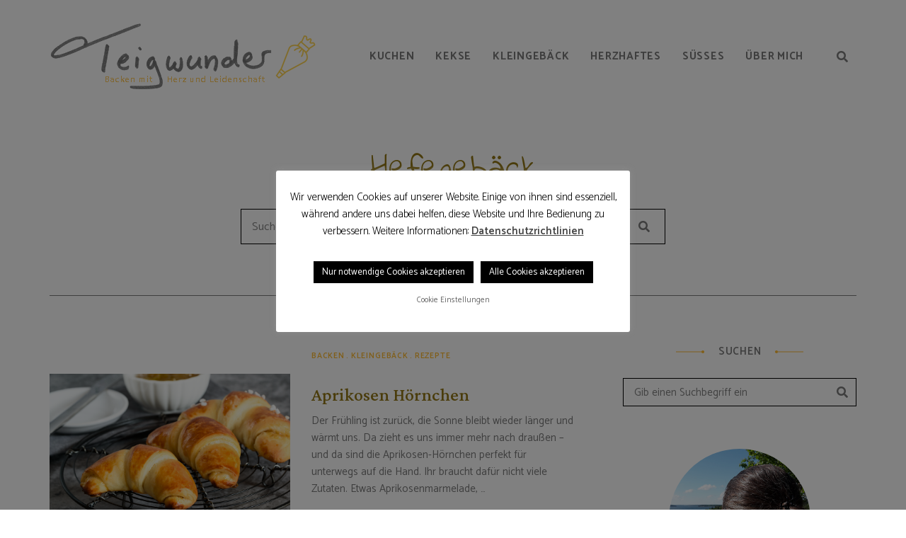

--- FILE ---
content_type: text/html; charset=UTF-8
request_url: https://www.teigwunder.de/tag/hefegebaeck/
body_size: 21670
content:
<!DOCTYPE html>
<html lang="de" class="no-js no-svg">
	<head>
		<meta charset="UTF-8">
		<meta name="viewport" content="width=device-width, initial-scale=1">
		<link rel="profile" href="//gmpg.org/xfn/11">
				<title>Hefegebäck &#8211; Teigwunder</title>
<meta name='robots' content='max-image-preview:large' />
	<style>img:is([sizes="auto" i], [sizes^="auto," i]) { contain-intrinsic-size: 3000px 1500px }</style>
	<link rel='dns-prefetch' href='//www.teigwunder.de' />
<link rel='dns-prefetch' href='//www.googletagmanager.com' />
<link rel='dns-prefetch' href='//fonts.googleapis.com' />
<link rel="alternate" type="application/rss+xml" title="Teigwunder &raquo; Feed" href="https://www.teigwunder.de/feed/" />
<link rel="alternate" type="application/rss+xml" title="Teigwunder &raquo; Kommentar-Feed" href="https://www.teigwunder.de/comments/feed/" />
<link rel="alternate" type="application/rss+xml" title="Teigwunder &raquo; Hefegebäck Schlagwort-Feed" href="https://www.teigwunder.de/tag/hefegebaeck/feed/" />
<script type="text/javascript">
/* <![CDATA[ */
window._wpemojiSettings = {"baseUrl":"https:\/\/s.w.org\/images\/core\/emoji\/15.0.3\/72x72\/","ext":".png","svgUrl":"https:\/\/s.w.org\/images\/core\/emoji\/15.0.3\/svg\/","svgExt":".svg","source":{"concatemoji":"https:\/\/www.teigwunder.de\/wp-includes\/js\/wp-emoji-release.min.js?ver=6.7.4"}};
/*! This file is auto-generated */
!function(i,n){var o,s,e;function c(e){try{var t={supportTests:e,timestamp:(new Date).valueOf()};sessionStorage.setItem(o,JSON.stringify(t))}catch(e){}}function p(e,t,n){e.clearRect(0,0,e.canvas.width,e.canvas.height),e.fillText(t,0,0);var t=new Uint32Array(e.getImageData(0,0,e.canvas.width,e.canvas.height).data),r=(e.clearRect(0,0,e.canvas.width,e.canvas.height),e.fillText(n,0,0),new Uint32Array(e.getImageData(0,0,e.canvas.width,e.canvas.height).data));return t.every(function(e,t){return e===r[t]})}function u(e,t,n){switch(t){case"flag":return n(e,"\ud83c\udff3\ufe0f\u200d\u26a7\ufe0f","\ud83c\udff3\ufe0f\u200b\u26a7\ufe0f")?!1:!n(e,"\ud83c\uddfa\ud83c\uddf3","\ud83c\uddfa\u200b\ud83c\uddf3")&&!n(e,"\ud83c\udff4\udb40\udc67\udb40\udc62\udb40\udc65\udb40\udc6e\udb40\udc67\udb40\udc7f","\ud83c\udff4\u200b\udb40\udc67\u200b\udb40\udc62\u200b\udb40\udc65\u200b\udb40\udc6e\u200b\udb40\udc67\u200b\udb40\udc7f");case"emoji":return!n(e,"\ud83d\udc26\u200d\u2b1b","\ud83d\udc26\u200b\u2b1b")}return!1}function f(e,t,n){var r="undefined"!=typeof WorkerGlobalScope&&self instanceof WorkerGlobalScope?new OffscreenCanvas(300,150):i.createElement("canvas"),a=r.getContext("2d",{willReadFrequently:!0}),o=(a.textBaseline="top",a.font="600 32px Arial",{});return e.forEach(function(e){o[e]=t(a,e,n)}),o}function t(e){var t=i.createElement("script");t.src=e,t.defer=!0,i.head.appendChild(t)}"undefined"!=typeof Promise&&(o="wpEmojiSettingsSupports",s=["flag","emoji"],n.supports={everything:!0,everythingExceptFlag:!0},e=new Promise(function(e){i.addEventListener("DOMContentLoaded",e,{once:!0})}),new Promise(function(t){var n=function(){try{var e=JSON.parse(sessionStorage.getItem(o));if("object"==typeof e&&"number"==typeof e.timestamp&&(new Date).valueOf()<e.timestamp+604800&&"object"==typeof e.supportTests)return e.supportTests}catch(e){}return null}();if(!n){if("undefined"!=typeof Worker&&"undefined"!=typeof OffscreenCanvas&&"undefined"!=typeof URL&&URL.createObjectURL&&"undefined"!=typeof Blob)try{var e="postMessage("+f.toString()+"("+[JSON.stringify(s),u.toString(),p.toString()].join(",")+"));",r=new Blob([e],{type:"text/javascript"}),a=new Worker(URL.createObjectURL(r),{name:"wpTestEmojiSupports"});return void(a.onmessage=function(e){c(n=e.data),a.terminate(),t(n)})}catch(e){}c(n=f(s,u,p))}t(n)}).then(function(e){for(var t in e)n.supports[t]=e[t],n.supports.everything=n.supports.everything&&n.supports[t],"flag"!==t&&(n.supports.everythingExceptFlag=n.supports.everythingExceptFlag&&n.supports[t]);n.supports.everythingExceptFlag=n.supports.everythingExceptFlag&&!n.supports.flag,n.DOMReady=!1,n.readyCallback=function(){n.DOMReady=!0}}).then(function(){return e}).then(function(){var e;n.supports.everything||(n.readyCallback(),(e=n.source||{}).concatemoji?t(e.concatemoji):e.wpemoji&&e.twemoji&&(t(e.twemoji),t(e.wpemoji)))}))}((window,document),window._wpemojiSettings);
/* ]]> */
</script>
<link rel='stylesheet' id='lemon-limes-theme-google-fonts-css' href='https://fonts.googleapis.com/css?family=Crimson+Pro%3A100%2C200%2C300%2C400%2C500%2C600%2C700%2C800%2C100italic%2C200italic%2C300italic%2C400italic%2C500italic%2C600italic%2C700italic%2C800italic%7CCatamaran%3A100%2C200%2C300%2C400%2C500%2C600%2C700%2C800&#038;display=swap&#038;ver=2023011101' type='text/css' media='all' />
<link rel='stylesheet' id='font-awesome-css' href='https://www.teigwunder.de/wp-content/themes/lemon-limes/assets/fonts/font-awesome/css/all.min.css?ver=6.7.4' type='text/css' media='all' />
<link rel='stylesheet' id='slick-css' href='https://www.teigwunder.de/wp-content/themes/lemon-limes/assets/libs/slick/slick.min.css?ver=1.8.1' type='text/css' media='all' />
<link rel='stylesheet' id='elegant-font-css' href='https://www.teigwunder.de/wp-content/themes/lemon-limes/assets/fonts/elegant-font/font.min.css?ver=6.7.4' type='text/css' media='all' />
<link rel='stylesheet' id='wp-block-library-css' href='https://www.teigwunder.de/wp-includes/css/dist/block-library/style.min.css?ver=6.7.4' type='text/css' media='all' />
<link rel='stylesheet' id='lemon-limes-theme-style-css' href='https://www.teigwunder.de/wp-content/themes/lemon-limes/assets/styles/front/main.min.css?ver=2023011101' type='text/css' media='all' />
<style id='lemon-limes-theme-style-inline-css' type='text/css'>
:root { --primary-color: #ffbb33; --primary-color-semi: rgba(255, 187, 51, 0.4); --primary-color-light: rgba(255, 187, 51, 0.25); --secondary-color: #ffe8bf; --light-text-color: #7b7b7b; --light-content-color: #7b7b7b; --custom-site-width: 1200px; --heading-font: "Crimson Pro"; --body-font: "Catamaran"; } .single.post-template-2 .entry-header, .page.page-template-2 .entry-header { background-color: #ffe8bf; } .single.post-template-2 .entry-header, .page.page-template-2 .entry-header { color: #807153; } .to-top { background: #ffca5f; } .to-top { color: #ffffff; } .wprm-recipe-container { display: none; }  .site-footer.default-site-footer .site-footer-bottom { background-color: #878072; } .site-footer.default-site-footer .site-footer-bottom { color: #ffe1a6; } 
.widget-area .widget h5.widget-title {
	font-size: 15px;
}
</style>
<link rel='stylesheet' id='sbi_styles-css' href='https://www.teigwunder.de/wp-content/plugins/instagram-feed/css/sbi-styles.min.css?ver=6.6.1' type='text/css' media='all' />
<style id='wp-emoji-styles-inline-css' type='text/css'>

	img.wp-smiley, img.emoji {
		display: inline !important;
		border: none !important;
		box-shadow: none !important;
		height: 1em !important;
		width: 1em !important;
		margin: 0 0.07em !important;
		vertical-align: -0.1em !important;
		background: none !important;
		padding: 0 !important;
	}
</style>
<style id='classic-theme-styles-inline-css' type='text/css'>
/*! This file is auto-generated */
.wp-block-button__link{color:#fff;background-color:#32373c;border-radius:9999px;box-shadow:none;text-decoration:none;padding:calc(.667em + 2px) calc(1.333em + 2px);font-size:1.125em}.wp-block-file__button{background:#32373c;color:#fff;text-decoration:none}
</style>
<style id='global-styles-inline-css' type='text/css'>
:root{--wp--preset--aspect-ratio--square: 1;--wp--preset--aspect-ratio--4-3: 4/3;--wp--preset--aspect-ratio--3-4: 3/4;--wp--preset--aspect-ratio--3-2: 3/2;--wp--preset--aspect-ratio--2-3: 2/3;--wp--preset--aspect-ratio--16-9: 16/9;--wp--preset--aspect-ratio--9-16: 9/16;--wp--preset--color--black: #000000;--wp--preset--color--cyan-bluish-gray: #abb8c3;--wp--preset--color--white: #ffffff;--wp--preset--color--pale-pink: #f78da7;--wp--preset--color--vivid-red: #cf2e2e;--wp--preset--color--luminous-vivid-orange: #ff6900;--wp--preset--color--luminous-vivid-amber: #fcb900;--wp--preset--color--light-green-cyan: #7bdcb5;--wp--preset--color--vivid-green-cyan: #00d084;--wp--preset--color--pale-cyan-blue: #8ed1fc;--wp--preset--color--vivid-cyan-blue: #0693e3;--wp--preset--color--vivid-purple: #9b51e0;--wp--preset--gradient--vivid-cyan-blue-to-vivid-purple: linear-gradient(135deg,rgba(6,147,227,1) 0%,rgb(155,81,224) 100%);--wp--preset--gradient--light-green-cyan-to-vivid-green-cyan: linear-gradient(135deg,rgb(122,220,180) 0%,rgb(0,208,130) 100%);--wp--preset--gradient--luminous-vivid-amber-to-luminous-vivid-orange: linear-gradient(135deg,rgba(252,185,0,1) 0%,rgba(255,105,0,1) 100%);--wp--preset--gradient--luminous-vivid-orange-to-vivid-red: linear-gradient(135deg,rgba(255,105,0,1) 0%,rgb(207,46,46) 100%);--wp--preset--gradient--very-light-gray-to-cyan-bluish-gray: linear-gradient(135deg,rgb(238,238,238) 0%,rgb(169,184,195) 100%);--wp--preset--gradient--cool-to-warm-spectrum: linear-gradient(135deg,rgb(74,234,220) 0%,rgb(151,120,209) 20%,rgb(207,42,186) 40%,rgb(238,44,130) 60%,rgb(251,105,98) 80%,rgb(254,248,76) 100%);--wp--preset--gradient--blush-light-purple: linear-gradient(135deg,rgb(255,206,236) 0%,rgb(152,150,240) 100%);--wp--preset--gradient--blush-bordeaux: linear-gradient(135deg,rgb(254,205,165) 0%,rgb(254,45,45) 50%,rgb(107,0,62) 100%);--wp--preset--gradient--luminous-dusk: linear-gradient(135deg,rgb(255,203,112) 0%,rgb(199,81,192) 50%,rgb(65,88,208) 100%);--wp--preset--gradient--pale-ocean: linear-gradient(135deg,rgb(255,245,203) 0%,rgb(182,227,212) 50%,rgb(51,167,181) 100%);--wp--preset--gradient--electric-grass: linear-gradient(135deg,rgb(202,248,128) 0%,rgb(113,206,126) 100%);--wp--preset--gradient--midnight: linear-gradient(135deg,rgb(2,3,129) 0%,rgb(40,116,252) 100%);--wp--preset--font-size--small: 13px;--wp--preset--font-size--medium: 20px;--wp--preset--font-size--large: 36px;--wp--preset--font-size--x-large: 42px;--wp--preset--spacing--20: 0.44rem;--wp--preset--spacing--30: 0.67rem;--wp--preset--spacing--40: 1rem;--wp--preset--spacing--50: 1.5rem;--wp--preset--spacing--60: 2.25rem;--wp--preset--spacing--70: 3.38rem;--wp--preset--spacing--80: 5.06rem;--wp--preset--shadow--natural: 6px 6px 9px rgba(0, 0, 0, 0.2);--wp--preset--shadow--deep: 12px 12px 50px rgba(0, 0, 0, 0.4);--wp--preset--shadow--sharp: 6px 6px 0px rgba(0, 0, 0, 0.2);--wp--preset--shadow--outlined: 6px 6px 0px -3px rgba(255, 255, 255, 1), 6px 6px rgba(0, 0, 0, 1);--wp--preset--shadow--crisp: 6px 6px 0px rgba(0, 0, 0, 1);}:where(.is-layout-flex){gap: 0.5em;}:where(.is-layout-grid){gap: 0.5em;}body .is-layout-flex{display: flex;}.is-layout-flex{flex-wrap: wrap;align-items: center;}.is-layout-flex > :is(*, div){margin: 0;}body .is-layout-grid{display: grid;}.is-layout-grid > :is(*, div){margin: 0;}:where(.wp-block-columns.is-layout-flex){gap: 2em;}:where(.wp-block-columns.is-layout-grid){gap: 2em;}:where(.wp-block-post-template.is-layout-flex){gap: 1.25em;}:where(.wp-block-post-template.is-layout-grid){gap: 1.25em;}.has-black-color{color: var(--wp--preset--color--black) !important;}.has-cyan-bluish-gray-color{color: var(--wp--preset--color--cyan-bluish-gray) !important;}.has-white-color{color: var(--wp--preset--color--white) !important;}.has-pale-pink-color{color: var(--wp--preset--color--pale-pink) !important;}.has-vivid-red-color{color: var(--wp--preset--color--vivid-red) !important;}.has-luminous-vivid-orange-color{color: var(--wp--preset--color--luminous-vivid-orange) !important;}.has-luminous-vivid-amber-color{color: var(--wp--preset--color--luminous-vivid-amber) !important;}.has-light-green-cyan-color{color: var(--wp--preset--color--light-green-cyan) !important;}.has-vivid-green-cyan-color{color: var(--wp--preset--color--vivid-green-cyan) !important;}.has-pale-cyan-blue-color{color: var(--wp--preset--color--pale-cyan-blue) !important;}.has-vivid-cyan-blue-color{color: var(--wp--preset--color--vivid-cyan-blue) !important;}.has-vivid-purple-color{color: var(--wp--preset--color--vivid-purple) !important;}.has-black-background-color{background-color: var(--wp--preset--color--black) !important;}.has-cyan-bluish-gray-background-color{background-color: var(--wp--preset--color--cyan-bluish-gray) !important;}.has-white-background-color{background-color: var(--wp--preset--color--white) !important;}.has-pale-pink-background-color{background-color: var(--wp--preset--color--pale-pink) !important;}.has-vivid-red-background-color{background-color: var(--wp--preset--color--vivid-red) !important;}.has-luminous-vivid-orange-background-color{background-color: var(--wp--preset--color--luminous-vivid-orange) !important;}.has-luminous-vivid-amber-background-color{background-color: var(--wp--preset--color--luminous-vivid-amber) !important;}.has-light-green-cyan-background-color{background-color: var(--wp--preset--color--light-green-cyan) !important;}.has-vivid-green-cyan-background-color{background-color: var(--wp--preset--color--vivid-green-cyan) !important;}.has-pale-cyan-blue-background-color{background-color: var(--wp--preset--color--pale-cyan-blue) !important;}.has-vivid-cyan-blue-background-color{background-color: var(--wp--preset--color--vivid-cyan-blue) !important;}.has-vivid-purple-background-color{background-color: var(--wp--preset--color--vivid-purple) !important;}.has-black-border-color{border-color: var(--wp--preset--color--black) !important;}.has-cyan-bluish-gray-border-color{border-color: var(--wp--preset--color--cyan-bluish-gray) !important;}.has-white-border-color{border-color: var(--wp--preset--color--white) !important;}.has-pale-pink-border-color{border-color: var(--wp--preset--color--pale-pink) !important;}.has-vivid-red-border-color{border-color: var(--wp--preset--color--vivid-red) !important;}.has-luminous-vivid-orange-border-color{border-color: var(--wp--preset--color--luminous-vivid-orange) !important;}.has-luminous-vivid-amber-border-color{border-color: var(--wp--preset--color--luminous-vivid-amber) !important;}.has-light-green-cyan-border-color{border-color: var(--wp--preset--color--light-green-cyan) !important;}.has-vivid-green-cyan-border-color{border-color: var(--wp--preset--color--vivid-green-cyan) !important;}.has-pale-cyan-blue-border-color{border-color: var(--wp--preset--color--pale-cyan-blue) !important;}.has-vivid-cyan-blue-border-color{border-color: var(--wp--preset--color--vivid-cyan-blue) !important;}.has-vivid-purple-border-color{border-color: var(--wp--preset--color--vivid-purple) !important;}.has-vivid-cyan-blue-to-vivid-purple-gradient-background{background: var(--wp--preset--gradient--vivid-cyan-blue-to-vivid-purple) !important;}.has-light-green-cyan-to-vivid-green-cyan-gradient-background{background: var(--wp--preset--gradient--light-green-cyan-to-vivid-green-cyan) !important;}.has-luminous-vivid-amber-to-luminous-vivid-orange-gradient-background{background: var(--wp--preset--gradient--luminous-vivid-amber-to-luminous-vivid-orange) !important;}.has-luminous-vivid-orange-to-vivid-red-gradient-background{background: var(--wp--preset--gradient--luminous-vivid-orange-to-vivid-red) !important;}.has-very-light-gray-to-cyan-bluish-gray-gradient-background{background: var(--wp--preset--gradient--very-light-gray-to-cyan-bluish-gray) !important;}.has-cool-to-warm-spectrum-gradient-background{background: var(--wp--preset--gradient--cool-to-warm-spectrum) !important;}.has-blush-light-purple-gradient-background{background: var(--wp--preset--gradient--blush-light-purple) !important;}.has-blush-bordeaux-gradient-background{background: var(--wp--preset--gradient--blush-bordeaux) !important;}.has-luminous-dusk-gradient-background{background: var(--wp--preset--gradient--luminous-dusk) !important;}.has-pale-ocean-gradient-background{background: var(--wp--preset--gradient--pale-ocean) !important;}.has-electric-grass-gradient-background{background: var(--wp--preset--gradient--electric-grass) !important;}.has-midnight-gradient-background{background: var(--wp--preset--gradient--midnight) !important;}.has-small-font-size{font-size: var(--wp--preset--font-size--small) !important;}.has-medium-font-size{font-size: var(--wp--preset--font-size--medium) !important;}.has-large-font-size{font-size: var(--wp--preset--font-size--large) !important;}.has-x-large-font-size{font-size: var(--wp--preset--font-size--x-large) !important;}
:where(.wp-block-post-template.is-layout-flex){gap: 1.25em;}:where(.wp-block-post-template.is-layout-grid){gap: 1.25em;}
:where(.wp-block-columns.is-layout-flex){gap: 2em;}:where(.wp-block-columns.is-layout-grid){gap: 2em;}
:root :where(.wp-block-pullquote){font-size: 1.5em;line-height: 1.6;}
</style>
<link rel='stylesheet' id='cookie-law-info-css' href='https://www.teigwunder.de/wp-content/plugins/cookie-law-info/legacy/public/css/cookie-law-info-public.css?ver=3.2.8' type='text/css' media='all' />
<link rel='stylesheet' id='cookie-law-info-gdpr-css' href='https://www.teigwunder.de/wp-content/plugins/cookie-law-info/legacy/public/css/cookie-law-info-gdpr.css?ver=3.2.8' type='text/css' media='all' />
<script type="text/javascript" src="https://www.teigwunder.de/wp-includes/js/jquery/jquery.min.js?ver=3.7.1" id="jquery-core-js"></script>
<script type="text/javascript" src="https://www.teigwunder.de/wp-includes/js/jquery/jquery-migrate.min.js?ver=3.4.1" id="jquery-migrate-js"></script>
<script type="text/javascript" src="https://www.teigwunder.de/wp-content/themes/lemon-limes/assets/scripts/libs/modernizr.min.js?ver=3.3.1" id="modernizr-js"></script>
<!--[if lt IE 9]>
<script type="text/javascript" src="https://www.teigwunder.de/wp-content/themes/lemon-limes/assets/scripts/libs/html5shiv.min.js?ver=3.7.3" id="html5shiv-js"></script>
<![endif]-->
<script type="text/javascript" id="cookie-law-info-js-extra">
/* <![CDATA[ */
var Cli_Data = {"nn_cookie_ids":[],"cookielist":[],"non_necessary_cookies":[],"ccpaEnabled":"","ccpaRegionBased":"","ccpaBarEnabled":"","strictlyEnabled":["necessary","obligatoire"],"ccpaType":"gdpr","js_blocking":"","custom_integration":"","triggerDomRefresh":"","secure_cookies":""};
var cli_cookiebar_settings = {"animate_speed_hide":"500","animate_speed_show":"500","background":"#FFF","border":"#b1a6a6c2","border_on":"","button_1_button_colour":"#000","button_1_button_hover":"#000000","button_1_link_colour":"#fff","button_1_as_button":"1","button_1_new_win":"","button_2_button_colour":"#333","button_2_button_hover":"#292929","button_2_link_colour":"#444","button_2_as_button":"","button_2_hidebar":"1","button_3_button_colour":"#000","button_3_button_hover":"#000000","button_3_link_colour":"#fff","button_3_as_button":"1","button_3_new_win":"","button_4_button_colour":"#ffffff","button_4_button_hover":"#cccccc","button_4_link_colour":"#656565","button_4_as_button":"1","button_7_button_colour":"#61a229","button_7_button_hover":"#4e8221","button_7_link_colour":"#fff","button_7_as_button":"1","button_7_new_win":"","font_family":"inherit","header_fix":"","notify_animate_hide":"1","notify_animate_show":"","notify_div_id":"#cookie-law-info-bar","notify_position_horizontal":"right","notify_position_vertical":"bottom","scroll_close":"","scroll_close_reload":"","accept_close_reload":"","reject_close_reload":"","showagain_tab":"","showagain_background":"#fff","showagain_border":"#000","showagain_div_id":"#cookie-law-info-again","showagain_x_position":"100px","text":"#000","show_once_yn":"","show_once":"10000","logging_on":"","as_popup":"","popup_overlay":"1","bar_heading_text":"","cookie_bar_as":"popup","popup_showagain_position":"bottom-right","widget_position":"left"};
var log_object = {"ajax_url":"https:\/\/www.teigwunder.de\/wp-admin\/admin-ajax.php"};
/* ]]> */
</script>
<script type="text/javascript" src="https://www.teigwunder.de/wp-content/plugins/cookie-law-info/legacy/public/js/cookie-law-info-public.js?ver=3.2.8" id="cookie-law-info-js"></script>

<!-- Google Tag (gtac.js) durch Site-Kit hinzugefügt -->

<!-- Von Site Kit hinzugefügtes Google-Analytics-Snippet -->
<script type="text/javascript" src="https://www.googletagmanager.com/gtag/js?id=G-J6ZSKJ14C8" id="google_gtagjs-js" async></script>
<script type="text/javascript" id="google_gtagjs-js-after">
/* <![CDATA[ */
window.dataLayer = window.dataLayer || [];function gtag(){dataLayer.push(arguments);}
gtag("set","linker",{"domains":["www.teigwunder.de"]});
gtag("js", new Date());
gtag("set", "developer_id.dZTNiMT", true);
gtag("config", "G-J6ZSKJ14C8");
/* ]]> */
</script>

<!-- Das Snippet mit dem schließenden Google-Tag (gtag.js) wurde von Site Kit hinzugefügt -->
<link rel="https://api.w.org/" href="https://www.teigwunder.de/wp-json/" /><link rel="alternate" title="JSON" type="application/json" href="https://www.teigwunder.de/wp-json/wp/v2/tags/108" /><meta name="generator" content="WordPress 6.7.4" />
	<link rel="preconnect" href="https://fonts.googleapis.com">
	<link rel="preconnect" href="https://fonts.gstatic.com">
	<link href='https://fonts.googleapis.com/css2?display=swap&family=Indie+Flower' rel='stylesheet'><meta name="generator" content="Site Kit by Google 1.144.0" /><link rel="EditURI" type="application/rsd+xml" title="RSD" href="https://www.teigwunder.de/xmlrpc_wp.php?rsd" />
<style type="text/css"> .tippy-box[data-theme~="wprm"] { background-color: #333333; color: #FFFFFF; } .tippy-box[data-theme~="wprm"][data-placement^="top"] > .tippy-arrow::before { border-top-color: #333333; } .tippy-box[data-theme~="wprm"][data-placement^="bottom"] > .tippy-arrow::before { border-bottom-color: #333333; } .tippy-box[data-theme~="wprm"][data-placement^="left"] > .tippy-arrow::before { border-left-color: #333333; } .tippy-box[data-theme~="wprm"][data-placement^="right"] > .tippy-arrow::before { border-right-color: #333333; } .tippy-box[data-theme~="wprm"] a { color: #FFFFFF; } .wprm-comment-rating svg { width: 18px !important; height: 18px !important; } img.wprm-comment-rating { width: 90px !important; height: 18px !important; } body { --comment-rating-star-color: #343434; } body { --wprm-popup-font-size: 16px; } body { --wprm-popup-background: #ffffff; } body { --wprm-popup-title: #000000; } body { --wprm-popup-content: #444444; } body { --wprm-popup-button-background: #444444; } body { --wprm-popup-button-text: #ffffff; }</style><style type="text/css">.wprm-glossary-term {color: #5A822B;text-decoration: underline;cursor: help;}</style>
<style type="text/css" id="breadcrumb-trail-css">.breadcrumbs .trail-browse,.breadcrumbs .trail-items,.breadcrumbs .trail-items li {display: inline-block;margin:0;padding: 0;border:none;background:transparent;text-indent: 0;}.breadcrumbs .trail-browse {font-size: inherit;font-style:inherit;font-weight: inherit;color: inherit;}.breadcrumbs .trail-items {list-style: none;}.trail-items li::after {content: "\002F";padding: 0 0.5em;}.trail-items li:last-of-type::after {display: none;}</style>
<link rel="icon" href="https://www.teigwunder.de/wp-content/uploads/2023/03/TeigwunderFavIcon.png" sizes="32x32" />
<link rel="icon" href="https://www.teigwunder.de/wp-content/uploads/2023/03/TeigwunderFavIcon.png" sizes="192x192" />
<link rel="apple-touch-icon" href="https://www.teigwunder.de/wp-content/uploads/2023/03/TeigwunderFavIcon.png" />
<meta name="msapplication-TileImage" content="https://www.teigwunder.de/wp-content/uploads/2023/03/TeigwunderFavIcon.png" />
		<style type="text/css" id="wp-custom-css">
			.single .primary {
	max-width: 1000px;
}		</style>
			<style id="egf-frontend-styles" type="text/css">
		p {} h1 {color: #927715;font-family: 'Indie Flower', sans-serif;font-size: 32px;font-style: normal;font-weight: 400;} h2 {color: #927715;font-family: 'Indie Flower', sans-serif;font-size: 28px;font-style: normal;font-weight: 400;padding-top: 15px;} h3 {color: #927715;font-family: 'Indie Flower', sans-serif;font-size: 26px;font-style: normal;font-weight: 400;} h4 {} h5 {} h6 {} 	</style>
		</head>

	<body class="archive tag tag-hefegebaeck tag-108 wp-custom-logo wp-embed-responsive archive-header-overlay with-search-filter light-color custom-site-width">
						<div id="page">
			<header id="masthead" class="site-header default-site-header site-header-layout-2 light-color" data-sticky-status="scroll-up-enable">
    <div class="site-header-main">
        <div class="container"><!-- .site-branding -->
<div class="header-section branding header-left">
    <div class="site-branding hide-title-tagline">
        
        <a href="https://www.teigwunder.de/" class="custom-logo-link" rel="home">
			<img width="380" height="100" src="https://www.teigwunder.de/wp-content/uploads/2023/03/teigwunder-logo-380x100-1.png" class="custom-logo" alt="Teigwunder" decoding="async" srcset="https://www.teigwunder.de/wp-content/uploads/2023/03/teigwunder-logo-380x100-1.png 380w, https://www.teigwunder.de/wp-content/uploads/2023/03/teigwunder-logo-380x100-1-300x79.png 300w" sizes="255px" data-loftocean-lazy-load-sizes="(max-width: 380px) 100vw, 380px" data-loftocean-loading-image="on" />		</a>        <p class="site-title">
            <a href="https://www.teigwunder.de/" rel="home">Teigwunder</a>
        </p>            <p class="site-description">Backen mit Herz und Leidenschaft</p>     </div>
</div> <!-- end of .site-branding -->
<div class="header-section menu"><nav id="site-navigation" class="main-navigation"><ul id="menu-main-menu" class="primary-menu"><li id="menu-item-1382" class="menu-item menu-item-type-taxonomy menu-item-object-category menu-item-1382"><a href="https://www.teigwunder.de/category/kuchen/">Kuchen</a></li>
<li id="menu-item-1383" class="menu-item menu-item-type-taxonomy menu-item-object-category menu-item-1383"><a href="https://www.teigwunder.de/category/kekse/">Kekse</a></li>
<li id="menu-item-1384" class="menu-item menu-item-type-taxonomy menu-item-object-category menu-item-1384"><a href="https://www.teigwunder.de/category/kleingebaeck/">Kleingebäck</a></li>
<li id="menu-item-1385" class="menu-item menu-item-type-taxonomy menu-item-object-category menu-item-1385"><a href="https://www.teigwunder.de/category/herzhaftes/">Herzhaftes</a></li>
<li id="menu-item-698" class="menu-item menu-item-type-taxonomy menu-item-object-category menu-item-698"><a href="https://www.teigwunder.de/category/suesses/">Süßes</a></li>
<li id="menu-item-1255" class="menu-item menu-item-type-post_type menu-item-object-page menu-item-1255"><a href="https://www.teigwunder.de/ueber-mich/">Über mich</a></li>
</ul></nav></div>            <div class="header-section header-right">
                <div class="site-header-search">
	<span class="toggle-button"><span class="screen-reader-text">Suchen</span></span>
</div>
				                <button id="menu-toggle" class="menu-toggle">Menu</button>
            </div>
        </div>
    </div><!-- .site-header-main -->
</header>
			<div id="content"  class="site-content with-sidebar-right">
<header class="page-header">	<div class="page-header-text">
        		<h1 class="page-title">Hefegebäck</h1>
                                <div class="recipe-search">
                    <form class="search-form">
                        <label>
                            <span class="screen-reader-text">Search for a recipe:</span>
                            <input type="search" class="search-field" placeholder="Suche nach einem Rezept" autocomplete="off" name="s">
                        </label>
                        <button type="submit" class="search-submit" disabled><span class="screen-reader-text">Suchen</span></button>
                    </form>
                </div>	</div>
</header>
<div class="main">
	<div class="container">
		    <div class="recipe-ajax-filter">
    	<span class="title-decor-line"></span>
    	<div class="recipe-filters">                        <div class="filter-wrapper filter-category" data-filter="category">
                        	<button class="recipe-filter-button">
                        		<span class="filter-text" data-default="Kategorie">Kategorie</span>
                                <span class="remove-button"></span>
                            </button>
                            <div class="filter-content">                                <span class="filter-content-item" data-term-id="9">
                                    Backen                                </span>                                <span class="filter-content-item" data-term-id="256">
                                    Deko                                </span>                                <span class="filter-content-item" data-term-id="233">
                                    Herzhaftes                                </span>                                <span class="filter-content-item" data-term-id="231">
                                    Kekse                                </span>                                <span class="filter-content-item" data-term-id="232">
                                    Kleingebäck                                </span>                                <span class="filter-content-item" data-term-id="230">
                                    Kuchen                                </span>                                <span class="filter-content-item" data-term-id="10">
                                    Nähen                                </span>                                <span class="filter-content-item" data-term-id="94">
                                    Rezepte                                </span>                                <span class="filter-content-item" data-term-id="125">
                                    Süßes                                </span>                    	    </div>
                        </div>    	</div>
    	<span class="title-decor-line"></span>
    </div>		<div id="primary" class="primary content-area">
							<div class="posts layout-list style-normal">				<div class="posts-wrapper">
<article class="post-1944 post type-post status-publish format-standard has-post-thumbnail hentry category-backen category-kleingebaeck category-rezepte tag-buttermilch tag-hefegebaeck tag-hefeteig tag-marmelade"><div class="featured-img">            <a href="https://www.teigwunder.de/aprikosen-hoernchen/">
                					<div class="featured-img-container" style="background-image: url(https://www.teigwunder.de/wp-content/uploads/2025/05/Aprikosen-Hoernchen2-255x170.jpg); filter: blur(5px);" data-loftocean-image="1" data-loftocean-normal-image="https://www.teigwunder.de/wp-content/uploads/2025/05/Aprikosen-Hoernchen2.jpg" data-loftocean-retina-image="https://www.teigwunder.de/wp-content/uploads/2025/05/Aprikosen-Hoernchen2.jpg" ></div>             </a>    	</div>
	<div class="post-content">
		<header class="post-header">			<div class="cat-links"><a href="https://www.teigwunder.de/category/backen/" rel="tag">Backen</a> <a href="https://www.teigwunder.de/category/kleingebaeck/" rel="tag">Kleingebäck</a> <a href="https://www.teigwunder.de/category/rezepte/" rel="tag">Rezepte</a></div>    <h2 class="post-title">
        <a href="https://www.teigwunder.de/aprikosen-hoernchen/">Aprikosen Hörnchen</a>
    </h2>		</header>		<div class="post-excerpt"><p>Der Frühling ist zurück, die Sonne bleibt wieder länger und wärmt uns. Da zieht es uns immer mehr nach draußen &#8211; und da sind die Aprikosen-Hörnchen perfekt für unterwegs auf die Hand. Ihr braucht dafür nicht viele Zutaten. Etwas Aprikosenmarmelade, &#8230;</p>
</div>             <footer class="post-footer">                    <div class="meta">        <div class="meta-item time">
            <a href="https://www.teigwunder.de/aprikosen-hoernchen/">
                <time class="published" datetime="2025-05-18T07:00:15+01:00">18. Mai 2025</time>
            </a>
        </div>                     </div>        <div class="more-btn">
            <a class="read-more-btn" href="https://www.teigwunder.de/aprikosen-hoernchen/"><span>Weiterlesen</span></a>
        </div>            </footer>	</div>
</article>

<article class="post-1706 post type-post status-publish format-standard has-post-thumbnail hentry category-backen category-kuchen category-rezepte tag-hefegebaeck tag-hefeteig tag-pudding tag-streusel tag-vanille tag-vegan"><div class="featured-img">            <a href="https://www.teigwunder.de/pudding-streusel-vegan/">
                					<div class="featured-img-container" style="background-image: url(https://www.teigwunder.de/wp-content/uploads/2025/01/DSC_7654-255x170.jpg); filter: blur(5px);" data-loftocean-image="1" data-loftocean-normal-image="https://www.teigwunder.de/wp-content/uploads/2025/01/DSC_7654.jpg" data-loftocean-retina-image="https://www.teigwunder.de/wp-content/uploads/2025/01/DSC_7654.jpg" ></div>             </a>    	</div>
	<div class="post-content">
		<header class="post-header">			<div class="cat-links"><a href="https://www.teigwunder.de/category/backen/" rel="tag">Backen</a> <a href="https://www.teigwunder.de/category/kuchen/" rel="tag">Kuchen</a> <a href="https://www.teigwunder.de/category/rezepte/" rel="tag">Rezepte</a></div>    <h2 class="post-title">
        <a href="https://www.teigwunder.de/pudding-streusel-vegan/">Pudding-Streusel (vegan)</a>
    </h2>		</header>		<div class="post-excerpt"><p>Lust auf Pudding? Ja! Heute gibt es Pudding mal anders. In Form von leckeren, veganen Pudding-Streusel. Schon mal gegessen? Dann wisst ihr, worauf ihr euch freuen könnt. Als Basis mache ich gerne einen einfachen Hefeteig, aus Dinkelmehl und mit Rohrohrzucker, &#8230;</p>
</div>             <footer class="post-footer">                    <div class="meta">        <div class="meta-item time">
            <a href="https://www.teigwunder.de/pudding-streusel-vegan/">
                <time class="published" datetime="2025-01-25T17:32:59+01:00">25. Januar 2025</time>
            </a>
        </div>                     </div>        <div class="more-btn">
            <a class="read-more-btn" href="https://www.teigwunder.de/pudding-streusel-vegan/"><span>Weiterlesen</span></a>
        </div>            </footer>	</div>
</article>

<article class="post-1977 post type-post status-publish format-standard has-post-thumbnail hentry category-backen category-kleingebaeck category-rezepte tag-hefegebaeck tag-hefeteig tag-pudding tag-streusel"><div class="featured-img">            <a href="https://www.teigwunder.de/osterschaf-mal-anders/">
                					<div class="featured-img-container" style="background-image: url(https://www.teigwunder.de/wp-content/uploads/2021/04/Osterschaf-2.jpg);"></div>             </a>    	</div>
	<div class="post-content">
		<header class="post-header">			<div class="cat-links"><a href="https://www.teigwunder.de/category/backen/" rel="tag">Backen</a> <a href="https://www.teigwunder.de/category/kleingebaeck/" rel="tag">Kleingebäck</a> <a href="https://www.teigwunder.de/category/rezepte/" rel="tag">Rezepte</a></div>    <h2 class="post-title">
        <a href="https://www.teigwunder.de/osterschaf-mal-anders/">Osterschaf mal anders</a>
    </h2>		</header>		<div class="post-excerpt"><p>Vor ein paar Wochen habe ich den Beitrag bei &#8222;Knusperstübchen&#8220; entdeckt. Die Idee mit den Pudding-Streusel-Osterschafen fand ich so gut, dass ich es letzte Woche zu Ostern gleich mit meinem eigenen Pudding-Streusel-Rezept nachgebacken haben.</p>
</div>             <footer class="post-footer">                    <div class="meta">        <div class="meta-item time">
            <a href="https://www.teigwunder.de/osterschaf-mal-anders/">
                <time class="published" datetime="2021-04-11T08:53:48+01:00">11. April 2021</time>
            </a>
        </div>                     </div>        <div class="more-btn">
            <a class="read-more-btn" href="https://www.teigwunder.de/osterschaf-mal-anders/"><span>Weiterlesen</span></a>
        </div>            </footer>	</div>
</article>

<article class="post-1967 post type-post status-publish format-standard has-post-thumbnail hentry category-backen category-kuchen category-rezepte tag-hefegebaeck tag-hefeteig tag-mandeln tag-ostern"><div class="featured-img">            <a href="https://www.teigwunder.de/frischer-osterkranz/">
                					<div class="featured-img-container" style="background-image: url(https://www.teigwunder.de/wp-content/uploads/2021/04/Osterkranz-2021-2.jpg);"></div>             </a>    	</div>
	<div class="post-content">
		<header class="post-header">			<div class="cat-links"><a href="https://www.teigwunder.de/category/backen/" rel="tag">Backen</a> <a href="https://www.teigwunder.de/category/kuchen/" rel="tag">Kuchen</a> <a href="https://www.teigwunder.de/category/rezepte/" rel="tag">Rezepte</a></div>    <h2 class="post-title">
        <a href="https://www.teigwunder.de/frischer-osterkranz/">Frischer Osterkranz</a>
    </h2>		</header>		<div class="post-excerpt"><p>Schon früh morgens geht der Hefeteig in einer warmen Ecke in meiner Küche. Ich genieße solange meinen Tee und schaue, wie draußen die Natur nach und nach erwacht. Die ersten Sonnenstrahlen spitzen hinter den Wolken hervor. Das grüne Gras beginnt &#8230;</p>
</div>             <footer class="post-footer">                    <div class="meta">        <div class="meta-item time">
            <a href="https://www.teigwunder.de/frischer-osterkranz/">
                <time class="published" datetime="2021-04-04T09:30:09+01:00">4. April 2021</time>
            </a>
        </div>                     </div>        <div class="more-btn">
            <a class="read-more-btn" href="https://www.teigwunder.de/frischer-osterkranz/"><span>Weiterlesen</span></a>
        </div>            </footer>	</div>
</article>

<article class="post-1704 post type-post status-publish format-standard has-post-thumbnail hentry category-backen category-kuchen category-rezepte tag-dinkelmehl tag-hefegebaeck tag-hefeteig"><div class="featured-img">            <a href="https://www.teigwunder.de/feine-brioche/">
                					<div class="featured-img-container" style="background-image: url(https://www.teigwunder.de/wp-content/uploads/2020/11/Brioche-Scheibe.jpg);"></div>             </a>    	</div>
	<div class="post-content">
		<header class="post-header">			<div class="cat-links"><a href="https://www.teigwunder.de/category/backen/" rel="tag">Backen</a> <a href="https://www.teigwunder.de/category/kuchen/" rel="tag">Kuchen</a> <a href="https://www.teigwunder.de/category/rezepte/" rel="tag">Rezepte</a></div>    <h2 class="post-title">
        <a href="https://www.teigwunder.de/feine-brioche/">Feine Brioche</a>
    </h2>		</header>		<div class="post-excerpt"><p>Wir waren früher öfters im Herbst oder Winter in Paris. Die tiefstehende Sonne zwischen den Gassen und Gebäuden erinnert mich noch heute daran. Schon bei dem Gedanken an Paris kann ich den Duft von frisch gebackenen Croissants, Pain au chocolats &#8230;</p>
</div>             <footer class="post-footer">                    <div class="meta">        <div class="meta-item time">
            <a href="https://www.teigwunder.de/feine-brioche/">
                <time class="published" datetime="2020-11-15T09:17:14+01:00">15. November 2020</time>
            </a>
        </div>                     </div>        <div class="more-btn">
            <a class="read-more-btn" href="https://www.teigwunder.de/feine-brioche/"><span>Weiterlesen</span></a>
        </div>            </footer>	</div>
</article>

<article class="post-1755 post type-post status-publish format-standard has-post-thumbnail hentry category-backen category-kleingebaeck category-rezepte tag-hefegebaeck tag-hefeteig tag-zimt"><div class="featured-img">            <a href="https://www.teigwunder.de/schwedische-zimtschnecken/">
                					<div class="featured-img-container" style="background-image: url(https://www.teigwunder.de/wp-content/uploads/2020/10/Zimtschnecken2.jpg);"></div>             </a>    	</div>
	<div class="post-content">
		<header class="post-header">			<div class="cat-links"><a href="https://www.teigwunder.de/category/backen/" rel="tag">Backen</a> <a href="https://www.teigwunder.de/category/kleingebaeck/" rel="tag">Kleingebäck</a> <a href="https://www.teigwunder.de/category/rezepte/" rel="tag">Rezepte</a></div>    <h2 class="post-title">
        <a href="https://www.teigwunder.de/schwedische-zimtschnecken/">Schwedische Zimtschnecken</a>
    </h2>		</header>		<div class="post-excerpt"><p>Wir lieben es in die nordischen Länder zu reisen. Sowohl in Norwegen wie auch in Schweden führt unser Weg uns meist schnell zu den schwedischen Zimtschnecken. Dieses Jahr konnten wir nicht zu unserem Lieblingsgebäck reisen. Also mussten die Zimtschnecken zu &#8230;</p>
</div>             <footer class="post-footer">                    <div class="meta">        <div class="meta-item time">
            <a href="https://www.teigwunder.de/schwedische-zimtschnecken/">
                <time class="published" datetime="2020-10-24T10:20:36+01:00">24. Oktober 2020</time>
            </a>
        </div>                     </div>        <div class="more-btn">
            <a class="read-more-btn" href="https://www.teigwunder.de/schwedische-zimtschnecken/"><span>Weiterlesen</span></a>
        </div>            </footer>	</div>
</article>

<article class="post-1675 post type-post status-publish format-standard has-post-thumbnail hentry category-backen category-kuchen tag-apfelmus tag-fruchtig tag-hefegebaeck tag-hefeteig tag-kokos tag-zuckerguss"><div class="featured-img">            <a href="https://www.teigwunder.de/hefezopf-mit-apfel-kokos-fuellung/">
                					<div class="featured-img-container" style="background-image: url(https://www.teigwunder.de/wp-content/uploads/2020/07/Apfel-Kokos-Zopf-Titel.jpg);"></div>             </a>    	</div>
	<div class="post-content">
		<header class="post-header">			<div class="cat-links"><a href="https://www.teigwunder.de/category/backen/" rel="tag">Backen</a> <a href="https://www.teigwunder.de/category/kuchen/" rel="tag">Kuchen</a></div>    <h2 class="post-title">
        <a href="https://www.teigwunder.de/hefezopf-mit-apfel-kokos-fuellung/">Frischer Hefezopf mit Apfel-Kokos-Füllung</a>
    </h2>		</header>		<div class="post-excerpt"><p>Ich liebe frischen Hefezopf. Die klassische Variante mit Rosinen und Hagelzucker ist dabei noch immer mein Favorit. Aber ich probiere auch gerne immer wieder neue Füllungen aus. Heute habe ein herbstliche Variante mit frischen Äpfel ausprobiert. Ich habe dazu leicht &#8230;</p>
</div>             <footer class="post-footer">                    <div class="meta">        <div class="meta-item time">
            <a href="https://www.teigwunder.de/hefezopf-mit-apfel-kokos-fuellung/">
                <time class="published" datetime="2020-10-07T09:00:03+01:00">7. Oktober 2020</time>
            </a>
        </div>                     </div>        <div class="more-btn">
            <a class="read-more-btn" href="https://www.teigwunder.de/hefezopf-mit-apfel-kokos-fuellung/"><span>Weiterlesen</span></a>
        </div>            </footer>	</div>
</article>

<article class="post-1662 post type-post status-publish format-standard has-post-thumbnail hentry category-backen category-kuchen category-rezepte tag-erdbeer tag-fruchtig tag-hefegebaeck tag-hefeteig tag-pudding"><div class="featured-img">            <a href="https://www.teigwunder.de/erdbeer-streusel/">
                					<div class="featured-img-container" style="background-image: url(https://www.teigwunder.de/wp-content/uploads/2020/07/Erdbeer-Streusel-3.jpg);"></div>             </a>    	</div>
	<div class="post-content">
		<header class="post-header">			<div class="cat-links"><a href="https://www.teigwunder.de/category/backen/" rel="tag">Backen</a> <a href="https://www.teigwunder.de/category/kuchen/" rel="tag">Kuchen</a> <a href="https://www.teigwunder.de/category/rezepte/" rel="tag">Rezepte</a></div>    <h2 class="post-title">
        <a href="https://www.teigwunder.de/erdbeer-streusel/">Erdbeer-Streusel</a>
    </h2>		</header>		<div class="post-excerpt"><p>Mit den letzten Erdbeeren habe ich frische Erdbeer-Streusel mit Hefeteig ausprobiert. Ich dazu einfach meinen &#8222;normalen&#8220; Hefeteig gemacht. Für den Belag etwas Pudding gekocht und die Erdbeeren in kleine Stücke geschnitten. Die Streusel habe ich mit etwas Kokos verfeinert. Schon &#8230;</p>
</div>             <footer class="post-footer">                    <div class="meta">        <div class="meta-item time">
            <a href="https://www.teigwunder.de/erdbeer-streusel/">
                <time class="published" datetime="2020-07-25T10:00:54+01:00">25. Juli 2020</time>
            </a>
        </div>                     </div>        <div class="more-btn">
            <a class="read-more-btn" href="https://www.teigwunder.de/erdbeer-streusel/"><span>Weiterlesen</span></a>
        </div>            </footer>	</div>
</article>

<article class="post-1582 post type-post status-publish format-standard has-post-thumbnail hentry category-backen category-kuchen tag-hefegebaeck tag-hefeteig tag-himbeer tag-zitronenguss tag-zuckerguss"><div class="featured-img">            <a href="https://www.teigwunder.de/himbeer-zopf/">
                					<div class="featured-img-container" style="background-image: url(https://www.teigwunder.de/wp-content/uploads/2020/04/Himbeerzopf-7.jpg);"></div>             </a>    	</div>
	<div class="post-content">
		<header class="post-header">			<div class="cat-links"><a href="https://www.teigwunder.de/category/backen/" rel="tag">Backen</a> <a href="https://www.teigwunder.de/category/kuchen/" rel="tag">Kuchen</a></div>    <h2 class="post-title">
        <a href="https://www.teigwunder.de/himbeer-zopf/">Himbeer-Zopf</a>
    </h2>		</header>		<div class="post-excerpt"><p>Ostermontag. 8 Uhr, morgens. Der Hefeteig für den Osterzopf ist fertig und steht zum Gehen in der Küche. Nun stellt sich die Frage der Füllung für den heutigen Hefezopf. Ein Blick in den Kühlschrank beantwortet diese: Ein Rest Saure Sahne &#8230;</p>
</div>             <footer class="post-footer">                    <div class="meta">        <div class="meta-item time">
            <a href="https://www.teigwunder.de/himbeer-zopf/">
                <time class="published" datetime="2020-04-13T17:52:39+01:00">13. April 2020</time>
            </a>
        </div>                     </div>        <div class="more-btn">
            <a class="read-more-btn" href="https://www.teigwunder.de/himbeer-zopf/"><span>Weiterlesen</span></a>
        </div>            </footer>	</div>
</article>

<article class="post-1526 post type-post status-publish format-standard has-post-thumbnail hentry category-backen category-kleingebaeck category-kuchen tag-dinkelmehl tag-hefegebaeck tag-hefeteig tag-kirschen tag-vegan"><div class="featured-img">            <a href="https://www.teigwunder.de/kirsch-buchteln-vegan/">
                					<div class="featured-img-container" style="background-image: url(https://www.teigwunder.de/wp-content/uploads/2020/04/Kirschbuchteln-3.jpg);"></div>             </a>    	</div>
	<div class="post-content">
		<header class="post-header">			<div class="cat-links"><a href="https://www.teigwunder.de/category/backen/" rel="tag">Backen</a> <a href="https://www.teigwunder.de/category/kleingebaeck/" rel="tag">Kleingebäck</a> <a href="https://www.teigwunder.de/category/kuchen/" rel="tag">Kuchen</a></div>    <h2 class="post-title">
        <a href="https://www.teigwunder.de/kirsch-buchteln-vegan/">Kirsch-Buchteln (vegan)</a>
    </h2>		</header>		<div class="post-excerpt"><p>Ich liebe Kirsch-Buchteln. Sie erinnern mich an meine Kindheit. Meine Oma hat im Herbst oft &#8222;Kirschennudeln&#8220; mit frischen Sauerkirschen aus dem Garten gebacken. Allein schon das Pflücken der Kirschen hat großen Spaß gemacht. Dabei wurde schon ordentlich genascht. Der Hefeteig &#8230;</p>
</div>             <footer class="post-footer">                    <div class="meta">        <div class="meta-item time">
            <a href="https://www.teigwunder.de/kirsch-buchteln-vegan/">
                <time class="published" datetime="2020-04-04T14:30:19+01:00">4. April 2020</time>
            </a>
        </div>                     </div>        <div class="more-btn">
            <a class="read-more-btn" href="https://www.teigwunder.de/kirsch-buchteln-vegan/"><span>Weiterlesen</span></a>
        </div>            </footer>	</div>
</article>
				</div>		<nav class="navigation pagination">
			<div class="pagination-container load-more">
				<h2 class="screen-reader-text">Posts Navigation</h2>
				<a href="#" data-no-post-text="No More Posts" class="load-more-btn ajax manual">
					<span>Weitere Rezepte</span>
				</a>
				<div class="lemon-limes-loader">
    <div id="loader"><span></span></div>
    <div id="loader-message">Mehr laden</div>
</div>
			</div>
		</nav> 				</div>			<div class="lemon-limes-loader filter-loader">
    <div id="loader"><span></span></div>
    <div id="loader-message">Mehr laden</div>
</div>
		</div>
			<aside id="secondary" class="sidebar widget-area" data-enable-sticky-sidebar="on">
		<div class="sidebar-container">
			<div id="search-5" class="widget widget_search"><div class="widget-header"><span class="title-decor-line"></span><h5 class="widget-title">Suchen</h5><span class="title-decor-line"></span></div><div class="search">
    <form class="search-form" role="search" method="get" action="https://www.teigwunder.de/">
        <label>
            <span class="screen-reader-text">Search for:</span>
            <input type="search" class="search-field" placeholder="Gib einen Suchbegriff ein" autocomplete="off" name="s">
        </label>
        <button type="submit" class="search-submit"><span class="screen-reader-text">Suchen</span></button>
    </form>
</div>
</div><div id="loftocean-widget-profile-3" class="has-img widget lemon-limes-widget_about"><div class="profile"><img width="200" height="200" class="profile-img wp-image-2594" alt="Sandra-600x600" src="https://www.teigwunder.de/wp-content/uploads/2023/03/Sandra-600x600-1.jpg" srcset="https://www.teigwunder.de/wp-content/uploads/2023/03/Sandra-600x600-1.jpg 600w, https://www.teigwunder.de/wp-content/uploads/2023/03/Sandra-600x600-1-300x300.jpg 300w, https://www.teigwunder.de/wp-content/uploads/2023/03/Sandra-600x600-1-150x150.jpg 150w, https://www.teigwunder.de/wp-content/uploads/2023/03/Sandra-600x600-1-500x500.jpg 500w, https://www.teigwunder.de/wp-content/uploads/2023/03/Sandra-600x600-1-550x550.jpg 550w, https://www.teigwunder.de/wp-content/uploads/2023/03/Sandra-600x600-1-370x370.jpg 370w, https://www.teigwunder.de/wp-content/uploads/2023/03/Sandra-600x600-1-255x255.jpg 255w" sizes="(max-width: 600px) 100vw, 600px" /></div>			<div class="textwidget">					 <p>Hallo,

ich bin Sandra - leidenschaftliche Hobbybäckerin. Bei mir findet ihr
einfache, bodenständige Rezepte zum Nachbacken. Nehmt euch mit mir eine
kleine Auszeit vom Alltag und lasst euch von leckeren Kuchen und Keksen
verzaubern.</p>			</div>				<a href="https://www.teigwunder.de/ueber-mich/" class="button">Über mich</a></div><div id="loftocean-widget-posts-3" class="small-thumbnail with-post-number round-thumbnail widget lemon-limes-widget_posts"><div class="widget-header"><span class="title-decor-line"></span><h5 class="widget-title">Aktuelles</h5><span class="title-decor-line"></span></div>				<ul>
					<li>
						<a href="https://www.teigwunder.de/mandel-schoko-terrassen-mit-weisser-schokoladencreme/" class="post-link">									<div class="thumbnail"><img width="150" height="150" src="https://www.teigwunder.de/wp-content/uploads/2025/11/DSC_4775-150x150.jpg" class="attachment-thumbnail size-thumbnail wp-post-image" alt="" data-no-lazy="1" decoding="async" srcset="https://www.teigwunder.de/wp-content/uploads/2025/11/DSC_4775-150x150.jpg 150w, https://www.teigwunder.de/wp-content/uploads/2025/11/DSC_4775-500x500.jpg 500w, https://www.teigwunder.de/wp-content/uploads/2025/11/DSC_4775-600x600.jpg 600w, https://www.teigwunder.de/wp-content/uploads/2025/11/DSC_4775-300x300.jpg 300w" sizes="255px" data-loftocean-lazy-load-sizes="(max-width: 150px) 100vw, 150px" data-loftocean-loading-image="on" /></div>							<div class="post-content">
																	<div class="cat-links"><span>Backen</span> <span>Kekse</span></div>
																<h4 class="post-title">Mandel-Schoko-Terrassen mit weißer Schokoladencreme</h4>									<div class="meta">										<span class="meta-item">9. November 2025</span>									</div> 							</div>
						</a>
					</li>
					<li>
						<a href="https://www.teigwunder.de/rosmarin-focaccia/" class="post-link">									<div class="thumbnail"><img width="150" height="150" src="https://www.teigwunder.de/wp-content/uploads/2019/10/Rosmarin-Foccacia-1-150x150.jpg" class="attachment-thumbnail size-thumbnail wp-post-image" alt="" data-no-lazy="1" decoding="async" srcset="https://www.teigwunder.de/wp-content/uploads/2019/10/Rosmarin-Foccacia-1-150x150.jpg 150w, https://www.teigwunder.de/wp-content/uploads/2019/10/Rosmarin-Foccacia-1-500x500.jpg 500w, https://www.teigwunder.de/wp-content/uploads/2019/10/Rosmarin-Foccacia-1-600x600.jpg 600w, https://www.teigwunder.de/wp-content/uploads/2019/10/Rosmarin-Foccacia-1-300x300.jpg 300w" sizes="255px" data-loftocean-lazy-load-sizes="(max-width: 150px) 100vw, 150px" data-loftocean-loading-image="on" /></div>							<div class="post-content">
																	<div class="cat-links"><span>Backen</span> <span>Herzhaftes</span> <span>Rezepte</span></div>
																<h4 class="post-title">Rosmarin-Focaccia</h4>									<div class="meta">										<span class="meta-item">3. Oktober 2025</span>									</div> 							</div>
						</a>
					</li>
					<li>
						<a href="https://www.teigwunder.de/frische-zitronenkekse/" class="post-link">									<div class="thumbnail"><img width="150" height="150" src="https://www.teigwunder.de/wp-content/uploads/2019/08/DSC_6484-150x150.jpg" class="attachment-thumbnail size-thumbnail wp-post-image" alt="" data-no-lazy="1" decoding="async" srcset="https://www.teigwunder.de/wp-content/uploads/2019/08/DSC_6484-150x150.jpg 150w, https://www.teigwunder.de/wp-content/uploads/2019/08/DSC_6484-500x500.jpg 500w, https://www.teigwunder.de/wp-content/uploads/2019/08/DSC_6484-600x600.jpg 600w, https://www.teigwunder.de/wp-content/uploads/2019/08/DSC_6484-300x300.jpg 300w" sizes="255px" data-loftocean-lazy-load-sizes="(max-width: 150px) 100vw, 150px" data-loftocean-loading-image="on" /></div>							<div class="post-content">
																	<div class="cat-links"><span>Backen</span> <span>Kekse</span> <span>Rezepte</span></div>
																<h4 class="post-title">Frische Zitronenkekse</h4>									<div class="meta">										<span class="meta-item">21. September 2025</span>									</div> 							</div>
						</a>
					</li>				</ul></div><div id="tag_cloud-5" class="widget widget_tag_cloud"><div class="widget-header"><span class="title-decor-line"></span><h5 class="widget-title">Tags</h5><span class="title-decor-line"></span></div><div class="tagcloud"><a href="https://www.teigwunder.de/tag/bisquit/" class="tag-cloud-link tag-link-112 tag-link-position-1" style="font-size: 10.079207920792pt;" aria-label="Bisquit (9 Einträge)">Bisquit<span class="tag-link-count"> (9)</span></a>
<a href="https://www.teigwunder.de/tag/blechkuchen/" class="tag-cloud-link tag-link-77 tag-link-position-2" style="font-size: 10.079207920792pt;" aria-label="Blechkuchen (9 Einträge)">Blechkuchen<span class="tag-link-count"> (9)</span></a>
<a href="https://www.teigwunder.de/tag/brot/" class="tag-cloud-link tag-link-119 tag-link-position-3" style="font-size: 8pt;" aria-label="Brot (6 Einträge)">Brot<span class="tag-link-count"> (6)</span></a>
<a href="https://www.teigwunder.de/tag/buttermilch/" class="tag-cloud-link tag-link-178 tag-link-position-4" style="font-size: 8.6930693069307pt;" aria-label="Buttermilch (7 Einträge)">Buttermilch<span class="tag-link-count"> (7)</span></a>
<a href="https://www.teigwunder.de/tag/cheesecake/" class="tag-cloud-link tag-link-208 tag-link-position-5" style="font-size: 8.6930693069307pt;" aria-label="Cheesecake (7 Einträge)">Cheesecake<span class="tag-link-count"> (7)</span></a>
<a href="https://www.teigwunder.de/tag/cookies/" class="tag-cloud-link tag-link-258 tag-link-position-6" style="font-size: 10.079207920792pt;" aria-label="Cookies (9 Einträge)">Cookies<span class="tag-link-count"> (9)</span></a>
<a href="https://www.teigwunder.de/tag/cranberry/" class="tag-cloud-link tag-link-257 tag-link-position-7" style="font-size: 8.6930693069307pt;" aria-label="Cranberry (7 Einträge)">Cranberry<span class="tag-link-count"> (7)</span></a>
<a href="https://www.teigwunder.de/tag/dinkelmehl/" class="tag-cloud-link tag-link-139 tag-link-position-8" style="font-size: 17.564356435644pt;" aria-label="Dinkelmehl (34 Einträge)">Dinkelmehl<span class="tag-link-count"> (34)</span></a>
<a href="https://www.teigwunder.de/tag/erdbeer/" class="tag-cloud-link tag-link-111 tag-link-position-9" style="font-size: 8.6930693069307pt;" aria-label="Erdbeer (7 Einträge)">Erdbeer<span class="tag-link-count"> (7)</span></a>
<a href="https://www.teigwunder.de/tag/frischkase/" class="tag-cloud-link tag-link-114 tag-link-position-10" style="font-size: 8.6930693069307pt;" aria-label="Frischkäse (7 Einträge)">Frischkäse<span class="tag-link-count"> (7)</span></a>
<a href="https://www.teigwunder.de/tag/fruchtig/" class="tag-cloud-link tag-link-227 tag-link-position-11" style="font-size: 19.920792079208pt;" aria-label="fruchtig (50 Einträge)">fruchtig<span class="tag-link-count"> (50)</span></a>
<a href="https://www.teigwunder.de/tag/fruehstueck/" class="tag-cloud-link tag-link-199 tag-link-position-12" style="font-size: 10.079207920792pt;" aria-label="Frühstück (9 Einträge)">Frühstück<span class="tag-link-count"> (9)</span></a>
<a href="https://www.teigwunder.de/tag/geschenk/" class="tag-cloud-link tag-link-86 tag-link-position-13" style="font-size: 12.851485148515pt;" aria-label="Geschenk (15 Einträge)">Geschenk<span class="tag-link-count"> (15)</span></a>
<a href="https://www.teigwunder.de/tag/gesund/" class="tag-cloud-link tag-link-155 tag-link-position-14" style="font-size: 8.6930693069307pt;" aria-label="gesund (7 Einträge)">gesund<span class="tag-link-count"> (7)</span></a>
<a href="https://www.teigwunder.de/tag/glutenfrei/" class="tag-cloud-link tag-link-167 tag-link-position-15" style="font-size: 9.3861386138614pt;" aria-label="glutenfrei (8 Einträge)">glutenfrei<span class="tag-link-count"> (8)</span></a>
<a href="https://www.teigwunder.de/tag/guglhupf/" class="tag-cloud-link tag-link-107 tag-link-position-16" style="font-size: 9.3861386138614pt;" aria-label="Guglhupf (8 Einträge)">Guglhupf<span class="tag-link-count"> (8)</span></a>
<a href="https://www.teigwunder.de/tag/haferflocken/" class="tag-cloud-link tag-link-323 tag-link-position-17" style="font-size: 11.60396039604pt;" aria-label="Haferflocken (12 Einträge)">Haferflocken<span class="tag-link-count"> (12)</span></a>
<a href="https://www.teigwunder.de/tag/hefegebaeck/" class="tag-cloud-link tag-link-108 tag-link-position-18" style="font-size: 13.267326732673pt;" aria-label="Hefegebäck (16 Einträge)">Hefegebäck<span class="tag-link-count"> (16)</span></a>
<a href="https://www.teigwunder.de/tag/hefeteig/" class="tag-cloud-link tag-link-88 tag-link-position-19" style="font-size: 13.960396039604pt;" aria-label="Hefeteig (18 Einträge)">Hefeteig<span class="tag-link-count"> (18)</span></a>
<a href="https://www.teigwunder.de/tag/himbeer/" class="tag-cloud-link tag-link-160 tag-link-position-20" style="font-size: 11.188118811881pt;" aria-label="Himbeer (11 Einträge)">Himbeer<span class="tag-link-count"> (11)</span></a>
<a href="https://www.teigwunder.de/tag/kekse/" class="tag-cloud-link tag-link-70 tag-link-position-21" style="font-size: 18.950495049505pt;" aria-label="Kekse (43 Einträge)">Kekse<span class="tag-link-count"> (43)</span></a>
<a href="https://www.teigwunder.de/tag/kirschen/" class="tag-cloud-link tag-link-177 tag-link-position-22" style="font-size: 9.3861386138614pt;" aria-label="Kirschen (8 Einträge)">Kirschen<span class="tag-link-count"> (8)</span></a>
<a href="https://www.teigwunder.de/tag/kokos/" class="tag-cloud-link tag-link-92 tag-link-position-23" style="font-size: 16.039603960396pt;" aria-label="Kokos (26 Einträge)">Kokos<span class="tag-link-count"> (26)</span></a>
<a href="https://www.teigwunder.de/tag/kuchen/" class="tag-cloud-link tag-link-66 tag-link-position-24" style="font-size: 10.079207920792pt;" aria-label="Kuchen (9 Einträge)">Kuchen<span class="tag-link-count"> (9)</span></a>
<a href="https://www.teigwunder.de/tag/kaesekuchen/" class="tag-cloud-link tag-link-147 tag-link-position-25" style="font-size: 10.079207920792pt;" aria-label="Käsekuchen (9 Einträge)">Käsekuchen<span class="tag-link-count"> (9)</span></a>
<a href="https://www.teigwunder.de/tag/lebkuchen/" class="tag-cloud-link tag-link-169 tag-link-position-26" style="font-size: 8.6930693069307pt;" aria-label="Lebkuchen (7 Einträge)">Lebkuchen<span class="tag-link-count"> (7)</span></a>
<a href="https://www.teigwunder.de/tag/mandeln/" class="tag-cloud-link tag-link-217 tag-link-position-27" style="font-size: 13.267326732673pt;" aria-label="Mandeln (16 Einträge)">Mandeln<span class="tag-link-count"> (16)</span></a>
<a href="https://www.teigwunder.de/tag/marmelade/" class="tag-cloud-link tag-link-99 tag-link-position-28" style="font-size: 12.851485148515pt;" aria-label="Marmelade (15 Einträge)">Marmelade<span class="tag-link-count"> (15)</span></a>
<a href="https://www.teigwunder.de/tag/marzipan/" class="tag-cloud-link tag-link-144 tag-link-position-29" style="font-size: 8pt;" aria-label="Marzipan (6 Einträge)">Marzipan<span class="tag-link-count"> (6)</span></a>
<a href="https://www.teigwunder.de/tag/mohn/" class="tag-cloud-link tag-link-162 tag-link-position-30" style="font-size: 8pt;" aria-label="Mohn (6 Einträge)">Mohn<span class="tag-link-count"> (6)</span></a>
<a href="https://www.teigwunder.de/tag/ostern/" class="tag-cloud-link tag-link-23 tag-link-position-31" style="font-size: 8.6930693069307pt;" aria-label="Ostern (7 Einträge)">Ostern<span class="tag-link-count"> (7)</span></a>
<a href="https://www.teigwunder.de/tag/platzchen/" class="tag-cloud-link tag-link-24 tag-link-position-32" style="font-size: 21.861386138614pt;" aria-label="Plätzchen (69 Einträge)">Plätzchen<span class="tag-link-count"> (69)</span></a>
<a href="https://www.teigwunder.de/tag/ruehrkuchen/" class="tag-cloud-link tag-link-163 tag-link-position-33" style="font-size: 12.158415841584pt;" aria-label="Rührkuchen (13 Einträge)">Rührkuchen<span class="tag-link-count"> (13)</span></a>
<a href="https://www.teigwunder.de/tag/sahne/" class="tag-cloud-link tag-link-93 tag-link-position-34" style="font-size: 12.574257425743pt;" aria-label="Sahne (14 Einträge)">Sahne<span class="tag-link-count"> (14)</span></a>
<a href="https://www.teigwunder.de/tag/schokolade/" class="tag-cloud-link tag-link-117 tag-link-position-35" style="font-size: 19.227722772277pt;" aria-label="Schokolade (45 Einträge)">Schokolade<span class="tag-link-count"> (45)</span></a>
<a href="https://www.teigwunder.de/tag/snack/" class="tag-cloud-link tag-link-228 tag-link-position-36" style="font-size: 8.6930693069307pt;" aria-label="Snack (7 Einträge)">Snack<span class="tag-link-count"> (7)</span></a>
<a href="https://www.teigwunder.de/tag/streusel/" class="tag-cloud-link tag-link-161 tag-link-position-37" style="font-size: 10.079207920792pt;" aria-label="Streusel (9 Einträge)">Streusel<span class="tag-link-count"> (9)</span></a>
<a href="https://www.teigwunder.de/tag/tarte/" class="tag-cloud-link tag-link-146 tag-link-position-38" style="font-size: 12.158415841584pt;" aria-label="Tarte (13 Einträge)">Tarte<span class="tag-link-count"> (13)</span></a>
<a href="https://www.teigwunder.de/tag/torte/" class="tag-cloud-link tag-link-110 tag-link-position-39" style="font-size: 12.851485148515pt;" aria-label="Torte (15 Einträge)">Torte<span class="tag-link-count"> (15)</span></a>
<a href="https://www.teigwunder.de/tag/trockenfruchte/" class="tag-cloud-link tag-link-37 tag-link-position-40" style="font-size: 12.574257425743pt;" aria-label="Trockenfrüchte (14 Einträge)">Trockenfrüchte<span class="tag-link-count"> (14)</span></a>
<a href="https://www.teigwunder.de/tag/vegan/" class="tag-cloud-link tag-link-148 tag-link-position-41" style="font-size: 13.960396039604pt;" aria-label="vegan (18 Einträge)">vegan<span class="tag-link-count"> (18)</span></a>
<a href="https://www.teigwunder.de/tag/weihnachten/" class="tag-cloud-link tag-link-65 tag-link-position-42" style="font-size: 22pt;" aria-label="Weihnachten (72 Einträge)">Weihnachten<span class="tag-link-count"> (72)</span></a>
<a href="https://www.teigwunder.de/tag/zitrone/" class="tag-cloud-link tag-link-153 tag-link-position-43" style="font-size: 9.3861386138614pt;" aria-label="Zitrone (8 Einträge)">Zitrone<span class="tag-link-count"> (8)</span></a>
<a href="https://www.teigwunder.de/tag/zitronenguss/" class="tag-cloud-link tag-link-181 tag-link-position-44" style="font-size: 10.079207920792pt;" aria-label="Zitronenguss (9 Einträge)">Zitronenguss<span class="tag-link-count"> (9)</span></a>
<a href="https://www.teigwunder.de/tag/zuckerguss/" class="tag-cloud-link tag-link-182 tag-link-position-45" style="font-size: 12.574257425743pt;" aria-label="Zuckerguss (14 Einträge)">Zuckerguss<span class="tag-link-count"> (14)</span></a></div>
</div>		</div> <!-- end of .sidebar-container -->
	</aside><!-- end of .sidebar --> 	</div>
</div><!-- .main -->             </div> <!-- end of #content -->
            				<footer id="colophon" class="site-footer default-site-footer">    <div class="site-footer-bottom column-single">
        <div class="container"><div class="widget widget_nav_menu">
    <div id="footer-bottom-menu-container" class="menu-footer-bottom-menu-container"><ul id="footer-bottom-menu" class="menu"><li class="menu-item menu-item-type-taxonomy menu-item-object-category menu-item-1382"><a href="https://www.teigwunder.de/category/kuchen/">Kuchen</a></li>
<li class="menu-item menu-item-type-taxonomy menu-item-object-category menu-item-1383"><a href="https://www.teigwunder.de/category/kekse/">Kekse</a></li>
<li class="menu-item menu-item-type-taxonomy menu-item-object-category menu-item-1384"><a href="https://www.teigwunder.de/category/kleingebaeck/">Kleingebäck</a></li>
<li class="menu-item menu-item-type-taxonomy menu-item-object-category menu-item-1385"><a href="https://www.teigwunder.de/category/herzhaftes/">Herzhaftes</a></li>
<li class="menu-item menu-item-type-taxonomy menu-item-object-category menu-item-698"><a href="https://www.teigwunder.de/category/suesses/">Süßes</a></li>
<li class="menu-item menu-item-type-post_type menu-item-object-page menu-item-1255"><a href="https://www.teigwunder.de/ueber-mich/">Über mich</a></li>
</ul></div></div>
                <div class="widget widget_text">
                    <div class="textwidget">Copyright © 2023  |  Sandra &amp; Rainer Weiser - Teigwunder    |    <a href="https://www.teigwunder.de/impressum/">Impressum</a>   </div>
                </div>        </div>
    </div>				</footer><a href="#" class="to-top"></a>
        </div> <!-- end of #page -->

        <div class="sidemenu">
	<div class="container">
		<span class="close-button">Close</span><nav id="sidemenu-navigation" class="main-navigation"><ul id="sidemenu-main-menu" class="primary-menu"><li class="menu-item menu-item-type-taxonomy menu-item-object-category menu-item-1382"><a href="https://www.teigwunder.de/category/kuchen/">Kuchen</a></li>
<li class="menu-item menu-item-type-taxonomy menu-item-object-category menu-item-1383"><a href="https://www.teigwunder.de/category/kekse/">Kekse</a></li>
<li class="menu-item menu-item-type-taxonomy menu-item-object-category menu-item-1384"><a href="https://www.teigwunder.de/category/kleingebaeck/">Kleingebäck</a></li>
<li class="menu-item menu-item-type-taxonomy menu-item-object-category menu-item-1385"><a href="https://www.teigwunder.de/category/herzhaftes/">Herzhaftes</a></li>
<li class="menu-item menu-item-type-taxonomy menu-item-object-category menu-item-698"><a href="https://www.teigwunder.de/category/suesses/">Süßes</a></li>
<li class="menu-item menu-item-type-post_type menu-item-object-page menu-item-1255"><a href="https://www.teigwunder.de/ueber-mich/">Über mich</a></li>
</ul></nav>			<div class="text">Copyright © 2023  |  Sandra & Rainer Weiser - Teigwunder    |    <a href="https://www.teigwunder.de/impressum/">Impressum</a>   </div>	</div>
</div>
                	<div class="search-screen">
		<div class="container">
			<span class="close-button">Close</span>

			<div class="search-wrapper">
				<div class="search">
    <form class="search-form" role="search" method="get" action="https://www.teigwunder.de/">
        <label>
            <span class="screen-reader-text">Search for:</span>
            <input type="search" class="search-field" placeholder="Gib einen Suchbegriff ein" autocomplete="off" name="s">
        </label>
        <button type="submit" class="search-submit"><span class="screen-reader-text">Suchen</span></button>
    </form>
</div>
							</div>
		</div>
	</div>        <!--googleoff: all--><div id="cookie-law-info-bar" data-nosnippet="true"><span>Wir verwenden Cookies auf unserer Website. Einige von ihnen sind essenziell, während andere uns dabei helfen, diese Website und Ihre Bedienung zu verbessern. Weitere Informationen: <a href="https://www.teigwunder.de/impressum/" id="CONSTANT_OPEN_URL" class="cli-plugin-main-link" style="display:inline-block">Datenschutzrichtlinien</a><br><br><a role='button' id="cookie_action_close_header_reject" class="medium cli-plugin-button cli-plugin-main-button cookie_action_close_header_reject cli_action_button wt-cli-reject-btn" data-cli_action="reject" style="margin:5px">Nur notwendige Cookies akzeptieren</a><a role='button' data-cli_action="accept" id="cookie_action_close_header" class="medium cli-plugin-button cli-plugin-main-button cookie_action_close_header cli_action_button wt-cli-accept-btn" style="display:inline-block;margin:5px">Alle Cookies akzeptieren</a><br><a role='button' class="small cli-plugin-button cli-plugin-main-button cli_settings_button" style="margin:5px 10px">Cookie Einstellungen</a></span></div><div id="cookie-law-info-again" style="display:none" data-nosnippet="true"><span id="cookie_hdr_showagain">Privacy &amp; Cookies Policy</span></div><div class="cli-modal" data-nosnippet="true" id="cliSettingsPopup" tabindex="-1" role="dialog" aria-labelledby="cliSettingsPopup" aria-hidden="true">
  <div class="cli-modal-dialog" role="document">
	<div class="cli-modal-content cli-bar-popup">
		  <button type="button" class="cli-modal-close" id="cliModalClose">
			<svg class="" viewBox="0 0 24 24"><path d="M19 6.41l-1.41-1.41-5.59 5.59-5.59-5.59-1.41 1.41 5.59 5.59-5.59 5.59 1.41 1.41 5.59-5.59 5.59 5.59 1.41-1.41-5.59-5.59z"></path><path d="M0 0h24v24h-24z" fill="none"></path></svg>
			<span class="wt-cli-sr-only">Schließen</span>
		  </button>
		  <div class="cli-modal-body">
			<div class="cli-container-fluid cli-tab-container">
	<div class="cli-row">
		<div class="cli-col-12 cli-align-items-stretch cli-px-0">
			<div class="cli-privacy-overview">
				<h4>Datenschutz Einstellungen</h4>				<div class="cli-privacy-content">
					<div class="cli-privacy-content-text">Hier findet ihr eine Übersicht über die verwendeten Cookies. Ihr könnt eure Zustimmung zu ganzen Kategorien geben oder euch weitere Informationen anzeigen lassen und so nur bestimmte Cookies auswählen.</div>
				</div>
				<a class="cli-privacy-readmore" aria-label="Mehr anzeigen" role="button" data-readmore-text="Mehr anzeigen" data-readless-text="Weniger anzeigen"></a>			</div>
		</div>
		<div class="cli-col-12 cli-align-items-stretch cli-px-0 cli-tab-section-container">
												<div class="cli-tab-section">
						<div class="cli-tab-header">
							<a role="button" tabindex="0" class="cli-nav-link cli-settings-mobile" data-target="necessary" data-toggle="cli-toggle-tab">
								Necessary							</a>
															<div class="wt-cli-necessary-checkbox">
									<input type="checkbox" class="cli-user-preference-checkbox"  id="wt-cli-checkbox-necessary" data-id="checkbox-necessary" checked="checked"  />
									<label class="form-check-label" for="wt-cli-checkbox-necessary">Necessary</label>
								</div>
								<span class="cli-necessary-caption">immer aktiv</span>
													</div>
						<div class="cli-tab-content">
							<div class="cli-tab-pane cli-fade" data-id="necessary">
								<div class="wt-cli-cookie-description">
									Essenzielle Cookies ermöglichen grundlegende Funktionen und sind für die einwandfreie Funktion der Website erforderlich.								</div>
							</div>
						</div>
					</div>
																	<div class="cli-tab-section">
						<div class="cli-tab-header">
							<a role="button" tabindex="0" class="cli-nav-link cli-settings-mobile" data-target="non-necessary" data-toggle="cli-toggle-tab">
								Non-necessary							</a>
															<div class="cli-switch">
									<input type="checkbox" id="wt-cli-checkbox-non-necessary" class="cli-user-preference-checkbox"  data-id="checkbox-non-necessary" checked='checked' />
									<label for="wt-cli-checkbox-non-necessary" class="cli-slider" data-cli-enable="Aktiviert" data-cli-disable="Deaktiviert"><span class="wt-cli-sr-only">Non-necessary</span></label>
								</div>
													</div>
						<div class="cli-tab-content">
							<div class="cli-tab-pane cli-fade" data-id="non-necessary">
								<div class="wt-cli-cookie-description">
									Nicht notwendige Cookies (u.a. Marketing-Cookies wie z.B. Google Analytics) helfen uns unserer Website zu verbessern und werden von Drittanbietern oder Publishern verwendet, um personalisierte Werbung auf unterschiedlichen Websites anzuzeigen. Dies erreichen sie, indem sie Besucher über Websites hinweg verfolgen.								</div>
							</div>
						</div>
					</div>
										</div>
	</div>
</div>
		  </div>
		  <div class="cli-modal-footer">
			<div class="wt-cli-element cli-container-fluid cli-tab-container">
				<div class="cli-row">
					<div class="cli-col-12 cli-align-items-stretch cli-px-0">
						<div class="cli-tab-footer wt-cli-privacy-overview-actions">
						
															<a id="wt-cli-privacy-save-btn" role="button" tabindex="0" data-cli-action="accept" class="wt-cli-privacy-btn cli_setting_save_button wt-cli-privacy-accept-btn cli-btn">SPEICHERN &amp; AKZEPTIEREN</a>
													</div>
						
					</div>
				</div>
			</div>
		</div>
	</div>
  </div>
</div>
<div class="cli-modal-backdrop cli-fade cli-settings-overlay"></div>
<div class="cli-modal-backdrop cli-fade cli-popupbar-overlay"></div>
<!--googleon: all--><script>window.wprm_recipes = {"recipe-1945":{"type":"food","name":"Aprikosen H\u00f6rnchen","slug":"wprm-aprikosen-hoernchen","image_url":"https:\/\/www.teigwunder.de\/wp-content\/uploads\/2025\/05\/Aprikosen-Hoernchen2.jpg","rating":{"count":0,"total":0,"average":0,"type":{"comment":0,"no_comment":0,"user":0}},"ingredients":[{"uid":1,"amount":"10","unit":"g","name":"Hefe","notes":"frisch","unit_id":574,"id":253,"type":"ingredient"},{"uid":2,"amount":"200","unit":"ml","name":"Buttermilch","notes":"lauwarm","unit_id":579,"id":330,"type":"ingredient"},{"uid":3,"amount":"300","unit":"g","name":"Dinkelmehl","notes":"Type 630","unit_id":574,"id":260,"type":"ingredient"},{"uid":4,"amount":"1","unit":"Prise","name":"Salz","notes":"","unit_id":597,"id":261,"type":"ingredient"},{"uid":5,"amount":"1","unit":"TL","name":"Zitronenschale","notes":"","unit_id":584,"id":415,"type":"ingredient"},{"uid":6,"amount":"20","unit":"g","name":"Rohrohrzucker","notes":"","unit_id":574,"id":324,"type":"ingredient"},{"uid":7,"amount":"50","unit":"g","name":"Butter","notes":"geschmolzen","unit_id":574,"id":262,"type":"ingredient"},{"uid":9,"amount":"4","unit":"EL","name":"Aprikosenmarmelade","notes":"","unit_id":586,"id":479,"type":"ingredient"},{"uid":10,"amount":"2","unit":"EL","name":"Butter","notes":"geschmolzen","unit_id":586,"id":262,"type":"ingredient"},{"uid":12,"amount":"1","unit":"","name":"Eigelb","notes":"","id":389,"type":"ingredient"},{"uid":13,"amount":"1","unit":"TL","name":"Milch","notes":"","unit_id":584,"id":294,"type":"ingredient"},{"uid":14,"amount":"","unit":"","name":"Hagelzucker nach Belieben","notes":"","id":480,"type":"ingredient"}],"originalServings":"0","originalServingsParsed":1,"currentServings":"0","currentServingsParsed":1,"currentServingsFormatted":"0","currentServingsMultiplier":1,"originalSystem":1,"currentSystem":1},"recipe-1707":{"type":"food","name":"Pudding-Streusel (vegan)","slug":"wprm-pudding-streusel-vegan","image_url":"https:\/\/www.teigwunder.de\/wp-content\/uploads\/2025\/01\/DSC_7654.jpg","rating":{"count":0,"total":0,"average":0,"type":{"comment":0,"no_comment":0,"user":0}},"ingredients":[{"uid":1,"amount":"80","unit":"ml ","name":"Hafermilch","notes":"lauwarm","unit_id":579,"id":404,"type":"ingredient"},{"uid":2,"amount":"1\/2","unit":"W\u00fcrfel","name":"Hefe","notes":"frisch","unit_id":632,"id":253,"type":"ingredient"},{"uid":3,"amount":"300","unit":"g","name":"Dinkelmehl","notes":"Type 630","unit_id":574,"id":260,"type":"ingredient"},{"uid":4,"amount":"1","unit":"Prise","name":"Salz","notes":"","unit_id":597,"id":261,"type":"ingredient"},{"uid":5,"amount":"3","unit":"EL","name":"Rohrohrzucker","notes":"","unit_id":586,"id":324,"type":"ingredient"},{"uid":6,"amount":"30","unit":"g","name":"Margarine","notes":"vegan","unit_id":574,"id":309,"type":"ingredient"},{"uid":8,"amount":"1\/2","unit":"P\u00e4ckchen","name":"Puddingpulver","notes":"Vanille-Geschmack, vegan","unit_id":578,"id":387,"type":"ingredient"},{"uid":9,"amount":"2","unit":"EL","name":"Rohrohrzucker","notes":"","unit_id":586,"id":324,"type":"ingredient"},{"uid":10,"amount":"250","unit":"ml","name":"Hafermilch","notes":"","unit_id":579,"id":404,"type":"ingredient"},{"uid":12,"amount":"100","unit":"g","name":"Mehl","notes":"","unit_id":574,"id":286,"type":"ingredient"},{"uid":13,"amount":"40","unit":"g","name":"Rohrohrzucker","notes":"","unit_id":574,"id":324,"type":"ingredient"},{"uid":14,"amount":"1","unit":"Prise","name":"Salz","notes":"","unit_id":597,"id":261,"type":"ingredient"},{"uid":15,"amount":"50","unit":"g","name":"Margarine","notes":"vegan","unit_id":574,"id":309,"type":"ingredient"}],"originalServings":"0","originalServingsParsed":1,"currentServings":"0","currentServingsParsed":1,"currentServingsFormatted":"0","currentServingsMultiplier":1,"originalSystem":1,"currentSystem":1},"recipe-1978":{"type":"food","name":"Osterschaf mal anders","slug":"wprm-osterschaf-mal-anders","image_url":"https:\/\/www.teigwunder.de\/wp-content\/uploads\/2021\/04\/Osterschaf-2.jpg","rating":{"count":0,"total":0,"average":0,"type":{"comment":0,"no_comment":0,"user":0}},"ingredients":[{"amount":"80-100","unit":"ml","name":"Milch","notes":"","id":294,"type":"ingredient","uid":1},{"amount":"1\/2","unit":"W\u00fcrfel","name":"Hefe","notes":"","id":253,"type":"ingredient","uid":2},{"amount":"300","unit":"g","name":"Dinkelmehl","notes":"","id":260,"type":"ingredient","uid":3},{"amount":"1","unit":"","name":"Ei","notes":"","id":283,"type":"ingredient","uid":4},{"amount":"1","unit":"Prise","name":"Salz","notes":"","id":261,"type":"ingredient","uid":5},{"amount":"2","unit":"EL","name":"Zucker","notes":"","id":255,"type":"ingredient","uid":6},{"amount":"20","unit":"g","name":"Butter","notes":"","id":262,"type":"ingredient","uid":7},{"amount":"1\/2","unit":"P\u00e4ckchen","name":"Puddingpulver","notes":"Vanille","id":387,"type":"ingredient","uid":9},{"amount":"2","unit":"EL","name":"Zucker","notes":"","id":255,"type":"ingredient","uid":10},{"amount":"250","unit":"ml","name":"Milch","notes":"","id":294,"type":"ingredient","uid":11},{"amount":"6","unit":"","name":"Rosienen oder Schokotropen","notes":"(f\u00fcr die Augen)","id":486,"type":"ingredient","uid":12},{"amount":"1","unit":"","name":"Eigelb","notes":"","id":389,"type":"ingredient","uid":13},{"amount":"1","unit":"EL","name":"Milch","notes":"","id":294,"type":"ingredient","uid":14},{"amount":"100","unit":"g","name":"Dinkelmehl","notes":"","id":260,"type":"ingredient","uid":16},{"amount":"50","unit":"g","name":"Zucker","notes":"","id":255,"type":"ingredient","uid":17},{"amount":"1","unit":"Prise","name":"Salz","notes":"","id":261,"type":"ingredient","uid":18},{"amount":"30","unit":"g","name":"Kokosraspeln","notes":"","id":289,"type":"ingredient","uid":19},{"amount":"60","unit":"g","name":"Butter","notes":"","id":262,"type":"ingredient","uid":20}],"originalServings":"0","originalServingsParsed":1,"currentServings":"0","currentServingsParsed":1,"currentServingsFormatted":"0","currentServingsMultiplier":1,"originalSystem":1,"currentSystem":1},"recipe-1968":{"type":"food","name":"Frischer Osterkranz","slug":"wprm-frischer-osterkranz","image_url":"https:\/\/www.teigwunder.de\/wp-content\/uploads\/2021\/04\/Osterkranz-2021-2.jpg","rating":{"count":0,"total":0,"average":0,"type":{"comment":0,"no_comment":0,"user":0}},"ingredients":[{"amount":"1\/2","unit":"W\u00fcrfel","name":"Hefe","notes":"frisch","id":253,"type":"ingredient","uid":1},{"amount":"100","unit":"ml","name":"lauwarme Milch","notes":"","id":485,"type":"ingredient","uid":2},{"amount":"300","unit":"g","name":"Dinkelmehl","notes":"Type 630","id":260,"type":"ingredient","uid":3},{"amount":"1","unit":"","name":"Ei","notes":"","id":283,"type":"ingredient","uid":4},{"amount":"1","unit":"Prise","name":"Salz","notes":"","id":261,"type":"ingredient","uid":5},{"amount":"3","unit":"EL","name":"Rohrohrzucker","notes":"","id":324,"type":"ingredient","uid":6},{"amount":"20","unit":"g","name":"Butter","notes":"","id":262,"type":"ingredient","uid":7},{"amount":"1","unit":"","name":"Eigelb","notes":"","id":389,"type":"ingredient","uid":9},{"amount":"1-2","unit":"EL","name":"Milch","notes":"","id":294,"type":"ingredient","uid":10},{"amount":"","unit":"","name":"Mandelbl\u00e4ttchen","notes":"","id":430,"type":"ingredient","uid":11}],"originalServings":"0","originalServingsParsed":1,"currentServings":"0","currentServingsParsed":1,"currentServingsFormatted":"0","currentServingsMultiplier":1,"originalSystem":1,"currentSystem":1},"recipe-1718":{"type":"food","name":"Feine Brioche","slug":"wprm-feine-brioche","image_url":"https:\/\/www.teigwunder.de\/wp-content\/uploads\/2020\/11\/Brioche-Scheibe.jpg","rating":{"count":0,"total":0,"average":0,"type":{"comment":0,"no_comment":0,"user":0}},"ingredients":[{"amount":"250","unit":"ml","name":"Milch","notes":"","id":294,"type":"ingredient","uid":0},{"amount":"1","unit":"W\u00fcrfel","name":"Hefe","notes":"frisch","id":253,"type":"ingredient","uid":1},{"amount":"500","unit":"g","name":"Dinkelmehl","notes":"Type 630","id":260,"type":"ingredient","uid":2},{"amount":"50","unit":"g","name":" Rohrohrzucker","notes":"","id":324,"type":"ingredient","uid":3},{"amount":"1","unit":"","name":"Ei","notes":"","id":283,"type":"ingredient","uid":4},{"amount":"1","unit":"Prise","name":"gemahlene Vanille","notes":"","id":282,"type":"ingredient","uid":5},{"amount":"60","unit":"g","name":"Butter","notes":"kalt","id":262,"type":"ingredient","uid":6},{"amount":"1","unit":"","name":"Eigelb","notes":"zum Bestreichen","id":389,"type":"ingredient","uid":7},{"amount":"2","unit":"EL","name":"Milch","notes":"zum Bestreichen","id":294,"type":"ingredient","uid":8}],"originalServings":"0","originalServingsParsed":1,"currentServings":"0","currentServingsParsed":1,"currentServingsFormatted":"0","currentServingsMultiplier":1,"originalSystem":1,"currentSystem":1},"recipe-1756":{"type":"food","name":"Schwedische Zimtschnecken","slug":"wprm-schwedische-zimtschnecken","image_url":"https:\/\/www.teigwunder.de\/wp-content\/uploads\/2020\/10\/Zimtschnecken6.jpg","rating":{"count":0,"total":0,"average":0,"type":{"comment":0,"no_comment":0,"user":0}},"ingredients":[{"amount":"70","unit":"ml","name":"Milch","notes":"","id":294,"type":"ingredient","uid":1},{"amount":"1\/2","unit":"","name":"Hefew\u00fcrfel","notes":"frisch","id":410,"type":"ingredient","uid":2},{"amount":"330","unit":"g","name":"Dinkelmehl","notes":"","id":260,"type":"ingredient","uid":3},{"amount":"1","unit":"","name":"Ei","notes":"","id":283,"type":"ingredient","uid":4},{"amount":"25","unit":"g","name":"Butter","notes":"","id":262,"type":"ingredient","uid":5},{"amount":"25","unit":"g","name":"Rohrohrzucker","notes":"","id":324,"type":"ingredient","uid":6},{"amount":"1","unit":"Prise","name":"Salz","notes":"","id":261,"type":"ingredient","uid":7},{"amount":"1\/2","unit":"TL","name":"Kardamon","notes":"gemahlen","id":411,"type":"ingredient","uid":8},{"amount":"100","unit":"g","name":"Butter","notes":"","id":262,"type":"ingredient","uid":10},{"amount":"100","unit":"g","name":"Rohrohrzucker","notes":"","id":324,"type":"ingredient","uid":11},{"amount":"3","unit":"EL","name":"Zimt","notes":"gemahlen","id":271,"type":"ingredient","uid":12},{"amount":"1\/2","unit":"TL","name":"Kardamon","notes":"gemahlen","id":411,"type":"ingredient","uid":13},{"amount":"1\/2","unit":"TL","name":"Vanille","notes":"gemahlen","id":272,"type":"ingredient","uid":14},{"amount":"1","unit":"","name":"Eigelb","notes":"","id":389,"type":"ingredient","uid":16},{"amount":"1","unit":"EL","name":"Milch","notes":"","id":294,"type":"ingredient","uid":17},{"amount":"100","unit":"ml","name":"Wasser","notes":"","id":263,"type":"ingredient","uid":18},{"amount":"50","unit":"g","name":"Zucker","notes":"","id":255,"type":"ingredient","uid":19},{"amount":"","unit":"","name":"Hagelzucker","notes":"zum Bestr\u00e4uen","id":412,"type":"ingredient","uid":20}],"originalServings":"0","originalServingsParsed":1,"currentServings":"0","currentServingsParsed":1,"currentServingsFormatted":"0","currentServingsMultiplier":1,"originalSystem":1,"currentSystem":1},"recipe-1676":{"type":"food","name":"Hefezopf mit Apfel-Kokos-F\u00fcllung","slug":"wprm-hefezopf-mit-apfel-kokos-fuellung","image_url":"https:\/\/www.teigwunder.de\/wp-content\/uploads\/2020\/07\/Apfel-Kokos-Zopf-Titel.jpg","rating":{"count":0,"total":0,"average":0,"type":{"comment":0,"no_comment":0,"user":0}},"ingredients":[{"amount":"80","unit":"ml","name":"Milch","notes":"lauwarm","id":294,"type":"ingredient","uid":1},{"amount":"1\/2","unit":"W\u00fcrfel","name":"Hefe","notes":"frisch","id":253,"type":"ingredient","uid":2},{"amount":"300","unit":"g","name":"Dinkelmehl","notes":"Typ 630","id":260,"type":"ingredient","uid":3},{"amount":"1","unit":"Prise","name":"Salz","notes":"","id":261,"type":"ingredient","uid":4},{"amount":"2","unit":"EL","name":"Zucker","notes":"","id":255,"type":"ingredient","uid":5},{"amount":"20","unit":"g","name":"Butter","notes":"","id":262,"type":"ingredient","uid":6},{"amount":"1","unit":"kleiner","name":"Apfel","notes":"sauer","id":401,"type":"ingredient","uid":8},{"amount":"3","unit":"EL ","name":"Creme fraiche","notes":"","id":372,"type":"ingredient","uid":9},{"amount":"3","unit":"EL","name":"Apfelmus","notes":"(von sauren \u00c4pfeln)","id":267,"type":"ingredient","uid":10},{"amount":"2","unit":"EL","name":"Rohrohrzucker","notes":"","id":324,"type":"ingredient","uid":11},{"amount":"4-5","unit":"EL","name":"Kokosraspel","notes":"","id":373,"type":"ingredient","uid":12},{"amount":"1","unit":"EL","name":"Zitronensaft","notes":"frisch gepresst","id":325,"type":"ingredient","uid":13},{"amount":"2","unit":"EL","name":"Zitronensaft","notes":"frisch gepresst","id":325,"type":"ingredient","uid":15},{"amount":"80-100","unit":"g","name":"Puderzucker","notes":"","id":281,"type":"ingredient","uid":16}],"originalServings":"0","originalServingsParsed":1,"currentServings":"0","currentServingsParsed":1,"currentServingsFormatted":"0","currentServingsMultiplier":1,"originalSystem":1,"currentSystem":1},"recipe-1663":{"type":"food","name":"Erdbeer-Streusel","slug":"wprm-erdbeer-streusel","image_url":"https:\/\/www.teigwunder.de\/wp-content\/uploads\/2020\/07\/Erdbeer-Streusel-2.jpg","rating":{"count":0,"total":0,"average":0,"type":{"comment":0,"no_comment":0,"user":0}},"ingredients":[{"amount":"80","unit":"ml","name":"Milch","notes":"lauwarm","id":294,"type":"ingredient","uid":1},{"amount":"1\/2","unit":"W\u00fcrfel","name":"Hefe","notes":"frisch","id":253,"type":"ingredient","uid":2},{"amount":"300","unit":"g","name":"Dinkelmehl","notes":"Type 630","id":260,"type":"ingredient","uid":3},{"amount":"1","unit":"","name":"Ei","notes":"","id":283,"type":"ingredient","uid":4},{"amount":"1","unit":"Prise","name":"Salz","notes":"","id":261,"type":"ingredient","uid":5},{"amount":"2","unit":"EL","name":"Zucker","notes":"","id":255,"type":"ingredient","uid":6},{"amount":"20","unit":"g","name":"Butter","notes":"","id":262,"type":"ingredient","uid":7},{"amount":"150","unit":"g","name":"Erdbeeren","notes":"","id":395,"type":"ingredient","uid":9},{"amount":"1\/2","unit":"P\u00e4ckchen","name":"Puddingpulver","notes":"Vanille-Geschmack","id":387,"type":"ingredient","uid":10},{"amount":"2","unit":"EL","name":"Zucker","notes":"","id":255,"type":"ingredient","uid":11},{"amount":"250","unit":"ml","name":"Milch","notes":"","id":294,"type":"ingredient","uid":12},{"amount":"100","unit":"g","name":"Mehl","notes":"","id":286,"type":"ingredient","uid":14},{"amount":"50","unit":"g","name":"Zucker","notes":"","id":255,"type":"ingredient","uid":15},{"amount":"1","unit":"Prise","name":"Salz","notes":"","id":261,"type":"ingredient","uid":16},{"amount":"30","unit":"g","name":"Kokosraspel","notes":"","id":373,"type":"ingredient","uid":17},{"amount":"60","unit":"g","name":"Butter","notes":"","id":262,"type":"ingredient","uid":18}],"originalServings":"0","originalServingsParsed":1,"currentServings":"0","currentServingsParsed":1,"currentServingsFormatted":"0","currentServingsMultiplier":1,"originalSystem":1,"currentSystem":1},"recipe-1584":{"type":"food","name":"Himbeer-Zopf","slug":"wprm-himbeer-zopf","image_url":"https:\/\/www.teigwunder.de\/wp-content\/uploads\/2020\/04\/Himbeerzopf-6.jpg","rating":{"count":0,"total":0,"average":0,"type":{"comment":0,"no_comment":0,"user":0}},"ingredients":[{"amount":"80","unit":"ml","name":"Milch","notes":"lauwarm","id":294,"type":"ingredient","uid":1},{"amount":"\u00bd","unit":"W\u00fcrfel","name":"Hefe","notes":"frisch","id":253,"type":"ingredient","uid":2},{"amount":"300","unit":"g","name":"Dinkelmehl","notes":"Type 630","id":260,"type":"ingredient","uid":3},{"amount":"1","unit":"","name":"Ei","notes":"","id":283,"type":"ingredient","uid":4},{"amount":"1","unit":"Prise","name":"Salz","notes":"","id":261,"type":"ingredient","uid":5},{"amount":"2","unit":"EL","name":"Zucker","notes":"","id":255,"type":"ingredient","uid":6},{"amount":"20","unit":"g","name":"Butter","notes":"","id":262,"type":"ingredient","uid":7},{"amount":"100","unit":"g","name":"Saure Sahne","notes":"","id":367,"type":"ingredient","uid":9},{"amount":"100","unit":"g","name":"Magerquark","notes":"","id":328,"type":"ingredient","uid":10},{"amount":"3","unit":"EL","name":"Kokosbl\u00fctenzucker","notes":"","id":270,"type":"ingredient","uid":11},{"amount":"1","unit":"EL","name":"Ahornsirup","notes":"","id":386,"type":"ingredient","uid":12},{"amount":"2","unit":"EL","name":"Puddingpulver","notes":"Vanille oder Sahne-Geschmack","id":387,"type":"ingredient","uid":13},{"amount":"100","unit":"g","name":"Himbeeren","notes":"tiefgek\u00fchlt","id":388,"type":"ingredient","uid":14},{"amount":"2","unit":"EL","name":"Zitronensaft","notes":"frischgepresst","id":325,"type":"ingredient","uid":16},{"amount":"80-100","unit":"g","name":"Puderzucker","notes":"","id":281,"type":"ingredient","uid":17}],"originalServings":"0","originalServingsParsed":1,"currentServings":"0","currentServingsParsed":1,"currentServingsFormatted":"0","currentServingsMultiplier":1,"originalSystem":1,"currentSystem":1},"recipe-1527":{"type":"food","name":"Kirsch-Buchteln (vegan)","slug":"wprm-kirsch-buchteln-vegan","image_url":"https:\/\/www.teigwunder.de\/wp-content\/uploads\/2020\/04\/Kirschbuchteln-1.jpg","rating":{"count":0,"total":0,"average":0,"type":{"comment":0,"no_comment":0,"user":0}},"ingredients":[{"amount":"\u00bd","unit":"W\u00fcrfel","name":"Hefe","notes":"","id":253,"type":"ingredient","uid":0},{"amount":"125","unit":"ml","name":"lauwarme Hafermilch","notes":"(oder Sojamilch)","id":381,"type":"ingredient","uid":1},{"amount":"300","unit":"g","name":"Dinkelmehl","notes":"","id":260,"type":"ingredient","uid":2},{"amount":"40","unit":"g","name":"Rohrohrzucker","notes":"","id":324,"type":"ingredient","uid":3},{"amount":"1","unit":"Prise","name":"gemahlene Vanille","notes":"","id":282,"type":"ingredient","uid":4},{"amount":"1","unit":"Prise","name":"Zimt","notes":"","id":271,"type":"ingredient","uid":5},{"amount":"1","unit":"Prise","name":"Salz","notes":"","id":261,"type":"ingredient","uid":6},{"amount":"70","unit":"g","name":"Margarine (vegan)","notes":"","id":382,"type":"ingredient","uid":7},{"amount":"1","unit":"","name":"Glas Sauerkirschen (unges\u00fc\u00dft)","notes":"","id":383,"type":"ingredient","uid":8},{"amount":"3-4","unit":"EL","name":"Zimt-Zucker","notes":"","id":384,"type":"ingredient","uid":9}],"originalServings":"0","originalServingsParsed":1,"currentServings":"0","currentServingsParsed":1,"currentServingsFormatted":"0","currentServingsMultiplier":1,"originalSystem":1,"currentSystem":1}}</script><!-- Instagram Feed JS -->
<script type="text/javascript">
var sbiajaxurl = "https://www.teigwunder.de/wp-admin/admin-ajax.php";
</script>
<link rel='stylesheet' id='wprm-public-css' href='https://www.teigwunder.de/wp-content/plugins/wp-recipe-maker/dist/public-modern.css?ver=9.7.2' type='text/css' media='all' />
<script type="text/javascript" src="https://www.teigwunder.de/wp-content/plugins/widget_area_manager/javascript.js?ver=2.1" id="widget_area_manager_js-js"></script>
<script type="text/javascript" id="lemon-limes-helper-js-extra">
/* <![CDATA[ */
var lemonLimesHelper = {"siteURL":"https:\/\/www.teigwunder.de\/"};
/* ]]> */
</script>
<script type="text/javascript" src="https://www.teigwunder.de/wp-content/themes/lemon-limes/assets/scripts/front/helper.min.js?ver=2023011101" id="lemon-limes-helper-js"></script>
<script type="text/javascript" src="https://www.teigwunder.de/wp-content/themes/lemon-limes/assets/libs/slick/slick.min.js?ver=1.8.1" id="slick-js"></script>
<script type="text/javascript" src="https://www.teigwunder.de/wp-content/themes/lemon-limes/assets/scripts/front/animations.min.js?ver=2023011101" id="lemon-limes-animations-js"></script>
<script type="text/javascript" id="loftocean-video-player-js-extra">
/* <![CDATA[ */
var loftoceanFullscreenVideos = {"videos":[],"wrapClass":"loftocean-media-wrapper loftocean-media-fullscreen-playing"};
/* ]]> */
</script>
<script type="text/javascript" src="https://www.teigwunder.de/wp-content/plugins/lemon-limes-extension/assets/scripts/front/video-player.min.js?ver=2023011101" id="loftocean-video-player-js"></script>
<script type="text/javascript" src="https://www.teigwunder.de/wp-content/themes/lemon-limes/assets/scripts/front/sticky-site-header.min.js?ver=2023011101" id="lemon-limes-sticky-site-header-js"></script>
<script type="text/javascript" src="https://www.teigwunder.de/wp-content/themes/lemon-limes/assets/scripts/front/sticky-sidebar.min.js?ver=2023011101" id="lemon-limes-sticky-sidebar-js"></script>
<script type="text/javascript" id="lemon-limes-theme-script-js-extra">
/* <![CDATA[ */
var lemonLimes = {"errorText":{"noMediaFound":"No image found"},"recipePostWrap":"<div class=\"posts layout-list style-normal\"><div class=\"posts-wrapper\"><\/div><\/div>"};
/* ]]> */
</script>
<script type="text/javascript" src="https://www.teigwunder.de/wp-content/themes/lemon-limes/assets/scripts/front/main.min.js?ver=2023011101" id="lemon-limes-theme-script-js"></script>
<script type="text/javascript" id="lemon-limes-ajax-load-more-js-extra">
/* <![CDATA[ */
var lemonLimesAjaxLoadMore = {"noMoreText":"No More Posts","url":"https:\/\/www.teigwunder.de\/wp-admin\/admin-ajax.php","data":{"query":{"paged":2,"post_type":"post","ignore_sticky_posts":true,"post_status":"publish","tag_id":108,"posts_per_page":"10"},"action":"lemon_limes_load_more","settings":{"archive_page":"tag","layout":"list","columns":false,"image_ratio":"","style":"style-normal","page_layout":"with-sidebar-right","enable_search_filter":true}}};
/* ]]> */
</script>
<script type="text/javascript" src="https://www.teigwunder.de/wp-content/themes/lemon-limes/assets/scripts/front/ajax-load-more.min.js?ver=2023011101" id="lemon-limes-ajax-load-more-js"></script>
<script type="text/javascript" src="https://www.teigwunder.de/wp-content/themes/lemon-limes/assets/scripts/front/recipe-ajax.min.js?ver=2023011101" id="lemon-limes-recipe-ajax-js"></script>
<script type="text/javascript" id="loftocean-front-media-js-extra">
/* <![CDATA[ */
var loftoceanImageLoad = {"lazyLoadEnabled":"1"};
/* ]]> */
</script>
<script type="text/javascript" src="https://www.teigwunder.de/wp-content/plugins/lemon-limes-extension/assets/scripts/front/front-media.min.js?ver=2023011101" id="loftocean-front-media-js"></script>
<script type="text/javascript" src="https://www.teigwunder.de/wp-includes/js/underscore.min.js?ver=1.13.7" id="underscore-js"></script>
<script type="text/javascript" src="https://www.teigwunder.de/wp-includes/js/backbone.min.js?ver=1.6.0" id="backbone-js"></script>
<script type="text/javascript" id="wp-api-request-js-extra">
/* <![CDATA[ */
var wpApiSettings = {"root":"https:\/\/www.teigwunder.de\/wp-json\/","nonce":"25a8582499","versionString":"wp\/v2\/"};
/* ]]> */
</script>
<script type="text/javascript" src="https://www.teigwunder.de/wp-includes/js/api-request.min.js?ver=6.7.4" id="wp-api-request-js"></script>
<script type="text/javascript" src="https://www.teigwunder.de/wp-includes/js/wp-api.min.js?ver=6.7.4" id="wp-api-js"></script>
<script type="text/javascript" id="loftocean-post-metas-js-extra">
/* <![CDATA[ */
var loftoceanSocialAjax = {"url":"https:\/\/www.teigwunder.de\/wp-admin\/admin-ajax.php","like":{"action":"loftocean_post_like"},"social":{"action":"loftocean_social_counter"},"loadPostMetasDynamically":"1","currentPostID":""};
/* ]]> */
</script>
<script type="text/javascript" src="https://www.teigwunder.de/wp-content/plugins/lemon-limes-extension/assets/scripts/front/post-metas.min.js?ver=2023011101" id="loftocean-post-metas-js"></script>
<script type="text/javascript" src="https://www.teigwunder.de/wp-includes/js/jquery/ui/core.min.js?ver=1.13.3" id="jquery-ui-core-js"></script>
<script type="text/javascript" src="https://www.teigwunder.de/wp-includes/js/jquery/ui/accordion.min.js?ver=1.13.3" id="jquery-ui-accordion-js"></script>
<script type="text/javascript" src="https://www.teigwunder.de/wp-content/plugins/lemon-limes-extension/assets/scripts/front/shortcodes.min.js?ver=2023011101" id="loftocean-shortcodes-js"></script>
<script type="text/javascript" id="wprm-public-js-extra">
/* <![CDATA[ */
var wprm_public = {"user":"0","endpoints":{"analytics":"https:\/\/www.teigwunder.de\/wp-json\/wp-recipe-maker\/v1\/analytics","integrations":"https:\/\/www.teigwunder.de\/wp-json\/wp-recipe-maker\/v1\/integrations","manage":"https:\/\/www.teigwunder.de\/wp-json\/wp-recipe-maker\/v1\/manage"},"settings":{"features_comment_ratings":true,"template_color_comment_rating":"#343434","instruction_media_toggle_default":"on","video_force_ratio":false,"analytics_enabled":false,"google_analytics_enabled":false,"print_new_tab":true,"print_recipe_identifier":"slug"},"post_id":"1944","home_url":"https:\/\/www.teigwunder.de\/","print_slug":"wprm_print","permalinks":"\/%postname%\/","ajax_url":"https:\/\/www.teigwunder.de\/wp-admin\/admin-ajax.php","nonce":"9453c82d98","api_nonce":"25a8582499","translations":[],"version":{"free":"9.7.2"}};
/* ]]> */
</script>
<script type="text/javascript" src="https://www.teigwunder.de/wp-content/plugins/wp-recipe-maker/dist/public-modern.js?ver=9.7.2" id="wprm-public-js"></script>
    </body>
</html>


--- FILE ---
content_type: text/css
request_url: https://www.teigwunder.de/wp-content/themes/lemon-limes/assets/styles/front/main.min.css?ver=2023011101
body_size: 306061
content:
 :root {--heading-font: Crimson Pro, serif;--body-font: Catamaran, sans-serif;--primary-color: #f99f6f;--primary-color-semi: rgba(249, 159, 111, 0.4);--primary-color-light: rgba(249, 159, 111, 0.25);--secondary-color: #faf0eb;--content-color: #232323;--theme-primary-color: var(--primary-color);--theme-secondary-color: var(--secondary-color);--mobile-menu-highlight: var(--primary-color);--site-width: 1260px;--slider-max-width: var(--site-width);--intro-font: var(--heading-font);--intro-font-style: italic;--sub-menu-bg: var(--secondary-color);--sub-menu-color: #111;--sub-menu-font: var(--heading-font);--sub-menu-font-style: italic;--cat-link: var(--primary-color);--cat-bg: var(--primary-color);--cat-bg-text: #fff;--light-bg-color: #fff;--light-text-color: #000;--light-content-color: #232323;--dark-bg-color: #111;--dark-text-color: #fff;--dark-content-color: #eee;}:root .light-color, :root .home-widget.light-color {--bg-color: var(--light-bg-color);--text-color: var(--light-text-color);--content-color: var(--light-content-color);}:root .dark-color, :root .home-widget.dark-color {--bg-color: var(--dark-bg-color);--text-color: var(--dark-text-color);--content-color: var(--dark-content-color);}:root .custom-site-width {--site-width: var(--custom-site-width);--slider-max-width: var(--custom-site-width);}@-webkit-keyframes stickyHeaderShow {0% {-webkit-transform: translateY(-100%);-ms-transform: translateY(-100%);transform: translateY(-100%);}100% {-webkit-transform: translateY(0);-ms-transform: translateY(0);transform: translateY(0);}}@keyframes stickyHeaderShow {0% {-webkit-transform: translateY(-100%);-ms-transform: translateY(-100%);transform: translateY(-100%);}100% {-webkit-transform: translateY(0);-ms-transform: translateY(0);transform: translateY(0);}}@-webkit-keyframes heartBeat {0%, 100% {-webkit-transform: scale(1);-ms-transform: scale(1);transform: scale(1);}50% {-webkit-transform: scale(0.85);-ms-transform: scale(0.85);transform: scale(0.85);}}@keyframes heartBeat {0%, 100% {-webkit-transform: scale(1);-ms-transform: scale(1);transform: scale(1);}50% {-webkit-transform: scale(0.85);-ms-transform: scale(0.85);transform: scale(0.85);}}@-webkit-keyframes spin {0% {-webkit-transform: rotate(0deg);}100% {-webkit-transform: rotate(360deg);}}@keyframes spin {0% {transform: rotate(0deg);}100% {transform: rotate(360deg);}}html {line-height: 1.15;-webkit-text-size-adjust: 100%;}body {margin: 0;}h1 {font-size: 2em;margin: 0.67em 0;}hr {box-sizing: content-box;height: 0;overflow: visible;}pre {font-family: monospace, monospace;font-size: 1em;}a {background-color: transparent;}abbr[title] {border-bottom: none;text-decoration: underline;text-decoration: underline dotted;}b, strong {font-weight: bolder;}code, kbd, samp {font-family: monospace, monospace;font-size: 1em;}small {font-size: 80%;}sub, sup {font-size: 75%;line-height: 0;position: relative;vertical-align: baseline;}sub {bottom: -0.25em;}sup {top: -0.5em;}img {border-style: none;}button, input, optgroup, select, textarea {font-family: inherit;font-size: 100%;line-height: 1.15;margin: 0;}button, input {overflow: visible;}button, select {text-transform: none;}button, [type="button"], [type="reset"], [type="submit"] {-webkit-appearance: button;}button::-moz-focus-inner, [type="button"]::-moz-focus-inner, [type="reset"]::-moz-focus-inner, [type="submit"]::-moz-focus-inner {border-style: none;padding: 0;}button:-moz-focusring, [type="button"]:-moz-focusring, [type="reset"]:-moz-focusring, [type="submit"]:-moz-focusring {outline: 1px dotted ButtonText;}fieldset {padding: 0.35em 0.75em 0.625em;}legend {box-sizing: border-box;color: inherit;display: table;max-width: 100%;padding: 0;white-space: normal;}progress {vertical-align: baseline;}textarea {overflow: auto;}[type="checkbox"], [type="radio"] {box-sizing: border-box;padding: 0;}[type="number"]::-webkit-inner-spin-button, [type="number"]::-webkit-outer-spin-button {height: auto;}[type="search"] {-webkit-appearance: textfield;outline-offset: -2px;}[type="search"]::-webkit-search-decoration {-webkit-appearance: none;}::-webkit-file-upload-button {-webkit-appearance: button;font: inherit;}details {display: block;}summary {display: list-item;}template {display: none;}[hidden] {display: none;}* {margin: 0 auto;padding: 0;box-sizing: border-box;-webkit-font-smoothing: antialiased;-ms-word-wrap: break-word;word-wrap: break-word;}*:focus {outline: 0;}html {width: 100%;min-height: 100%;}html:not(.no-touch) div {background-attachment: scroll !important;}body {width: 100%;height: auto;min-height: 100%;margin: 0 auto;background: #fff;color: #000;}body#tinymce {padding: 20px !important;background: #fff;}#page {position: relative;z-index: 2;overflow-x: hidden;width: 100%;height: auto;}ul, ol {padding: 0;margin: 0 0 34px 34px;}li > ul, li > ol {margin-bottom: 0;}dl {margin: 0 0 34px;}dt {font-weight: 700;}dd {margin: 0 0 34px 34px;}figure {position: relative;overflow: hidden;max-width: 100%;margin: 0;}figure img {display: block;}img {height: auto;max-width: 100%;border: 0;}hr {display: block;height: 1px;padding: 0;margin: 50px auto;border: 0;border-top: 1px solid #ccc;}.dark-color hr {background-color: rgba(255, 255, 255, 0.1);}hr.lo-divider {background: none !important;}.hide {display: none !important;}.container:after, #page ul:after, .main:after, .home-widget .section-content:after, .posts-wrapper:after, .entry-content:after, .single #primary > .post:after, .post-navigation .nav-links:after, .image-gallery:after, .widget_mc4wp_form_widget .fields-container:after, .widget-area-row:after, .entry-content .gallery:after, .comments-area .navigation .nav-links:after, .widget.widget_archive ul li:after, .widget.widget_categories ul li:after, .lo-row:after, .gallery[class*="gallery-columns-"]:after, .fields-container:after, .authors-list:after, .wp-block-latest-posts.wp-block-latest-posts__list li:after {position: relative;display: block;content: "";clear: both;}.says, .screen-reader-text {position: absolute !important;overflow: hidden;clip: rect(1px, 1px, 1px, 1px);clip-path: inset(50%);width: 1px;height: 1px;padding: 0;margin: -1px;border: 0;word-wrap: normal !important;}.site .skip-link {top: -9999em;left: -9999em;display: block;padding: 15px 23px 14px;background-color: #f1f1f1;box-shadow: 0 0 1px 1px rgba(0, 0, 0, 0.2);color: #21759b;font-family: Montserrat, "Helvetica Neue", sans-serif;font-size: 14px;font-weight: 700;outline: none;text-decoration: none;text-transform: none;}.logged-in .site .skip-link {box-shadow: 0 0 2px 2px rgba(0, 0, 0, 0.2);font-family: "Open Sans", sans-serif;}.site .skip-link:focus {z-index: 100000;top: 7px;left: 6px;clip: auto;width: auto;height: auto;}.alignleft {float: left;display: inline;}.alignleft[class*="wp-block-"] {margin-right: 34px;}.alignright {float: right;display: inline;}.alignright[class*="wp-block-"] {margin-left: 34px;}.aligncenter {display: block;margin-right: auto !important;margin-left: auto !important;}figure.alignleft, img.alignleft {margin: 8px 34px 34px 0;}figure.alignright, img.alignright {margin: 8px 0 34px 34px;}.site-content .button, .widget-area .button, .elementor-template-canvas .button {position: relative;z-index: 9;display: inline-block;padding: 11.5px 35px;background: var(--primary-color);border: none;border-radius: 0;box-shadow: none;color: #fff;font-size: 12px;font-size: 0.75rem;font-weight: 600;letter-spacing: 0.05em;text-transform: uppercase;line-height: 1.6;text-align: center;transition: 0.4s;cursor: pointer;}.no-touch .site-content .button:hover, .no-touch .widget-area .button:hover, .no-touch .elementor-template-canvas .button:hover {background: #000;color: #fff;}.no-touch .dark-color .site-content .button:hover, .no-touch .dark-color .widget-area .button:hover, .no-touch .dark-color .elementor-template-canvas .button:hover {background: #fff;color: #000;}.button.lo-button.small {padding: 0 14px;font-size: 10px;font-size: 0.625rem;line-height: 28px;}.button.lo-button.large {padding: 0 25px;font-size: 16px;font-size: 1rem;line-height: 45px;}.button.lo-button.extra-large {padding: 0 35px;font-size: 24px;font-size: 1.5rem;line-height: 60px;}.button.lo-button span {transition: color 0.3s;}.no-touch .button.lo-button:hover {background: #000;}.no-touch .button.lo-button:hover span {color: #fff !important;}.no-touch .dark-color .button.lo-button:hover {background: #fff;}.no-touch .dark-color .button.lo-button:hover span {color: #000 !important;}.button.ll-btn-small {padding: 0 16px;font-size: 11px;font-size: 0.6875rem;line-height: 30px;}.button.ll-btn-large {padding: 0 25px;font-size: 16px;font-size: 1rem;line-height: 45px;}.button.ll-btn-extra-large {padding: 0 35px;font-size: 24px;font-size: 1.5rem;line-height: 60px;}.button.ll-btn-solid {background: var(--primary-color);color: #fff;}.button.ll-btn-outline {color: var(--primary-color);border: 1px solid;background: none;}.no-touch .button.ll-btn-outline:hover {background: var(--primary-color);border-color: var(--primary-color);color: #fff;}.button.ll-btn-pill {border-radius: 999px;}.button.ll-btn-square {border-radius: 0;}.button.ll-btn-rounded {border-radius: 5px;}.button.ll-btn-color-white, .button.ll-btn-color-white.ll-btn-solid {background: #fff;color: #000;}.button.ll-btn-color-white.ll-btn-outline {color: #fff;border-color: #fff;background: none;}.button.ll-btn-color-black, .button.ll-btn-color-black.ll-btn-solid {background: #000;color: #fff;}.button.ll-btn-color-black.ll-btn-outline {color: #000;border-color: #000;background: none;}.elementor-element.elementor-align-justify.elementor-widget-ll_button .button {display: block;}.meta {font-size: 13px;font-size: 0.8125rem;font-weight: 400;letter-spacing: 0.025em;}.meta .meta-item {display: inline-block;}.meta .meta-item:not(:last-child) {margin-right: 2px;}.meta .meta-item:not(:last-child):after {margin-left: 2px;content: ".";}.featured-slider .meta {width: 100%;}.no-touch .meta a:hover {opacity: 0.5;}.meta .meta-item.recipe-rating .rating-details, .meta .meta-item.recipe-rating .wprm-recipe-rating, .meta .meta-item.recipe-rating .rating-counts {display: inline-block;}.meta .meta-item.recipe-rating .wprm-recipe-rating {margin-left: 5px;letter-spacing: 0.1em;}.meta .meta-item.recipe-rating .wprm-recipe-rating .star {position: relative;-webkit-transform: translateY(1px);-ms-transform: translateY(1px);transform: translateY(1px);display: inline-block;}.meta .meta-item.recipe-rating .wprm-recipe-rating .star:before {font-family: 'ElegantIcons';speak: none;font-style: normal;font-weight: normal;font-variant: normal;text-transform: none;line-height: 1;-webkit-font-smoothing: antialiased;font-size: 14px;}.meta .meta-item.recipe-rating .wprm-recipe-rating .star.full:before {content: "\e033";}.meta .meta-item.recipe-rating .wprm-recipe-rating .star.half:before {content: "\e033";opacity: 0.5;}.meta .meta-item.recipe-rating .wprm-recipe-rating .star.half:after {font-family: 'ElegantIcons';speak: none;font-style: normal;font-weight: normal;font-variant: normal;text-transform: none;line-height: 1;-webkit-font-smoothing: antialiased;content: "\e034";position: absolute;top: 1px;left: 0;}.recipe-rating.no-rating {display: none !important;}.author-photo {width: 108px;}.author-photo img {display: block;border-radius: 50%;}.tagcloud {font-size: 0;}.tagcloud a {position: relative;display: inline-block;overflow: hidden;padding: 0;margin: 0 6px;background: none;color: inherit;font-size: 12px !important;font-size: 0.75rem !important;font-weight: 500;letter-spacing: 0.075em;line-height: 30px;text-transform: uppercase;}.tagcloud a:after {content: "/";margin-left: 12px;}.tagcloud a:last-child:after {display: none;}.no-touch .tagcloud a:hover, .tagcloud a:focus {color: var(--primary-color);}.author-social ul.social-nav {font-size: 0;}.author-social ul.social-nav li:not(:last-child) {margin-right: 10px;}.author-social ul.social-nav li a:before {font-size: 15px;font-size: 0.9375rem;}.close-button {z-index: 9;display: block;width: 46px;height: 46px;border-radius: 50%;background: #000;color: #fff;font-size: 0;cursor: pointer;transition: 0.4s;}.close-button:before, .close-button:after {position: absolute;top: 23px;left: 12px;display: block;width: 22px;height: 1px;background: currentColor;content: "";}.close-button:before {-webkit-transform: rotate(45deg);-ms-transform: rotate(45deg);transform: rotate(45deg);}.close-button:after {-webkit-transform: rotate(135deg);-ms-transform: rotate(135deg);transform: rotate(135deg);}.slick-dots button, .slick-arrow {background: none;border: 0;box-shadow: none;font-size: 0;pointer-events: auto;transition: 0.4s;}.slick-arrow {position: relative;width: 40px;height: 40px;line-height: 40px;border-radius: 50%;cursor: pointer;font-feature-settings: normal;}.slick-arrow:before {position: absolute;top: 0;left: 0;width: 100%;height: 100%;z-index: 1;background: #f7f7f7;border-radius: 50%;content: "";transition: opacity 0.4s, filter 0.3s;}.slick-arrow:after {position: relative;z-index: 3;line-height: inherit !important;font-family: 'ElegantIcons';speak: none;font-style: normal;font-weight: normal;font-variant: normal;text-transform: none;line-height: 1;-webkit-font-smoothing: antialiased;font-size: 18px;font-size: 1.125rem;color: inherit;}.slick-arrow.slick-prev:after {content: "\34";}.slick-arrow.slick-next:after {content: "\35";}.no-touch .slick-arrow:hover:before {filter: brightness(95%);}.container {position: relative;z-index: 1;width: 100%;max-width: var(--site-width);padding: 0 20px;}.site-content {position: relative;z-index: 9;}.site-content > .container {margin-top: 50px;}.primary {padding-bottom: 80px;}.primary > *:last-child {margin-bottom: 0;}.hide-post-pagination .primary {padding-bottom: 50px;}.sidebar {max-width: 600px;padding-bottom: 80px;}.light-color, .dark-color {background-color: var(--bg-color);color: var(--text-color);}.lemon-limes-loader {position: relative;text-align: center;pointer-events: none;}.lemon-limes-loader #loader-message {position: absolute;top: 50%;left: 50%;-webkit-transform: translate(-50%, -50%);-ms-transform: translate(-50%, -50%);transform: translate(-50%, -50%);display: block;color: var(--primary-color);font-size: 24px;font-size: 1.5rem;font-weight: 400;text-align: center;}.lemon-limes-loader #loader {position: relative;width: 130px;height: 130px;color: var(--primary-color);}.lemon-limes-loader #loader span {position: absolute;top: 0;left: 0;display: block;width: 130px;height: 130px;background: none;border-radius: 50%;box-sizing: border-box;transform-origin: 50% 50%;-webkit-animation: spin 2s ease infinite;animation: spin 2s ease infinite;}.lemon-limes-loader #loader span:before, .lemon-limes-loader #loader span:after {position: absolute;top: 0;left: 0;display: block;width: 100%;height: 100%;background: inherit;border: 1px solid currentColor;border-radius: 50%;content: "";transform-origin: 50% 50%;box-sizing: border-box;}.lemon-limes-loader #loader span:before {border-top-color: transparent;border-right-color: transparent;border-bottom-color: transparent;}.lemon-limes-loader #loader span:after {border-bottom-color: transparent;border-left-color: transparent;-webkit-animation: spin 2s linear 0.5s infinite;animation: spin 2s linear 0.5s infinite;}.lemon-limes-bannr.site-top {position: relative;z-index: 99;}.n2-section-smartslider * {margin: 0;}@media screen and (min-width: 480px) {.author-social ul.social-nav li a {text-align: left;}}@media screen and (min-width: 600px) {.container {padding: 0 30px;}}@media screen and (min-width: 1120px) {.site-content[class*="with-sidebar-"] .primary {float: left;width: calc(100% - 400px);}.site-content[class*="with-sidebar-"] .sidebar {float: left;width: 330px;}.site-content[class*="with-sidebar-"] .sidebar-container {width: 330px;}.site-content[class*="with-sidebar-"].with-sidebar-left .primary {float: right;}.site-content[class*="with-sidebar-"].with-sidebar-right .sidebar {float: right;}}@media screen and (max-width: 500px) {.button.lo-button {max-width: 100% !important;}}body, input, select, textarea, .ui-widget, .primary-menu a, .widget-area .widget-title, .comment-reply-title a, .sidemenu .secondary-menu .sub-menu a {font-family: var(--body-font);}h1, h2, h3, h4, h5, h6, .entry-title, .post-title, blockquote, .comment-author.vcard, .category-name, .widget.widget_rss ul li a.rsswidget, .widget.widget_recent_entries a, .widget_recent_comments ul li > a, .sidemenu .primary-menu > li > a, .sidemenu .secondary-menu a, .search-screen input[type="search"], .lo-accordions .accordion-item .accordion-title, .widget_mc4wp_form_widget .widget-title, .woocommerce-mini-cart__empty-message, #loader-message, .wp-caption-text, figcaption {font-family: var(--heading-font);}body {font-size: 16px;font-size: 1rem;font-weight: 400;line-height: 1.6;}a {color: inherit;text-decoration: none;transition: all 0.4s;}.entry-content a:not([class*="button"]), .comment-content a:not([class*="button"]) {color: #000;text-decoration: underline;text-decoration-color: var(--primary-color-semi);text-decoration-thickness: 2px;}.dark-color .entry-content a:not([class*="button"]), .dark-color .comment-content a:not([class*="button"]) {color: #fff;}.no-touch .entry-content a:not([class*="button"]):hover, .no-touch .comment-content a:not([class*="button"]):hover {color: var(--primary-color);}.entry-content .elementor-widget:not(.elementor-widget-text-editor) a {color: inherit;text-decoration: none;}.textwidget a {color: var(--primary-color);}.entry-content, .home-widget .section-content {font-size: 16px;font-size: 1rem;}.entry-content {color: var(--content-color);line-height: 1.8;}.entry-content h1, .entry-content h2, .entry-content h3, .entry-content h4, .entry-content h5, .entry-content h6, .entry-content form {color: var(--text-color);}.entry-content > ul li:not(:last-child), .entry-content > ol li:not(:last-child) {margin-bottom: 8px;}.entry-content > ul ul, .entry-content > ul ol, .entry-content > ol ul, .entry-content > ol ol {margin-top: 8px;}h1, h2, h3, h4, h5, h6 {font-weight: 600;line-height: 1.35;}.entry-content h1, .home-widget .section-content h1, .entry-content h2, .home-widget .section-content h2, .entry-content h3, .home-widget .section-content h3, .entry-content h4, .home-widget .section-content h4, .entry-content h5, .home-widget .section-content h5, .entry-content h6, .home-widget .section-content h6 {margin-bottom: 34px;}.entry-content * + h1, .home-widget .section-content * + h1, .entry-content * + h2, .home-widget .section-content * + h2, .entry-content * + h3, .home-widget .section-content * + h3, .entry-content * + h4, .home-widget .section-content * + h4, .entry-content * + h5, .home-widget .section-content * + h5, .entry-content * + h6, .home-widget .section-content * + h6 {margin-top: 50px;}.comment-content * + h1, .comment-content * + h2, .comment-content * + h3, .comment-content * + h4, .comment-content * + h5, .comment-content * + h6 {margin-top: 34px;}.comment-content h1, .widget-area .widget h1, .comment-content h2, .widget-area .widget h2, .comment-content h3, .widget-area .widget h3, .comment-content h4, .widget-area .widget h4, .comment-content h5, .widget-area .widget h5, .comment-content h6, .widget-area .widget h6 {margin-bottom: 17px;}.entry-content h1, .featured-section.custom-section h1, .home-widget .section-content h1, .home-widget .optional-content h1 {font-size: 36px;font-size: 2.25rem;}.entry-content h2, .featured-section.custom-section h2, .home-widget .section-content h2, .home-widget .optional-content h2 {font-size: 32px;font-size: 2rem;}.entry-content h3, .featured-section.custom-section h3, .home-widget .section-content h3, .home-widget .optional-content h3 {font-size: 28px;font-size: 1.75rem;}.entry-content h4, .featured-section.custom-section h4, .home-widget .section-content h4, .home-widget .optional-content h4 {font-size: 24px;font-size: 1.5rem;}.entry-content h5, .featured-section.custom-section h5, .home-widget .section-content h5, .home-widget .optional-content h5 {font-size: 21px;font-size: 1.3125rem;}.entry-content h6, .featured-section.custom-section h6, .home-widget .section-content h6, .home-widget .optional-content h6 {font-size: 18px;font-size: 1.125rem;}.comment-content h1, .widget-area .widget h1 {font-size: 28px;font-size: 1.75rem;}.comment-content h2, .widget-area .widget h2 {font-size: 24px;font-size: 1.5rem;}.comment-content h3, .widget-area .widget h3 {font-size: 21px;font-size: 1.3125rem;}.comment-content h4, .widget-area .widget h4 {font-size: 18px;font-size: 1.125rem;}.comment-content h5, .widget-area .widget h5 {font-size: 16px;font-size: 1rem;}.comment-content h6, .widget-area .widget h6 {font-size: 14px;font-size: 0.875rem;}.entry-title, .post-title, .style-title {margin: 0;font-weight: 500;letter-spacing: 0;line-height: 1.2;}.entry-content .style-title {margin-top: 20px;margin-bottom: 20px;}.entry-content .style-title:first-child {margin-top: 0;}.entry-title a {color: inherit;}.entry-header h1.entry-title {font-size: 32px;font-size: 2rem;}.entry-header h1.entry-title:last-child {margin-bottom: 0;}.section-title a {position: relative;}.section-title a:before {position: absolute;z-index: -1;bottom: 0;left: -5px;display: block;width: calc(100% + 10px);height: 10px;background: var(--primary-color-semi);content: "";-webkit-transform: scaleX(0);-ms-transform: scaleX(0);transform: scaleX(0);transform-origin: 0 0;transition: 0.3s;pointer-events: none;}.no-touch .section-title a:hover:before {-webkit-transform: scaleX(1);-ms-transform: scaleX(1);transform: scaleX(1);}.section-title, .comments-title, .comment-reply-title {position: relative;display: block;font-size: 21px;font-size: 1.3125rem;font-weight: 500;letter-spacing: 0;text-transform: none;text-align: center;}.section-header, .comments-title-wrap, .comment-reply-title-wrap {display: flex;align-items: center;margin-bottom: 34px;}.section-header .title-decor-line, .comments-title-wrap .title-decor-line, .comment-reply-title-wrap .title-decor-line {display: block;position: relative;width: 100%;height: 1px;flex: 1 0 20px;}.section-header .title-decor-line:before, .section-header .title-decor-line:after, .comments-title-wrap .title-decor-line:before, .comments-title-wrap .title-decor-line:after, .comment-reply-title-wrap .title-decor-line:before, .comment-reply-title-wrap .title-decor-line:after {position: absolute;top: 50%;-webkit-transform: translateY(-50%);-ms-transform: translateY(-50%);transform: translateY(-50%);display: block;background-color: currentColor;content: "";}.section-header .title-decor-line:before, .comments-title-wrap .title-decor-line:before, .comment-reply-title-wrap .title-decor-line:before {left: 0;width: 100%;height: 1px;}.section-header .title-decor-line:after, .comments-title-wrap .title-decor-line:after, .comment-reply-title-wrap .title-decor-line:after {width: 1px;height: 16px;}.section-header .title-decor-line:first-child, .comments-title-wrap .title-decor-line:first-child, .comment-reply-title-wrap .title-decor-line:first-child {margin-left: 0;}.section-header .title-decor-line:first-child:after, .comments-title-wrap .title-decor-line:first-child:after, .comment-reply-title-wrap .title-decor-line:first-child:after {right: 0;}.section-header .title-decor-line:last-child, .comments-title-wrap .title-decor-line:last-child, .comment-reply-title-wrap .title-decor-line:last-child {margin-right: 0;}.section-header .title-decor-line:last-child:after, .comments-title-wrap .title-decor-line:last-child:after, .comment-reply-title-wrap .title-decor-line:last-child:after {left: 0;}.section-header .section-title, .comments-title-wrap .comments-title, .comment-reply-title-wrap .comment-reply-title {display: inline;padding: 0 40px;margin: 0;}h5.widget-title {font-weight: 600;letter-spacing: 0;text-transform: none;}.widget-area h5.widget-title {position: relative;display: block;width: 100%;padding: 13px;font-size: 12px;font-size: 0.75rem;line-height: 1;letter-spacing: 0.05em;text-transform: uppercase;text-align: center;}.widget-area .widget_block .wp-block-group__inner-container > h2 {position: relative;display: block;width: 100%;padding: 13px;font-family: var(--body-font);font-size: 12px;font-size: 0.75rem;line-height: 1;letter-spacing: 0.05em;text-transform: uppercase;text-align: center;}.comments-area h2.comments-title {margin-bottom: 0;}p {margin: 0 auto 34px;font-size: inherit;}blockquote {position: relative;margin: 0;}blockquote p:last-of-type {margin-bottom: 0;}.entry-content blockquote {padding: 0 50px;margin: 50px auto;font-size: 21px;font-size: 1.3125rem;}.entry-content blockquote:before {position: absolute;top: 0;left: 0;z-index: 1;display: block;width: 30px;height: 40px;font-size: inherit;line-height: 30px;content: "\201C";}.entry-content blockquote:first-child {margin-top: 0;}.entry-content blockquote p {font-size: inherit;color: var(--text-color);}.entry-content blockquote cite {color: inherit;font-style: normal;text-transform: none;}blockquote p {position: relative;z-index: 9;font-style: normal;line-height: 1.25;}blockquote cite, blockquote small {display: block;margin-top: 20px;font-size: 16px;font-size: 1rem;font-weight: 400;font-style: normal;line-height: 1.5;}table {width: 100%;max-width: 100%;margin: 0 0 34px;border-collapse: separate;border-spacing: 0;border-width: 1px;border-style: solid;border-color: currentColor;background: none;color: inherit;}table th, table td {padding: 16px;vertical-align: top;line-height: 1.5;}table th {font-weight: 700;text-align: left;}table thead tr th, table thead tr td {border-bottom: 1px solid rgba(0, 0, 0, 0.1);}table tbody tr:not(:last-child) th, table tbody tr:not(:last-child) td {border-bottom: 1px solid rgba(0, 0, 0, 0.1);}table tfoot tr td {border-top: 1px solid rgba(0, 0, 0, 0.1);}table td {font-size: 14px;font-size: 0.875rem;}table caption {margin: 17px auto;font-size: 12px;font-size: 0.75rem;}pre, code, kbd {background-color: #f7f7f7;color: #000;}pre {display: block;padding: 34px;margin: 34px 0;border: 1px solid #eee;tab-size: 4;overflow: auto;font-size: 16px;}code, kbd {padding: 5px;font-size: 14px;}fieldset {padding: 0;margin: 0;border: none;}dfn, cite, em, i {font-style: italic;}address {margin: 0 0 34px;font-style: italic;}code, kbd, tt, var, samp, pre {font-family: Menlo,Consolas,monaco,monospace;}abbr, acronym {border-bottom: 1px dotted;cursor: help;}mark {padding: 1.75px 3.5px;background: var(--primary-color);text-decoration: none;}ins {font-style: italic;}big {font-size: 125%;}@media screen and (min-width: 1024px) {.entry-content blockquote {font-size: 24px;font-size: 1.5rem;}.entry-content blockquote cite, .entry-content blockquote small {font-size: 18px;font-size: 1.125rem;}.entry-header h1.entry-title {font-size: 36px;font-size: 2.25rem;}}@media screen and (min-width: 1120px) {.featured-section.custom-section h1 {font-size: 60px;font-size: 3.75rem;}.featured-section.custom-section h2 {font-size: 48px;font-size: 3rem;}.related-posts .section-header, .comments-title, .comment-reply-title {margin-bottom: 42px;}.front-page .section-header {margin-bottom: 50px;}.front-page .section-header .section-title {font-size: 24px;font-size: 1.5rem;}.front-page .title-margin-s .section-header {margin-bottom: 34px;}.entry-content .style-title {font-size: 50px;font-size: 3.125rem;}}@media screen and (max-width: 599px) {.entry-content blockquote {padding-right: 0;}.section-header .section-title, .comments-title-wrap .comments-title, .comment-reply-title-wrap .comment-reply-title {padding: 0 15px;}}@media screen and (max-width: 480px) {table th, table td {padding-right: 8px;padding-left: 8px;}}nav ul {margin: 0;list-style: none;font-size: 0;}.header-top-bar {position: relative;z-index: 5;display: block;width: 100%;background: #111;color: #fff;}.header-top-bar .container {display: flex;}.header-top-bar .secondary-navigation {margin-left: 0;width: 50%;}.header-top-bar .secondary-navigation ul li {margin-right: 20px;}.header-top-bar .secondary-navigation a {text-transform: uppercase;}.header-top-bar .social-navigation {width: auto;margin-right: 0;text-align: right;}.header-top-bar .social-navigation a:before {font-size: 18px;font-size: 1.125rem;}.header-top-bar .site-header-search {margin: 0 0 0 50px;}.header-top-bar .site-header-search:last-child {margin-right: -10px;}.site-header .secondary-navigation ul li {position: relative;display: inline-block;}.site-header .secondary-navigation a {font-size: 13px;font-size: 0.8125rem;font-weight: 600;letter-spacing: 0.025em;white-space: nowrap;}.site-header .secondary-navigation .sub-menu {left: -25px;padding: 10px 0;white-space: nowrap;}.site-header .secondary-navigation .sub-menu li {display: block;margin-right: 0;}.site-branding {padding: 30px 0;font-size: 0;}.site-branding p {margin-bottom: 0;}.site-branding .site-title {font-size: 28px;font-size: 1.75rem;font-weight: 700;line-height: 1.2;text-transform: uppercase;letter-spacing: 0.1em;}.site-branding .site-description {display: block;margin-top: 5px;font-size: 15px;font-size: 0.9375rem;line-height: 1;}.site-branding.hide-title-tagline .site-title, .site-branding.hide-title-tagline .site-description {position: absolute !important;overflow: hidden;clip: rect(1px, 1px, 1px, 1px);clip-path: inset(50%);width: 1px;height: 1px;padding: 0;margin: -1px;border: 0;word-wrap: normal !important;}.site-branding a {display: inline-block;color: inherit;}.site-branding img {display: block;}.site-header.sticky .site-branding .custom-logo-link + .site-title, .site-header.sticky .site-branding .site-description, .site-header.is-sticky .site-branding .custom-logo-link + .site-title, .site-header.is-sticky .site-branding .site-description {display: none;}.site-header-layout-3 .site-branding {text-align: center;}@media screen and (-ms-high-contrast: active), (-ms-high-contrast: none) {.site-branding img {width: 100% !important;}}.site-header {position: relative;z-index: 999;margin-bottom: 50px;width: 100%;height: auto;line-height: 1.5;}.has-header-img .site-header, .front-page .site-header {margin-bottom: 0;}.has-header-img.has-bottom-space .site-header {margin-bottom: 50px;}.site-header > * {width: 100%;}.site-header .site-header-search .toggle-button {z-index: 999;display: block;width: 40px;height: 40px;background: none;border: none;border-radius: 0;box-shadow: none;color: inherit;font-size: 0;line-height: 40px;text-align: center;transition: 0.4s;cursor: pointer;}.site-header .site-header-search .toggle-button:after {position: relative;z-index: 3;-moz-osx-font-smoothing: grayscale;-webkit-font-smoothing: antialiased;display: inline-block;font: normal normal normal 14px/1 "Font Awesome 5 Free";font-size: inherit;text-rendering: auto;line-height: inherit;font-weight: 900;font-size: 16px;font-size: 1rem;line-height: 40px;content: "\f002";}.site-header .site-header-main {position: relative;z-index: 3;background: inherit;}.site-header .site-header-main.with-bg {background-size: cover;background-position: center;background-repeat: no-repeat;}.site-header .site-header-main .container {-webkit-align-items: center;-ms-flex-align: center;align-items: center;display: -webkit-flex;display: -ms-flexbox;display: flex;}.site-header .header-section {position: relative;z-index: 2;}.site-header .header-section.branding {-webkit-align-items: center;-ms-flex-align: center;align-items: center;display: -webkit-flex;display: -ms-flexbox;display: flex;-webkit-flex-wrap: wrap;-ms-flex-wrap: wrap;flex-wrap: wrap;-webkit-flex-direction: column;-ms-flex-direction: column;flex-direction: column;-webkit-justify-content: center;justify-content: center;overflow: hidden;max-width: calc(100% - 160px);}.site-header .header-section.header-left {margin-left: 0;}.site-header .header-section.header-right {margin-right: 0;-webkit-align-items: center;-ms-flex-align: center;align-items: center;display: -webkit-flex;display: -ms-flexbox;display: flex;}.site-header .menu-toggle {position: relative;z-index: 999;width: 40px;height: 40px;background: none;border: none;border-radius: 0;box-shadow: none;color: inherit;font-size: 0;line-height: 40px;transition: 0.4s;cursor: pointer;}.site-header .menu-toggle:before {-moz-osx-font-smoothing: grayscale;-webkit-font-smoothing: antialiased;display: inline-block;font: normal normal normal 14px/1 "Font Awesome 5 Free";font-size: inherit;text-rendering: auto;line-height: inherit;font-weight: 900;content: "\f0c9";font-size: 12px;-webkit-transform: scaleX(1.3);-ms-transform: scaleX(1.3);transform: scaleX(1.3);}@media screen and (min-width: 1025px) {.site-header .menu-toggle:hover, .site-header .menu-toggle:focus {color: var(--primary-color);outline: 0;}}.site-header .header-section.menu {display: none;}.touch .site-header .menu-toggle {display: block;}.site-header.site-header-layout-1 .header-section {width: 100%;}.site-header.site-header-layout-1 .header-section.branding {text-align: center;}.site-header.site-header-layout-1 .site-header-main .container {-webkit-flex-wrap: wrap;-ms-flex-wrap: wrap;flex-wrap: wrap;}.site-header.site-header-layout-2 .header-section.branding {max-width: none;}.site-header.site-header-layout-3 .menu-toggle {position: absolute;top: 50%;-webkit-transform: translateY(-50%);-ms-transform: translateY(-50%);transform: translateY(-50%);right: 10px;}.site-header.site-header-layout-3 .site-header-main .site-header-search {position: absolute;top: 50%;-webkit-transform: translateY(-50%);-ms-transform: translateY(-50%);transform: translateY(-50%);left: 20px;display: none;}.site-header.site-header-layout-4 .header-section.branding {max-width: none;}.site-header.site-header-layout-4 .header-section.branding, .site-header.site-header-layout-4 .site-header-search {margin-left: 0;}.site-header.site-header-layout-4 .social-navigation {margin-right: 0;}.site-header.site-header-layout-4 .container:first-child {z-index: 9;}.site-header.site-header-layout-4 .container:last-child {-webkit-flex-wrap: wrap;-ms-flex-wrap: wrap;flex-wrap: wrap;}.site-header.site-header-layout-4 .header-section.menu + .site-header-search .toggle-button:after {font-size: 14px;line-height: 39px;}.site-header.sticky .site-header-main, .site-header.is-sticky .site-header-main {position: fixed !important;top: 0;left: 0;z-index: 999;}@media screen and (min-width: 601px) and (max-width: 782px) {.logged-in.admin-bar .site-header.sticky .site-header-main, .logged-in.admin-bar .site-header.is-sticky .site-header-main {top: 46px;}}@media screen and (min-width: 783px) {.logged-in.admin-bar .site-header.sticky .site-header-main, .logged-in.admin-bar .site-header.is-sticky .site-header-main {top: 32px;}}.site-header.sticky .site-header-main {-webkit-animation: stickyHeaderShow 0.4s ease-out;animation: stickyHeaderShow 0.4s ease-out;}.site-header.is-sticky .site-header-main {-webkit-transform: translateY(-100%);-ms-transform: translateY(-100%);transform: translateY(-100%);}.site-header.is-sticky.show-header .site-header-main {-webkit-transform: translateY(0);-ms-transform: translateY(0);transform: translateY(0);transition: transform 0.4s ease-out;}.site-header.is-sticky.hide-header .site-header-main {-webkit-transform: translateY(-100%);-ms-transform: translateY(-100%);transform: translateY(-100%);transition: transform 0.4s ease-out;}.site-header.is-sticky.hide-header ul.sub-menu {opacity: 0;pointer-events: none;visibility: hidden;}.custom-sticky-header {position: fixed !important;top: 0;left: 0;-webkit-transform: translateY(-100%);-ms-transform: translateY(-100%);transform: translateY(-100%);z-index: 999;}@media screen and (min-width: 601px) and (max-width: 782px) {.logged-in.admin-bar .custom-sticky-header {top: 46px;}}@media screen and (min-width: 783px) {.logged-in.admin-bar .custom-sticky-header {top: 32px;}}.custom-sticky-header.is-sticky.show-header {-webkit-transform: translateY(0);-ms-transform: translateY(0);transform: translateY(0);transition: transform 0.4s ease-out;}.custom-sticky-header.is-sticky.hide-header {-webkit-transform: translateY(-100%);-ms-transform: translateY(-100%);transform: translateY(-100%);transition: transform 0.4s ease-out;}.custom-sticky-header.sticky {-webkit-transform: translateY(0);-ms-transform: translateY(0);transform: translateY(0);transition: transform 0.4s ease-out;}.header-top-bar a, .header-top-bar .site-header-search .toggle-button, .header-top-bar .site-header-search .toggle-button:after {line-height: 50px;}ul.social-nav {margin: 0;}ul.social-nav li {display: inline-block;}ul.social-nav li a {display: block;width: 30px;height: 30px;padding: 0;text-align: center;line-height: 30px;font-size: 0 !important;}.no-touch .main ul.social-nav li a:hover {color: var(--primary-color);}ul.social-nav li a:before {-moz-osx-font-smoothing: grayscale;-webkit-font-smoothing: antialiased;display: inline-block;font: normal normal normal 14px/1 "Font Awesome 5 Free";font-size: inherit;text-rendering: auto;line-height: inherit;font-weight: 900;font-size: 18px;font-size: 1.125rem;content: "\f1e0";}ul.social-nav li a[title="website"]:before, ul.social-nav li a[title="Website"]:before {content: "\f0c1";}ul.social-nav li a[href*="mailto"]:before {content: "\f0e0";}ul.social-nav li a[href*="bloglovin"]:before {content: "\f004";}ul.social-nav li a[href*="twitter"]:before, ul.social-nav li a[href*="facebook"]:before, ul.social-nav li a[href*="google"]:before, ul.social-nav li a[href*="pinterest"]:before, ul.social-nav li a[href*="instagram"]:before, ul.social-nav li a[href*="behance"]:before, ul.social-nav li a[href*="vimeo"]:before, ul.social-nav li a[href*="youtube"]:before, ul.social-nav li a[href*="snapchat"]:before, ul.social-nav li a[href*="medium"]:before, ul.social-nav li a[href*="linkedin"]:before, ul.social-nav li a[href*="flickr"]:before, ul.social-nav li a[href*="etsy"]:before, ul.social-nav li a[href*="dribbble"]:before, ul.social-nav li a[href*="tumblr"]:before, ul.social-nav li a[href*="vine"]:before, ul.social-nav li a[href*="vk"]:before, ul.social-nav li a[href*="del.icio"]:before, ul.social-nav li a[href*="reddit"]:before, ul.social-nav li a[href*="yelp"]:before, ul.social-nav li a[href*="soundcloud"]:before, ul.social-nav li a[href*="500px"]:before, ul.social-nav li a[href*="digg"]:before, ul.social-nav li a[href*="foursquare"]:before, ul.social-nav li a[href*="houzz"]:before, ul.social-nav li a[href*="tripadvisor"]:before, ul.social-nav li a[href*="play.google"]:before, ul.social-nav li a[href*="apple"]:before, ul.social-nav li a[href*="slack"]:before, ul.social-nav li a[href*="amazon"]:before, ul.social-nav li a[href*="codepen"]:before, ul.social-nav li a[href*="deviantart"]:before, ul.social-nav li a[href*="github"]:before, ul.social-nav li a[href*="wordpress"]:before, ul.social-nav li a[href*="tiktok"]:before, ul.social-nav li a[href*="unsplash"]:before, ul.social-nav li a[href*="spotify"]:before, ul.social-nav li a[href*="wa.me"]:before {font-family: "Font Awesome 5 Brands";font-weight: 400;}ul.social-nav li a[href*="twitter"]:before {content: "\f099";}ul.social-nav li a[href*="facebook"]:before {content: "\f39e";}ul.social-nav li a[href*="google"]:before {content: "\f0d5";}ul.social-nav li a[href*="pinterest"]:before {content: "\f0d2";}ul.social-nav li a[href*="instagram"]:before {content: "\f16d";}ul.social-nav li a[href*="behance"]:before {content: "\f1b4";}ul.social-nav li a[href*="vimeo"]:before {content: "\f27d";}ul.social-nav li a[href*="youtube"]:before {content: "\f167";}ul.social-nav li a[href*="snapchat"]:before {content: "\f2ac";}ul.social-nav li a[href*="medium"]:before {content: "\f3c7";}ul.social-nav li a[href*="linkedin"]:before {content: "\f0e1";}ul.social-nav li a[href*="flickr"]:before {content: "\f16e";}ul.social-nav li a[href*="etsy"]:before {content: "\f2d7";}ul.social-nav li a[href*="dribbble"]:before {content: "\f17d";}ul.social-nav li a[href*="tumblr"]:before {content: "\f173";}ul.social-nav li a[href*="vine"]:before {content: "\f1ca";}ul.social-nav li a[href*="/feed/"]:before, ul.social-nav li a[href*="?feed="]:before {content: "\f09e";}ul.social-nav li a[href*="vk"]:before {content: "\f189";}ul.social-nav li a[href*="del.icio"]:before {content: "\f1a5";}ul.social-nav li a[href*="reddit"]:before {content: "\f281";}ul.social-nav li a[href*="yelp"]:before {content: "\f1e9";}ul.social-nav li a[href*="soundcloud"]:before {content: "\f1be";}ul.social-nav li a[href*="500px"]:before {content: "\f26e";}ul.social-nav li a[href*="digg"]:before {content: "\f1a6";}ul.social-nav li a[href*="foursquare"]:before {content: "\f180";}ul.social-nav li a[href*="houzz"]:before {content: "\f27c";}ul.social-nav li a[href*="tripadvisor"]:before {content: "\f262";}ul.social-nav li a[href*="play.google"]:before {content: "\f3ab";}ul.social-nav li a[href*="apple"]:before {content: "\f179";}ul.social-nav li a[href*="slack"]:before {content: "\f198";}ul.social-nav li a[href*="amazon"]:before {content: "\f270";}ul.social-nav li a[href*="codepen"]:before {content: "\f1cb";}ul.social-nav li a[href*="deviantart"]:before {content: "\f1bd";}ul.social-nav li a[href*="github"]:before {content: "\f09b";}ul.social-nav li a[href*="wordpress"]:before {content: "\f411";}ul.social-nav li a[href*="tiktok"]:before {content: "\e07b";}ul.social-nav li a[href*="unsplash"]:before {content: "\e07c";}ul.social-nav li a[href*="spotify"]:before {content: "\f1bc";}ul.social-nav li a[href*="wa.me"]:before {content: "\f232";}.site-header ul.social-nav li a {width: 45px;height: 50px;line-height: 50px;}.sidemenu {position: fixed;top: 0;right: 0;z-index: 100000;display: flex;align-items: center;width: 100%;height: 100%;background-color: #f7f7f7;background-size: cover;background-position: center;background-repeat: no-repeat;transition: 0.4s;opacity: 0;pointer-events: none;visibility: hidden;}.no-touch .sidemenu a:hover {color: var(--mobile-menu-highlight);}.sidemenu .close-button {position: absolute;top: 15px;right: 15px;}.sidemenu .container {position: relative;z-index: 9;width: 470px;max-width: 100%;height: auto;max-height: calc(100% - 100px);padding: 70px 30px 60px;margin-right: 60px;overflow: auto;transition: transform 0.4s;-ms-overflow-style: none;scrollbar-width: none;-webkit-overflow-scrolling: touch;background-color: var(--secondary-color);color: #000;}.sidemenu .container::-webkit-scrollbar {display: none;}.sidemenu .container > * {margin-bottom: 30px;}.sidemenu .container > *:first-child, .sidemenu .container > *:last-child {margin-bottom: 0;}.sidemenu.show {opacity: 1;pointer-events: auto;visibility: visible;}.sidemenu .primary-menu {display: block;text-align: left;}.sidemenu .primary-menu li {position: relative;display: block;}.sidemenu .primary-menu a {position: relative;text-transform: capitalize;}.sidemenu .primary-menu > li {padding: 0;}.sidemenu .primary-menu > li > a {display: inline-block;padding: 6px 0;font-size: 26px;font-size: 1.625rem;font-weight: 400;font-style: italic;letter-spacing: 0;line-height: 1.5;}.sidemenu .primary-menu > li > a:before {position: absolute;z-index: -1;bottom: 8px;left: -5px;display: block;width: calc(100% + 10px);height: 14px;background: var(--primary-color-semi);content: "";-webkit-transform: scaleX(0);-ms-transform: scaleX(0);transform: scaleX(0);transform-origin: 0 0;transition: 0.3s;pointer-events: none;}.no-touch .sidemenu .primary-menu > li > a:hover {color: inherit;}.no-touch .sidemenu .primary-menu > li > a:hover:before {-webkit-transform: scaleX(1);-ms-transform: scaleX(1);transform: scaleX(1);}.sidemenu .primary-menu > li.current-menu-item > a:before, .sidemenu .primary-menu > li.current-menu-ancestor > a:before {-webkit-transform: scaleX(1);-ms-transform: scaleX(1);transform: scaleX(1);}.sidemenu .primary-menu ul.sub-menu {display: none;margin: 0 0 0 30px;}.sidemenu .primary-menu ul.sub-menu li a {padding: 4px 0;font-size: 16px;font-size: 1rem;font-weight: 400;line-height: 40px;}.sidemenu .primary-menu ul.sub-menu li.current-menu-item > a, .sidemenu .primary-menu ul.sub-menu li.current-menu-ancestor > a {color: var(--primary-color);}.sidemenu .primary-menu ul.sub-menu .dropdown-toggle {top: 0;}.sidemenu .secondary-navigation {border-top: 1px solid;border-bottom: 1px solid;padding: 20px 0;}.sidemenu .secondary-navigation li {position: relative;}.sidemenu .secondary-navigation li:after {margin-right: 0;}.sidemenu .secondary-navigation a {display: inline-block;padding: 6px 0;font-size: 16px;font-size: 1rem;font-weight: 500;line-height: 1.5;}.sidemenu .secondary-navigation ul.sub-menu {display: none;margin: 0 0 0 30px;}.sidemenu .secondary-navigation ul.sub-menu a {font-size: 14px;font-size: 0.875rem;font-weight: 400;}.sidemenu .secondary-navigation .dropdown-toggle {height: 24px;}.sidemenu .dropdown-toggle {position: absolute;top: 6px;right: 0;width: 40px;height: 36px;background: none;border: none;color: inherit;cursor: pointer;transition: 0.4s;text-align: right;}.sidemenu .dropdown-toggle:before {font-family: 'ElegantIcons';speak: none;font-style: normal;font-weight: normal;font-variant: normal;text-transform: none;line-height: 1;-webkit-font-smoothing: antialiased;display: block;font-size: 21px;font-size: 1.3125rem;content: "\35";}.sidemenu .dropdown-toggle.toggled-on:before {content: "\33";}.sidemenu .dropdown-toggle.toggled-on + ul.sub-menu {display: block;}.sidemenu .main-navigation + .social-navigation {padding-top: 30px;border-top: 1px solid;}.sidemenu .social-navigation:not(:last-child) {margin-bottom: 17px;}.sidemenu ul.social-nav {margin-left: -15px;}.sidemenu ul.social-nav li a {width: auto;height: 40px;padding: 0 15px;line-height: 40px;}.sidemenu .text {font-size: 14px;font-size: 0.875rem;}.site-header .pll-parent-menu-item a img {display: inline-block;-webkit-transform: translateY(1.5px);-ms-transform: translateY(1.5px);transform: translateY(1.5px);}@media screen and (min-width: 600px) {.site-header.site-header-layout-3 .menu-toggle {right: 20px;}.sidemenu .container {padding-right: 50px;padding-left: 50px;}}@media screen and (min-width: 1024px) {.site-header nav .sub-menu {position: absolute;z-index: -1;display: block;min-width: 200px;padding: 20px 5px;margin: 0;background: var(--sub-menu-bg);color: var(--sub-menu-color);text-align: left;transition: 0.3s;opacity: 0;pointer-events: none;visibility: hidden;}.site-header nav .sub-menu li {padding: 0 25px;}.site-header nav .sub-menu ul.sub-menu {padding-top: 20px;}.site-header nav .sub-menu a {position: relative;display: inline-block;padding: 0;width: auto;font-family: var(--sub-menu-font);font-size: 17px;font-size: 1.0625rem;font-weight: 400;font-style: var(--sub-menu-font-style);letter-spacing: 0;text-transform: capitalize;line-height: 36px;}.site-header nav .sub-menu a:before {position: absolute;z-index: -1;bottom: 8px;left: 0;display: block;width: 100%;height: 8px;background: var(--primary-color-semi);content: "";-webkit-transform: scaleX(0);-ms-transform: scaleX(0);transform: scaleX(0);transform-origin: 0 0;transition: 0.3s;pointer-events: none;}.no-touch .site-header nav .sub-menu a:hover:before {-webkit-transform: scaleX(1);-ms-transform: scaleX(1);transform: scaleX(1);}.site-header nav .sub-menu li.current-menu-item > a, .site-header nav .sub-menu li.current-menu-ancestor > a {color: var(--primary-color);}.no-touch .site-header nav li:hover > .sub-menu, .site-header nav li:focus > .sub-menu {z-index: 99;opacity: 1;pointer-events: auto;visibility: visible;}.site-header ul.social-nav li:last-child {margin-right: -12px;}.site-header.site-header-layout-1 .site-branding .site-title {font-size: 48px;font-size: 3rem;}}@media screen and (min-width: 1120px) {.site-branding .site-title {font-size: 36px;font-size: 2.25rem;}.site-header .menu-toggle {display: none;}.site-header .header-section.menu {display: block;}.site-header .primary-menu {}.site-header .primary-menu li {position: relative;white-space: nowrap;}.site-header .primary-menu a {position: relative;display: block;}.site-header .primary-menu > li {float: left;}.site-header .primary-menu > li > a {padding: 0 15px;font-size: 15px;font-size: 0.9375rem;font-weight: 700;letter-spacing: 0.05em;text-transform: uppercase;line-height: 90px;}.no-touch .site-header .primary-menu > li > a:hover {opacity: 0.5;}.site-header .primary-menu > li > ul.sub-menu {bottom: 0;-webkit-transform: translateY(105%);-ms-transform: translateY(105%);transform: translateY(105%);}.site-header .primary-menu > li > ul.sub-menu ul.sub-menu {top: -20px;left: 100%;}.site-header .primary-menu > li:not(.mega-menu) > ul.sub-menu {left: -15px;}.site-header .primary-menu > li.current-menu-item > a, .site-header .primary-menu > li.current-menu-ancestor > a {color: var(--primary-color);}.site-header .primary-menu > li.current-menu-item > a:before, .site-header .primary-menu > li.current-menu-ancestor > a:before {display: block;position: absolute;bottom: 28px;left: 15px;width: calc(100% - 30px);height: 2px;background: currentColor;content: "";}.site-header .primary-menu > li:hover > ul.sub-menu, .site-header .primary-menu > li.focus > ul.sub-menu {-webkit-transform: translateY(100%);-ms-transform: translateY(100%);transform: translateY(100%);}.site-header .primary-menu li:not(.mega-menu) ul.sub-menu li.menu-item-has-children > a {padding-right: 35px;}.site-header .primary-menu li:not(.mega-menu) ul.sub-menu li.menu-item-has-children > a:after {position: absolute;top: 10px;right: 0;font-family: 'ElegantIcons';speak: none;font-style: normal;font-weight: normal;font-variant: normal;text-transform: none;line-height: 1;-webkit-font-smoothing: antialiased;display: block;width: auto;height: 30px;color: inherit;font-size: 14px;content: "\35";}.site-header .primary-menu li.mega-menu > ul.sub-menu {display: -webkit-flex;display: -ms-flexbox;display: flex;-webkit-flex-wrap: nowrap;-ms-flex-wrap: nowrap;flex-wrap: nowrap;width: 100vw;padding: 30px 60px 20px;}.site-header .primary-menu li.mega-menu > ul.sub-menu > li {display: block;width: 25%;padding: 0 20px;margin: 0;vertical-align: top;}.site-header .primary-menu li.mega-menu > ul.sub-menu > li > a {margin: 0 25px;font-size: 15px;font-size: 0.9375rem;font-weight: 600;letter-spacing: 0.5px;text-transform: uppercase;font-style: normal;opacity: 1;}.site-header .primary-menu li.mega-menu > ul.sub-menu > li > ul {position: relative;top: auto;left: auto;display: block;padding: 10px 0 20px;margin-left: 0;box-shadow: none;}.site-header .primary-menu li.mega-menu.column-5 > ul.sub-menu > li {width: 20%;}.site-header .primary-menu li.mega-menu.menu-item-object-category {}.site-header .primary-menu li.mega-menu.menu-item-object-category ul li {float: left;padding-bottom: 10px;}.site-header .primary-menu li.mega-menu.menu-item-object-category .mega-menu-post {width: 100%;text-align: center;clear: both;}.site-header .primary-menu li.mega-menu.menu-item-object-category .mega-menu-post .featured-img {position: relative;width: 100%;height: 0;padding-top: 66.66%;margin-bottom: 15px;}.site-header .primary-menu li.mega-menu.menu-item-object-category .mega-menu-post .featured-img a:before {display: none;}.site-header .primary-menu li.mega-menu.menu-item-object-category .mega-menu-post .entry-title {white-space: normal;line-height: 1.3;}.site-header .primary-menu li.mega-menu.menu-item-object-category .mega-menu-post .entry-title a {display: initial;background-image: linear-gradient(var(--primary-color-semi), var(--primary-color-semi));background-position: 0 100%;background-repeat: no-repeat;background-size: 0 8px;line-height: inherit;transition: background-size 0.3s;}.no-touch .site-header .primary-menu li.mega-menu.menu-item-object-category .mega-menu-post .entry-title a:hover {background-size: 100% 8px;}.site-header .primary-menu li.mega-menu.menu-item-object-category .mega-menu-post .entry-title a:before {display: none;}.site-header .primary-menu li.mega-menu.menu-item-object-category .mega-menu-post .featured-img-container {position: absolute;top: 0;left: 0;width: 100%;height: 100%;background-size: cover;background-position: center;background-repeat: no-repeat;}.site-header .primary-menu li.mega-menu.menu-item-object-category.menu-item-has-children {display: block;}.site-header .primary-menu li.mega-menu.menu-item-object-category.menu-item-has-children > ul.sub-menu li.sub-cat-list {width: 20%;}.site-header .primary-menu li.mega-menu.menu-item-object-category.menu-item-has-children > ul.sub-menu li.sub-cat-list li {float: none;padding-bottom: 0;}.site-header .primary-menu li.mega-menu.menu-item-object-category.menu-item-has-children > ul.sub-menu li.sub-cat-list li.current a {font-weight: 800;}.site-header .primary-menu li.mega-menu.menu-item-object-category.menu-item-has-children > ul.sub-menu li.sub-cat-posts {width: 80%;}.site-header .primary-menu li.mega-menu.menu-item-object-category.menu-item-has-children > ul.sub-menu li.sub-cat-posts .sub-cat {display: none;}.site-header .primary-menu li.mega-menu.menu-item-object-category.menu-item-has-children > ul.sub-menu li.sub-cat-posts .sub-cat.current {display: block;}.site-header .primary-menu li.mega-menu.menu-item-object-category.menu-item-has-children > ul.sub-menu li.sub-cat-posts .sub-cat > ul {position: relative;}.site-header .primary-menu li.mega-menu.menu-item-object-category.menu-item-has-children > ul.sub-menu li.sub-cat-posts .sub-cat > ul > li {width: 33.33%;padding: 0 20px;}.no-touch .site-header .primary-menu li.mega-menu:hover .sub-menu {z-index: 99;opacity: 1;pointer-events: auto;visibility: visible;}.site-header .primary-menu li.mega-menu.cat-list > ul.sub-menu {padding-top: 20px;}.site-header .primary-menu li.mega-menu.cat-list > ul.sub-menu > li {flex-grow: 1;padding: 10px;width: auto;}.site-header .primary-menu li.mega-menu.cat-list > ul.sub-menu > li a {display: block;padding: 0;}.no-touch .site-header .primary-menu li.mega-menu.cat-list > ul.sub-menu > li a:hover .cat-bg:after {opacity: 0.6;}.site-header .primary-menu li.mega-menu.cat-list.large-font .cat-bg + .cat-meta {font-size: 24px;font-size: 1.5rem;}.site-header .primary-menu li.mega-menu.cat-list .cat-bg {position: relative;z-index: 1;width: 100%;height: 0;padding-top: 66.6666%;background-size: cover;background-position: center;background-repeat: no-repeat;}.site-header .primary-menu li.mega-menu.cat-list .cat-bg:after {position: absolute;top: 0;left: 0;width: 100%;height: 100%;z-index: 2;background: #000;content: "";opacity: 0.35;pointer-events: none;transition: opacity 0.4s;will-change: opacity;}.site-header .primary-menu li.mega-menu.cat-list .cat-bg + .cat-meta {position: absolute;top: 50%;left: 50%;-webkit-transform: translate(-50%, -50%);-ms-transform: translate(-50%, -50%);transform: translate(-50%, -50%);z-index: 3;color: #fff;font-size: 18px;font-size: 1.125rem;font-weight: 700;line-height: 1.3;text-align: center;}.site-header .primary-menu li.mega-menu.cat-list.column-10 > ul.sub-menu {-webkit-flex-wrap: wrap;-ms-flex-wrap: wrap;flex-wrap: wrap;padding-right: 20px;padding-left: 20px;}.site-header .primary-menu li.mega-menu.cat-list.column-10 > ul.sub-menu > li {flex-grow: 0;min-width: 10%;}.site-header .primary-menu li.mega-menu.cat-list.column-10 .cat-bg + .cat-meta {width: 100%;padding: 0 5px;font-size: 12px;font-size: 0.75rem;white-space: pre-wrap;}.site-header .primary-menu > li.right > ul.sub-menu {right: -10px;left: auto;}.site-header .primary-menu > li.right > ul.sub-menu li.menu-item-has-children > a {padding-right: 0;padding-left: 35px;}.site-header .primary-menu > li.right ul.sub-menu {text-align: right;}.site-header .primary-menu > li.right ul.sub-menu li.menu-item-has-children > a:after {right: auto;left: 0;content: "\34";}.site-header .primary-menu > li.right ul.sub-menu ul.sub-menu {left: auto;right: 100%;}.site-header.site-header-layout-1 .header-section.menu {-webkit-align-items: center;-ms-flex-align: center;align-items: center;display: -webkit-flex;display: -ms-flexbox;display: flex;-webkit-flex-wrap: wrap;-ms-flex-wrap: wrap;flex-wrap: wrap;border-top: 2px solid;}.site-header.site-header-layout-1.sticky .header-section.menu, .site-header.site-header-layout-1.is-sticky.show-header .header-section.menu {border-top: 0px;}.site-header.site-header-layout-1 .primary-menu > li > a {line-height: 75px;}.site-header.site-header-layout-1 .primary-menu > li.current-menu-item > a:before, .site-header.site-header-layout-1 .primary-menu > li.current-menu-ancestor > a:before {bottom: 25px;}.site-header.site-header-layout-1.sticky .header-section.branding, .site-header.site-header-layout-1.is-sticky .header-section.branding {display: none;}.site-header.site-header-layout-1 .site-branding {padding: 40px 0;}.site-header.site-header-layout-1 .header-section.header-right {position: absolute;right: 30px;bottom: 0;width: auto;height: 75px;align-items: center;}.site-header.site-header-layout-2 .header-section.menu {z-index: 3;width: auto;margin-right: 0;text-align: center;font-size: 0;pointer-events: none;}.site-header.site-header-layout-2 .header-section.menu .main-navigation {display: inline-block;width: auto;margin: 0 auto;pointer-events: auto;}.site-header.site-header-layout-2 .header-section.header-right {margin-left: 20px;}.site-header.site-header-layout-2.force-center .header-section.menu {position: absolute;top: 50%;left: 50%;-webkit-transform: translate(-50%, -50%);-ms-transform: translate(-50%, -50%);transform: translate(-50%, -50%);width: calc(100% - 400px);}.site-header.site-header-layout-3 .site-branding {padding: 40px 0;}.site-header.site-header-layout-3 .header-section.menu {position: absolute;}.site-header.site-header-layout-3 .header-section.menu.header-left {left: 15px;}.site-header.site-header-layout-3 .header-section.menu.header-right {right: 15px;}.touch .site-header.site-header-layout-3 .header-section.menu.header-right {right: 70px;}.site-header.site-header-layout-4 .header-section.branding, .site-header.site-header-layout-4 .site-header-search {margin-left: 0;}.site-header.site-header-layout-4 .header-section.menu {margin-left: -15px;}.site-header.site-header-layout-4 .header-section.menu, .site-header.site-header-layout-4 .social-navigation, .site-header.site-header-layout-4 .secondary-navigation {margin-right: 0;}.site-header.site-header-layout-4 .site-branding {padding-top: 50px;padding-bottom: 15px;}.site-header.site-header-layout-4.sticky .container:first-child, .site-header.site-header-layout-4.is-sticky .container:first-child {display: none;}.site-header.site-header-layout-4 .secondary-navigation > ul > li {margin-left: 15px;}.site-header.site-header-layout-4 .secondary-navigation > ul > li > a {line-height: 50px;opacity: 0.75;}.no-touch .site-header.site-header-layout-4 .secondary-navigation > ul > li > a:hover {opacity: 1;}.site-header.site-header-layout-4 .container:last-child:after {position: relative;display: block;width: 100%;height: 2px;background: currentColor;content: "";}.site-header.site-header-layout-4 .header-section.header-right .site-header-search {display: none;}}@media screen and (max-width: 1439px) {.site-header .primary-menu li.mega-menu.column-5 > ul.sub-menu {padding-right: 25px;padding-left: 25px;}}@media screen and (max-width: 1119px) {.site-header .site-header-main .container {min-height: 70px;}.site-header.site-header-layout-1 .header-section.branding {z-index: 9;}.site-header.site-header-layout-1 .header-section.header-right {position: absolute;left: 0;padding: 0 30px;}.site-header.site-header-layout-1 .site-header-search {margin-left: 0;}.site-header.site-header-layout-1 .menu-toggle {margin-right: 0;margin-left: 0;}.site-header.site-header-layout-1 .menu-toggle:first-child {margin-left: auto;}.site-header.site-header-layout-2 .header-section.header-right, .site-header.site-header-layout-4 .header-section.header-right {margin-right: -10px;}.site-header.site-header-layout-4 .container:nth-child(2) {display: none;}}@media screen and (max-width: 1023px) {.header-top-bar .sub-menu, .site-header .secondary-navigation, .site-header .social-navigation, .header-top-bar .site-header-search {display: none;}.site-header.site-header-layout-3 .site-header-main .site-header-search {display: block;}.touch .site-header-cart a.cart-contents:hover {pointer-events: none;}}@media screen and (max-width: 600px) {.sidemenu .container {width: calc(100% - 40px);max-height: calc(100% - 40px);margin-right: 20px;}.site-header.site-header-layout-1 .header-section.header-right {padding: 0 10px;}.site-header.site-header-layout-1 .site-header-search {margin-right: 0;}.site-header.site-header-layout-1 .menu-toggle {margin-left: auto;}.site-header.site-header-layout-2 .header-section.branding, .site-header.site-header-layout-4 .header-section.branding {margin-right: 40px;}}@media screen and (max-width: 599px) {.site-branding .site-title {font-size: 18px;font-size: 1.125rem;}.site-branding .site-description {font-size: 13px;font-size: 0.8125rem;}.site-header.site-header-layout-3 .site-header-main .site-header-search {left: 10px;}}.home.front-page .main > .container {padding-top: 50px;}.featured-slider {font-size: 0;}.featured-slider .slider-bg-img, .featured-slider .slider-link, .featured-slider .slider-bg:after {position: absolute;top: 0;left: 0;width: 100%;height: 100%;}.featured-slider, .featured-slider * {transition-property: transform, opacity !important;}.featured-slider ul {margin: 0;list-style: none;}.featured-slider .slider {position: relative;}.featured-slider .slider .slider-bg {z-index: 1;overflow: hidden;}.featured-slider .slider .slider-bg .background-video-wrapper {pointer-events: none;}.featured-slider .slider .slider-bg .background-video-wrapper iframe, .featured-slider .slider .slider-bg .background-video-wrapper video {position: absolute;top: 50%;left: 50%;-webkit-transform: translate(-50%, -50%);-ms-transform: translate(-50%, -50%);transform: translate(-50%, -50%);margin-bottom: 0;}.featured-slider .slider .slider-bg-img {background-size: cover;background-position: center;background-repeat: no-repeat;}.featured-slider .slider .slider-link {z-index: 1;}.featured-slider .slider .slider-content {position: relative;z-index: 9;width: 100%;color: #fff;text-align: center;pointer-events: none;}.featured-slider .slider .slider-content > * {margin-bottom: 15px;}.featured-slider .slider .slider-content > *:last-child {margin-bottom: 0;}.featured-slider .slider .slider-content a {pointer-events: auto;}.featured-slider .slider-title {font-size: 32px;font-size: 2rem;line-height: 1.2;font-weight: 500;}.featured-slider .slider-excerpt {font-size: 15px;font-size: 0.9375rem;}.featured-slider .slider-excerpt p {margin-bottom: 0;}.featured-slider .meta-item.time:after {display: none;}.featured-slider .wprm-recipe-rating {margin-top: 0 !important;}.featured-slider .slick-arrow {position: absolute;top: 50%;-webkit-transform: translateY(-50%);-ms-transform: translateY(-50%);transform: translateY(-50%);z-index: 9;overflow: hidden;}.featured-slider .slick-arrow.slick-prev {left: 10px;}.featured-slider .slick-arrow.slick-next {right: 10px;}.no-touch .featured-slider .slick-arrow {opacity: 0;}.no-touch .featured-slider:hover .slick-arrow {opacity: 1;}.featured-slider .slider-bg:after {pointer-events: none;}.featured-slider.slider-style-1 .slider, .featured-slider.slider-style-2 .slider {background: #111;height: calc(100vh - 160px);min-height: 560px;max-height: 640px;-webkit-align-items: center;-ms-flex-align: center;align-items: center;display: -webkit-flex;display: -ms-flexbox;display: flex;-webkit-flex-direction: column;-ms-flex-direction: column;flex-direction: column;-webkit-justify-content: flex-end;justify-content: flex-end;}.featured-slider.slider-style-1 .meta-item.recipe-rating, .featured-slider.slider-style-2 .meta-item.recipe-rating {margin-left: 30px;}.featured-slider.slider-style-3 .meta-item.recipe-rating, .featured-slider.slider-style-4 .meta-item.recipe-rating, .featured-slider.slider-style-5 .meta-item.recipe-rating {display: block;margin-top: 10px;}.featured-slider.slider-style-1 .slider-content {text-align: left;width: calc(100% - 60px);max-width: 1200px;padding: 30px 0;}.featured-slider.slider-style-1 .slider-content > *:not(:last-child) {margin-bottom: 10px;}.featured-slider.slider-style-1 .slider-title {max-width: 850px;margin-left: 0;}.featured-slider.slider-style-1 .slider-title:not(:last-child) {margin-bottom: 14px;}.featured-slider.slider-style-1 .slider-title a {display: inline;background: #fff;color: #000;box-decoration-break: clone;-webkit-box-decoration-break: clone;padding: 2px 25px 6px;}.featured-slider.slider-style-1 .slider-excerpt {max-width: 850px;margin-left: 0;}.featured-slider.slider-style-1 .slider-excerpt p {display: inline;background: #fff;color: #000;box-decoration-break: clone;-webkit-box-decoration-break: clone;padding: 2px 25px;}.featured-slider.slider-style-1 .meta {display: inline-block;background: #000;color: #fff;width: auto;padding: 8px 25px;}.featured-slider.slider-style-2 .slider-content {padding: 150px 30px 30px;}.featured-slider.slider-style-2 .slider-content:before {position: absolute;z-index: 1;bottom: 0;left: 0;display: block;width: 100%;height: 100%;background: linear-gradient(to top, rgba(0, 0, 0, 0.65), rgba(0, 0, 0, 0));content: "";pointer-events: none;}.featured-slider.slider-style-2 .slider-content > * {position: relative;z-index: 3;max-width: 800px;}.featured-slider.slider-style-3, .featured-slider.slider-style-4, .featured-slider.slider-style-6 {width: 100%;max-width: var(--slider-max-width);}.featured-slider.slider-style-3 .slider-bg, .featured-slider.slider-style-4 .slider-bg, .featured-slider.slider-style-6 .slider-bg {position: relative;}.featured-slider.slider-style-3 .slider-content, .featured-slider.slider-style-4 .slider-content, .featured-slider.slider-style-6 .slider-content {color: #000;}.featured-slider.slider-style-3 .main-slider > .slider, .featured-slider.slider-style-4 .main-slider > .slider {opacity: 0;}.featured-slider.slider-style-3 .slider-bg, .featured-slider.slider-style-4 .slider-bg {width: 100%;height: 0;padding-top: 150%;background: #f7f7f7;}.featured-slider.slider-style-3 .slider-content, .featured-slider.slider-style-4 .slider-content {padding: 15px 0;}.featured-slider.slider-style-3 .cat-links, .featured-slider.slider-style-4 .cat-links {position: absolute;top: 0;left: 50%;-webkit-transform: translate(-50%, -50%);-ms-transform: translate(-50%, -50%);transform: translate(-50%, -50%);max-width: 90%;text-overflow: ellipsis;overflow: hidden;white-space: nowrap;}.featured-slider.slider-style-3 .cat-links + .slider-title, .featured-slider.slider-style-4 .cat-links + .slider-title {margin-top: 15px;}.featured-slider.slider-style-3 .meta-item.recipe-rating, .featured-slider.slider-style-4 .meta-item.recipe-rating {margin-top: 15px;}.featured-slider.slider-style-3 .meta-item.recipe-rating .rating-details, .featured-slider.slider-style-4 .meta-item.recipe-rating .rating-details {display: none;}.featured-slider.slider-style-3 .meta-item.recipe-rating .wprm-recipe-rating, .featured-slider.slider-style-4 .meta-item.recipe-rating .wprm-recipe-rating {margin-left: 0;}.featured-slider.slider-style-3 .slider-wrapper {margin-left: -6px;margin-right: -6px;}.featured-slider.slider-style-3 .slick-slide > div {margin: 0 6px;}.featured-slider.slider-style-3 .slider-content {padding-bottom: 30px;}.dark-color .featured-slider.slider-style-3 .slider-content {color: #fff;}.featured-slider.slider-style-3 .cat-links {background: #000;color: #fff;}.featured-slider.slider-style-3 .meta-item.recipe-rating .wprm-recipe-rating {color: var(--primary-color);}.featured-slider.slider-style-3 .slick-arrow {top: 75vw;}.featured-slider.slider-style-4 .slider-wrapper {margin-left: -8px;margin-right: -8px;}.featured-slider.slider-style-4 .slick-slide > div {padding: 0 8px;}.featured-slider.slider-style-4 .slider {padding: 45px 45px 10px;background: #f2f3ed;}.featured-slider.slider-style-4 .cat-links {background: #fff;color: #000;box-shadow: 0 2px 30px rgba(0, 0, 0, 0.08);}.featured-slider.slider-style-4 .slick-track {display: flex !important;align-items: stretch !important;}.featured-slider.slider-style-4 .slick-slide {height: inherit !important;width: 100%;margin: 0 !important;}.featured-slider.slider-style-4 .slick-slide > div, .featured-slider.slider-style-4 .slider {height: 100%;}.featured-slider.slider-style-4 .slick-arrow {top: calc((100vw - 90px)*1.5/2 + 45px);}.featured-slider.slider-style-5 {background: #f2f3ed;padding: 20px 0;}.featured-slider.slider-style-5 .container {-webkit-align-items: center;-ms-flex-align: center;align-items: center;display: -webkit-flex;display: -ms-flexbox;display: flex;-webkit-flex-wrap: wrap;-ms-flex-wrap: wrap;flex-wrap: wrap;}.featured-slider.slider-style-5 .slider-for-wrapper {order: 2;width: 100%;}.featured-slider.slider-style-5 .slider-for-wrapper .slider-wrapper, .featured-slider.slider-style-5 .slider-for-wrapper .slick-list, .featured-slider.slider-style-5 .slider-for-wrapper .slick-track, .featured-slider.slider-style-5 .slider-for-wrapper .slick-slide > div {height: 100%;}.featured-slider.slider-style-5 .slider-for-wrapper .slider {-webkit-align-items: center;-ms-flex-align: center;align-items: center;display: -webkit-flex;display: -ms-flexbox;display: flex;-webkit-flex-direction: column;-ms-flex-direction: column;flex-direction: column;-webkit-justify-content: center;justify-content: center;background-color: var(--primary-color);height: inherit;}.featured-slider.slider-style-5 .slider-for-wrapper .slider-content {position: relative;-webkit-align-items: center;-ms-flex-align: center;align-items: center;display: -webkit-flex;display: -ms-flexbox;display: flex;-webkit-flex-direction: column;-ms-flex-direction: column;flex-direction: column;-webkit-justify-content: center;justify-content: center;padding: 60px 30px 100px;width: 100%;text-align: center;height: 100%;}.featured-slider.slider-style-5 .slider-for-wrapper .slider-excerpt {margin-bottom: 0;}.featured-slider.slider-style-5 .slider-for-wrapper .cat-links, .featured-slider.slider-style-5 .slider-for-wrapper .meta {position: absolute;}.featured-slider.slider-style-5 .slider-for-wrapper .cat-links {top: 0;}.featured-slider.slider-style-5 .slider-for-wrapper .meta {bottom: 30px;}.featured-slider.slider-style-5 .slider-for-wrapper .cat-links {background: #000;color: #fff;}.featured-slider.slider-style-5 .slider-nav-wrapper {order: 1;width: 100%;background: #111;}.featured-slider.slider-style-5 .slider-nav-wrapper .slider-bg {width: 100%;height: 0;padding-top: 125%;}.no-touch .featured-slider.slider-style-5 .slick-arrow {opacity: 1;}.featured-slider.slider-style-6 .slider-bg {display: none;}.featured-slider.slider-style-6 .slider-content {padding: 40px;background: #f2f3ed;}.featured-slider.slider-style-6 .slider-img {position: relative;width: 100%;height: 0;padding-top: 100%;max-width: 100%;}.featured-slider.slider-style-6 .slider-img img {position: absolute;top: 50%;left: 50%;-webkit-transform: translate(-50%, -50%);-ms-transform: translate(-50%, -50%);transform: translate(-50%, -50%);width: 100%;height: 100%;object-fit: cover;}.featured-slider.slider-style-6 .cat-links {position: relative;z-index: 9;margin-top: -30px;overflow: hidden;}.featured-slider.slider-style-6 .meta-item.recipe-rating {margin-left: 30px;}.featured-slider.slider-style-6 .slick-track {display: flex !important;align-items: stretch !important;}.featured-slider.slider-style-6 .slick-slide {height: inherit !important;width: 100%;margin: 0 !important;}.featured-slider.slider-style-6 .slick-slide > div, .featured-slider.slider-style-6 .slider, .featured-slider.slider-style-6 .slider-bg, .featured-slider.slider-style-6 .slider-content {height: 100%;}.featured-section.custom-section .custom-content {position: relative;-webkit-align-items: center;-ms-flex-align: center;align-items: center;display: -webkit-flex;display: -ms-flexbox;display: flex;min-height: 600px;background: rgba(0, 0, 0, 0.4);color: #fff;overflow: hidden;}.featured-section.custom-section .section-bg, .featured-section.custom-section .section-bg-img {position: absolute;top: 0;left: 0;width: 100%;height: 100%;}.touch .featured-section.custom-section .section-bg .section-bg-img {background-attachment: scroll !important;}.featured-section.custom-section .section-bg-img {background-size: cover;background-position: center;background-repeat: no-repeat;}.featured-section.custom-section .section-bg iframe {position: absolute;top: 50%;left: 50%;-webkit-transform: translate(-50%, -50%);-ms-transform: translate(-50%, -50%);transform: translate(-50%, -50%);}.featured-section.custom-section .section-bg:after {position: absolute;top: 0;left: 0;width: 100%;height: 100%;display: block;content: "";background: #000;opacity: 0.15;}.featured-section.custom-section .section-bg.no-overlay:after {display: none;}.featured-section.custom-section .container {width: 100%;}.featured-section.custom-section .container .content.align-left {margin-left: 0;text-align: left;}.featured-section.custom-section .container .content.align-right {margin-right: 0;text-align: right;}.featured-section.custom-section .container .content > * {margin-top: 24px;margin-bottom: 0;}.featured-section.custom-section .container .content > *:last-child {margin-bottom: 24px;}.featured-section.custom-section .container .content p + h2 {margin-top: 15px;}.featured-section.custom-section .container .content h1 + * {margin-top: 15px;}.featured-section.custom-section .container .content h1, .featured-section.custom-section .container .content h2 {line-height: 1;}.home-widget {position: relative;z-index: 9;padding: 50px 0;background-color: var(--bg-color);color: var(--text-color);}.home-widget.fullwidth .container {max-width: 100%;padding: 0;}.home-widget.fullwidth .container .section-header {max-width: calc(100% - 40px);}.home-widget.default-color {background: none;}.home-widget .bg-container {position: absolute;top: 0;left: 0;width: 100%;height: 100%;z-index: 1;}.home-widget .bg-overlay {position: absolute;top: 0;left: 0;width: 100%;height: 100%;z-index: 2;}.home-widget .container {z-index: 3;}.home-widget .section-header, .home-widget .section-content {position: relative;z-index: 9;}.home-widget.custom-content .section-content > *:last-child {margin-bottom: 0;}.home-widget.custom-content .section-content .video-block + * {margin-top: 20px;}.home-widget.promo-blocks .section-content {-webkit-align-items: center;-ms-flex-align: center;align-items: center;display: -webkit-flex;display: -ms-flexbox;display: flex;-webkit-flex-wrap: wrap;-ms-flex-wrap: wrap;flex-wrap: wrap;-webkit-align-items: flex-start;-ms-flex-align: flex-start;align-items: flex-start;margin: 0 -10px -20px;}.home-widget.promo-blocks .section-content .promo-block {position: relative;width: calc(100% - 20px);height: auto;margin: 0 10px 20px;background: #000;}.no-touch .home-widget.promo-blocks .section-content .promo-block:hover .promo-block-img {opacity: 0.8;}.home-widget.promo-blocks .section-content .promo-block .promo-block-img {position: relative;z-index: 1;width: 100%;height: 0;padding-top: 66.6666%;background-size: cover;background-position: center;background-repeat: no-repeat;overflow: hidden;transition: opacity 0.4s;}.home-widget.promo-blocks .section-content .promo-block .promo-block-text {position: absolute;top: 50%;left: 50%;-webkit-transform: translate(-50%, -50%);-ms-transform: translate(-50%, -50%);transform: translate(-50%, -50%);z-index: 3;padding: 6px;border: 1px solid #fff;}.home-widget.promo-blocks .section-content .promo-block .promo-block-text span {display: block;padding: 10px 30px;width: auto;background: #fff;color: #000;font-family: inherit;font-size: 13px;font-size: 0.8125rem;font-weight: 600;letter-spacing: 0.05em;line-height: 1.5;text-transform: uppercase;text-align: center;}.home-widget.promo-blocks .section-content .promo-block .promo-block-link {position: absolute;top: 0;left: 0;width: 100%;height: 100%;z-index: 4;}.home-widget.lemon-limes-bannr .container {overflow: hidden;}.home-widget.lemon-limes-bannr .section-content {text-align: center;font-size: 0;}.home-widget.lemon-limes-bannr .section-content a {display: inline-block;}.home-widget.lemon-limes-bannr .section-content img {display: block;width: 100%;}.home-widget.call-to-action.align-center .section-content {text-align: center;}.home-widget.call-to-action.align-left .section-content {text-align: left;}.home-widget.call-to-action.align-right .section-content {text-align: right;}.home-widget.call-to-action.text-bg .cta-text {background: #fff;padding: 50px !important;}.home-widget.call-to-action figure.cta-img {margin-bottom: 34px;}.home-widget.call-to-action .cta-text h2 {line-height: 1.2;}.home-widget.call-to-action .cta-text *:not(:last-child) {margin-bottom: 24px;}.home-widget.call-to-action .cta-text a:not(.button) {text-decoration: underline;}.no-touch .home-widget.call-to-action .cta-text a:not(.button):hover {text-decoration: none;}.home-widget.call-to-action.column-1 .section-content {-webkit-align-items: center;-ms-flex-align: center;align-items: center;display: -webkit-flex;display: -ms-flexbox;display: flex;-webkit-flex-direction: column;-ms-flex-direction: column;flex-direction: column;}.home-widget.call-to-action.column-1 figure.cta-img {width: 100%;}.home-widget.call-to-action.column-1.reverse figure.cta-img {order: 3;margin-top: 34px;margin-bottom: 0;}.home-widget.search-keywords .search + .keywords {margin-top: 30px;}.home-widget.search-keywords .keywords {text-align: center;}.home-widget.search-keywords .keywords-label {font-size: 14px;font-size: 0.875rem;font-weight: 500;line-height: 30px;}.home-widget.search-keywords .keywords-label + .tagcloud {margin-left: 0;}.home-widget.search-keywords .bg-container ~ .container .search-form input[type="search"] {background: #fff;color: #000;}.home-widget.search-keywords .bg-container ~ .container .search-form .search-submit {color: #000;}.home-widget.search-keywords .optional-content * {margin-bottom: 20px;}.home-widget.search-keywords .optional-content *:last-child {margin-bottom: 30px;}@media screen and (min-width: 480px) {.featured-slider.slider-style-3 .slider-title, .featured-slider.slider-style-4 .slider-title {font-size: 26px;font-size: 1.625rem;}.featured-slider.slider-style-3 .slider, .featured-slider.slider-style-4 .slider {width: calc(50% - 12px);}.featured-slider.slider-style-3 .slick-arrow {top: 37.5vw;}.featured-slider.slider-style-4 .slick-arrow {top: 50%;}}@media screen and (min-width: 600px) {.featured-slider.slider-style-3, .featured-slider.slider-style-4 {padding: 0 30px;}.featured-slider.slider-style-3 .slick-arrow.slick-prev, .featured-slider.slider-style-4 .slick-arrow.slick-prev {left: -14px;}.featured-slider.slider-style-3 .slick-arrow.slick-next, .featured-slider.slider-style-4 .slick-arrow.slick-next {right: -14px;}.featured-slider.slider-style-3 .slick-arrow {top: calc((100vw - 72px)/2*1.5/2);}.featured-slider.slider-style-5 {padding: 30px 0;}.featured-slider.slider-style-6 {padding: 0 30px;}.featured-slider.slider-style-6 .slick-arrow.slick-prev {left: -20px;}.featured-slider.slider-style-6 .slick-arrow.slick-next {right: -20px;}.home-widget.custom-content .lo-row:last-child .lo-column {margin-bottom: 0;}.home-widget.promo-blocks .section-content .promo-block {width: calc(33.333333% - 20px);}.home-widget.call-to-action.column-1 .cta-text {max-width: 60%;}.featured-section.custom-section .custom-content .lo-row .lo-column {margin-bottom: 0;}}@media screen and (min-width: 768px) {.featured-slider.slider-style-2 .slider-content {padding-bottom: 50px;}.featured-slider.slider-style-5 {--arrow-size: 25px;}.featured-slider.slider-style-5 .container {align-items: stretch;}.featured-slider.slider-style-5 .slick-list, .featured-slider.slider-style-5 .slick-track, .featured-slider.slider-style-5 .slick-slide > div, .featured-slider.slider-style-5 .slider {height: inherit;}.featured-slider.slider-style-5 .slider-for-wrapper {width: 50%;}.featured-slider.slider-style-5 .slider-nav-wrapper {width: 50%;}.featured-slider.slider-style-5 .slick-arrow {width: var(--arrow-size);height: calc(var(--arrow-size)*2);line-height: calc(var(--arrow-size)*2);border-radius: 0;}.featured-slider.slider-style-5 .slick-arrow:before {width: calc(var(--arrow-size)*2);background: #000;}.featured-slider.slider-style-5 .slick-arrow:after {font-size: 16px;font-size: 1rem;color: #fff;}.featured-slider.slider-style-5 .slick-prev.slick-arrow {left: auto;right: 0;text-align: right;}.featured-slider.slider-style-5 .slick-next.slick-arrow {right: 0;margin-right: calc(0px - var(--arrow-size));text-align: left;}.featured-slider.slider-style-5 .slick-next.slick-arrow:before {right: 0;left: auto;}.featured-slider.slider-style-6 .slider {display: flex;-webkit-align-items: center;-ms-flex-align: center;align-items: center;align-items: stretch;}.featured-slider.slider-style-6 .slider-bg {display: block;}.featured-slider.slider-style-6 .slider-bg, .featured-slider.slider-style-6 .slider-content {width: 50%;}.featured-slider.slider-style-6 .slider-bg .slider-link {position: relative;display: block;height: 100%;background: #f7f7f7;}.featured-slider.slider-style-6 .slider-content {-webkit-align-items: center;-ms-flex-align: center;align-items: center;display: -webkit-flex;display: -ms-flexbox;display: flex;-webkit-flex-direction: column;-ms-flex-direction: column;flex-direction: column;-webkit-justify-content: center;justify-content: center;}.home-widget.call-to-action .section-content {-webkit-align-items: center;-ms-flex-align: center;align-items: center;display: -webkit-flex;display: -ms-flexbox;display: flex;}.home-widget.call-to-action.text-bg .section-content {align-items: stretch;}.home-widget.call-to-action.text-bg .cta-text {-webkit-align-items: center;-ms-flex-align: center;align-items: center;display: -webkit-flex;display: -ms-flexbox;display: flex;-webkit-flex-direction: column;-ms-flex-direction: column;flex-direction: column;-webkit-justify-content: center;justify-content: center;}.home-widget.call-to-action.column-2 figure.cta-img {width: 60%;margin-bottom: 0;}.home-widget.call-to-action.column-2 .cta-text {width: 40%;}.home-widget.call-to-action.column-2 .cta-img + .cta-text {padding-left: 30px;}.home-widget.call-to-action.column-2.reverse .section-content {flex-direction: row-reverse;}.home-widget.call-to-action.column-2.reverse .cta-img + .cta-text {padding-right: 30px;padding-left: 0;}.home-widget.search-keywords .keywords {display: flex;}.home-widget.search-keywords .keywords-label {margin-right: 20px;}}@media screen and (min-width: 800px) {.featured-slider.slider-style-3 .slider {width: calc(33.3333% - 12px);}.featured-slider.slider-style-3 .slick-arrow {top: calc((100vw - 84px)/3*1.5/2);}.featured-slider.slider-style-4 .slider {width: calc(33.3333% - 16px);}}@media screen and (min-width: 1024px) {.featured-slider .slider-excerpt {font-size: 18px;font-size: 1.125rem;}.featured-slider.slider-style-6 .slider-excerpt {font-size: 15px;font-size: 0.9375rem;}.featured-slider.slider-style-5 .slider-for-wrapper .slider-content {padding: 50px;}.featured-slider.slider-style-6 .slider-bg {min-height: 700px;}.home-widget.lemon-limes-bannr.large-banner-special .section-content {height: 400px;background-attachment: fixed;background-repeat: no-repeat;background-position: center;background-size: cover;}.home-widget.lemon-limes-bannr.large-banner-special .section-content a {position: absolute;top: 0;left: 0;width: 100%;height: 100%;display: block;}.home-widget.lemon-limes-bannr.large-banner-special .section-content img {opacity: 0;visibility: hidden;}.home-widget.search-keywords.column-2 .section-content, .home-widget.search-keywords.column-2 .keywords {display: flex;}.home-widget.search-keywords.column-2 .search:not(:only-child) {width: 50%;}.home-widget.search-keywords.column-2 .search + .keywords {padding: 0 20px;margin-top: 0;width: 50%;border: 1px solid;border-left: none;overflow: hidden;}.home-widget.search-keywords.column-2 .keywords {text-align: center;}.home-widget.search-keywords.column-2 .keywords .tagcloud {display: flex;align-items: center;}.home-widget.search-keywords.column-2 .keywords-label {line-height: 48px;}.home-widget.search-keywords.column-2.dark-color .bg-container ~ .container .search-form input[type="search"], .dark-color .home-widget.search-keywords.column-2.default-color .bg-container ~ .container .search-form input[type="search"] {border-color: #fff !important;}}@media screen and (min-width: 1120px) {.featured-slider.slider-style-1 .slider, .featured-slider.slider-style-2 .slider {max-height: 700px;}.featured-slider.slider-style-1 .slider-title, .featured-slider.slider-style-2 .slider-title {font-size: 50px;font-size: 3.125rem;}.featured-slider.slider-style-1 .slider-content {padding-bottom: 80px;}.featured-slider.slider-style-5 {--arrow-size: 40px;padding: 50px 20px;}.featured-slider.slider-style-5 .slider-for-wrapper .slider-content {padding: 50px 80px;}.featured-slider.slider-style-5 .slider-title {font-size: 44px;font-size: 2.75rem;}.home.front-page .site-content .main:first-child > .container {padding-top: 70px;}.home-widget.call-to-action.column-2 .cta-img + .cta-text {padding-left: 50px;}.home-widget.call-to-action.column-2.reverse .cta-img + .cta-text {padding-right: 50px;padding-left: 0;}.home-widget.call-to-action.column-1 .cta-text h2 {font-size: 40px;font-size: 2.5rem;line-height: 1;}.home-widget.promo-blocks .promo-block-text span {white-space: nowrap;}}@media screen and (min-width: 1200px) {.featured-slider.slider-style-3 .slider {width: calc(25% - 12px);}.featured-slider.slider-style-3 .slick-arrow {top: calc((var(--slider-max-width) - 96px)/4*1.5/2);}}@media screen and (min-width: 1440px) {.home-widget.call-to-action .cta-text h2 {font-size: 46px;font-size: 2.875rem;}}@media screen and (max-width: 1199px) {.featured-slider.slider-style-3 .slider-content {padding-right: 10px;padding-left: 10px;}}@media screen and (max-width: 599px) {.featured-section {margin-top: 0 !important;}.featured-slider.slider-style-1 .meta-item.recipe-rating, .featured-slider.slider-style-2 .meta-item.recipe-rating, .featured-slider.slider-style-6 .meta-item.recipe-rating {display: block;margin-left: 0;}.featured-slider.slider-style-1 .slick-arrow.slick-prev, .featured-slider.slider-style-2 .slick-arrow.slick-prev, .featured-slider.slider-style-6 .slick-arrow.slick-prev {left: 0;}.featured-slider.slider-style-1 .slick-arrow.slick-next, .featured-slider.slider-style-2 .slick-arrow.slick-next, .featured-slider.slider-style-6 .slick-arrow.slick-next {right: 0;}.featured-slider.slider-style-1 .cat-links, .featured-slider.slider-style-1 .slider-title a, .featured-slider.slider-style-1 .slider-excerpt p, .featured-slider.slider-style-1 .meta {padding-right: 10px;padding-left: 10px;}.home-widget .section-header .filter {position: relative;top: auto;right: auto;margin: -20px auto 34px;text-align: center;}.home-widget.call-to-action.text-bg .cta-text {padding: 50px 20px !important;}}@media screen and (max-width: 479px) {.featured-slider.slider-style-4 .slider {padding-right: 20px;padding-left: 20px;}.featured-slider.slider-style-4 .slick-arrow {top: calc((100vw - 40px)*1.5/2 + 45px);}}.cat-links {display: inline-block;padding: 0 25px;background-color: var(--cat-bg);color: var(--cat-bg-text);font-size: 11px;font-size: 0.6875rem;font-weight: 600;}.cat-links a, .cat-links span {position: relative;color: inherit !important;letter-spacing: 0.075em;text-transform: uppercase;line-height: 30px;}.cat-links a:not(:last-child):after, .cat-links span:not(:last-child):after {position: relative;content: ".";margin-left: 2px;}.no-touch .cat-links a:hover {opacity: 0.5;}.more-btn .read-more-btn {position: relative;-webkit-transform: translateX(-20px);-ms-transform: translateX(-20px);transform: translateX(-20px);display: inline-flex;padding: 0 20px;width: auto;background-color: transparent;border-radius: 999px;font-size: 11px;font-size: 0.6875rem;font-weight: 600;text-transform: uppercase;letter-spacing: 0.05em;line-height: 40px;overflow: hidden;}.more-btn .read-more-btn span {margin: 0;white-space: nowrap;}.more-btn .read-more-btn:after {font-family: 'ElegantIcons';speak: none;font-style: normal;font-weight: normal;font-variant: normal;text-transform: none;line-height: 1;-webkit-font-smoothing: antialiased;content: "\24";margin-right: -5px;margin-left: 5px;color: var(--primary-color);font-size: 18px;font-size: 1.125rem;line-height: 40px;}.no-touch .more-btn .read-more-btn:hover {background-color: var(--secondary-color);-webkit-transform: translateX(0);-ms-transform: translateX(0);transform: translateX(0);color: #000;}.posts {--post-gap: 35px;--img-ratio: 66.6666%;--ratio: 0.6666;}.posts .posts-wrapper {-webkit-align-items: center;-ms-flex-align: center;align-items: center;display: -webkit-flex;display: -ms-flexbox;display: flex;-webkit-flex-wrap: wrap;-ms-flex-wrap: wrap;flex-wrap: wrap;}.posts .post, .posts .featured-img img, .posts .post-content {width: 100%;}.posts .featured-img-container, .posts .post-bg {position: relative;display: block;width: 100%;height: 0;padding-top: var(--img-ratio);}.posts .post-bg {background: #000;}.posts .featured-img-container {background-size: cover;background-position: center;background-repeat: no-repeat;}.posts.img-ratio-4-3 {--img-ratio: 75%;--ratio: 0.75;}.posts.img-ratio-1-1 {--img-ratio: 100%;--ratio: 1;}.posts.img-ratio-2-3 {--img-ratio: 150%;--ratio: 1.5;}.posts.img-ratio-4-5 {--img-ratio: 125%;--ratio: 1.25;}.posts.text-center {text-align: center;}.posts .post-header, .posts .cat-links, .posts .post-title, .posts .post-excerpt {margin-bottom: 10px;}.posts .post-title {font-size: 21px;font-size: 1.3125rem;}.posts.large-title .post-title {font-size: 26px;font-size: 1.625rem;}.posts .post-excerpt {font-size: 15px;font-size: 0.9375rem;}.posts .post-excerpt:last-child, .posts .post-excerpt p {margin-bottom: 0;}.posts .post-header {width: 100%;}.posts .post-header:last-child, .posts .post-header > *:last-child {margin-bottom: 0;}.posts .post {position: relative;margin-top: var(--post-gap);overflow: hidden;}.posts .post:first-child {margin-top: 0;}.posts .post .featured-img {position: relative;width: 100%;margin: 0;overflow: hidden;}.posts .post .featured-img a, .posts .post .featured-img img {display: block;}.posts .post .post-content {position: relative;width: 100%;padding: 0 0 20px;}.posts .wprm-recipe-rating {margin: 0 !important;}.posts .overlay-label {position: absolute;z-index: 9;opacity: 0;transition: opacity 0.4s;}.posts .overlay-label.format-label {top: 12px;left: 12px;width: auto;height: auto;padding: 0 14px;border-radius: 999px;border: 1px solid;background: rgba(0, 0, 0, 0.1);color: #fff;font-size: 13px;font-size: 0.8125rem;font-weight: 600;letter-spacing: 0.025em;line-height: 25px;text-align: center;opacity: 1;pointer-events: none;text-shadow: 0 0 8px rgba(0, 0, 0, 0.2);}.posts .overlay-label.recipe-rating, .posts .overlay-label.like, .posts .overlay-label.post-share {right: 10px;width: 45px;height: 45px;border-radius: 50%;background: #fff;color: #000;text-align: center;cursor: pointer;box-shadow: 0 4px 10px rgba(0, 0, 0, 0.12), 0 0 1px rgba(0, 0, 0, 0.05) inset;}.posts .overlay-label.recipe-rating {top: 10px;display: flex;-webkit-flex-direction: column;-ms-flex-direction: column;flex-direction: column;-webkit-justify-content: center;justify-content: center;}.posts .overlay-label.recipe-rating:not(.no-rating) + .like, .posts .overlay-label.recipe-rating:not(.no-rating) + .post-share {top: 60px;}.posts .overlay-label.recipe-rating:not(.no-rating) + .like + .post-share {top: 110px;}.posts .overlay-label.recipe-rating .star:before {font-family: 'ElegantIcons';speak: none;font-style: normal;font-weight: normal;font-variant: normal;text-transform: none;line-height: 1;-webkit-font-smoothing: antialiased;content: "\e033";display: block;font-size: 15px;line-height: 1;margin-bottom: 2px;}.posts .overlay-label.recipe-rating .rating-details {font-size: 13px;font-size: 0.8125rem;line-height: 1;}.posts .overlay-label.like {top: 10px;line-height: 47px;}.posts .overlay-label.like + .post-share {top: 60px;}.posts .overlay-label.like:not(.liked) i.fas.fa-heart:before {font-weight: 400;}.posts .overlay-label.like.liked {color: #e92e2e;}.no-touch .posts .overlay-label.like:not(.liked):hover i {-webkit-animation: heartBeat 1s infinite;animation: heartBeat 1s infinite;}.posts .overlay-label.like i {font-size: 18px;font-size: 1.125rem;line-height: inherit;}.touch .posts .overlay-label.like.mobile-visible {opacity: 1;}.posts .overlay-label.post-share {top: 10px;}.posts .overlay-label.post-share i.fa-share-alt {display: block;width: 45px;height: 45px;line-height: 47px;}.posts .overlay-label.post-share .post-list-social-icon-list {position: absolute;bottom: 0;right: 0;-webkit-transform: translateY(130%);-ms-transform: translateY(130%);transform: translateY(130%);z-index: -99;box-sizing: content-box;display: flex;-webkit-justify-content: center;justify-content: center;-webkit-align-items: center;-ms-flex-align: center;align-items: center;padding: 0 10px;margin: 0;width: 150px;height: 40px;background: #fff;border-radius: 5px;box-shadow: 0 2px 30px rgba(0, 0, 0, 0.1);color: #000;font-size: 16px;font-size: 1rem;visibility: hidden;opacity: 0;pointer-events: none;transition: 0.3s;will-change: opacity, transform;}.no-touch .posts .overlay-label.post-share .post-list-social-icon-list a:hover {opacity: 0.7;}.posts .overlay-label.post-share .post-list-social-icon-list:before {position: absolute;right: 16px;top: -6px;display: block;width: 0;height: 0;border-left: 6px solid transparent;border-right: 6px solid transparent;border-bottom: 6px solid #fff;content: "";}.posts .overlay-label.post-share .post-list-social-icon-list span {display: none;}.posts .overlay-label.post-share .post-list-social-icon-list a[title="Yummly"] {position: relative;width: 18px;height: 25px;-webkit-transform: translateY(-1px);-ms-transform: translateY(-1px);transform: translateY(-1px);}.posts .overlay-label.post-share .post-list-social-icon-list a[title="Yummly"]:before {position: absolute;top: 50%;left: 50%;-webkit-transform: translate(-50%, -50%);-ms-transform: translate(-50%, -50%);transform: translate(-50%, -50%);z-index: 1;width: 19px;height: 16px;background: #000;border-radius: 2px;content: "";}.posts .overlay-label.post-share .post-list-social-icon-list a[title="Yummly"] img {position: absolute;top: 50%;left: 50%;-webkit-transform: translate(-50%, -50%);-ms-transform: translate(-50%, -50%);transform: translate(-50%, -50%);z-index: 3;margin-left: 1px;width: 28px;height: 28px;max-width: none;opacity: 1 !important;}.posts .overlay-label.post-share .post-list-social-icon-list.show {visibility: visible;opacity: 1;pointer-events: auto;-webkit-transform: translateY(120%);-ms-transform: translateY(120%);transform: translateY(120%);z-index: 9;}.posts.layout-masonry .masonry-column {position: relative;width: 100%;}.posts .post.sticky .post-title {position: relative;}.posts .post.sticky .post-title a:before {font-family: 'ElegantIcons';speak: none;font-style: normal;font-weight: normal;font-variant: normal;text-transform: none;line-height: 1;-webkit-font-smoothing: antialiased;content: "\e01e";position: relative;display: inline-block;margin-right: 8px;-webkit-transform: translateY(2px) rotate(15deg);-ms-transform: translateY(2px) rotate(15deg);transform: translateY(2px) rotate(15deg);font-size: 80%;line-height: 1;}.no-touch .posts .post:hover .overlay-label {opacity: 1;}.no-touch .posts.style-normal .post-title a:hover {color: var(--primary-color);}.thumbnail-rounded .posts.style-normal .post .featured-img {border-radius: 10px;}.thumbnail-rounded .posts.style-overlay:not(.no-gap) .post {border-radius: 10px;overflow: hidden;-webkit-backface-visibility: hidden;-moz-backface-visibility: hidden;-webkit-transform: translate3d(0, 0, 0);-moz-transform: translate3d(0, 0, 0);}.posts.style-normal .featured-img + .post-content {padding-top: 30px;}.posts.style-normal .post-footer {position: relative;-webkit-align-items: center;-ms-flex-align: center;align-items: center;display: -webkit-flex;display: -ms-flexbox;display: flex;}.posts.style-normal .post-footer .more-btn {margin-left: 0;}.posts.style-normal .post > * {position: relative;z-index: 3;}.posts.style-normal .cat-links {margin-bottom: 15px;}.posts.style-normal .meta {opacity: 0.65;}.posts.text-center .post-footer .more-btn {margin: 0 auto;}.posts.text-center .post-footer .more-btn .read-more-btn {-webkit-transform: none;-ms-transform: none;transform: none;}.posts.layout-large.style-normal .post.has-post-thumbnail .cat-links, .posts.layout-masonry.style-normal .post.has-post-thumbnail .cat-links, .posts.layout-grid.style-normal .post.has-post-thumbnail .cat-links {position: absolute;top: 0;left: 0;-webkit-transform: translateY(-50%);-ms-transform: translateY(-50%);transform: translateY(-50%);max-width: 90%;text-overflow: ellipsis;overflow: hidden;white-space: nowrap;margin-bottom: 0;}.posts.layout-large.style-normal.text-center .post.has-post-thumbnail .cat-links, .posts.layout-masonry.style-normal.text-center .post.has-post-thumbnail .cat-links, .posts.layout-grid.style-normal.text-center .post.has-post-thumbnail .cat-links {left: 50%;-webkit-transform: translate(-50%, -50%);-ms-transform: translate(-50%, -50%);transform: translate(-50%, -50%);}.posts.layout-large.style-normal:not(.text-center) .cat-links, .posts.layout-masonry.style-normal:not(.text-center) .cat-links, .posts.layout-grid.style-normal:not(.text-center) .cat-links {padding: 0 10px;}.posts.style-overlay .post {background: #000;}.posts.style-overlay .post-content {position: absolute;z-index: 8;bottom: 0;left: 0;width: 100%;max-height: 100%;padding: 12px;color: #fff;pointer-events: none;transition: opacity 0.4s;}.posts.style-overlay .post-content .post-excerpt {color: inherit;}.posts.style-overlay .post-content > * {position: relative;z-index: 3;}.posts.style-overlay .post-content a {pointer-events: auto;}.no-touch .posts.style-overlay.text-hover-visible .post-content {opacity: 0;}.no-touch .posts.style-overlay.text-hover-visible .post:hover .post-content {opacity: 1;}.posts.style-overlay.overlay-modern .cat-links {padding: 0 10px;}.posts.style-overlay.overlay-modern .post-title {line-height: 1.3;}.posts.style-overlay.overlay-modern .post-title a {display: inline;padding: 3px 10px 4px;background: #fff;color: #000;box-decoration-break: clone;-webkit-box-decoration-break: clone;}.posts.style-overlay.overlay-modern .meta {display: inline-block;padding: 5px 10px;width: auto;background: #000;color: #fff;}.posts.style-overlay.overlay-modern .post-header {overflow: hidden;}.posts.style-overlay.overlay-classic .cat-links {padding: 0;background: none;color: inherit;line-height: 1.2;}.posts.style-overlay.overlay-classic .cat-links a {line-height: inherit;}.posts.style-overlay.overlay-classic .post-content {padding: 20px;}.posts.style-overlay.overlay-classic .post-content:before {position: absolute;z-index: 1;bottom: 0;left: 0;display: block;width: 100%;height: calc(100% + 80px);background: linear-gradient(to top, rgba(0, 0, 0, 0.35), rgba(0, 0, 0, 0));content: "";pointer-events: none;}.posts.style-overlay.overlay-classic .post-content > * {position: relative;z-index: 3;}.posts.style-overlay.overlay-classic.lighter-overlay .post-content:before {opacity: 0.5;}.posts.style-overlay.overlay-classic.no-overlay .post-content:before {opacity: 0;}.posts.style-overlay.overlay-classic .featured-img .featured-img-container, .posts.style-overlay.overlay-classic .featured-img img {transition: opacity 0.4s;}.no-touch .posts.style-overlay.overlay-classic .post:hover .featured-img .featured-img-container, .no-touch .posts.style-overlay.overlay-classic .post:hover .featured-img img {opacity: 0.7;}.posts.layout-large.style-overlay .post-header {margin-bottom: 0;}.posts.layout-large.style-overlay .featured-img {width: 100%;height: 0;padding-top: 46%;}.posts.layout-large.style-overlay .featured-img img {position: absolute;top: 50%;left: 50%;-webkit-transform: translate(-50%, -50%);-ms-transform: translate(-50%, -50%);transform: translate(-50%, -50%);width: 100%;height: 100%;object-fit: cover;}.posts.layout-large.style-overlay .post-bg {padding-top: 46%;}.posts.layout-large.style-overlay.text-center .post {-webkit-align-items: center;-ms-flex-align: center;align-items: center;display: -webkit-flex;display: -ms-flexbox;display: flex;-webkit-flex-direction: column;-ms-flex-direction: column;flex-direction: column;-webkit-justify-content: center;justify-content: center;}.posts.layout-large.style-overlay.text-center .post-content {bottom: auto;left: auto;padding: 20px 40px;text-align: center;}.posts.layout-large.style-overlay.text-center.overlay-classic .post-content:before {display: none;}.posts.layout-large.style-overlay.text-center.overlay-classic .featured-img:before {position: absolute;z-index: 1;bottom: 0;left: 0;display: block;width: 100%;height: 100%;background: rgba(0, 0, 0, 0.35);content: "";pointer-events: none;}.posts.layout-large.style-overlay.text-center.overlay-classic.lighter-overlay .featured-img:before {opacity: 0.5;}.posts.layout-large.style-overlay.text-center.overlay-classic.no-overlay .featured-img:before {opacity: 0;}.posts.layout-list .cat-links {padding: 0;background: none;color: var(--cat-link);line-height: 1.6;}.posts.layout-list .cat-links a {line-height: 1;}.posts.layout-list .post-footer {-webkit-align-items: center;-ms-flex-align: center;align-items: center;display: -webkit-flex;display: -ms-flexbox;display: flex;width: 100%;}.posts.layout-list .post-footer .meta, .posts.layout-list .post-footer .more-btn {margin-left: 0;}.posts.layout-list .post-footer .meta + .more-btn {margin-right: 0;margin-left: auto;}.posts.layout-list .post-footer .meta + .more-btn .read-more-btn {-webkit-transform: none;-ms-transform: none;transform: none;}.posts.layout-list.style-normal .post:not(:first-child) {padding-top: 30px;margin-top: 30px;border-top: 1px solid #f2f2f2;}.dark-color .posts.layout-list.style-normal .post:not(:first-child) {border-color: #393939;}.posts.layout-list.style-normal .post:last-child {padding-bottom: 30px;border-bottom: 1px solid #f2f2f2;}.posts.layout-list.style-normal .post-content {padding-bottom: 0;}.posts.layout-list.style-overlay .featured-img-container, .posts.layout-list.style-overlay .post-bg {padding-top: 40%;}.posts.layout-list.style-overlay .post-content {top: 50%;right: 30px;bottom: auto;left: auto;-webkit-transform: translateY(-50%);-ms-transform: translateY(-50%);transform: translateY(-50%);-webkit-align-items: center;-ms-flex-align: center;align-items: center;display: -webkit-flex;display: -ms-flexbox;display: flex;-webkit-flex-direction: column;-ms-flex-direction: column;flex-direction: column;-webkit-justify-content: center;justify-content: center;padding: 35px;width: 60%;max-width: 430px;height: auto;}.posts.layout-list.style-overlay.overlay-modern .post-content {background: #fff;color: #000;}.posts.layout-list.style-overlay.overlay-modern .post-header {overflow-x: initial;}.posts.layout-list.style-overlay.overlay-modern .post-title {line-height: 1.2;}.posts.layout-list.style-overlay.overlay-modern .cat-links, .posts.layout-list.style-overlay.overlay-modern .post-title a, .posts.layout-list.style-overlay.overlay-modern .meta {padding: 0;background: none;}.posts.layout-list.style-overlay.overlay-modern .meta {color: inherit;opacity: 0.65;}.posts.layout-list.style-overlay.overlay-classic .post-content {border: 1px solid #fff;}.posts.layout-list.style-overlay.overlay-classic .post-content:before {height: 100%;background: rgba(0, 0, 0, 0.35);}.posts.layout-grid.style-overlay.no-gap .post {margin-top: 0;}.posts.layout-grid.style-overlay.small-gap .post {margin-top: 4px;}.posts.layout-grid.style-overlay.small-gap .post:first-child {margin-top: 0;}.posts.layout-carousel .post {display: flex !important;-webkit-align-items: center;-ms-flex-align: center;align-items: center;}.posts.layout-carousel .featured-img {width: 100px;margin-right: 12px;border-radius: 50%;align-self: flex-start;}.posts.layout-carousel .featured-img-container {height: 100px;padding: 0;}.posts.layout-carousel .post-content {padding: 0;}.posts.layout-carousel .post-content > * {width: 100%;}.posts.layout-carousel .featured-img + .post-content {width: calc(100% - 112px);padding: 0;}.posts.layout-carousel .cat-links {padding: 0;background: none;color: var(--cat-link);line-height: 1.6;}.posts.layout-carousel .cat-links a {line-height: 1;}.posts.layout-carousel .post-title {font-size: 18px;font-size: 1.125rem;}.posts.layout-carousel .posts-wrapper.slick-slider {margin-right: -15px;margin-left: -15px;}.posts.layout-carousel .posts-wrapper > .post {opacity: 0;}.posts.layout-carousel .posts-wrapper > .post:not(:first-child) {display: none !important;}.posts.layout-carousel .slick-slide > div {margin: 0 15px;}.posts.layout-carousel .slick-arrow {position: absolute;top: 50%;-webkit-transform: translateY(-50%);-ms-transform: translateY(-50%);transform: translateY(-50%);z-index: 9;overflow: hidden;}.posts.layout-carousel .slick-arrow.slick-prev {left: -40px;}.posts.layout-carousel .slick-arrow.slick-next {right: -40px;}.touch .posts.layout-carousel .slick-arrow {display: none !important;}.no-touch .posts.layout-carousel .slick-arrow {opacity: 0;}.no-touch .posts.layout-carousel:hover .slick-arrow {opacity: 1;}.pagination {position: relative;width: 100%;margin: 50px 0 0;text-align: center;clear: both;}.pagination .pagination-container {display: block;width: 100%;}.pagination a, .pagination span.page-numbers {color: currentColor;font-size: 21px;font-size: 1.3125rem;font-weight: 400;font-family: var(--heading-font);font-style: italic;line-height: 40px;}.pagination .page-numbers {display: inline-block;padding: 0;margin: 0 2px;height: 40px;border-radius: 999px;line-height: 40px;text-align: center;}.pagination .page-numbers.prev, .pagination .page-numbers.next {position: relative;padding: 0 18px;}.pagination .page-numbers.prev:after, .pagination .page-numbers.next:after {font-family: 'ElegantIcons';speak: none;font-style: normal;font-weight: normal;font-variant: normal;text-transform: none;line-height: 1;-webkit-font-smoothing: antialiased;font-size: 16px;font-size: 1rem;line-height: 40px;position: absolute;top: 0;}.pagination .page-numbers.prev {padding-left: 44px;}.pagination .page-numbers.prev:after {left: 18px;content: "\34";}.pagination .page-numbers.next {padding-right: 44px;}.pagination .page-numbers.next:after {right: 18px;content: "\35";}.pagination .page-numbers:not(.prev):not(.next) {width: 40px;}.pagination .page-numbers:not(.prev):not(.next).current {background: var(--primary-color);color: #fff;}.pagination span.page-numbers.prev, .pagination span.page-numbers.next {opacity: 0.35;}.no-touch .pagination a.page-numbers:hover {background: var(--primary-color-semi);}.pagination a.load-more-btn {position: relative;display: block;width: fit-content;width: -moz-max-content;padding: 0 40px;background: var(--primary-color-semi);border-radius: 999px;overflow: hidden;color: #000;font-family: inherit;font-style: normal;font-size: 11px;font-size: 0.6875rem;letter-spacing: 0.05em;font-weight: 600;text-transform: uppercase;transition: all 0s;overflow-anchor: none;transition: background 0.3s, color 0.3s;}.dark-color .pagination a.load-more-btn:not(:hover) {color: #fff;}.no-touch .pagination a.load-more-btn:hover {background: var(--primary-color);color: #fff;}.pagination a.load-more-btn span {position: relative;z-index: 3;}.pagination a.load-more-btn.disabled {pointer-events: none;}.pagination .load-more .lemon-limes-loader {position: absolute;top: 50%;left: 50%;-webkit-transform: translate(-50%, -50%);-ms-transform: translate(-50%, -50%);transform: translate(-50%, -50%);opacity: 0;}.pagination .load-more.loading .lemon-limes-loader {opacity: 1;}.pagination .load-more.loading .load-more-btn {opacity: 0;}.pagination .no-more-posts-message {font-size: 14px;font-size: 0.875rem;font-weight: 500;text-transform: uppercase;letter-spacing: 1px;opacity: 0.4;}.pagination .no-more-posts-message:before, .pagination .no-more-posts-message:after {content: " - ";}.entry-content .posts:not(:last-child) {margin-bottom: 34px;}.entry-content .posts a {color: inherit !important;text-decoration: none;}.entry-content .posts .post-title {margin-top: 0;}.no-touch .entry-content .posts.style-normal .post-title a:hover {color: var(--primary-color) !important;}.entry-content .posts.style-overlay.overlay-classic .post-content .post-title {color: #fff;}.entry-content .posts.style-overlay.overlay-modern .post-content .post-title {color: #000;}@media screen and (min-width: 768px) {.posts.layout-masonry .posts-wrapper {display: block;margin-left: calc(0px - var(--post-gap));}.posts.layout-masonry .masonry-column {float: left;width: 50%;padding-left: var(--post-gap);}.posts.layout-masonry.adaptive-column .masonry-column {width: 50%;}.posts.layout-masonry.column-3 .masonry-column {width: 33.333333%;}.posts.layout-list .post-footer {margin-top: 50px;}.posts.layout-list.style-normal .post {-webkit-align-items: center;-ms-flex-align: center;align-items: center;display: -webkit-flex;display: -ms-flexbox;display: flex;-webkit-flex-wrap: wrap;-ms-flex-wrap: wrap;flex-wrap: wrap;}.posts.layout-list.style-normal .featured-img {width: calc(50% - 30px);margin-right: 30px;}.posts.layout-list.style-normal .post-content {padding: 0;}.posts.layout-list.style-normal .post-content > * {width: 100%;}.posts.layout-list.style-normal .featured-img + .post-content {width: 50%;padding: 0;}.posts.layout-list.style-overlay .post-content {padding: 40px 35px;}.posts.layout-list.style-overlay .post-footer {margin-bottom: -10px;}.posts.layout-list.style-overlay .post-footer .meta:only-child {margin-bottom: 10px;}.posts.layout-grid .posts-wrapper {-webkit-align-items: center;-ms-flex-align: center;align-items: center;display: -webkit-flex;display: -ms-flexbox;display: flex;-webkit-flex-wrap: wrap;-ms-flex-wrap: wrap;flex-wrap: wrap;align-items: stretch;justify-content: flex-start;margin-left: calc(0px - var(--post-gap));}.posts.layout-grid .post {margin-right: 0;margin-left: var(--post-gap);width: calc(50% - var(--post-gap));}.posts.layout-grid .post:nth-child(-n+2) {margin-top: 0 !important;}.posts.layout-grid.column-3 .post {width: calc(33.333333% - var(--post-gap));}.posts.layout-grid.column-3 .post:nth-child(-n+3) {margin-top: 0 !important;}.posts.layout-grid.column-4 {--post-gap: 24px;}.posts.layout-grid.column-4 .post {width: calc(25% - var(--post-gap));}.posts.layout-grid.column-4 .post:nth-child(-n+4) {margin-top: 0 !important;}.posts.layout-grid.column-4.large-title .post-title {font-size: 24px;font-size: 1.5rem;}.posts.layout-grid.no-gap {--post-gap: 0px;}.posts.layout-grid.small-gap {--post-gap: 4px;}}@media screen and (min-width: 1024px) {.posts.layout-grid.column-mix .posts-wrapper {display: block;margin-left: 0;}.posts.layout-grid.column-mix .post {float: left;margin-left: 0;}.posts.layout-grid.column-mix .post:nth-child(6n+1), .posts.layout-grid.column-mix .post:nth-child(6n+5) {width: calc(66.66% - var(--post-gap));}.posts.layout-grid.column-mix .post:nth-child(6n+1) .post-title, .posts.layout-grid.column-mix .post:nth-child(6n+5) .post-title {font-size: 28px;font-size: 1.75rem;}.posts.layout-grid.column-mix .post:nth-child(6n+2), .posts.layout-grid.column-mix .post:nth-child(6n+3), .posts.layout-grid.column-mix .post:nth-child(6n+4), .posts.layout-grid.column-mix .post:nth-child(6n+6) {width: 33.33%;}.posts.layout-grid.column-mix .post:nth-child(6n+2) .post-title, .posts.layout-grid.column-mix .post:nth-child(6n+3) .post-title, .posts.layout-grid.column-mix .post:nth-child(6n+4) .post-title, .posts.layout-grid.column-mix .post:nth-child(6n+6) .post-title {font-size: 18px;font-size: 1.125rem;}.posts.layout-grid.column-mix .post:nth-child(6n+1) {margin-right: var(--post-gap);}.posts.layout-grid.column-mix .post:nth-child(6n+5) {float: right;margin-left: var(--post-gap);}.posts.layout-grid.column-mix .post:nth-child(6n+1), .posts.layout-grid.column-mix .post:nth-child(6n+4) {clear: both;}.posts.layout-grid.column-mix.large-title .post:nth-child(6n+1) .post-title, .posts.layout-grid.column-mix.large-title .post:nth-child(6n+5) .post-title {font-size: 32px;font-size: 2rem;}.posts.layout-grid.column-mix.large-title .post:nth-child(6n+2) .post-title, .posts.layout-grid.column-mix.large-title .post:nth-child(6n+3) .post-title, .posts.layout-grid.column-mix.large-title .post:nth-child(6n+4) .post-title, .posts.layout-grid.column-mix.large-title .post:nth-child(6n+6) .post-title {font-size: 21px;font-size: 1.3125rem;}.posts.layout-grid.column-mix.style-normal .post {margin-top: 0;}.posts.layout-grid.column-mix.style-normal .post:nth-child(6n+2) .post-excerpt, .posts.layout-grid.column-mix.style-normal .post:nth-child(6n+2) .post-footer, .posts.layout-grid.column-mix.style-normal .post:nth-child(6n+3) .post-excerpt, .posts.layout-grid.column-mix.style-normal .post:nth-child(6n+3) .post-footer, .posts.layout-grid.column-mix.style-normal .post:nth-child(6n+4) .post-excerpt, .posts.layout-grid.column-mix.style-normal .post:nth-child(6n+4) .post-footer, .posts.layout-grid.column-mix.style-normal .post:nth-child(6n+6) .post-excerpt, .posts.layout-grid.column-mix.style-normal .post:nth-child(6n+6) .post-footer {display: none;}.posts.layout-grid.column-mix.style-normal.hide-excerpt .post:nth-child(6n+1) .featured-img-container, .posts.layout-grid.column-mix.style-normal.hide-excerpt .post:nth-child(6n+1) .post-bg, .posts.layout-grid.column-mix.style-normal.hide-excerpt .post:nth-child(6n+5) .featured-img-container, .posts.layout-grid.column-mix.style-normal.hide-excerpt .post:nth-child(6n+5) .post-bg {padding-top: calc(var(--img-ratio) + var(--post-gap)*var(--ratio) + var(--post-gap));}.posts.layout-grid.column-mix.overlay-modern .post:nth-child(6n+1) .post-content, .posts.layout-grid.column-mix.overlay-modern .post:nth-child(6n+5) .post-content {padding: 24px;}.posts.layout-grid.column-mix.style-overlay .post:nth-child(6n+1) .post-content, .posts.layout-grid.column-mix.style-overlay .post:nth-child(6n+5) .post-content {padding-right: 100px;}.posts.layout-grid.column-mix.style-overlay .post:nth-child(6n+1) .featured-img-container, .posts.layout-grid.column-mix.style-overlay .post:nth-child(6n+1) .post-bg, .posts.layout-grid.column-mix.style-overlay .post:nth-child(6n+5) .featured-img-container, .posts.layout-grid.column-mix.style-overlay .post:nth-child(6n+5) .post-bg {padding-top: calc(var(--img-ratio) + var(--post-gap)*var(--ratio) + var(--post-gap));}.posts.layout-grid.column-mix.style-overlay.text-center .post:nth-child(6n+1) .post-content, .posts.layout-grid.column-mix.style-overlay.text-center .post:nth-child(6n+5) .post-content {padding-right: 50px;padding-left: 50px;}.posts.layout-masonry.adaptive-column .masonry-column {width: 33.333333%;}}@media screen and (min-width: 1120px) {.posts.layout-large .post-title {font-size: 32px;font-size: 2rem;}.posts.layout-large.style-normal .post-excerpt {font-size: 17px;font-size: 1.0625rem;}.posts.layout-large.style-overlay.overlay-classic .post-content {padding: 30px;}.site-content:not([class*="with-sidebar-"]) .primary .posts.layout-large.style-overlay .post-title, .home-widget .posts.layout-large.style-overlay .post-title {font-size: 40px;font-size: 2.5rem;}.site-content:not([class*="with-sidebar-"]) .primary .posts.layout-large.style-overlay.text-center .post-title, .home-widget .posts.layout-large.style-overlay.text-center .post-title {font-size: 48px;font-size: 3rem;}.site-content:not([class*="with-sidebar-"]) .primary .posts.layout-large.style-overlay.overlay-modern .post-content, .home-widget .posts.layout-large.style-overlay.overlay-modern .post-content {padding: 24px;}.site-content:not([class*="with-sidebar-"]) .primary .posts.layout-large.style-overlay.overlay-modern .post-title a, .home-widget .posts.layout-large.style-overlay.overlay-modern .post-title a {padding-top: 5px;padding-bottom: 7px;}.site-content:not([class*="with-sidebar-"]) .primary .posts.layout-large.style-overlay.overlay-classic.text-center .cat-links, .home-widget .posts.layout-large.style-overlay.overlay-classic.text-center .cat-links {margin-bottom: 20px;}.site-content:not([class*="with-sidebar-"]) .primary .posts.layout-large.style-overlay.overlay-classic.text-center .post-title:not(:last-child), .home-widget .posts.layout-large.style-overlay.overlay-classic.text-center .post-title:not(:last-child) {margin-bottom: 30px;}.site-content:not([class*="with-sidebar-"]) .primary .entry-content .posts.layout-large.style-overlay:not(.alignwide):not(.alignfull) .post-title, .site-content:not([class*="with-sidebar-"]) .primary .entry-content .posts.layout-large.style-overlay:not(.alignwide):not(.alignfull).text-center .post-title {font-size: 32px;font-size: 2rem;}.posts.layout-large.style-overlay.text-center .post-header {max-width: 850px;}.posts.layout-large.style-overlay.text-center.overlay-modern .cat-links, .posts.layout-large.style-overlay.text-center.overlay-modern .post-title a, .posts.layout-large.style-overlay.text-center.overlay-modern .meta {padding-right: 25px;padding-left: 25px;}.posts.layout-list .post-title {font-size: 26px;font-size: 1.625rem;}.site-content[class*="with-sidebar-"] .primary .posts.layout-list.style-overlay .featured-img-container, .site-content[class*="with-sidebar-"] .primary .posts.layout-list.style-overlay .post-bg {padding-top: 50%;}.site-content[class*="with-sidebar-"] .primary .posts.layout-list.style-overlay .post-footer {margin-top: 10px;}.site-content:not([class*="with-sidebar-"]) .posts.layout-list.style-normal .post-title {font-size: 36px;font-size: 2.25rem;}}@media screen and (min-width: 1440px) {.site-content:not([class*="with-sidebar-"]) .posts.layout-masonry.adaptive-column {position: relative;left: 50%;-webkit-transform: translateX(-50%);-ms-transform: translateX(-50%);transform: translateX(-50%);width: 100vw;max-width: 1920px;padding: 0 60px;}}@media screen and (min-width: 1281px) {.posts.layout-masonry.adaptive-column .masonry-column {width: 25%;}}@media screen and (min-width: 1441px) {.posts.layout-masonry.adaptive-column .masonry-column {width: 20%;}}@media screen and (min-width: 767px) and (max-width: 1023px) {.posts.layout-masonry.column-3 .masonry-column {width: 50%;}.posts.layout-grid.column-mix .post:nth-child(6n+1), .posts.layout-grid.column-mix .post:nth-child(6n+4) {width: calc(100% - var(--post-gap));}.posts.layout-grid.column-mix .post:nth-child(6n+1) .post-title, .posts.layout-grid.column-mix .post:nth-child(6n+4) .post-title {font-size: 24px;font-size: 1.5rem;}.posts.layout-grid.column-mix .post:nth-child(2) {margin-top: var(--post-gap) !important;}.posts.layout-grid.column-mix.large-title .post:nth-child(6n+1) .post-title, .posts.layout-grid.column-mix.large-title .post:nth-child(6n+4) .post-title {font-size: 28px;font-size: 1.75rem;}.posts.layout-list.style-overlay .featured-img-container, .posts.layout-list.style-overlay .post-bg {padding-top: 50%;}}@media screen and (max-width: 1119px) {.posts.layout-list.style-overlay .post-footer {margin-top: 0;}}@media screen and (max-width: 767px) {.posts.layout-list.style-overlay.overlay-modern .post {background: none;}.posts.layout-list.style-overlay.overlay-classic .post-content {background: #000;}.posts.layout-list.style-overlay .post-content {position: relative;top: -30px;right: auto;-webkit-transform: none;-ms-transform: none;transform: none;width: 90%;box-shadow: 0 2px 30px rgba(0, 0, 0, 0.1);}.posts.mobile-column-2 {--post-gap: 10px;}.posts.mobile-column-2.no-gap {--post-gap: 0px;}.posts.mobile-column-2.small-gap {--post-gap: 4px;}.posts.mobile-column-2 .post-title {font-size: 18px;font-size: 1.125rem;}.posts.mobile-column-2.layout-large .posts-wrapper, .posts.mobile-column-2.layout-list .posts-wrapper, .posts.mobile-column-2.layout-grid .posts-wrapper {margin-left: calc(0px - var(--post-gap));align-items: flex-start;}.posts.mobile-column-2.layout-large .post, .posts.mobile-column-2.layout-list .post, .posts.mobile-column-2.layout-grid .post {margin-left: var(--post-gap);width: calc(50% - var(--post-gap));}.posts.mobile-column-2.layout-large .post:nth-child(2), .posts.mobile-column-2.layout-list .post:nth-child(2), .posts.mobile-column-2.layout-grid .post:nth-child(2) {margin-top: 0;}.posts.mobile-column-2.layout-list.style-normal .post:nth-child(2) {padding-top: 0;border-top: none;}.posts.mobile-column-2.layout-list.style-normal .post:last-child {padding-bottom: 0;border-bottom: none;}.posts.mobile-column-2.layout-masonry .posts-wrapper {display: block;margin-left: calc(0px - var(--post-gap));}.posts.mobile-column-2.layout-masonry .masonry-column {float: left;width: 50%;padding-left: var(--post-gap);}}@media screen and (max-width: 480px) {.posts.layout-list.style-overlay .featured-img-container, .posts.layout-list.style-overlay .post-bg, .posts.layout-large.style-overlay .featured-img {padding-top: 66.66%;}.posts.layout-list .post-footer, .posts.layout-list .meta, .posts.layout-list .more-btn {display: block;}.posts.layout-list .meta + .more-btn {margin-top: 10px;}.posts.layout-list .meta + .more-btn .read-more-btn:not(:hover) {-webkit-transform: translateX(-20px);-ms-transform: translateX(-20px);transform: translateX(-20px);}.pagination .page-numbers, .pagination span.page-numbers {height: 35px;line-height: 35px;}.pagination .page-numbers:not(.prev):not(.next) {width: 35px;}.pagination .page-numbers.prev, .pagination .page-numbers.next {padding: 0 4px;}.pagination .page-numbers.prev {padding-left: 15px;}.pagination .page-numbers.prev:after {left: -4px;}.pagination .page-numbers.next {padding-right: 15px;}.pagination .page-numbers.next:after {right: -4px;}}article .entry-content > *:last-child {margin-bottom: 0;}article .entry-content > .lemon-limes-bannr:last-child {margin-top: 50px;}.page .featured-media-section, .archive .featured-media-section, .single .featured-media-section {overflow: hidden;}.page .featured-media-section .header-img, .archive .featured-media-section .header-img, .single .featured-media-section .header-img {position: absolute;top: 0;left: 0;width: 100%;height: 100%;z-index: 1;background-size: cover;background-position: center;background-repeat: no-repeat;}.page .featured-media-section img, .archive .featured-media-section img, .single .featured-media-section img {position: absolute;top: 50%;left: 50%;-webkit-transform: translate(-50%, -50%);-ms-transform: translate(-50%, -50%);transform: translate(-50%, -50%);width: 100%;height: 100%;object-fit: cover;}.post-edit-link {display: inline-block;width: fit-content;width: -moz-max-content;margin-bottom: 70px;padding: 0 15px;background: none;border: 1px solid rgba(0, 0, 0, 0.15);line-height: 24px;font-size: 12px;font-size: 0.75rem;font-weight: 400;letter-spacing: 0.05em;}.dark-color .post-edit-link {border-color: rgba(255, 255, 255, 0.1);}.entry-content .page-links {display: block;clear: both;font-weight: 500;font-size: 16px;}.entry-content .page-links .page-links-container > * {margin-right: 5px;}.entry-content .page-links .post-page-numbers {display: inline-block;padding: 0;margin: 0 2px;width: 40px;height: 40px;border-radius: 999px;color: currentColor;font-size: 21px;font-size: 1.3125rem;font-weight: 400;font-family: var(--heading-font);font-style: italic;line-height: 40px;text-align: center;text-decoration: none;}.entry-content .page-links .post-page-numbers.current {background: var(--primary-color);color: #fff;}.no-touch .entry-content .page-links a:hover {background: var(--primary-color-semi);color: inherit;}.breadcrumbs, .woocommerce .woocommerce-breadcrumb {margin-bottom: 0;color: inherit;font-size: 13px;font-size: 0.8125rem;font-weight: 400;opacity: 0.6;}.primary .article-share {position: relative;width: 100%;margin: 60px 0 0;text-align: center;font-size: 0;}.primary .article-share .article-share-title {display: flex;align-items: center;margin-bottom: 5px;color: var(--text-color);font-size: 12px;font-size: 0.75rem;letter-spacing: 0.1em;text-transform: uppercase;line-height: 2;font-weight: 600;}.primary .article-share .article-share-title .title-text {padding: 0 10px 0 11px;margin: 0;}.primary .article-share .article-share-title .title-decor-line {display: block;position: relative;width: 40px;height: 4px;}.primary .article-share .article-share-title .title-decor-line:before, .primary .article-share .article-share-title .title-decor-line:after {position: absolute;top: 50%;-webkit-transform: translateY(-50%);-ms-transform: translateY(-50%);transform: translateY(-50%);display: block;background: var(--primary-color);content: "";}.primary .article-share .article-share-title .title-decor-line:before {left: 0;width: 40px;height: 1px;}.primary .article-share .article-share-title .title-decor-line:after {width: 4px;height: 4px;border-radius: 50%;}.primary .article-share .article-share-title .title-decor-line:first-child {margin-right: 0;}.primary .article-share .article-share-title .title-decor-line:first-child:after {right: 0;}.primary .article-share .article-share-title .title-decor-line:last-child {margin-left: 0;}.primary .article-share .article-share-title .title-decor-line:last-child:after {left: 0;}.primary .article-share .article-share-container {position: relative;z-index: 3;display: inline-block;padding: 0 30px;}.primary .article-share .article-share-container a {position: relative;float: left;display: block;width: 45px;height: 45px;padding: 0;margin: 5px;border-radius: 50%;color: inherit;font-size: 18px;font-size: 1.125rem;line-height: 45px;text-align: center;}.primary .article-share .article-share-container a i {font-size: 18px;font-size: 1.125rem;}.primary .article-share .article-share-container a span {display: none;}.primary .article-share .article-share-container a[title="Like"] span.like-count {position: absolute;top: -25px;left: 50%;-webkit-transform: translate(-50%, 5px);-ms-transform: translate(-50%, 5px);transform: translate(-50%, 5px);display: block;width: 45px;height: 24px;background: #000;border-radius: 4px;color: #fff;text-align: center;font-size: 12px;font-size: 0.75rem;font-weight: 800;line-height: 24px;opacity: 0;transition: 0.3s;}.primary .article-share .article-share-container a[title="Like"] span.like-count:after {position: relative;display: block;width: 0;height: 0;margin: 0 auto;border-left: 4px solid transparent;border-right: 4px solid transparent;border-top: 4px solid #000;content: "";}.dark-color .primary .article-share .article-share-container a[title="Like"] span.like-count {background: #fff;color: #000;}.dark-color .primary .article-share .article-share-container a[title="Like"] span.like-count:after {border-top-color: #fff;}.primary .article-share .article-share-container a[title="Like"]:hover span.like-count {opacity: 1;-webkit-transform: translate(-50%, 0);-ms-transform: translate(-50%, 0);transform: translate(-50%, 0);}.no-touch .primary .article-share .article-share-container a[title="Like"]:not(.liked):hover i {-webkit-animation: heartBeat 1s infinite;animation: heartBeat 1s infinite;}.primary .article-share .article-share-container a[title="Like"]:not(.liked) i {font-weight: 400;}.primary .article-share .article-share-container a[title="Like"].liked {color: #e92e2e;}.primary .article-share .article-share-container a[title="Facebook"] i:before {content: "\f39e";}.primary .article-share .article-share-container a[title="Yummly"] {-webkit-transform: translateY(-1px);-ms-transform: translateY(-1px);transform: translateY(-1px);}.primary .article-share .article-share-container a[title="Yummly"]:before {position: absolute;top: 50%;left: 50%;-webkit-transform: translate(-50%, -50%);-ms-transform: translate(-50%, -50%);transform: translate(-50%, -50%);z-index: 1;width: 26px;height: 18px;background: #000;border-radius: 5px;content: "";margin-left: -1px;}.primary .article-share .article-share-container a[title="Yummly"] img {position: absolute;top: 50%;left: 50%;-webkit-transform: translate(-50%, -50%);-ms-transform: translate(-50%, -50%);transform: translate(-50%, -50%);z-index: 3;width: 38px;height: 38px;}.primary .article-share + .post-tag-cloud {margin-top: 12px;}.archive .page-header, .search .page-header, .error404 .page-header {position: relative;text-align: center;}.archive .page-header-text, .search .page-header-text, .error404 .page-header-text {position: relative;z-index: 3;width: 100%;max-width: 640px;}.archive .page-title, .search .page-title, .error404 .page-title {margin: 0;font-size: 36px;font-size: 2.25rem;line-height: 1.2;font-weight: 500;}.archive .page-header-text .description, .archive .page-header-text .page-description, .archive .page-header-text .term-description, .search .page-header-text .description, .search .page-header-text .page-description, .search .page-header-text .term-description, .error404 .page-header-text .description, .error404 .page-header-text .page-description, .error404 .page-header-text .term-description {margin-top: 8px;font-size: 21px;font-size: 1.3125rem;font-family: var(--intro-font);font-style: var(--intro-font-style);line-height: 1.5;}.archive .page-header-text .description p, .archive .page-header-text .page-description p, .archive .page-header-text .term-description p, .search .page-header-text .description p, .search .page-header-text .page-description p, .search .page-header-text .term-description p, .error404 .page-header-text .description p, .error404 .page-header-text .page-description p, .error404 .page-header-text .term-description p {margin-bottom: 0;}.archive .page-header {margin-bottom: 50px;max-width: var(--site-width);}.archive .page-header-bg {position: relative;z-index: 1;background-size: cover;background-position: center;background-repeat: no-repeat;overflow: hidden;}.archive .page-header-bg + .page-header-text {width: calc(100% - 40px);}.archive .page-header-text {padding-right: 20px;padding-left: 20px;}.archive .recipe-search {position: relative;margin-top: 25px;width: 100%;max-width: 600px;}.archive-header-default .page-header-bg {height: 375px;}.archive-header-default .page-header-bg + .page-header-text {background: var(--bg-color);margin-top: -70px;padding-top: 25px;min-height: 71px;}.archive-header-overlay .page-header-bg {position: absolute;top: 0;left: 0;width: 100%;height: 100%;}.archive-header-overlay .page-header-bg:after {position: absolute;top: 0;left: 0;width: 100%;height: 100%;z-index: 2;background: #000;opacity: 0.35;content: "";}.archive-header-overlay .page-header-bg + .page-header-text {display: flex;-webkit-flex-direction: column;-ms-flex-direction: column;flex-direction: column;-webkit-justify-content: center;justify-content: center;min-height: 375px;padding: 50px 20px;color: #fff;}.archive-header-overlay .page-header-bg + .page-header-text .recipe-search input[type="search"] {border: none;background: #fff;}.archive-header-overlay .page-header-bg + .page-header-text .recipe-search .search-submit {color: #000;}.archive-header-overlay .page-header-bg + .page-header-text .breadcrumbs, .archive-header-overlay .page-header-bg + .page-header-text .woocommerce-breadcrumb {opacity: 1;}.archive.author .page-header .author-photo {position: relative;z-index: 9;width: auto;margin-bottom: 20px;}.archive.author .page-header .author-photo img {width: 160px;padding: 7px;background: #f3f3f3;box-sizing: content-box;}.archive.author .page-header .author-photo:first-child {margin-top: 70px;}.archive.author .page-header .page-header-bg + .author-photo {margin-top: -87px;}.archive.author .page-header .author-social {margin-top: 15px;}.archive.author .page-header .author-social ul.social-nav li a {width: 36px;text-align: center;}.archive.author .page-header .author-social ul.social-nav li a:before {font-size: 18px;font-size: 1.125rem;}.archive.with-search-filter .primary {position: relative;}.archive.with-search-filter .content-area .not-found, .archive.with-search-filter .content-area .posts {transition: opacity 0.4s;}.archive.with-search-filter .recipe-ajax-filter {margin-bottom: 50px;display: flex;align-items: center;}.archive.with-search-filter .recipe-ajax-filter .title-decor-line {display: block;position: relative;width: 100%;height: 1px;background-color: currentColor;flex: 1 0 50px;}.archive.with-search-filter .recipe-ajax-filter .title-decor-line:before {position: absolute;top: 50%;-webkit-transform: translateY(-50%);-ms-transform: translateY(-50%);transform: translateY(-50%);display: block;width: 1px;height: 16px;background-color: currentColor;content: "";}.archive.with-search-filter .recipe-ajax-filter .title-decor-line:first-child {margin-left: 0;}.archive.with-search-filter .recipe-ajax-filter .title-decor-line:first-child:before {right: 0;}.archive.with-search-filter .recipe-ajax-filter .title-decor-line:last-child {margin-right: 0;}.archive.with-search-filter .recipe-ajax-filter .title-decor-line:last-child:before {left: 0;}.archive.with-search-filter .recipe-ajax-filter .recipe-filters {display: flex;flex-wrap: nowrap;justify-content: center;padding: 0 5px;}.archive.with-search-filter .recipe-ajax-filter .recipe-filters .filter-wrapper {position: relative;margin: 5px;}.archive.with-search-filter .recipe-ajax-filter .recipe-filter-button {padding: 0 20px;background: none;border: none;color: inherit;font-size: 15px;font-size: 0.9375rem;line-height: 34px;cursor: pointer;transition: 0.3s;}.no-touch .archive.with-search-filter .recipe-ajax-filter .recipe-filter-button:hover {background: var(--primary-color-semi);}.archive.with-search-filter .recipe-ajax-filter .recipe-filter-button .filter-text {font-weight: 400;white-space: nowrap;}.archive.with-search-filter .recipe-ajax-filter .recipe-filter-button .filter-text:after {display: inline-block;margin-left: 5px;-webkit-transform: translateY(2px);-ms-transform: translateY(2px);transform: translateY(2px);font-family: 'ElegantIcons';speak: none;font-style: normal;font-weight: normal;font-variant: normal;text-transform: none;line-height: 1;-webkit-font-smoothing: antialiased;content: "\33";font-size: 16px;font-size: 1rem;}.archive.with-search-filter .recipe-ajax-filter .filter-wrapper.filter-selected .recipe-filter-button {padding-right: 30px;background: var(--primary-color);color: #fff;}.archive.with-search-filter .recipe-ajax-filter .filter-wrapper.filter-selected .recipe-filter-button .filter-text:after {display: none;}.archive.with-search-filter .recipe-ajax-filter .filter-wrapper.filter-selected .recipe-filter-button .remove-button {position: absolute;right: 0;top: 0;width: 30px;height: 34px;color: #fff;text-align: center;}.no-touch .archive.with-search-filter .recipe-ajax-filter .filter-wrapper.filter-selected .recipe-filter-button .remove-button:hover:before {opacity: 0.3;}.archive.with-search-filter .recipe-ajax-filter .filter-wrapper.filter-selected .recipe-filter-button .remove-button:before {position: absolute;top: 50%;left: 50%;-webkit-transform: translate(-50%, -50%);-ms-transform: translate(-50%, -50%);transform: translate(-50%, -50%);display: block;width: 20px;height: 20px;border-radius: 50%;background: #fff;content: "";opacity: 0;}.archive.with-search-filter .recipe-ajax-filter .filter-wrapper.filter-selected .recipe-filter-button .remove-button:after {display: block;font-family: 'ElegantIcons';speak: none;font-style: normal;font-weight: normal;font-variant: normal;text-transform: none;line-height: 1;-webkit-font-smoothing: antialiased;content: "\4d";font-size: 16px;font-size: 1rem;line-height: 34px;}.archive.with-search-filter .recipe-ajax-filter .filter-content {position: absolute;z-index: 99;top: 45px;display: none;background: var(--bg-color);box-shadow: 0 4px 10px rgba(0, 0, 0, 0.1);border-radius: 5px;max-height: 300px;overflow: auto;}.archive.with-search-filter .recipe-ajax-filter .filter-content .filter-content-item {display: block;min-width: 190px;padding: 5px 20px;font-size: 14px;font-size: 0.875rem;line-height: 1.5;cursor: default;}.archive.with-search-filter .recipe-ajax-filter .filter-content .filter-content-item:hover {background: var(--primary-color);color: #fff;}.archive.with-search-filter .recipe-ajax-filter .filter-content.expanded {display: block;}.archive.with-search-filter .recipe-ajax-filter .recipe-sort-select {margin-left: -4px;letter-spacing: 0;transition: background 0.3s;}.touch .archive.with-search-filter .recipe-ajax-filter .recipe-sort-select, .archive.with-search-filter .recipe-ajax-filter .recipe-sort-select:not(:hover) {background-color: transparent;}.archive.with-search-filter.recipe-ajax-loading .content-area .not-found, .archive.with-search-filter.recipe-ajax-loading .content-area .posts {opacity: 0.05;}.archive.with-search-filter .lemon-limes-loader.filter-loader {position: absolute;top: 150px;left: 50%;-webkit-transform: translateX(-50%);-ms-transform: translateX(-50%);transform: translateX(-50%);opacity: 0;transition: opacity 0.4s;}.archive.with-search-filter.recipe-ajax-loading .lemon-limes-loader.filter-loader {opacity: 1;}.archive.with-search-filter.dark-color .recipe-ajax-filter {--bg-color: #222;}.search .page-header {margin-bottom: 50px;max-width: var(--site-width);}.search .page-header-text {padding-right: 20px;padding-left: 20px;}.search .page-title {text-transform: capitalize;}.error404 .page-header .search, .search .page-header .search {margin-top: 20px;}.error404 .page-header-text, .search-no-results .page-header-text {max-width: 740px;}.page-404:not(:last-child) {margin-bottom: 80px;}.search .no-results {padding: 50px 0;}.search-no-results .primary {padding-bottom: 0;}.search-no-results .primary > .posts {margin-bottom: 80px;}.search-results .primary > .posts + .section-header {margin-top: 80px;}.error404 .page-header-decor {-webkit-align-items: center;-ms-flex-align: center;align-items: center;display: -webkit-flex;display: -ms-flexbox;display: flex;}.error404 .page-header-decor .decor-item {font-family: var(--heading-font);font-size: 290px;font-size: 18.125rem;line-height: 1;}.error404 .page-header-decor .decor-item.first {margin-right: 0;}.error404 .page-header-decor .decor-item.middle {margin: 0;}.error404 .page-header-decor .decor-item.middle.has-header-img {margin: 30px 50px;}.error404 .page-header-decor .decor-item.middle.has-header-img span {display: none;}.error404 .page-header-decor .decor-item.middle.has-header-img .decor-header-img {display: block;width: 300px;height: 300px;border-radius: 50%;background-size: cover;background-position: center;background-repeat: no-repeat;}.error404 .page-header-decor .decor-item.last {margin-left: 0;}.error404 .page .breadcrumbs {margin: 0;}.not-found {text-align: center;}.not-found .section-title {margin-bottom: 10px;font-size: 36px;font-size: 2.25rem;line-height: 1.2;font-weight: 500;}.not-found .section-title + .description {font-size: 21px;font-size: 1.3125rem;font-family: var(--intro-font);font-style: var(--intro-font-style);line-height: 1.3;}.not-found .section-title + .description p {margin-bottom: 17px;}.archive.category .not-found .section-title, .archive.tag .not-found .section-title {display: none;}.single .breadcrumbs, .page .breadcrumbs {margin: 20px 0;}.single .entry-header, .page .entry-header {-webkit-align-items: center;-ms-flex-align: center;align-items: center;display: -webkit-flex;display: -ms-flexbox;display: flex;margin-bottom: 50px;}.single .featured-media-section, .page .featured-media-section {position: relative;width: 100%;}.single .header-text, .page .header-text {position: relative;z-index: 10;text-align: center;max-width: 800px;}.single .header-text > *:not(:first-child), .page .header-text > *:not(:first-child) {margin-top: 20px;}.single .post-intro, .page .post-intro {text-align: center;}.single .intro-label, .page .intro-label {position: relative;display: inline-block;padding: 0 15px;font-size: 10px;font-size: 0.625rem;font-weight: 600;line-height: 30px;letter-spacing: 0.05em;text-transform: uppercase;text-align: center;}.single .intro-label:before, .single .intro-label:after, .page .intro-label:before, .page .intro-label:after {position: absolute;top: 50%;-webkit-transform: translateY(-50%);-ms-transform: translateY(-50%);transform: translateY(-50%);display: block;width: 40px;height: 1px;background: currentColor;content: "";}.single .intro-label:before, .page .intro-label:before {left: -40px;}.single .intro-label:after, .page .intro-label:after {right: -40px;}.single .intro-label + .intro-content, .page .intro-label + .intro-content {margin-top: 15px;}.single .intro-content, .page .intro-content {width: 100%;font-family: var(--intro-font);font-style: var(--intro-font-style);font-size: 21px;font-size: 1.3125rem;font-weight: 400;line-height: 1.5;}.single .intro-content p, .page .intro-content p {margin-bottom: 0;}.single .intro-content a, .page .intro-content a {font-weight: 700;}.single .primary, .page .primary {position: relative;max-width: 800px;}.single .primary > *, .single .primary .entry-content, .page .primary > *, .page .primary .entry-content {margin-bottom: 70px;}.single .primary > *:last-child, .single .primary > article:last-child .entry-content, .page .primary > *:last-child, .page .primary > article:last-child .entry-content {margin-bottom: 0;}.single .primary > article, .page .primary > article {margin-bottom: 0;}.single .primary .signup-form, .page .primary .signup-form {position: relative;background-size: cover;background-position: center;background-repeat: no-repeat;text-align: center;}.single .primary .signup-form p:not(:last-child), .page .primary .signup-form p:not(:last-child) {margin-bottom: 17px;}.single .primary .signup-form.has-overlay:before, .page .primary .signup-form.has-overlay:before {position: absolute;top: 0;left: 0;width: 100%;height: 100%;content: "";opacity: 0.5;pointer-events: none;}.single .primary .signup-form.full-section, .page .primary .signup-form.full-section {position: relative;left: 50%;-webkit-transform: translateX(-50%);-ms-transform: translateX(-50%);transform: translateX(-50%);width: 100vw;}.single .primary .signup-form.full-section .widget_mc4wp_form_widget, .page .primary .signup-form.full-section .widget_mc4wp_form_widget {max-width: 900px;}.single .primary .signup-form .widget_mc4wp_form_widget, .page .primary .signup-form .widget_mc4wp_form_widget {position: relative;z-index: 3;padding: 50px;}.single .primary .signup-form.light-color, .page .primary .signup-form.light-color {background-color: rgba(0, 0, 0, 0.05);color: #000;}.single .primary .signup-form.light-color.has-overlay:before, .page .primary .signup-form.light-color.has-overlay:before {background: #fff;}.single .primary .signup-form.light-color input[type="email"], .page .primary .signup-form.light-color input[type="email"] {background: #fff;}.single .primary .signup-form.dark-color, .page .primary .signup-form.dark-color {background-color: #000;color: #fff;}.single .primary .signup-form.dark-color.has-overlay:before, .page .primary .signup-form.dark-color.has-overlay:before {background: #000;}.page-sub-title, p.sub-title {display: block;width: fit-content;width: -moz-max-content;padding: 0 25px;background-color: var(--cat-bg);color: #fff;font-size: 11px;font-size: 0.6875rem;font-weight: 600;letter-spacing: 0.075em;text-transform: uppercase;line-height: 30px;}p.sub-title {margin: 0 auto;}p.sub-title + * {margin-top: 20px;}.single .header-text .meta-item.recipe-rating {margin-right: 0;}.single .header-text .meta-item.recipe-rating:not(:last-child):after {margin: 0 10px;content: "-";}.single .header-text .meta-item.recipe-rating .rating-counts {margin-left: 5px;}.single .header-text .meta-item.recipe-rating .wprm-recipe-rating {margin-top: 0 !important;}.single .header-text .meta-item:not(.recipe-rating) {opacity: 0.65;}.single .article-footer .footer-meta {display: flex;padding: 20px 0;margin: 30px 0 40px;border: 1px solid;border-right: none;border-left: none;}.single .article-footer .footer-meta .meta-basic {margin-left: 0;}.single .article-footer .footer-meta .meta-basic + .meta-counts {margin-right: 0;}.single .article-footer .footer-meta .meta-item.author a {font-weight: 600;}.single .primary > .post {position: relative;}.single .primary > .post .entry-content {position: relative;}.single .primary > .post .post-tag-cloud {text-align: center;}.single .primary .author-info-box {position: relative;padding: 40px 30px;text-align: center;background: #fafafa;color: #000;}.single .primary .author-info-box .author-photo {width: 160px;margin-bottom: 34px;}.single .primary .author-info-box .author-info .written-by {font-size: 12px;font-size: 0.75rem;text-transform: uppercase;letter-spacing: 0.05em;opacity: 0.5;}.single .primary .author-info-box .author-info .author-name {font-size: 24px;font-size: 1.5rem;}.no-touch .single .primary .author-info-box .author-info .author-name a:hover {opacity: 0.5;}.single .primary .author-info-box .author-info p {margin-bottom: 10px;font-size: 16px;font-size: 1rem;}.single .primary .author-info-box .author-info p:first-child {margin-top: 10px;}.single .related-posts {position: relative;width: 100%;}.single .related-posts .related-wrapper {clear: both;margin: 0 -4px;width: calc(100% + 8px);}.single .related-posts .slick-slide > div {margin: 0 4px;}.single .related-posts .related-post {text-align: center;}.single .related-posts .related-post .featured-img {position: relative;margin-bottom: 15px;overflow: hidden;}.single .related-posts .related-post .featured-img a {display: block;width: 100%;height: 0;padding-top: 150%;background-size: cover;background-position: center;background-repeat: no-repeat;}.single .related-posts .related-post .post-title {font-size: 21px;font-size: 1.3125rem;}.single .related-posts .related-post .meta {margin-top: 5px;}.single .related-posts .related-post .meta-item.recipe-rating {display: block;}.single .related-posts .related-post .meta-item.recipe-rating .rating-details {display: none;}.single .related-posts .related-post .meta-item.recipe-rating .wprm-recipe-rating {margin: 2px 0 0 0 !important;color: var(--primary-color);}.single .related-posts .related-post .meta-item.recipe-rating .wprm-recipe-rating .star:before {font-size: 11px;font-size: 0.6875rem;}.single .related-posts .slick-arrow {position: absolute;top: calc((100vw - 40px)*1.5/2);-webkit-transform: translateY(-50%);-ms-transform: translateY(-50%);transform: translateY(-50%);z-index: 9;overflow: hidden;}.single .related-posts .slick-arrow.slick-prev {left: -16px;}.single .related-posts .slick-arrow.slick-next {right: -16px;}.no-touch .single .related-posts .slick-arrow {opacity: 0;}.no-touch .single .related-posts:hover .slick-arrow {opacity: 1;}.single .post-navigation .nav-links a {position: relative;-webkit-align-items: center;-ms-flex-align: center;align-items: center;display: -webkit-flex;display: -ms-flexbox;display: flex;flex-direction: row;transition: 0s;overflow: hidden;}.single .post-navigation .nav-links a .post-title {font-size: 18px;font-size: 1.125rem;transition: all 0.4s;}.single .post-navigation .nav-links a > * {margin-left: 0;}.no-touch .single .post-navigation .nav-links a:hover .post-title {color: var(--primary-color);}.single .post-navigation .nav-links .post-thumb {position: relative;width: 100px;height: 100px;margin: 0 10px 0 0;background-size: cover;background-position: center;background-repeat: no-repeat;overflow: hidden;box-sizing: border-box;transition: margin 0.4s;}.single .post-navigation .nav-links .post-thumb ~ .post-info {width: calc(100% - 110px);}.single .post-navigation .nav-links .nav-next {margin-top: 34px;}.single .post-navigation .nav-links .post-info span {display: block;word-break: break-word;}.single .post-navigation .nav-links .post-info span.text {margin-bottom: 3px;font-size: 10px;font-size: 0.625rem;font-weight: 400;text-transform: uppercase;letter-spacing: 0.05em;opacity: 0.75;}.single .sticky-post-like {position: fixed;right: 20px;bottom: 37px;z-index: 1000;display: block;width: 45px;height: 45px;padding: 0;border-radius: 50%;background: #f7f7f7;color: #000;text-align: center;font-size: 16px;font-size: 1rem;line-height: 42px;opacity: 0;pointer-events: none;visibility: hidden;transition: opacity 0.4s;}.no-touch .single .sticky-post-like:not(.liked):hover i {-webkit-animation: heartBeat 1s infinite;animation: heartBeat 1s infinite;}.single .sticky-post-like.liked {color: #e92e2e;}.single .sticky-post-like i {font-size: 18px;font-size: 1.125rem;line-height: 45px;}.single .sticky-post-like:not(.liked) i.fas.fa-heart:before {font-weight: 400;}.single .sticky-post-like span {display: none;}.single .sticky-post-like span.like-count {position: absolute;top: -35px;-webkit-transform: translateY(5px);-ms-transform: translateY(5px);transform: translateY(5px);display: block;width: 40px;height: 24px;background: #000;border-radius: 4px;color: #fff;text-align: center;font-size: 12px;font-size: 0.75rem;font-weight: 800;line-height: 24px;opacity: 0;transition: 0.3s;}.single .sticky-post-like span.like-count:after {position: relative;display: block;width: 0;height: 0;margin: 0 auto;border-left: 4px solid transparent;border-right: 4px solid transparent;border-top: 4px solid #000;content: "";}.single .sticky-post-like:hover span.like-count {opacity: 1;-webkit-transform: translateY(0);-ms-transform: translateY(0);transform: translateY(0);}.single .sticky-post-like.show {opacity: 1;pointer-events: auto;visibility: visible;}.single .to-top + .sticky-post-like {bottom: 88px;}.single.dark-color .sticky-post-like span.like-count {background: #fff;color: #000;}.single.dark-color .sticky-post-like span.like-count:after {border-top-color: #fff;}.single.hide-featured-image .featured-media-section {display: none;}.single.single-format-gallery .featured-media-section .slick-list, .single.single-format-gallery .featured-media-section .slick-track, .single.single-format-gallery .featured-media-section .slick-slide > div, .single.single-format-gallery .featured-media-section .gallery-item, .single.single-format-gallery .featured-media-section .gallery-img {height: inherit;}.single.single-format-gallery .featured-media-section .image-gallery {position: absolute;top: 0;left: 0;width: 100%;height: 100%;}.single.post-template-3.single-format-gallery .featured-media-section.has-gallery {height: 0;padding-top: 66.6666%;}.featured-media-section.has-video iframe, .featured-media-section.has-video video {margin: 0;}.single.featured-img-reverse .entry-header .featured-media-section, .page.featured-img-reverse .entry-header .featured-media-section {order: 2;}.single.featured-img-reverse .entry-header .header-text, .page.featured-img-reverse .entry-header .header-text {order: 1;}.single.post-template-1 .entry-header, .page.page-template-1 .entry-header, .single.post-template-3 .entry-header, .page.page-template-3 .entry-header {flex-direction: column;}.single.post-template-1 .entry-header > *, .page.page-template-1 .entry-header > *, .single.post-template-3 .entry-header > *, .page.page-template-3 .entry-header > * {width: 100%;}.single.post-template-1.featured-img-reverse .entry-header .featured-media-section, .page.page-template-1.featured-img-reverse .entry-header .featured-media-section, .single.post-template-3.featured-img-reverse .entry-header .featured-media-section, .page.page-template-3.featured-img-reverse .entry-header .featured-media-section {margin-top: 35px;}.single.post-template-1 .featured-media-section, .page.page-template-1 .featured-media-section {height: 0;padding-top: 66.6666%;}.single.post-template-1:not(.featured-img-reverse):not(.hide-featured-image) .featured-media-section + .header-text, .page.page-template-1:not(.featured-img-reverse):not(.hide-featured-image) .featured-media-section + .header-text {padding-top: 30px;}.single.post-template-1:not(.featured-img-reverse):not(.hide-featured-image) .featured-media-section + .header-text .entry-title, .page.page-template-1:not(.featured-img-reverse):not(.hide-featured-image) .featured-media-section + .header-text .entry-title {margin-top: 0;}.single.post-template-1.featured-img-reverse .entry-header, .page.page-template-1.featured-img-reverse .entry-header {margin-top: 50px;}.single.post-template-1:not(.featured-img-reverse):not(.hide-featured-image) .featured-media-section + .header-text .cat-links, .page.page-template-1:not(.featured-img-reverse) .featured-media-section + .header-text .page-sub-title {position: absolute;top: 0;left: 50%;-webkit-transform: translate(-50%, -50%);-ms-transform: translate(-50%, -50%);transform: translate(-50%, -50%);max-width: 90%;text-overflow: ellipsis;overflow: hidden;white-space: nowrap;margin-bottom: 0;}.single.post-template-1 .header-text .post-intro + .meta {margin-top: 30px;}.single.post-template-1.single-format-video .featured-media-section.has-video {height: auto;padding-top: 56.25%;}.single.post-template-1.single-format-video .featured-media-section.has-video iframe, .single.post-template-1.single-format-video .featured-media-section.has-video video {position: absolute;top: 0;z-index: 9;width: 100%;height: 100%;}.single.post-template-2 .entry-header, .page.page-template-2 .entry-header {-webkit-flex-wrap: wrap;-ms-flex-wrap: wrap;flex-wrap: wrap;background: #f2f3ed;}.single.post-template-2 .featured-media-section, .page.page-template-2 .featured-media-section {height: 0;padding-top: 125%;}.single.post-template-2 .header-text, .page.page-template-2 .header-text {position: relative;-webkit-align-items: center;-ms-flex-align: center;align-items: center;display: -webkit-flex;display: -ms-flexbox;display: flex;-webkit-flex-direction: column;-ms-flex-direction: column;flex-direction: column;-webkit-justify-content: center;justify-content: center;padding: 0 30px 30px;width: 100%;height: 100%;}.single.post-template-2 .header-text .entry-title:first-child, .page.page-template-2 .header-text .entry-title:first-child {margin-top: 30px;}.single.post-template-2 .header-text .cat-links + .entry-title, .single.post-template-2 .header-text .meta {margin-top: 40px;}.single.post-template-2 .header-text .meta-item.recipe-rating {display: block;margin-top: 10px;}.single.post-template-2.single-format-video .featured-media-section.has-video iframe, .single.post-template-2.single-format-video .featured-media-section.has-video video {position: absolute;top: 50%;left: 50%;-webkit-transform: translate(-50%, -50%);-ms-transform: translate(-50%, -50%);transform: translate(-50%, -50%);z-index: 9;display: block;width: 100%;height: 100%;object-fit: cover;}.single.post-template-3 .featured-media-section img, .page.page-template-3 .featured-media-section img {position: relative;-webkit-transform: none;-ms-transform: none;transform: none;left: auto;top: auto;display: block;}.single.post-template-3:not(.featured-img-reverse) .featured-media-section, .page.page-template-3:not(.featured-img-reverse) .featured-media-section {margin-bottom: 35px;}.single.post-template-3 .header-text, .page.page-template-3 .header-text {text-align: left;}.single.post-template-3 .post-intro, .page.page-template-3 .post-intro {text-align: left;}.single.post-template-3 .post-intro .intro-label, .page.page-template-3 .post-intro .intro-label {padding-left: 0;}.single.post-template-3 .post-intro .intro-label:before, .page.page-template-3 .post-intro .intro-label:before {display: none;}.single.post-template-3.has-header-img.featured-img-reverse .site-header, .page.page-template-3.has-header-img.featured-img-reverse .site-header {margin-bottom: 50px;}.single.post-template-3.custom-site-width .site-content[class*="with-sidebar-"] .header-text, .page.page-template-3.custom-site-width .site-content[class*="with-sidebar-"] .header-text {max-width: none;}.single.post-template-3 .entry-title {margin-top: 15px;}.comments-area ol.comment-list {margin: 0 auto;list-style: none;}.comments-area ol.comment-list + .comment-respond {margin-top: 35px;}.comments-area ol.comment-list ol.children {margin: 40px 0 0 34px;}.comments-area ol.comment-list ol.children li {padding-bottom: 40px;}.comments-area ol.comment-list li.depth-1:not(:first-child) {padding-top: 35px;border-top: 1px solid rgba(0, 0, 0, 0.05);}.comments-area ol.comment-list li.comment, .comments-area ol.comment-list li.pingback, .comments-area ol.comment-list li.trackback {position: relative;padding: 0 0 35px;list-style: none;}.comments-area ol.comment-list li:not(.depth-1):last-of-type {padding-bottom: 0;}.comments-area ol.comment-list li.pingback, .comments-area ol.comment-list li.trackback {font-weight: 700;}.comments-area ol.comment-list li.pingback a, .comments-area ol.comment-list li.trackback a {font-weight: 400;}.comments-area ol.comment-list li:last-child {margin-bottom: 0 !important;}.comments-area ol.comment-list li.comment .comment-body {position: relative;}.comments-area ol.comment-list li .comment-meta {padding-left: 64px;margin-bottom: 10px;}.comments-area ol.comment-list li .comment-meta .comment-author.vcard {display: inline-block;font-size: 21px;font-size: 1.3125rem;line-height: 30px;}.comments-area ol.comment-list li .comment-meta .comment-author.vcard img {position: absolute;top: 0;left: 0;width: 48px;height: 48px;border-radius: 50%;}.comments-area ol.comment-list li .comment-meta .comment-author.vcard b.fn {font-weight: 500;}.no-touch .comments-area ol.comment-list li .comment-meta .comment-author.vcard b.fn a:hover {color: var(--primary-color);}.comments-area ol.comment-list li .comment-meta .comment-author.vcard .author-label {display: none;}.comments-area ol.comment-list li .comment-meta .comment-metadata {display: inline-block;font-size: 13px;font-size: 0.8125rem;}.comments-area ol.comment-list li .comment-meta .comment-metadata:before {position: relative;content: "-";}.comments-area ol.comment-list li .comment-meta .comment-metadata a {opacity: 0.5;}.no-touch .comments-area ol.comment-list li .comment-meta .comment-metadata a:hover {opacity: 1;}.comments-area ol.comment-list li a.comment-edit-link {margin-left: 6px;font-size: 0;}.comments-area ol.comment-list li a.comment-edit-link:before {-moz-osx-font-smoothing: grayscale;-webkit-font-smoothing: antialiased;display: inline-block;font: normal normal normal 14px/1 "Font Awesome 5 Free";font-size: inherit;text-rendering: auto;line-height: inherit;font-weight: 900;font-size: 12px;font-size: 0.75rem;content: "\f044";}.comments-area ol.comment-list li .comment-content {font-size: 15px;font-size: 0.9375rem;}.comments-area ol.comment-list li .comment-content > *:last-child {margin-bottom: 0;}.comments-area ol.comment-list li .comment-content img.wprm-comment-rating {margin: 10px 0;}.comments-area ol.comment-list li .comment-content p {color: var(--content-color);font-size: inherit;}.comments-area ol.comment-list li .comment-content p, .comments-area ol.comment-list li .comment-content dd, .comments-area ol.comment-list li .comment-content address {margin-bottom: 10px;}.comments-area ol.comment-list li .comment-content hr {margin-top: 34px;margin-bottom: 34px;}.comments-area ol.comment-list li .comment-content li {margin-bottom: 8px;}.comments-area ol.comment-list li .comment-content li ul, .comments-area ol.comment-list li .comment-content li ol {margin-top: 8px;}.comments-area ol.comment-list li .comment-content blockquote {padding: 34px;margin: 34px 0;background: rgba(0, 0, 0, 0.025);border-left: 4px solid var(--primary-color);}.comments-area ol.comment-list li .comment-content blockquote p {font-size: 18px;font-size: 1.125rem;line-height: 1.8;}.comments-area ol.comment-list li .comment-content blockquote p:last-child {margin-bottom: 0;}.comments-area ol.comment-list li .comment-content blockquote:last-child {margin-bottom: 0;}.comments-area ol.comment-list li .reply {margin-top: 14px;font-size: 12px;font-size: 0.75rem;font-weight: 400;letter-spacing: 0.05em;}.comments-area ol.comment-list li .reply a {display: inline-block;padding: 0 15px;background: none;border: 1px solid rgba(0, 0, 0, 0.15);line-height: 24px;}.dark-color .comments-area ol.comment-list li .reply a {border-color: rgba(255, 255, 255, 0.15);}.no-touch .comments-area ol.comment-list li .reply a:hover {border-color: #000;}.no-touch .dark-color .comments-area ol.comment-list li .reply a:hover {border-color: #fff;}.comments-area ol.comment-list li.bypostauthor > .comment-body b.fn:after {-webkit-transform: translateY(-8px);-ms-transform: translateY(-8px);transform: translateY(-8px);display: inline-block;margin-left: 2px;color: var(--primary-color);font-family: 'ElegantIcons';speak: none;font-style: normal;font-weight: normal;font-variant: normal;text-transform: none;line-height: 1;-webkit-font-smoothing: antialiased;content: "\e033";font-size: 14px;font-size: 0.875rem;line-height: 1;text-align: center;}.comments-area ol.comment-list li .comment-respond {margin-top: 50px;padding: 35px;box-shadow: 0 15px 30px -6px rgba(0, 0, 0, 0.1), 0 0 1px rgba(0, 0, 0, 0.05);}.comments-area ol.comment-list li .comment-respond #cancel-comment-reply-link {float: right;display: inline-block;padding: 0 15px;background: none;border: 1px solid rgba(0, 0, 0, 0.15);font-size: 12px;font-size: 0.75rem;font-weight: 400;letter-spacing: 0.05em;line-height: 24px;text-transform: capitalize;}.no-touch .comments-area ol.comment-list li .comment-respond #cancel-comment-reply-link:hover {border-color: #000;}.comments-area ol.comment-list li .comment-respond .comment-reply-title-wrap {display: block;text-align: left;}.comments-area ol.comment-list li .comment-respond .comment-reply-title-wrap .title-decor-line {display: none;}.comments-area ol.comment-list li .comment-respond .comment-reply-title-wrap .comment-reply-title {padding: 0;white-space: normal;}.comments-area .comment-respond + .comments-title-wrap {margin-top: 70px;}.comments-area .navigation {margin-bottom: 50px;}.comments-area .navigation .nav-links {padding: 15px 0;font-size: 14px;font-size: 0.875rem;display: flex;}.comments-area .navigation .nav-links a {display: block;padding: 5px 20px;border: 1px solid rgba(0, 0, 0, 0.15);}.no-touch .comments-area .navigation .nav-links a:hover {border-color: #000;}.dark-color .comments-area .navigation .nav-links a {border-color: rgba(255, 255, 255, 0.3);}.no-touch .dark-color .comments-area .navigation .nav-links a:hover {border-color: #fff;}.comments-area .navigation .nav-links .nav-previous {margin: 0;}.comments-area .navigation .nav-links .nav-next {margin: 0 0 0 auto;}.comments-area .comment-respond label {font-size: 14px;font-size: 0.875rem;}.comments-area .comments-closed {padding: 15px 0;margin-bottom: 0;border-top: 1px solid rgba(0, 0, 0, 0.1);border-bottom: 1px solid rgba(0, 0, 0, 0.1);font-weight: 500;opacity: 0.5;}.page.page-header-hidden .site-header {margin-bottom: 0;}.page.page-header-hidden .entry-header {position: absolute !important;overflow: hidden;clip: rect(1px, 1px, 1px, 1px);clip-path: inset(50%);width: 1px;height: 1px;padding: 0;margin: -1px;border: 0;word-wrap: normal !important;}.page.hide-breadcrumbs .breadcrumbs, .page.hide-footer-brand .site-footer-branding, .page.hide-footer-signup .site-footer-signup, .page.hide-footer-ins .site-footer-instagram, .page.hide-footer .site-footer, .page.hide-footer-main .site-footer-main, .page.hide-site-header .site-header {display: none;}.page.no-padding-bottom .primary {padding-bottom: 0;}.wprm-recipe-instructions img {display: block;width: 100%;}.comment-respond .comment-form-wprm-rating {display: flex;justify-content: flex-start;align-items: center;}.comment-respond .comment-form-wprm-rating > * {margin: 0;}.comment-respond .comment-form-wprm-rating .wprm-rating-stars {height: 23px;margin: 0 5px;}.entry-content > .wprm-recipe-link, .wp-block-group .wprm-recipe-link {padding: 5px 20px;margin: 0 6px 0 0;background: var(--secondary-color);font-size: 13px;font-size: 0.8125rem;font-weight: 500;text-decoration: none !important;}.no-touch .entry-content > .wprm-recipe-link:hover, .no-touch .wp-block-group .wprm-recipe-link:hover {opacity: 0.7;}.wp-block-group.has-text-align-center .wprm-recipe-link {margin: 0 3px;}.wp-block-group.wprm-buttons, .entry-content > .wprm-recipe-snippet:first-child {margin-top: -20px;}.post-template-2 .wp-block-group.wprm-buttons, .featured-img-reverse .wp-block-group.wprm-buttons, .post-template-2 .entry-content > .wprm-recipe-snippet:first-child, .featured-img-reverse .entry-content > .wprm-recipe-snippet:first-child {margin-top: -10px;}.wprm-recipe h1, .wprm-recipe h2, .wprm-recipe h3, .wprm-recipe h4, .wprm-recipe h5, .wprm-recipe h6 {margin: 0;}.wprm-nutrition-label-container > * {margin: 0;}.wprm-recipe .wprm-recipe-equipment-container ul li[style="list-style-type: none;"]:before, .wprm-recipe .wprm-recipe-ingredients-container ul li[style="list-style-type: none;"]:before {display: none;}.wprm-recipe .wprm-recipe-equipment-container ul li[style="list-style-type: none;"] .wprm-checkbox-container, .wprm-recipe .wprm-recipe-ingredients-container ul li[style="list-style-type: none;"] .wprm-checkbox-container {left: 0;line-height: 1.6;}.vce-row-content {max-width: 100%;}#ez-toc-container nav ul {font-size: inherit;}#ez-toc-container a {text-decoration: none;}@media screen and (min-width: 480px) {.single .primary .author-info-box {-webkit-align-items: center;-ms-flex-align: center;align-items: center;display: -webkit-flex;display: -ms-flexbox;display: flex;text-align: left;}.single .primary .author-info-box .author-photo {align-self: flex-start;width: 160px;margin: 0 30px 0 0;}.single .primary .author-info-box .author-photo + .author-info {width: calc(100% - 190px);}.single .primary .author-info-box .author-info {width: 100%;}.single .related-posts .related-post .post-title {font-size: 18px;font-size: 1.125rem;}.single .related-posts .meta {font-size: 11px;font-size: 0.6875rem;}.single .related-posts .slick-arrow {top: calc((100vw - 40px)*1.5/4);}}@media screen and (min-width: 600px) {.comments-area ol.comment-list li.comment .comment-body {padding-left: 84px;}.comments-area ol.comment-list li .comment-meta {padding: 0;}.comments-area ol.comment-list li .comment-meta .comment-author.vcard img {width: 64px;height: 64px;}.single.post-template-3 .header-text .cat-links + .meta {display: inline-block;margin-top: 0;margin-left: 20px;}}@media screen and (min-width: 768px) {.archive .page-title, .search .page-title, .error404 .page-title {font-size: 42px;font-size: 2.625rem;}.comments-area ol.comment-list ol.children {margin-left: 84px;}.comments-area .comment-respond form.comment-form {margin: 0 -5px;}.comments-area .comment-respond form.comment-form > * {padding: 0 5px;}.comments-area .comment-respond form.comment-form .comment-form-author, .comments-area .comment-respond form.comment-form .comment-form-email, .comments-area .comment-respond form.comment-form .comment-form-url {float: left;width: 33.333333%;}.single .post-navigation .nav-links {-webkit-align-items: center;-ms-flex-align: center;align-items: center;display: -webkit-flex;display: -ms-flexbox;display: flex;align-items: stretch;}.single .post-navigation .nav-links .nav-previous, .single .post-navigation .nav-links .nav-next {width: 50%;}.single .post-navigation .nav-links a {height: 100%;}.single .post-navigation .nav-links .nav-previous {padding-right: 20px;margin-left: 0;}.single .post-navigation .nav-links .nav-next {padding-left: 20px;margin-top: 0;margin-right: 0;text-align: right;}.single .post-navigation .nav-links .nav-next a > * {margin-right: 0;margin-left: auto;}.single .post-navigation .nav-links .nav-next .post-thumb {order: 2;margin-left: 10px;}.single.post-template-2 .entry-header, .page.page-template-2 .entry-header {align-items: stretch;}.single.post-template-2 .featured-media-section, .page.page-template-2 .featured-media-section {padding: 0;height: inherit;}.single.post-template-2:not(.hide-featured-image) .featured-media-section, .single.post-template-2:not(.hide-featured-image) .featured-media-section + .header-text, .page.page-template-2:not(.hide-featured-image) .featured-media-section, .page.page-template-2:not(.hide-featured-image) .featured-media-section + .header-text {width: 50%;min-height: 442.5px;}}@media screen and (min-width: 800px) {.single .related-posts .slick-arrow {top: calc((100vw - 76px)/3*0.75);}}@media screen and (min-width: 860px) {.single .related-posts .slick-arrow {top: 196px;}}@media screen and (min-width: 1024px) {.single.post-template-2 .featured-media-section, .page.page-template-2 .featured-media-section {max-height: inherit;}.single.post-template-2:not(.hide-featured-image) .featured-media-section + .header-text, .page.page-template-2:not(.hide-featured-image) .featured-media-section + .header-text {height: calc((100vw - 60px)/2*1.25);max-height: 700px;}.single.post-template-2:not(.hide-featured-image) .featured-media-section + .header-text .entry-title, .page.page-template-2:not(.hide-featured-image) .featured-media-section + .header-text .entry-title {margin-top: 0;}.single.post-template-2:not(.hide-featured-image) .featured-media-section + .header-text .post-intro, .page.page-template-2:not(.hide-featured-image) .featured-media-section + .header-text .post-intro {margin-bottom: 20px;}.single.post-template-2 .featured-media-section + .header-text .cat-links, .single.post-template-2 .featured-media-section + .header-text .meta, .page.page-template-2 .featured-media-section + .header-text .page-sub-title {position: absolute;}.single.post-template-2 .featured-media-section + .header-text .cat-links, .page.page-template-2 .featured-media-section + .header-text .page-sub-title {top: 0;}.single.post-template-2 .featured-media-section + .header-text .meta {bottom: 30px;}.single.post-template-2.hide-featured-image .featured-media-section + .header-text .cat-links, .single.post-template-2.hide-featured-image .featured-media-section + .header-text .meta {position: relative;}.single.post-template-2.hide-featured-image .featured-media-section + .header-text .meta {bottom: 0;}}@media screen and (min-width: 1025px) {.hide-on-desktop {display: none;}}@media screen and (min-width: 1120px) {.archive .page-header, .search .page-header {padding-right: 30px;padding-left: 30px;}.archive-header-overlay .page-header-bg {left: 30px;width: calc(100% - 60px);}.archive .page-title, .search .page-title, .error404 .page-title {font-size: 50px;font-size: 3.125rem;}.single .entry-header h1.entry-title, .page .entry-header h1.entry-title {font-size: 50px;font-size: 3.125rem;}.single.post-template-1 .featured-media-section, .page.page-template-1 .featured-media-section {height: 660px;padding-top: 0;}.single.post-template-2 .header-text, .page.page-template-2 .header-text {padding: 50px 60px;}.single.post-template-2 .header-text .entry-title:first-child, .page.page-template-2 .header-text .entry-title:first-child {margin-top: 0;}.single.post-template-2 .header-text:only-child, .page.page-template-2 .header-text:only-child {padding-top: 0;}.single.post-template-2 .header-text:only-child .entry-title:first-child, .page.page-template-2 .header-text:only-child .entry-title:first-child {margin-top: 50px;}.single.post-template-2 .entry-header h1.entry-title, .page.page-template-2 .entry-header h1.entry-title {font-size: 44px;font-size: 2.75rem;}.single.post-template-3:not(.featured-img-reverse) .site-content:not([class*="with-sidebar-"]) .featured-media-section, .page.page-template-3:not(.featured-img-reverse) .site-content:not([class*="with-sidebar-"]) .featured-media-section {margin-bottom: 50px;}.single.post-template-3 .site-content[class*="with-sidebar-"] .breadcrumbs, .page.page-template-3 .site-content[class*="with-sidebar-"] .breadcrumbs {margin-top: 0;}.single.post-template-3.has-header-img .site-header, .page.page-template-3.has-header-img .site-header {margin-bottom: 50px;}.single.post-template-3.has-header-img:not(.featured-img-reverse):not(.hide-featured-image):not(.has-bottom-space) .site-content:not([class*="with-sidebar-"]) .breadcrumbs, .page.page-template-3.has-header-img:not(.featured-img-reverse):not(.hide-featured-image):not(.has-bottom-space) .site-content:not([class*="with-sidebar-"]) .breadcrumbs {margin-top: -30px;}.single.post-template-3.has-header-img:not(.featured-img-reverse):not(.hide-featured-image):not(.has-bottom-space) .site-content:not([class*="with-sidebar-"]) .entry-header:first-child, .page.page-template-3.has-header-img:not(.featured-img-reverse):not(.hide-featured-image):not(.has-bottom-space) .site-content:not([class*="with-sidebar-"]) .entry-header:first-child {margin-top: -50px;}.site-content[class*="with-sidebar-"] .primary {max-width: none;}.single:not(.post-template-3) .site-content[class*="with-sidebar-"] .primary .wp-block-group.wprm-buttons, .single:not(.post-template-3) .site-content[class*="with-sidebar-"] .primary .entry-content > .wprm-recipe-snippet:first-child {margin-top: 0;}}@media screen and (min-width: 1200px) {.single.post-template-3:not(.featured-img-reverse):not(.hide-featured-image) .site-content:not([class*="with-sidebar"]) .primary .has-post-thumbnail .breadcrumbs, .single.post-template-3 .site-content:not([class*="with-sidebar"]) .primary .entry-header .featured-media-section, .page.page-template-3:not(.featured-img-reverse):not(.hide-featured-image) .site-content:not([class*="with-sidebar"]) .primary .has-post-thumbnail .breadcrumbs, .page.page-template-3 .site-content:not([class*="with-sidebar"]) .primary .entry-header .featured-media-section {position: relative;left: 50%;-webkit-transform: translateX(-50%);-ms-transform: translateX(-50%);transform: translateX(-50%);width: calc(100vw - 60px);max-width: calc(var(--site-width) - 60px);}.single .related-posts .slick-arrow {top: 145px;}}@media screen and (max-width: 1119px) {.archive.has-header-img.has-bottom-space .site-header {margin-bottom: 0;}}@media screen and (max-width: 1024px) {.hide-on-mobile {display: none;}.archive.with-search-filter .recipe-ajax-filter .recipe-filters {flex-wrap: wrap;}.archive.with-search-filter .recipe-ajax-filter .title-decor-line {max-width: 20%;}.error404 .page-header-decor .decor-item {font-size: 25vw;}.error404 .page-header-decor .decor-item.middle.has-header-img {margin: 10px;}.error404 .page-header-decor .decor-item.middle.has-header-img .decor-header-img {width: 25vw;height: 25vw;}}@media screen and (max-width: 767px) {.archive.with-search-filter .recipe-ajax-filter .recipe-filter-button {padding: 0 10px;}.archive.with-search-filter .recipe-ajax-filter .title-decor-line {display: none;}.error404 .page-header-decor .decor-item {font-size: 33vw;}.error404 .page-header-decor .decor-item.middle.has-header-img .decor-header-img {width: 33vw;height: 33vw;}}@media screen and (max-width: 599px) {.single.post-template-2 .header-text, .page.page-template-2 .header-text {padding-right: 20px;padding-left: 20px;}.comments-area ol.comment-list li .comment-meta .comment-metadata {display: block;}.comments-area ol.comment-list li .comment-meta .comment-metadata:before {margin-left: 0;}.primary .article-share .article-share-container a {width: 35px;}.comments-area ol.comment-list li .comment-respond #cancel-comment-reply-link {float: none;display: block;margin: 10px 0 0;width: fit-content;width: -moz-max-content;}}@media screen and (max-width: 479px) {.single .related-posts .related-post .meta .meta-item.recipe-rating .wprm-recipe-rating .star.half:after {top: 3px;font-size: 11px;font-size: 0.6875rem;}}@media screen and (max-width: 470px) {.primary .signup-form {position: relative;left: 50%;-webkit-transform: translateX(-50%);-ms-transform: translateX(-50%);transform: translateX(-50%);width: 100vw;}.single .primary .signup-form .widget_mc4wp_form_widget, .page .primary .signup-form .widget_mc4wp_form_widget {padding-right: 20px;padding-left: 20px;}.primary .article-share .article-share-container {padding: 0 5px;}}@media (min-width: 451px) {.wprm-template-chic-buttons .wprm-recipe-link.wprm-recipe-link-wide-button {margin-bottom: 5px !important;}}.widget {position: relative;margin: 0 auto;}.widget select {display: block;width: 100%;}.widget.widget_tag_cloud {font-size: 0;}.widget.widget_tag_cloud .tagcloud a {padding: 0 12px;margin: 0 5px 5px 0;background: var(--primary-color-light);border: none;border-radius: 0;color: inherit;font-size: 13px !important;font-size: 0.8125rem !important;letter-spacing: 0;text-transform: none;}.widget.widget_tag_cloud .tagcloud a:before {content: "#";}.widget.widget_tag_cloud .tagcloud a:after {display: none;}.no-touch #page .widget.widget_tag_cloud .tagcloud a:hover, .widget.widget_tag_cloud .tagcloud a:focus {background: var(--primary-color);color: #fff;}.widget.widget_calendar table#wp-calendar {margin-bottom: 0;border: none;border-spacing: 2px;}.widget.widget_calendar table#wp-calendar caption {margin-top: 0;font-size: 16px;font-size: 1rem;font-weight: 600;}.widget.widget_calendar table#wp-calendar th, .widget.widget_calendar table#wp-calendar td {padding: 0 5px;text-align: center;border: none !important;}.widget.widget_calendar table#wp-calendar th {font-size: 10px;font-size: 0.625rem;font-weight: 400;}.widget.widget_calendar table#wp-calendar td {font-size: 13px;font-size: 0.8125rem;}.widget.widget_calendar table#wp-calendar tbody td {position: relative;background: #f7f7f7;line-height: 40px;}.dark-color .widget.widget_calendar table#wp-calendar tbody td {background: #363636;}.widget.widget_calendar table#wp-calendar tbody td[colspan="2"], .widget.widget_calendar table#wp-calendar tbody td[colspan="3"], .widget.widget_calendar table#wp-calendar tbody td[colspan="4"], .widget.widget_calendar table#wp-calendar tbody td[colspan="5"], .widget.widget_calendar table#wp-calendar tbody td[colspan="6"] {background: none;}.widget.widget_calendar table#wp-calendar tbody td a {font-weight: 800;}.no-touch .widget.widget_calendar table#wp-calendar tbody td a:hover {color: var(--primary-color);}.widget.widget_calendar table#wp-calendar tbody td a:before {position: absolute;top: 0;left: 0;width: 100%;height: 100%;background: var(--primary-color);opacity: 0.1;content: "";}.widget.widget_calendar table#wp-calendar tfoot td {line-height: 36px;font-size: 11px;font-size: 0.6875rem;text-transform: uppercase;}.widget.widget_calendar table#wp-calendar tfoot td a {padding: 2px 10px;border: 1px solid #e6e6e6;border-radius: 0;color: inherit;}.dark-color .widget.widget_calendar table#wp-calendar tfoot td a {border-color: #393939;}.no-touch .widget.widget_calendar table#wp-calendar tfoot td a:hover {background: var(--primary-color);border-color: var(--primary-color);color: #fff;}.widget.widget_calendar .wp-calendar-nav {font-size: 0;}.widget.widget_calendar .wp-calendar-nav .wp-calendar-nav-prev, .widget.widget_calendar .wp-calendar-nav .wp-calendar-nav-next {display: inline-block;width: 45%;text-align: center;line-height: 36px;font-size: 11px;font-size: 0.6875rem;text-transform: uppercase;}.widget.widget_calendar .wp-calendar-nav .wp-calendar-nav-prev a, .widget.widget_calendar .wp-calendar-nav .wp-calendar-nav-next a {padding: 2px 10px;border: 1px solid #e6e6e6;border-radius: 0;color: inherit;}.dark-color .widget.widget_calendar .wp-calendar-nav .wp-calendar-nav-prev a, .dark-color .widget.widget_calendar .wp-calendar-nav .wp-calendar-nav-next a {border-color: #393939;}.no-touch .widget.widget_calendar .wp-calendar-nav .wp-calendar-nav-prev a:hover, .no-touch .widget.widget_calendar .wp-calendar-nav .wp-calendar-nav-next a:hover {background: var(--primary-color);border-color: var(--primary-color);color: #fff;}.widget.widget_calendar .wp-calendar-nav .pad {display: inline-block;width: 10%;}.widget.widget_categories ul, .widget.widget_archive ul, .widget.widget_nav_menu ul, .widget.widget_meta ul, .widget.widget_pages ul, .widget.widget_rss ul, .widget.widget_recent_entries ul, .widget.widget_block ul {margin: 0;list-style: none;}.widget.widget_categories ul li, .widget.widget_archive ul li, .widget.widget_nav_menu ul li, .widget.widget_meta ul li, .widget.widget_pages ul li, .widget.widget_rss ul li, .widget.widget_recent_entries ul li, .widget.widget_block ul li {position: relative;}.widget.widget_categories ul li:not(:last-child), .widget.widget_archive ul li:not(:last-child), .widget.widget_nav_menu ul li:not(:last-child), .widget.widget_meta ul li:not(:last-child), .widget.widget_pages ul li:not(:last-child), .widget.widget_rss ul li:not(:last-child), .widget.widget_recent_entries ul li:not(:last-child), .widget.widget_block ul li:not(:last-child) {margin-bottom: 8px;padding-bottom: 8px;border-bottom: 1px solid rgba(0, 0, 0, 0.05);}.dark-color .widget.widget_categories ul li:not(:last-child), .dark-color .widget.widget_archive ul li:not(:last-child), .dark-color .widget.widget_nav_menu ul li:not(:last-child), .dark-color .widget.widget_meta ul li:not(:last-child), .dark-color .widget.widget_pages ul li:not(:last-child), .dark-color .widget.widget_rss ul li:not(:last-child), .dark-color .widget.widget_recent_entries ul li:not(:last-child), .dark-color .widget.widget_block ul li:not(:last-child) {border-bottom-color: rgba(255, 255, 255, 0.1);}.widget.widget_categories ul li a, .widget.widget_archive ul li a, .widget.widget_nav_menu ul li a, .widget.widget_meta ul li a, .widget.widget_pages ul li a, .widget.widget_rss ul li a, .widget.widget_recent_entries ul li a, .widget.widget_block ul li a {font-size: 14px;font-size: 0.875rem;font-weight: 400;}.no-touch .widget.widget_categories ul li a:hover, .no-touch .widget.widget_archive ul li a:hover, .no-touch .widget.widget_nav_menu ul li a:hover, .no-touch .widget.widget_meta ul li a:hover, .no-touch .widget.widget_pages ul li a:hover, .no-touch .widget.widget_rss ul li a:hover, .no-touch .widget.widget_recent_entries ul li a:hover, .no-touch .widget.widget_block ul li a:hover {color: var(--primary-color);}.widget.widget_categories ul li ul, .widget.widget_archive ul li ul, .widget.widget_nav_menu ul li ul, .widget.widget_meta ul li ul, .widget.widget_pages ul li ul, .widget.widget_rss ul li ul, .widget.widget_recent_entries ul li ul, .widget.widget_block ul li ul {margin-top: 8.5px;margin-left: 0;clear: both;}.widget.widget_categories ul li ul ul, .widget.widget_archive ul li ul ul, .widget.widget_nav_menu ul li ul ul, .widget.widget_meta ul li ul ul, .widget.widget_pages ul li ul ul, .widget.widget_rss ul li ul ul, .widget.widget_recent_entries ul li ul ul, .widget.widget_block ul li ul ul {margin-left: 15px;}.widget.widget_categories ul li ul li, .widget.widget_archive ul li ul li, .widget.widget_nav_menu ul li ul li, .widget.widget_meta ul li ul li, .widget.widget_pages ul li ul li, .widget.widget_rss ul li ul li, .widget.widget_recent_entries ul li ul li, .widget.widget_block ul li ul li {border-bottom: none !important;padding-bottom: 0 !important;}.widget.widget_archive ul li, .widget.widget_categories ul li {font-size: 13px;font-size: 0.8125rem;text-align: right;line-height: 26px;}.widget.widget_archive ul li a, .widget.widget_categories ul li a {float: left;width: 80%;font-size: 14px;font-size: 0.875rem;text-align: left;}.widget.widget_categories ul ul li a:before, .widget.widget_nav_menu ul ul li a:before, .widget.widget_pages ul ul li a:before {display: inline-block;margin-right: 10px;width: 5px;content: ">";}.widget.widget_categories ul li a:not(:last-child) {margin-bottom: 6px;}.widget.widget_recent_entries ul li a {display: block;font-size: 18px;font-size: 1.125rem;font-weight: 500;line-height: 1.2;}.widget.widget_recent_entries .post-date {display: block;margin-top: 2px;font-size: 12px;font-size: 0.75rem;opacity: 0.5;}.widget.widget_block .wp-block-latest-posts li a {display: block;font-family: var(--heading-font);font-size: 18px;font-size: 1.125rem;font-weight: 500;}.widget.widget_recent_comments ul {margin: 0;list-style: none;}.widget.widget_recent_comments ul li {font-size: 14px;font-size: 0.875rem;}.widget.widget_recent_comments ul li:not(:last-child) {margin-bottom: 15px;padding-bottom: 15px;border-bottom: 1px solid rgba(0, 0, 0, 0.05);}.dark-color .widget.widget_recent_comments ul li:not(:last-child) {border-bottom-color: rgba(255, 255, 255, 0.1);}.widget.widget_recent_comments ul li > a {display: block;margin-top: 5px;font-size: 18px;font-size: 1.125rem;font-weight: 500;line-height: 1.2;}.no-touch .widget.widget_recent_comments ul li > a:hover {color: var(--primary-color);}.widget.widget_block .wp-block-latest-comments li {font-size: 14px;font-size: 0.875rem;}.widget.widget_block .wp-block-latest-comments li:not(:last-child) {margin-bottom: 15px;padding-bottom: 15px;border-bottom: 1px solid rgba(0, 0, 0, 0.05);}.dark-color .widget.widget_block .wp-block-latest-comments li:not(:last-child) {border-bottom-color: rgba(255, 255, 255, 0.1);}.widget.widget_block .wp-block-latest-comments li .wp-block-latest-comments__comment-link {display: block;margin-top: 5px;font-family: var(--heading-font);font-size: 18px;font-size: 1.125rem;font-weight: 500;}.no-touch .widget.widget_block .wp-block-latest-comments li .wp-block-latest-comments__comment-link:hover {color: var(--primary-color);}.widget.widget_rss .widget-title .rsswidget:first-child .rss-widget-icon {display: none;}.widget.widget_rss .widget-title .rsswidget:first-child:after {-moz-osx-font-smoothing: grayscale;-webkit-font-smoothing: antialiased;display: inline-block;font: normal normal normal 14px/1 "Font Awesome 5 Free";font-size: inherit;text-rendering: auto;line-height: inherit;font-weight: 900;content: "\f09e";color: #f7943e;}.widget.widget_rss ul li:not(:last-child) {margin-bottom: 15px;padding-bottom: 15px;}.widget.widget_rss ul li a.rsswidget {font-size: 18px;font-size: 1.125rem;font-weight: 500;}.widget.widget_rss ul li .rss-date {display: block;margin-top: 5px;font-size: 12px;font-size: 0.75rem;opacity: 0.5;}.widget.widget_rss ul li .rssSummary {margin-top: 8.5px;font-size: 14px;font-size: 0.875rem;}.widget.widget_rss ul li .rssSummary + cite {display: block;margin-top: 8.5px;}.widget.widget_rss ul li cite {font-size: 12px;font-size: 0.75rem;}.widget.lemon-limes-widget_about {text-align: center;padding: 30px 45px;}.widget.lemon-limes-widget_about.has-img {padding-top: 0 !important;}.widget.lemon-limes-widget_about.has-img:before {height: calc(100% - 100px);}.widget.lemon-limes-widget_about:before {position: absolute;bottom: 0;left: 0;width: 100%;height: 100%;content: "";border: 1px solid;pointer-events: none;box-sizing: border-box;}.widget.lemon-limes-widget_about p:last-child {margin-bottom: 0;}.widget.lemon-limes-widget_about .profile-img {position: relative;z-index: 3;display: block;margin: 0 auto 24px;width: 200px;border-radius: 50%;overflow: hidden;}.widget.lemon-limes-widget_about .subheading {display: block;margin: 0 0 15px;font-size: 24px;font-size: 1.5rem;font-weight: 500;line-height: 1;text-align: center;}.widget.lemon-limes-widget_about .socialwidget {margin-top: 15px;}.widget.lemon-limes-widget_about .socialwidget ul.social-nav li a {width: 40px;}.widget.lemon-limes-widget_about a.button {margin-top: 10px;color: inherit;background: none;line-height: 1;}.widget.lemon-limes-widget_about a.button:before {position: absolute;z-index: -1;bottom: 9px;left: 30px;display: block;width: calc(100% - 60px);height: 10px;background: var(--primary-color-semi);content: "";transition: 0.3s;pointer-events: none;}.no-touch .widget.lemon-limes-widget_about a.button:hover:before {opacity: 0;}.widget.lemon-limes-widget_ad a, .widget.lemon-limes-widget_ad img {display: block;}.widget.lemon-limes-widget_instagram ul {display: grid;grid-template-columns: repeat(3, 1fr);margin: 0;list-style: none;}.sidebar .widget.lemon-limes-widget_instagram ul {gap: 2px;}.widget.lemon-limes-widget_instagram ul li {position: relative;width: 100%;margin: 0;}.widget.lemon-limes-widget_instagram ul li a {position: relative;display: block;overflow: hidden;}.widget.lemon-limes-widget_instagram ul li a:after {font-family: "Font Awesome 5 Brands";font-weight: 400;position: absolute;top: 50%;left: 50%;-webkit-transform: translate(-50%, -50%);-ms-transform: translate(-50%, -50%);transform: translate(-50%, -50%);z-index: 3;display: block;width: 50px;height: 50px;background: #fff;border-radius: 50%;color: #000;text-align: center;content: "\f16d";font-size: 20px;line-height: 50px;opacity: 0;transition: opacity 0.3s;}.no-touch .widget.lemon-limes-widget_instagram ul li a:hover:after {opacity: 1;}.no-touch .widget.lemon-limes-widget_instagram ul li a:hover .feed-bg {-webkit-transform: scale(1.06);-ms-transform: scale(1.06);transform: scale(1.06);}.widget.lemon-limes-widget_instagram ul li .feed-bg {position: relative;z-index: 1;width: 100%;height: 0;padding-top: 100%;background-size: cover;background-position: center;background-repeat: no-repeat;transition: all 0.4s ease-out;-webkit-transform: scale(1.02);-ms-transform: scale(1.02);transform: scale(1.02);}.widget.lemon-limes-widget_instagram ul li .feed-video {margin-bottom: 0;}.widget.lemon-limes-widget_instagram.column-4 ul {grid-template-columns: repeat(4, 1fr);}.widget.lemon-limes-widget_instagram.column-5 ul {grid-template-columns: repeat(5, 1fr);}.widget.lemon-limes-widget_instagram.column-6 ul {grid-template-columns: repeat(6, 1fr);}.widget.lemon-limes-widget_instagram.column-7 ul {grid-template-columns: repeat(7, 1fr);}.widget.lemon-limes-widget_instagram.column-8 ul {grid-template-columns: repeat(8, 1fr);}.widget.loftocean-widget_facebook {overflow: hidden;}.widget.loftocean-widget_facebook > div {text-align: center;}.widget.lemon-limes-widget_posts ul {margin: 0;list-style: none;}.widget.lemon-limes-widget_posts ul li {position: relative;padding: 0;}.widget.lemon-limes-widget_posts ul li:not(:first-child) {margin-top: 34px;}.widget.lemon-limes-widget_posts .thumbnail, .widget.lemon-limes-widget_posts .post-content {position: relative;z-index: 2;pointer-events: none;}.widget.lemon-limes-widget_posts.round-thumbnail .thumbnail, .widget.lemon-limes-widget_posts.round-thumbnail img {border-radius: 50%;}.widget.lemon-limes-widget_posts .post-content > * {position: relative;z-index: 3;}.widget.lemon-limes-widget_posts .post-link {position: relative;z-index: 1;display: block;}.widget.lemon-limes-widget_posts .thumbnail img {display: block;margin: 0;}.widget.lemon-limes-widget_posts .cat-links, .widget.lemon-limes-widget_posts .post-title, .widget.lemon-limes-widget_posts .meta {width: 100%;}.widget.lemon-limes-widget_posts .cat-links {padding: 0;background: none;color: var(--cat-link);}.widget.lemon-limes-widget_posts .post-title {margin-bottom: 0;font-size: 21px;font-size: 1.3125rem;transition: color 0.3s;}.no-touch .widget.lemon-limes-widget_posts .post-link:hover .post-title {color: var(--primary-color);}.widget.lemon-limes-widget_posts .meta {margin-top: 8px;font-size: 12px;font-size: 0.75rem;letter-spacing: 0;opacity: 0.5;}.widget.lemon-limes-widget_posts.small-thumbnail .post-link {display: flex;width: 100%;clear: both;}.widget.lemon-limes-widget_posts.small-thumbnail .thumbnail {position: relative;align-self: flex-start;width: 68px;height: 68px;margin-right: 18px;overflow: hidden;}.widget.lemon-limes-widget_posts.small-thumbnail .thumbnail img {position: absolute;top: 50%;left: 50%;-webkit-transform: translate(-50%, -50%);-ms-transform: translate(-50%, -50%);transform: translate(-50%, -50%);z-index: 9;display: block;width: 100%;height: 100%;object-fit: cover;}.widget.lemon-limes-widget_posts.small-thumbnail .thumbnail + .post-content {width: calc(100% - 86px);}.widget.lemon-limes-widget_posts.small-thumbnail .post-content {width: 100%;display: flex;align-items: center;-webkit-flex-direction: column;-ms-flex-direction: column;flex-direction: column;}.widget.lemon-limes-widget_posts.small-thumbnail .post-title {font-size: 18px;font-size: 1.125rem;}.widget.lemon-limes-widget_posts.small-thumbnail .cat-links {display: block;margin-bottom: 5px;}.widget.lemon-limes-widget_posts.small-thumbnail .cat-links span {line-height: 1;}.widget.lemon-limes-widget_posts.small-thumbnail.with-post-number .post-link {min-height: 68px;}.widget.lemon-limes-widget_posts.small-thumbnail.with-post-number .post-content {position: static;}.widget.lemon-limes-widget_posts.small-thumbnail.with-post-number .post-content:before {position: absolute;left: 0;top: 0;width: 66px;height: 66px;background: var(--bg-color);border: 1px solid #e4e3e3;line-height: 66px;transition: opacity 0.3s;}.widget.lemon-limes-widget_posts.small-thumbnail.with-post-number .post-content:first-child {padding-left: 86px;}.widget.lemon-limes-widget_posts.small-thumbnail.with-post-number.round-thumbnail .post-content:before {border-radius: 50%;}.widget.lemon-limes-widget_posts.small-thumbnail.with-post-number .thumbnail {transition: opacity 0.3s;opacity: 0;}.no-touch .widget.lemon-limes-widget_posts.small-thumbnail.with-post-number .post-link:hover .thumbnail {opacity: 1;}.no-touch .widget.lemon-limes-widget_posts.small-thumbnail.with-post-number .post-link:hover .thumbnail + .post-content:before {opacity: 0;}.widget.lemon-limes-widget_posts.large-thumbnail {text-align: center;}.widget.lemon-limes-widget_posts.large-thumbnail li:not(:first-child) {margin-top: 40px;}.widget.lemon-limes-widget_posts.large-thumbnail .thumbnail {position: relative;width: 100%;height: 0;padding-top: 66.6666%;background-size: cover;background-position: center;background-repeat: no-repeat;}.widget.lemon-limes-widget_posts.large-thumbnail .thumbnail + .post-content {padding-top: 10px;}.widget.lemon-limes-widget_posts.large-thumbnail.round-thumbnail .thumbnail {padding-top: 0;width: 225px;height: 225px;}.widget.lemon-limes-widget_posts.large-thumbnail.with-post-number .post-content:before {margin: 0 auto;width: 45px;height: 45px;background: var(--bg-color);border-radius: 50%;font-size: 18px;font-size: 1.125rem;line-height: 45px;}.widget.lemon-limes-widget_posts.large-thumbnail.with-post-number .thumbnail + .post-content:before {position: absolute;top: -22px;left: 50%;-webkit-transform: translateX(-50%);-ms-transform: translateX(-50%);transform: translateX(-50%);line-height: 35px;}.widget.lemon-limes-widget_posts.with-post-number ul li {counter-increment: step-counter;}.widget.lemon-limes-widget_posts.with-post-number .post-content:before {z-index: 1;display: block;color: inherit;text-align: center;font-family: var(--heading-font);font-size: 21px;font-size: 1.3125rem;font-weight: 500;content: counter(step-counter,decimal-leading-zero);pointer-events: none;}.widget.lemon-limes-widget_cat .catwidget {-webkit-align-items: center;-ms-flex-align: center;align-items: center;display: -webkit-flex;display: -ms-flexbox;display: flex;-webkit-flex-wrap: wrap;-ms-flex-wrap: wrap;flex-wrap: wrap;align-items: flex-start;margin: 0;}.widget.lemon-limes-widget_cat .cat {overflow: hidden;}.widget.lemon-limes-widget_cat .cat a {position: relative;display: block;width: 100%;text-align: center;text-decoration: none !important;}.widget.lemon-limes-widget_cat .cat-bg {position: relative;z-index: 1;height: 0;background-size: cover;background-position: center;background-repeat: no-repeat;overflow: hidden;}.widget.lemon-limes-widget_cat .category-name {position: relative;z-index: 3;display: block;padding: 10px;font-size: 16px;font-size: 1rem;font-weight: 500;line-height: 1.5;text-transform: capitalize;}.widget-area .widget.lemon-limes-widget_cat .cat, .widget-area .widget.lemon-limes-widget_cat .cat a {width: 100%;}.widget-area .widget.lemon-limes-widget_cat .cat {margin: 0 0 17px;}.widget-area .widget.lemon-limes-widget_cat .cat a {display: flex;align-items: center;height: 124px;background: var(--primary-color-semi);}.widget-area .widget.lemon-limes-widget_cat .cat-bg {position: absolute;top: 0;left: 0;width: 100%;height: 100%;}.widget-area .widget.lemon-limes-widget_cat .cat-meta {position: relative;z-index: 9;padding: 6px;border: 1px solid #fff;}.widget-area .widget.lemon-limes-widget_cat .category-name {padding: 10px 30px;width: 150px;background: #fff;color: #000;font-family: inherit;font-size: 11px;font-size: 0.6875rem;font-weight: 600;letter-spacing: 0.05em;text-transform: uppercase;text-align: center;}.featured-categories.round-img .cat a {max-width: 160px;}.no-touch .featured-categories.round-img .cat a:hover {color: var(--primary-color);}.featured-categories.round-img .cat-bg {height: 0;padding-top: 100%;border-radius: 50%;}.featured-categories.square-img .cat a .category-name, .featured-categories.no-img .cat a .category-name {transition: 0.4s;}.no-touch .featured-categories.square-img .cat a:hover .category-name, .no-touch .featured-categories.no-img .cat a:hover .category-name {background: var(--primary-color);color: #fff;}.featured-categories.square-img .cat-bg {height: 0;padding-top: 150%;}.featured-categories.square-img .category-name {background: #fff;color: #000;}.featured-categories.square-img .cat-bg + .cat-meta {position: absolute;bottom: 10px;width: 100%;padding: 0 10px;}.featured-categories.no-img .category-name {background: var(--secondary-color);}.featured-categories.no-img.black-text .category-name {color: #000;}.featured-categories.no-img.white-text .category-name {color: #fff;}.featured-categories .catwidget {margin-right: -7px;margin-left: -7px;}.featured-categories .cat {padding: 7px;margin: 0;width: 50%;}.featured-categories.column-9 .cat {width: 33.3333%;}.widget-area .widget p, .widget-area .widget .textwidget ul, .widget-area .widget .textwidget ol {margin-bottom: 17px;font-size: 14px;font-size: 0.875rem;}.widget-area .widget.lemon-limes-widget_social ul {text-align: center;}.widget-area .widget.lemon-limes-widget_social ul.social-nav li a {margin: 4px;background: #000;border-radius: 50%;color: #fff;}.no-touch .widget-area .widget.lemon-limes-widget_social ul.social-nav li a:hover {background: var(--primary-color);}.widget-area .widget.lemon-limes-widget_social ul.social-nav li a:before {font-size: 12px;font-size: 0.75rem;}.dark-color .widget-area.sidebar .widget.lemon-limes-widget_social ul.social-nav li a:not(:hover) {background: #fff;color: #000;}.mc4wp-form .fields-container {position: relative;display: flex;margin-top: 17px;width: 100%;overflow: hidden;}.widget-area .mc4wp-form .fields-container, .popup-signup .mc4wp-form .fields-container {display: block;}.mc4wp-form .fields-container input:not([type="submit"]) {position: relative;z-index: 1;margin: 0 -1px 0 0;max-width: 220px;height: 42px;border-radius: 0;text-align: left;}.widget-area .mc4wp-form .fields-container input:not([type="submit"]), .popup-signup .mc4wp-form .fields-container input:not([type="submit"]) {max-width: none;margin: 0;}.mc4wp-form .fields-container input[type="submit"] {width: auto;margin: 0 0 0 10px;}.widget-area .mc4wp-form .fields-container input[type="submit"], .popup-signup .mc4wp-form .fields-container input[type="submit"] {width: 100%;padding-right: 0;padding-left: 0;margin-left: 0;}.mc4wp-form .fields-container + p {margin-top: 17px;}.mc4wp-form input[type="text"], .mc4wp-form input[type="email"] {max-width: 450px;font-size: 14px;font-size: 0.875rem;}.no-touch .mc4wp-form input[type="submit"]:hover {background: #000;}.mc4wp-form p {margin-bottom: 17px;}.entry-content .mc4wp-form .mc4wp-form-fields > p:last-child, .entry-content .mc4wp-form .mc4wp-alert > p:last-child {margin-bottom: 0;}.mc4wp-form a {text-decoration: underline 2px var(--primary-color-semi);}.no-touch .mc4wp-form a:hover {color: var(--primary-color);}.entry-content .has-text-align-center .mc4wp-form .fields-container, .article-footer .mc4wp-form .fields-container {justify-content: center;}.submitting-form .mc4wp-form {opacity: 0.5;pointer-events: none;}.widget.widget_mc4wp_form_widget .widget-title {position: relative;display: block;margin-bottom: 17px;font-size: 28px;font-size: 1.75rem;font-weight: 500;}.widget-area .widget.widget_mc4wp_form_widget .widget-title {padding: 0;border: none;font-size: 24px;font-size: 1.5rem;letter-spacing: 0;text-transform: none;font-style: normal;}.widget-area .widget.widget_mc4wp_form_widget .widget-title:after {display: none;}.widget.widget_mc4wp_form_widget p:last-of-type {margin-bottom: 0;}.home-widget.signup-form.center-column .widget.widget_mc4wp_form_widget {text-align: center;}.home-widget.signup-form.center-column .widget.widget_mc4wp_form_widget .fields-container {justify-content: center;}.widget-area .widget.widget_mc4wp_form_widget {padding: 40px;background: var(--secondary-color);border-radius: 0;text-align: center;color: #000;}.widget-area .widget.widget_mc4wp_form_widget .fields-container input:not(:first-child) {margin-top: 10px;}.widget-area .widget.widget_mc4wp_form_widget:not(:first-child) {margin-top: 90px;}.widget-area .widget.widget_mc4wp_form_widget:first-child {margin-top: 30px;}.widget-area .widget.widget_mc4wp_form_widget .widget-header, .popup-signup .widget.widget_mc4wp_form_widget .widget-title {margin-top: -70px;}.widget-area .widget.widget_mc4wp_form_widget .widget-header:before, .popup-signup .widget.widget_mc4wp_form_widget .widget-title:before {position: relative;margin-bottom: 30px;width: 60px;height: 60px;border-radius: 50%;background: var(--primary-color);color: #fff;text-align: center;-moz-osx-font-smoothing: grayscale;-webkit-font-smoothing: antialiased;display: inline-block;font: normal normal normal 14px/1 "Font Awesome 5 Free";font-size: inherit;text-rendering: auto;line-height: inherit;font-weight: 900;font-size: 21px;font-size: 1.3125rem;font-weight: 400;line-height: 62px;content: "\f0e0";}.popup-signup .widget.widget_mc4wp_form_widget .widget-title:before {display: block;left: 50%;margin-left: -30px;margin-bottom: 17px;}.widget.widget_mc4wp_form_widget .mc4wp-alert {margin-top: 17px;}.popup-signup {position: fixed;z-index: 100000;top: 0;right: 0;padding: 0;width: 100%;height: 100%;background: transparent;visibility: hidden;transition: visibility 0s 0.4s, opacity 0.3s 0s;opacity: 0;pointer-events: none;}.popup-signup.has-overlay:before {position: fixed;top: 0;right: 0;z-index: 1;width: 100vw;height: 100vh;background: #000;content: "";opacity: 0.25;pointer-events: auto;}.popup-signup.show {visibility: visible;opacity: 1;transition-delay: 0s;}.popup-signup.show .container {-webkit-transform: translateX(0);-ms-transform: translateX(0);transform: translateX(0);}.popup-signup .popup-header-img {position: relative;z-index: 1;width: 100%;height: 0;padding-top: 50%;background-size: cover;background-position: center;background-repeat: no-repeat;}.popup-signup .close-button {position: absolute;top: 10px;right: 10px;}.popup-signup .close-button + .container-inner .widget.widget_mc4wp_form_widget .widget-title {margin-top: 0;}.popup-signup .container {position: absolute;z-index: 3;right: 0;bottom: 0;padding: 0;width: 400px;max-width: 100%;height: auto;max-height: 100%;overflow: auto;text-align: center;-ms-overflow-style: none;scrollbar-width: none;-webkit-overflow-scrolling: touch;pointer-events: auto;box-shadow: -10px 0 26px rgba(0, 0, 0, 0.15);-webkit-transform: translateX(100%);-ms-transform: translateX(100%);transform: translateX(100%);transition: transform 0.4s 0s ease;}.popup-signup .container::-webkit-scrollbar {display: none;}.popup-signup .container .widget.widget_mc4wp_form_widget .fields-container input:not(:first-child) {margin-top: 10px;}.popup-signup .container-inner {position: relative;z-index: 8;padding: 40px;background: var(--secondary-color);text-align: center;}.popup-signup p {font-size: 14px;font-size: 0.875rem;}.popup-signup .popup-exit {width: 100%;padding: 10px 0 0 0;text-align: center;}.popup-signup .lemon-limes-disable-popup-signup-form, .popup-signup .lemon-limes-exit-popup-signup-form {display: inline-block;font-size: 13px;font-size: 0.8125rem;text-decoration: underline;}.popup-signup .lemon-limes-exit-popup-signup-form {display: none;}.popup-signup.subscribed form, .popup-signup.subscribed .lemon-limes-disable-popup-signup-form {display: none;}.popup-signup.subscribed .lemon-limes-exit-popup-signup-form {display: inline-block;}.popup-signup.submitting-form form {opacity: 0.5;pointer-events: none;}.sidebar .widget:not(:first-child) {margin-top: 60px;}.sidebar .widget:last-child {margin-bottom: 0;}.sidebar .widget:not(.widget_mc4wp_form_widget) .widget-header {display: flex;align-items: center;margin-bottom: 30px;}.sidebar .widget:not(.widget_mc4wp_form_widget) .widget-header .title-decor-line + .widget-title {padding: 0 20px;margin: 0;width: auto;}.sidebar .widget:not(.widget_mc4wp_form_widget) .widget-header .title-decor-line {display: block;position: relative;width: 40px;height: 4px;}.sidebar .widget:not(.widget_mc4wp_form_widget) .widget-header .title-decor-line:before, .sidebar .widget:not(.widget_mc4wp_form_widget) .widget-header .title-decor-line:after {position: absolute;top: 50%;-webkit-transform: translateY(-50%);-ms-transform: translateY(-50%);transform: translateY(-50%);display: block;background: var(--primary-color);content: "";}.sidebar .widget:not(.widget_mc4wp_form_widget) .widget-header .title-decor-line:before {left: 0;width: 40px;height: 1px;}.sidebar .widget:not(.widget_mc4wp_form_widget) .widget-header .title-decor-line:after {width: 4px;height: 4px;border-radius: 50%;}.sidebar .widget:not(.widget_mc4wp_form_widget) .widget-header .title-decor-line:first-child {margin-right: 0;}.sidebar .widget:not(.widget_mc4wp_form_widget) .widget-header .title-decor-line:first-child:after {right: 0;}.sidebar .widget:not(.widget_mc4wp_form_widget) .widget-header .title-decor-line:last-child {margin-left: 0;}.sidebar .widget:not(.widget_mc4wp_form_widget) .widget-header .title-decor-line:last-child:after {left: 0;}.site-footer {clear: both;}.site-footer .site-footer-bottom {padding: 30px 0;background: #111;color: #fff;font-size: 14px;font-size: 0.875rem;font-weight: 500;text-align: center;}.site-footer .site-footer-bottom .container {-webkit-align-items: center;-ms-flex-align: center;align-items: center;display: -webkit-flex;display: -ms-flexbox;display: flex;-webkit-flex-wrap: wrap;-ms-flex-wrap: wrap;flex-wrap: wrap;}.site-footer .site-footer-bottom .widget_text {order: 1;}.site-footer .site-footer-bottom .widget_nav_menu {order: 2;}.site-footer .site-footer-bottom a {color: inherit;}.site-footer .site-footer-bottom .widget.widget_text {padding: 10px 0;}.site-footer .site-footer-bottom .widget.widget_nav_menu > div {font-size: 0;}.site-footer .site-footer-bottom .widget.widget_nav_menu ul {display: inline-block;margin: 10px auto;}.site-footer .site-footer-bottom .widget.widget_nav_menu ul li {display: inline-block;padding: 0;margin: 0;border: none;}.site-footer .site-footer-bottom .widget.widget_nav_menu ul li a {display: block;padding: 5px 15px;font-size: 14px;font-size: 0.875rem;text-transform: capitalize;letter-spacing: 0;}.site-footer-branding {position: relative;padding: 80px 20px;width: 100%;text-align: center;font-size: 0;}.site-footer-branding .footer-logo + .social-navigation {margin-top: 30px;}.site-footer-branding ul.social-nav li a {width: 45px;height: auto;line-height: 1;}.site-footer-main .site-footer-branding:not(:last-child) {padding-bottom: 50px;}.site-footer-main {background-size: cover;background-position: center;background-repeat: no-repeat;}.site-footer-signup {background: none;text-align: center;}.site-footer-signup .container {max-width: calc(var(--site-width) - 60px);}.site-footer-branding + .site-footer-signup .container {padding-top: 0 !important;}.site-footer > .site-footer-signup .container {background-size: cover;background-position: center;background-repeat: no-repeat;}.site-footer > .site-footer-signup:not(.has-bg) .container {padding: 0;}.site-footer-signup.has-bg .container {padding: 80px;}.site-footer-signup.fullwidth .container {max-width: none;}.site-footer-signup.fullwidth.has-bg .widget {max-width: calc(var(--site-width) - 60px);}.site-footer-signup .container .widget {padding: 50px;background: var(--secondary-color);}.site-footer-main .site-footer-signup .container .widget {max-width: 800px;}.site-footer-main .site-footer-signup:not(.has-bg) .container .widget {background: transparent;}.site-footer-signup .fields-container {justify-content: center;}.site-footer-instagram .widget.lemon-limes-widget_instagram {position: relative;margin: 0;}.site-footer-instagram .widget.lemon-limes-widget_instagram .widget-title {position: relative;z-index: 99;display: block;width: 100%;padding-top: 100%;margin-bottom: 0;background: #000;color: #fff;font-family: inherit;font-size: 10px;font-size: 0.625rem;line-height: 1.3;font-weight: 400;letter-spacing: 0.1em;text-align: center;text-transform: uppercase;overflow: hidden;}.site-footer-instagram .widget.lemon-limes-widget_instagram .widget-title a {position: absolute;top: 50%;left: 50%;-webkit-transform: translate(-50%, -50%);-ms-transform: translate(-50%, -50%);transform: translate(-50%, -50%);-webkit-align-items: center;-ms-flex-align: center;align-items: center;display: -webkit-flex;display: -ms-flexbox;display: flex;-webkit-flex-direction: column;-ms-flex-direction: column;flex-direction: column;-webkit-justify-content: center;justify-content: center;width: 100%;height: 100%;}.site-footer-instagram .widget.lemon-limes-widget_instagram .widget-title a:before {font-family: "Font Awesome 5 Brands";font-weight: 400;content: "\f16d";font-size: 24px;}.site-footer-instagram .widget.lemon-limes-widget_instagram .widget-title a:after {display: none;}.site-footer-instagram .widget.lemon-limes-widget_instagram.small-gap {padding: 8px 8px 0;}.site-footer-instagram .widget.lemon-limes-widget_instagram.small-gap ul {gap: 8px;}.site-footer-branding + .site-footer-instagram .widget.lemon-limes-widget_instagram.small-gap {padding-top: 0;}.to-top {position: fixed;right: 20px;bottom: 37px;z-index: 1000;display: block;width: 45px;height: 45px;border-radius: 50%;background: #f7f7f7;color: #000;text-align: center;opacity: 0;pointer-events: none;visibility: hidden;overflow: hidden;transition: opacity 0.4s, filter 0.3s;}.to-top:before {font-family: 'ElegantIcons';speak: none;font-style: normal;font-weight: normal;font-variant: normal;text-transform: none;line-height: 1;-webkit-font-smoothing: antialiased;content: "\32";font-size: 24px;font-size: 1.5rem;line-height: 45px;display: block;}.to-top.show {opacity: 1;pointer-events: auto;visibility: visible;}.no-touch .to-top:hover {filter: brightness(95%);}.search-screen {position: fixed;z-index: 999;top: 0;right: 0;display: block;width: 100vw;height: 100%;padding: 0;background: inherit;opacity: 0;pointer-events: none;visibility: hidden;transition: opacity 0.3s, visibility 0.3s;}@media screen and (min-width: 783px) {.logged-in.admin-bar .search-screen {top: 32px;height: calc(100% - 32px);}}.search-screen.show {opacity: 1;pointer-events: auto;visibility: visible;}.search-screen .container {width: 100vw;height: 100%;padding: 0;}.search-screen .close-button {position: absolute;top: 80px;right: 30px;background: none;color: inherit;}.search-screen .close-button:before, .search-screen .close-button:after {width: 38px;height: 2px;}.search-screen .search-wrapper {position: absolute;top: 50%;left: 50%;-webkit-transform: translate(-50%, -50%);-ms-transform: translate(-50%, -50%);transform: translate(-50%, -50%);width: calc(100% - 40px);max-width: 660px;}.search-screen .search-form:before {position: absolute;top: 50%;-webkit-transform: translateY(-50%);-ms-transform: translateY(-50%);transform: translateY(-50%);z-index: 3;left: 15px;-moz-osx-font-smoothing: grayscale;-webkit-font-smoothing: antialiased;display: inline-block;font: normal normal normal 14px/1 "Font Awesome 5 Free";font-size: inherit;text-rendering: auto;line-height: inherit;font-weight: 900;font-size: 16px;font-size: 1rem;line-height: 40px;content: "\f002";}.search-screen .search-form {max-width: 100%;}.search-screen .search-form input[type="search"] {padding: 0 0 0 50px;height: 50px;border: none;border-bottom: 2px solid;font-size: 20px;font-size: 1.25rem;font-style: italic;line-height: 50px;}.search-screen button.search-submit {display: none;}.search-screen .keywords {margin-top: 20px;}.search-screen .keywords-label {float: left;margin-right: 20px;font-weight: 500;line-height: 28px;}.search-screen .tagcloud a {margin-right: 12px;margin-left: 0;}.heart-beat {-webkit-animation: heartBeat 1s infinite;animation: heartBeat 1s infinite;display: inline-block;}@media screen and (min-width: 768px) {.featured-categories.column-4 .cat, .featured-categories.column-8 .cat {width: 25%;}.featured-categories.column-5 .cat, .featured-categories.column-10 .cat {width: 20%;}.featured-categories.column-6 .cat {width: 16.6666%;}.featured-categories.column-7 .cat {width: 14.28%;}.site-footer-instagram .widget.lemon-limes-widget_instagram.column-mosaic ul {grid-template-columns: repeat(7, 1fr);grid-template-rows: repeat(2, 1fr);}.site-footer-instagram .widget.lemon-limes-widget_instagram.column-mosaic ul li:nth-child(2) {grid-column: 2 / span 2;grid-row: 1 / span 2;}.site-footer-instagram .widget.lemon-limes-widget_instagram.column-mosaic ul li:nth-child(5) {grid-column: 6 / span 2;grid-row: 1 / span 2;}}@media screen and (min-width: 1024px) {.search-screen .close-button {right: 80px;}.search-screen .search-form:before {left: 25px;font-size: 20px;font-size: 1.25rem;}.search-screen .search-form input[type="search"] {padding: 0 0 0 80px;height: 70px;font-size: 30px;font-size: 1.875rem;line-height: 70px;}.site-footer .site-footer-bottom:not(.column-single) .container > .widget {flex: 1;flex-grow: 1;}.site-footer .site-footer-bottom:not(.column-single) .container .widget.widget_text:not(:only-child) {text-align: left;}.site-footer .site-footer-bottom:not(.column-single) .container .widget.widget_nav_menu:not(:only-child) {text-align: right;}.site-footer .site-footer-bottom:not(.column-single) .container .widget.widget_nav_menu:not(:only-child) ul.menu {margin-right: -15px;}.site-footer .site-footer-bottom.column-single .container .widget.widget_text:not(:only-child) {margin-right: 0;}.site-footer .site-footer-bottom.column-single .container .widget.widget_nav_menu:not(:only-child) {padding-left: 20px;margin-left: 0;}.site-footer .site-footer-bottom.column-single .container .widget.widget_nav_menu:not(:only-child):before {position: absolute;top: 50%;-webkit-transform: translateY(-50%);-ms-transform: translateY(-50%);transform: translateY(-50%);left: 15px;content: "|";}.site-footer-instagram .widget.lemon-limes-widget_instagram .widget-title {font-size: 12px;font-size: 0.75rem;}.site-footer-instagram .widget.lemon-limes-widget_instagram .widget-title a {width: calc(100% - 40px);}.site-footer-instagram .widget.lemon-limes-widget_instagram .widget-title a:before {font-size: 34px;}.home-widget.signup-form.right-column .widget.widget_mc4wp_form_widget {width: 50%;margin-right: 0;}}@media screen and (min-width: 1120px) {.sidebar {padding-bottom: 100px;}.featured-categories.column-4 .cat a .category-name, .featured-categories.column-5 .cat a .category-name {font-size: 20px;font-size: 1.25rem;}.featured-categories.column-8 .cat {width: 12.5%;}.featured-categories.column-9 .cat {width: 11.1111%;}.featured-categories.column-10 .cat {width: 10%;}.featured-categories.round-img .catwidget {margin-right: -15px;margin-left: -15px;}.featured-categories.round-img .cat {padding: 15px 15px 0;}.featured-categories.square-img.column-4 .cat a .cat-bg + .cat-meta, .featured-categories.square-img.column-5 .cat a .cat-bg + .cat-meta {bottom: 20px;}.featured-categories.square-img.column-4 .cat a .category-name, .featured-categories.square-img.column-5 .cat a .category-name {padding-top: 7px;padding-bottom: 7px;max-width: 180px;}.site-footer-signup .widget.widget_mc4wp_form_widget .widget-title {font-size: 32px;font-size: 2rem;}}@media screen and (max-width: 767px) {.site-footer-instagram .widget.lemon-limes-widget_instagram.column-4 ul, .site-footer-instagram .widget.lemon-limes-widget_instagram.column-5 ul {grid-template-columns: repeat(2, 1fr);}.site-footer-instagram .widget.lemon-limes-widget_instagram.column-5 ul li:last-child, .site-footer-instagram .widget.lemon-limes-widget_instagram.column-7 ul li:last-child {display: none;}.site-footer-instagram .widget.lemon-limes-widget_instagram.column-6 ul, .site-footer-instagram .widget.lemon-limes-widget_instagram.column-7 ul {grid-template-columns: repeat(3, 1fr);}.site-footer-instagram .widget.lemon-limes-widget_instagram.column-8 ul, .site-footer-instagram .widget.lemon-limes-widget_instagram.column-mosaic ul {grid-template-columns: repeat(4, 1fr);}}@media screen and (max-width: 600px) {.mc4wp-form .fields-container {display: block;}.mc4wp-form .fields-container input[type="text"], .mc4wp-form .fields-container input[type="email"] {max-width: none;margin: 0;}.mc4wp-form .fields-container input[type="submit"] {width: 100%;padding-right: 0;padding-left: 0;margin-left: 0;}.mc4wp-form .fields-container input:not(:first-child) {margin-top: 10px;}}@media screen and (max-width: 480px) {.site-footer .site-footer-bottom .widget.widget_nav_menu ul li a {padding-right: 8px;padding-left: 8px;}.widget-area .widget.widget_mc4wp_form_widget, .widget.lemon-limes-widget_about {padding-right: 20px;padding-left: 20px;}.widget.lemon-limes-widget_about .subheading {font-size: 21px;font-size: 1.3125rem;}.site-footer-signup.has-bg .container {padding: 50px 20px;}.site-footer-signup .container .widget {padding: 20px;}}::-webkit-input-placeholder {color: currentColor;opacity: 0.5;}:-moz-placeholder {color: currentColor;opacity: 0.5;}:-ms-input-placeholder {color: currentColor;opacity: 0.5;}form * {outline: 0;}form ul {position: relative;margin: 0 auto;list-style: none;}form ul > li > label {display: block;margin-bottom: 0;font-size: 14px;font-size: 0.875rem;line-height: 2;}form li fieldset {padding: 0;margin: 0;border: none;}form label {font-size: 14px;font-size: 0.875rem;}form p:not(:last-child) {margin-bottom: 17px;}input[type="text"], input[type="email"], input[type="url"], input[type="file"], input[type="password"], input[type="number"], input[type="date"], input[type="search"], input[type="tel"], textarea {width: 100%;height: 40px;padding: 5px 15px;background: var(--bg-color);border: 1px solid rgba(0, 0, 0, 0.1);border-radius: 0;color: #000;-webkit-appearance: none !important;font-size: 15px;font-size: 0.9375rem;line-height: 2;font-weight: 400;}.touch input[type="text"], .touch input[type="email"], .touch input[type="url"], .touch input[type="file"], .touch input[type="password"], .touch input[type="number"], .touch input[type="date"], .touch input[type="search"], .touch input[type="tel"], .touch textarea {font-size: 16px !important;font-size: 1rem !important;}input[type="text"]:focus, input[type="email"]:focus, input[type="url"]:focus, input[type="file"]:focus, input[type="password"]:focus, input[type="number"]:focus, input[type="date"]:focus, input[type="search"]:focus, input[type="tel"]:focus, textarea:focus {outline: 0;}.light-color input[type="text"], .dark-color .light-color input[type="text"], .light-color input[type="email"], .dark-color .light-color input[type="email"], .light-color input[type="url"], .dark-color .light-color input[type="url"], .light-color input[type="file"], .dark-color .light-color input[type="file"], .light-color input[type="password"], .dark-color .light-color input[type="password"], .light-color input[type="number"], .dark-color .light-color input[type="number"], .light-color input[type="date"], .dark-color .light-color input[type="date"], .light-color input[type="search"], .dark-color .light-color input[type="search"], .light-color input[type="tel"], .dark-color .light-color input[type="tel"], .light-color textarea, .dark-color .light-color textarea {border-color: rgba(0, 0, 0, 0.1);color: #000;}.dark-color input[type="text"], .light-color .dark-color input[type="text"], .dark-color input[type="email"], .light-color .dark-color input[type="email"], .dark-color input[type="url"], .light-color .dark-color input[type="url"], .dark-color input[type="file"], .light-color .dark-color input[type="file"], .dark-color input[type="password"], .light-color .dark-color input[type="password"], .dark-color input[type="number"], .light-color .dark-color input[type="number"], .dark-color input[type="date"], .light-color .dark-color input[type="date"], .dark-color input[type="search"], .light-color .dark-color input[type="search"], .dark-color input[type="tel"], .light-color .dark-color input[type="tel"], .dark-color textarea, .light-color .dark-color textarea {border-color: rgba(255, 255, 255, 0.1);color: #fff;}.mc4wp-form-fields input[type="text"], .mc4wp-form-fields input[type="email"], .mc4wp-form-fields input[type="url"], .mc4wp-form-fields input[type="file"], .mc4wp-form-fields input[type="password"], .mc4wp-form-fields input[type="number"], .mc4wp-form-fields input[type="date"], .mc4wp-form-fields input[type="search"], .mc4wp-form-fields input[type="tel"], .mc4wp-form-fields textarea {background: #fff !important;border-color: #000 !important;color: #000 !important;}textarea {display: block;min-height: 120px;resize: vertical;}input[type="submit"] {position: relative;z-index: 9;display: inline-block;padding: 11.5px 35px;background: var(--primary-color);border: none;border-radius: 0;box-shadow: none;color: #fff;font-size: 12px;font-size: 0.75rem;font-weight: 600;letter-spacing: 0.05em;text-transform: uppercase;line-height: 1.6;text-align: center;transition: 0.4s;cursor: pointer;}.light-color .form-submit input[type="submit"]:not(:hover), .dark-color .light-color .form-submit input[type="submit"]:not(:hover), .light-color .wpcf7 input[type="submit"]:not(:hover), .dark-color .light-color .wpcf7 input[type="submit"]:not(:hover) {background: #000 !important;color: #fff !important;}.dark-color .form-submit input[type="submit"]:not(:hover), .light-color .dark-color .form-submit input[type="submit"]:not(:hover), .dark-color .wpcf7 input[type="submit"]:not(:hover), .light-color .dark-color .wpcf7 input[type="submit"]:not(:hover) {background: #fff !important;color: #000 !important;}select {height: 40px;padding: 2px;background: none;border: 1px solid rgba(0, 0, 0, 0.1);box-shadow: none;color: #000;outline: 0;line-height: 40px;vertical-align: middle;font-size: 15px;font-size: 0.9375rem;text-transform: none;}.dark-color select {border-color: rgba(255, 255, 255, 0.1);color: #fff;}.touch select {font-size: 16px !important;font-size: 1rem !important;}form.post-password-form label {position: relative;z-index: 9;display: inline-block;width: 280px;height: 40px;padding-left: 10px;color: #000;font-size: 14px;font-size: 0.875rem;line-height: 40px;text-align: left;vertical-align: bottom;}form.post-password-form label input[type="password"] {position: absolute;top: 0;left: 0;z-index: -1;height: 40px;padding: 0 0 0 80px;line-height: 40px;}form.post-password-form input[type="submit"] {width: 130px;margin: 8px 0 0 0;padding: 0;line-height: 40px;}form.post-password-form input[type="submit"]:not(:hover) {background: #000;}.search-form {position: relative;max-width: 600px;}.search-form input[type="search"] {padding-right: 60px;height: 50px;border-color: currentColor !important;font-size: 16px;font-size: 1rem;}.sidebar .search-form input[type="search"] {padding-right: 50px;height: 40px;font-size: 15px;font-size: 0.9375rem;}.search-form .search-submit {position: absolute;right: 0;top: 0;width: 60px;height: 50px;background: none;border: none;box-shadow: none;color: inherit;}.search-form .search-submit:before {position: relative;z-index: 3;-moz-osx-font-smoothing: grayscale;-webkit-font-smoothing: antialiased;display: inline-block;font: normal normal normal 14px/1 "Font Awesome 5 Free";font-size: inherit;text-rendering: auto;line-height: inherit;font-weight: 900;font-size: 16px;font-size: 1rem;line-height: 50px;content: "\f002";}.sidebar .search-form .search-submit {width: 40px;height: 40px;}.sidebar .search-form .search-submit:before {line-height: 40px;}.wpcf7-acceptance span.wpcf7-list-item {margin: 0;}.bbp-search-form input[type="text"] {display: inline-block;width: auto;}#bbpress-forums div.bbp-the-content-wrapper .quicktags-toolbar input[type="button"] {letter-spacing: 0;}@media screen and (min-width: 600px) {form.post-password-form input[type="submit"] {margin: 0 0 0 8px;}}.site .avatar {border-radius: 50%;}.entry-content .wp-smiley, .comment-content .wp-smiley, .textwidget .wp-smiley {margin-top: 0;margin-bottom: 0;padding: 0;border: none;}.comment-content a img, .textwidget a img {display: block;}.lemon-limes-bannr > a > img, .lemon-limes-bannr > img {display: block;}.entry-content > .lemon-limes-bannr:first-child {margin-bottom: 34px;}embed, iframe, object, video {margin-bottom: 34px;max-width: 100%;border: none;vertical-align: middle;}p > embed, p > iframe, p > object, p > video {margin-bottom: 0;}.fluid-width-video-wrapper {margin-bottom: 34px;}.fluid-width-video-wrapper iframe {margin-bottom: 0;}.wp-block-embed-twitter iframe {margin-bottom: 0;}.wp-video-shortcode {margin-bottom: 34px;}#page .wp-playlist {margin: 0 0 34px;padding-bottom: 0;}#page .wp-playlist .wp-playlist-tracks {margin-top: 0;}#page .wp-playlist a {border-bottom: none;box-shadow: none !important;}.wp-playlist-item .wp-playlist-caption {padding: 17px 0;margin-left: 0;color: inherit !important;}.wp-playlist-item .wp-playlist-item-length {top: 50%;-webkit-transform: translateY(-50%);-ms-transform: translateY(-50%);transform: translateY(-50%);}.mejs-container a {padding-bottom: 0;border-bottom: none;box-shadow: none !important;}.wp-caption {margin: 34px 0;max-width: 100%;clear: both;}.wp-caption.aligncenter {text-align: center;}.wp-caption-text, figcaption {display: block;padding: 14px 0;font-size: 16px;font-size: 1rem;text-align: center;line-height: 1.5;font-weight: 400;font-style: italic;opacity: 0.8;}.wp-caption-text a, figcaption a {font-weight: 600;}.entry-content p > img.alignnone {margin-top: 34px;margin-bottom: 34px;}.entry-content p > img.alignnone:first-child {margin-top: 0;}.entry-content p > img.alignnone:last-child {margin-bottom: 0;}.blocks-gallery-grid + .blocks-gallery-caption {padding-top: 0;}.blocks-gallery-grid .blocks-gallery-item figcaption {opacity: 1;font-family: var(--body-font);font-size: 14px;font-size: 0.875rem;font-style: normal;}img[class*="wp-image-"] {display: block;margin-left: 0;}img[class*="wp-image-"].aligncenter {margin-right: auto;margin-left: auto;}img[class*="wp-image-"].alignright {margin-right: 0;margin-left: 34px;}.gallery {margin: 0 -2px 34px;}.gallery .gallery-item {float: left;display: inline-block;width: 100%;max-width: 33.33%;text-align: center;vertical-align: top;}.gallery .gallery-item .gallery-icon {font-size: 0;padding: 0 2px 4px;}.gallery .gallery-item .gallery-icon a {transition: 0s;}.gallery .gallery-item .gallery-icon img {margin: 0 auto;}.gallery .gallery-item .gallery-caption {padding: 6px 10px 20px;}.gallery.gallery-columns-1 .gallery-item {max-width: 100%;}.gallery.gallery-columns-2 .gallery-item {max-width: 50%;}.gallery.gallery-columns-4 .gallery-item {max-width: 25%;}.gallery.gallery-columns-5 .gallery-item {max-width: 20%;}.gallery.gallery-columns-6 .gallery-item {max-width: 16.66%;}.gallery.gallery-columns-7 .gallery-item {max-width: 14.28%;}.gallery.gallery-columns-8 .gallery-item {max-width: 12.5%;}.gallery.gallery-columns-9 .gallery-item {max-width: 11.11%;}.gallery.gallery-columns-1 .gallery-item, .gallery.gallery-columns-2 .gallery-item:nth-child(2n+1), .gallery.gallery-columns-3 .gallery-item:nth-child(3n+1), .gallery.gallery-columns-4 .gallery-item:nth-child(4n+1), .gallery.gallery-columns-5 .gallery-item:nth-child(5n+1), .gallery.gallery-columns-6 .gallery-item:nth-child(6n+1), .gallery.gallery-columns-7 .gallery-item:nth-child(7n+1), .gallery.gallery-columns-8 .gallery-item:nth-child(8n+1), .gallery.gallery-columns-9 .gallery-item:nth-child(9n+1) {clear: left;}.gallery-columns-6 .gallery-caption, .gallery-columns-7 .gallery-caption, .gallery-columns-8 .gallery-caption, .gallery-columns-9 .gallery-caption {display: none;}.entry-content .twitter-tweet.twitter-tweet-rendered {margin-left: 0;}.loftocean-media-wrapper.loftocean-media-fullscreen-playing {position: fixed;z-index: 999;top: 0;left: 0;width: 100%;height: 100%;background: #000;}.loftocean-media-wrapper.loftocean-media-fullscreen-playing .close-button {position: absolute;z-index: 9;top: 20px;right: 10px;background: #fff;border-radius: 50%;color: #000;font-size: 0;text-align: center;cursor: pointer;}.loftocean-media-wrapper.loftocean-media-fullscreen-playing embed, .loftocean-media-wrapper.loftocean-media-fullscreen-playing iframe, .loftocean-media-wrapper.loftocean-media-fullscreen-playing object, .loftocean-media-wrapper.loftocean-media-fullscreen-playing video {max-height: 100%;margin-bottom: 0;}.loftocean-media-wrapper.loftocean-media-fullscreen-playing.show {display: block;}@media screen and (max-width: 782px) and (min-width: 601px) {.logged-in.admin-bar .loftocean-media-wrapper.loftocean-media-fullscreen-playing {top: 46px;height: calc(100% - 46px);}}@media screen and (min-width: 783px) {.logged-in.admin-bar .loftocean-media-wrapper.loftocean-media-fullscreen-playing {top: 32px;height: calc(100% - 32px);}}.loftocean-media-wrapper.loftocean-media-fullscreen-playing .loftocean-video-wrap {display: flex;-webkit-flex-direction: column;-ms-flex-direction: column;flex-direction: column;-webkit-justify-content: center;justify-content: center;height: 100%;}.loftocean-media-wrapper.loftocean-media-fullscreen-playing .loftocean-video-wrap video {margin: auto;}.site-content:not([class*="with-sidebar"]) .wide-image {position: relative;left: 50%;-webkit-transform: translateX(-50%);-ms-transform: translateX(-50%);transform: translateX(-50%);width: 100vw;text-align: center;}.site-content:not([class*="with-sidebar"]) .wide-image > img {margin: 0 auto 34px;}.site-content:not([class*="with-sidebar"]) .wide-image > .wp-caption {margin-right: auto;margin-left: auto;}.post-content-gallery.gallery-justified {opacity: 0;}.post-content-gallery.gallery-justified.justified-gallery-initialized {margin-bottom: 34px;opacity: 1;transition: opacity 0.4s;}.post-content-gallery.gallery-justified img {cursor: pointer;}.post-content-gallery.gallery-justified .gallery-item img {z-index: 1;}.post-content-gallery.gallery-justified .gallery-item:before, .post-content-gallery.gallery-justified .gallery-item:after {opacity: 0;transition: opacity 0.4s;pointer-events: none;}.post-content-gallery.gallery-justified .gallery-item:before {position: absolute;top: 0;left: 0;width: 100%;height: 100%;z-index: 3;background: #000;content: "";}.post-content-gallery.gallery-justified .gallery-item:after {position: absolute;top: 50%;left: 50%;-webkit-transform: translate(-50%, -50%);-ms-transform: translate(-50%, -50%);transform: translate(-50%, -50%);z-index: 9;font-family: 'ElegantIcons';speak: none;font-style: normal;font-weight: normal;font-variant: normal;text-transform: none;line-height: 1;-webkit-font-smoothing: antialiased;content: "\4c";font-size: 24px;font-size: 1.5rem;line-height: 40px;color: #fff;}.no-touch .post-content-gallery.gallery-justified .gallery-item:hover:before {opacity: 0.5;}.no-touch .post-content-gallery.gallery-justified .gallery-item:hover:after {opacity: 1;}.image-gallery .gallery-item .gallery-img {position: relative;width: 100%;height: 0;background-size: cover;background-position: center;background-repeat: no-repeat;}.image-gallery .slick-arrow {position: absolute;top: 50%;-webkit-transform: translateY(-50%);-ms-transform: translateY(-50%);transform: translateY(-50%);z-index: 9;}.image-gallery .slick-arrow.slick-prev {left: 20px;}.image-gallery .slick-arrow.slick-next {right: 20px;}.gallery-slider {position: relative;width: 100%;height: 0;clear: both;overflow: hidden;}.gallery-slider .image-gallery .gallery-item div {position: relative;width: 100%;height: 100%;background-size: cover;background-position: center;background-repeat: no-repeat;}.gallery-slider .image-gallery, .gallery-slider .slick-list, .gallery-slider .slick-track, .gallery-slider .slick-slide > div, .gallery-slider .gallery-item {height: 100%;}.gallery-slider .slider-arrows {position: absolute;top: 50%;-webkit-transform: translateY(-50%);-ms-transform: translateY(-50%);transform: translateY(-50%);width: 100%;height: 40px;}.gallery-slider .slider-arrows .slick-arrow {position: absolute;top: 0;padding: 0;border: 0;outline: 0;font-size: 0 !important;text-align: center;}.gallery-slider .slider-arrows .slick-arrow.slick-prev {left: 10px;}.gallery-slider .slider-arrows .slick-arrow.slick-next {right: 10px;}.gallery-slider.ratio-3-2 {padding-top: 66.666666%;}.gallery-slider.ratio-3-2.alignfull {padding-top: 66.66vw;}.gallery-slider.ratio-1-1 {padding-top: 100%;}.gallery-slider.ratio-1-1.alignfull {padding-top: 100vw;}.gallery-slider.ratio-4-5 {padding-top: 125%;}.gallery-slider.ratio-4-5.alignfull {padding-top: 125vw;}.entry-content .gallery-slider {margin-bottom: 34px;}.gallery-slider .image-gallery {position: absolute;top: 0;width: 100%;}.gallery-slider .gallery-item .wp-caption-text {display: none;}.gallery-slider .gallery-item img {display: none;}.gallery-slider .loftocean-gallery-zoom {position: absolute;right: 10px;bottom: 10px;z-index: 9;display: none;width: 40px;height: 40px;background: rgba(0, 0, 0, 0.5);border-radius: 50%;color: #fff;line-height: 40px;text-align: center;cursor: pointer;opacity: 0;transition: ease 0.4s;}.no-touch .gallery-slider .loftocean-gallery-zoom:hover {background: rgba(0, 0, 0, 0.9);}.gallery-slider .loftocean-gallery-zoom:after {font-family: 'ElegantIcons';speak: none;font-style: normal;font-weight: normal;font-variant: normal;text-transform: none;line-height: 1;-webkit-font-smoothing: antialiased;font-size: 16px;font-size: 1rem;line-height: 40px;content: "\30";}.gallery-slider .slick-initialized ~ .zoom {opacity: 1;}.no-touch .gallery-slider:not(.fullscreen):not(:hover) .slick-arrow, .no-touch .gallery-slider:not(.fullscreen):not(:hover) .zoom {opacity: 0;}.gallery-slider.fullscreen {position: fixed !important;z-index: 1000;top: 0;left: 0;width: 100vw !important;max-width: 100vw !important;height: 100vh;padding: 0;margin: 0;background: rgba(0, 0, 0, 0.95);}.gallery-slider.fullscreen .image-gallery, .gallery-slider.fullscreen .image-gallery .slick-list, .gallery-slider.fullscreen .image-gallery .slick-track {height: 100%;}.gallery-slider.fullscreen .image-gallery .slick-slide, .gallery-slider.fullscreen .image-gallery .slick-list .slick-slide, .gallery-slider.fullscreen .image-gallery .slick-track .slick-slide {height: auto;}.gallery-slider.fullscreen .gallery-item div {-webkit-align-items: center;-ms-flex-align: center;align-items: center;display: -webkit-flex;display: -ms-flexbox;display: flex;-webkit-flex-direction: column;-ms-flex-direction: column;flex-direction: column;-webkit-justify-content: center;justify-content: center;height: 100vh;padding: 0 !important;background: none !important;}.gallery-slider.fullscreen .gallery-item div img {display: block;width: auto;max-height: calc(100vh - 100px);}.gallery-slider.fullscreen .wp-caption-text {position: relative;z-index: 9;display: block;width: 100%;max-height: 50px;overflow: auto;padding: 10px 30px;color: #fff;text-align: center;opacity: 1;}.gallery-slider.fullscreen .slider-arrows .slick-arrow.slick-prev {left: 30px;}.gallery-slider.fullscreen .slider-arrows .slick-arrow.slick-next {right: 30px;}.gallery-slider.fullscreen .loftocean-gallery-zoom {opacity: 1;}.gallery-slider.fullscreen .zoom, .gallery-slider.fullscreen .loftocean-popup-gallery-close {z-index: 9;display: block;width: 46px;height: 46px;border-radius: 50%;background: #000;color: #fff;font-size: 0;cursor: pointer;transition: 0.4s;position: absolute;z-index: 9;top: 60px;right: 30px;}.gallery-slider.fullscreen .zoom:before, .gallery-slider.fullscreen .zoom:after, .gallery-slider.fullscreen .loftocean-popup-gallery-close:before, .gallery-slider.fullscreen .loftocean-popup-gallery-close:after {position: absolute;top: 23px;left: 12px;display: block;width: 22px;height: 1px;background: currentColor;content: "";}.gallery-slider.fullscreen .zoom:before, .gallery-slider.fullscreen .loftocean-popup-gallery-close:before {-webkit-transform: rotate(45deg);-ms-transform: rotate(45deg);transform: rotate(45deg);}.gallery-slider.fullscreen .zoom:after, .gallery-slider.fullscreen .loftocean-popup-gallery-close:after {-webkit-transform: rotate(135deg);-ms-transform: rotate(135deg);transform: rotate(135deg);}.gallery-zoom {overflow: hidden;height: 100vh;}.gallery-zoom .site-content {z-index: 99999;}.video-block {position: relative;width: 100%;height: 400px;}.entry-content > .video-block:not(:last-child) {margin-bottom: 34px;}.video-block .video-block-bg {position: absolute;top: 0;left: 0;width: 100%;height: 100%;z-index: 1;background-size: cover;background-position: center;background-repeat: no-repeat;will-change: transform;}.video-block .video-play-btn {position: absolute;top: 50%;left: 50%;-webkit-transform: translate(-50%, -50%);-ms-transform: translate(-50%, -50%);transform: translate(-50%, -50%);z-index: 3;width: 100px;height: 100px;background: #fff;border-radius: 50%;text-align: center;cursor: pointer;}.video-block .video-play-btn:after {position: absolute;z-index: 3;top: 52px;left: 55px;transform: translate(-50%, -50%);display: block;border-top: 14px solid transparent;border-bottom: 14px solid transparent;border-left: 26px solid #000;content: "";transition: 0.3s;}.no-touch .video-block .video-play-btn:hover:after {border-left-color: var(--primary-color);}@media screen and (max-width: 600px) {.logged-in.admin-bar .lemon-limes-media-wrapper.lemon-limes-media-fullscreen-playing .close-button {top: 70px;}}@media screen and (max-width: 599px) {.gallery:not(.gallery-columns-1):not(.gallery-columns-2) .gallery-item .gallery-caption {display: none;}}@media screen and (min-width: 768px) {.gallery-slider .loftocean-gallery-zoom {display: block;}}.entry-content *[class*="wp-block-"] {margin-bottom: 34px;}.entry-content *[class*="wp-block-"] *[class*="wp-block-"] {margin-bottom: 0;}.entry-content .wp-block-group__inner-container > *[class*="wp-block-"], .entry-content .wp-block-column > *[class*="wp-block-"] {margin-bottom: 34px;}.entry-content .small-margin h1, .entry-content .small-margin h2, .entry-content .small-margin h3, .entry-content .small-margin h4, .entry-content .small-margin h5, .entry-content .small-margin h6 {margin-bottom: 8.5px;}.entry-content .small-margin h1:last-child, .entry-content .small-margin h2:last-child, .entry-content .small-margin h3:last-child, .entry-content .small-margin h4:last-child, .entry-content .small-margin h5:last-child, .entry-content .small-margin h6:last-child {margin-bottom: 0;}.entry-content .small-margin p {margin-bottom: 17px;}.entry-content .small-margin p:last-child {margin-bottom: 0;}.entry-content h1.small-margin, .entry-content h2.small-margin, .entry-content h3.small-margin, .entry-content h4.small-margin, .entry-content h5.small-margin, .entry-content h6.small-margin {margin-bottom: 8.5px;}.entry-content p.small-margin {margin-bottom: 17px;}.light-color .light-grey[class*="wp-block-"] {background-color: #fafafa;}.dark-color .light-grey[class*="wp-block-"] {background-color: #191919;}.dark-color .light-grey[class*="wp-block-"] .wp-block-social-link {color: #fff !important;}.alignleft[class*="wp-block-"] {margin-right: 34px;}.alignright[class*="wp-block-"] {margin-left: 34px;}.aligncenter[class*="wp-block-"] {clear: both;}.entry-content .wp-block-spacer {margin-top: 0 !important;margin-bottom: 0 !important;}.entry-content .wp-block-spacer + * {margin-top: 0 !important;}.wp-block-media-text .wp-block-media-text__content {width: 100%;}.wp-block-media-text .wp-block-media-text__content > * {margin-bottom: 17px;}.wp-block-media-text .wp-block-media-text__content > *:first-child {margin-top: 17px;}.wp-block-media-text.has-background .wp-block-media-text__content {padding-top: 8%;padding-bottom: 8%;}.wp-embed-responsive .wp-block-embed[class*="wp-embed-aspect-"] .wp-block-embed__wrapper:before {display: none;}.no-touch .wp-block-gallery a:hover, .no-touch .wp-block-button a:hover {text-decoration: none;}.wp-block-image .alignleft {margin-right: 34px;margin-bottom: 34px;}.wp-block-image .alignright {margin-left: 34px;margin-bottom: 34px;}.wp-block-image.alignnone {display: inline-block;margin-top: 0 !important;width: auto;}.wp-block-image img {margin: 0;}.wp-block-image img[class*="wp-image-"] {display: block;}.wp-block-image figcaption {margin-top: 0;margin-bottom: 0;padding-bottom: 0;}.entry-content .has-small-font-size {font-size: .8125em;}.entry-content .has-normal-font-size, .entry-content .has-regular-font-size {font-size: 1em;}.entry-content .has-medium-font-size {font-size: 1.25em;}.entry-content .has-large-font-size {font-size: 2.25em;}.entry-content .has-huge-font-size, .entry-content .has-larger-font-size {font-size: 2.625em;}.light-color .wp-block-button .wp-block-button__link:not(.has-background) {background: #111;}.light-color .wp-block-button .wp-block-button__link:not(.has-text-color) {color: #fff;}.dark-color .wp-block-button .wp-block-button__link:not(.has-background) {background: #fff;}.dark-color .wp-block-button .wp-block-button__link:not(.has-text-color) {color: #111;}.wp-block-button.is-style-outline {background: none;color: inherit;}.wp-block-button.is-style-outline .wp-block-button__link:not(.has-background) {background: none;}.wp-block-button.is-style-outline .wp-block-button__link:not(.has-text-color) {color: inherit;}.no-touch .wp-block-button .wp-block-button__link:hover {opacity: 0.7;}.wp-block-button.aligncenter {text-align: center;}.wp-block-button.alignleft, .wp-block-button.alignright {margin-top: 8px;}.wp-block-buttons > *:not(:last-child) {margin-bottom: .5em !important;}.wp-block-button__link {padding: 10px 30px;border-radius: 5px;font-size: 16px;font-size: 1rem;font-weight: 500;}.wp-block-file * + .wp-block-file__button {margin-right: 10px;}.wp-block-file .wp-block-file__button {padding: 10px 30px;border-radius: 4px;font-size: 16px;font-size: 1rem;font-weight: 500;}.no-touch .wp-block-file .wp-block-file__button:hover {box-shadow: none;opacity: 0.7;}.wp-block-cover, .wp-block-cover-image {color: #fff;padding: 50px;}.wp-block-cover .wp-block-cover-image-text a, .wp-block-cover .wp-block-cover-text a, .wp-block-cover .wp-block-cover__inner-container a, .wp-block-cover-image .wp-block-cover-image-text a, .wp-block-cover-image .wp-block-cover-text a, .wp-block-cover-image .wp-block-cover__inner-container a {color: inherit;}.no-touch .wp-block-cover .wp-block-cover-image-text a:hover, .no-touch .wp-block-cover .wp-block-cover-text a:hover, .no-touch .wp-block-cover .wp-block-cover__inner-container a:hover, .no-touch .wp-block-cover-image .wp-block-cover-image-text a:hover, .no-touch .wp-block-cover-image .wp-block-cover-text a:hover, .no-touch .wp-block-cover-image .wp-block-cover__inner-container a:hover {color: #fff;text-decoration-color: #fff;}.wp-block-cover .wp-block-cover-image-text, .wp-block-cover .wp-block-cover-text, .wp-block-cover .wp-block-cover__inner-container, .wp-block-cover-image .wp-block-cover-image-text, .wp-block-cover-image .wp-block-cover-text, .wp-block-cover-image .wp-block-cover__inner-container {width: 100%;max-width: 800px;line-height: 1.25;}.wp-block-cover .wp-block-cover__inner-container > *:last-child, .wp-block-cover-image .wp-block-cover__inner-container > *:last-child {margin-bottom: 0;}.wp-block-cover h1, .wp-block-cover-image h1 {margin-top: 0;}.wp-block-cover * + h1, .wp-block-cover * + h2, .wp-block-cover * + h3, .wp-block-cover * + h4, .wp-block-cover * + h5, .wp-block-cover * + h6, .wp-block-cover-image * + h1, .wp-block-cover-image * + h2, .wp-block-cover-image * + h3, .wp-block-cover-image * + h4, .wp-block-cover-image * + h5, .wp-block-cover-image * + h6 {margin-top: 0;}.wp-block-cover form, .wp-block-cover-image form {color: inherit;}.wp-block-column .wp-block-cover {height: auto;}.wp-block-cover.alignleft, .wp-block-cover.alignright {margin-top: 8px;}.wp-block-group.has-background {padding: 50px 20px;}.wp-block-group.has-background.alignfull + .wp-block-cover.alignfull, .wp-block-group.has-background.alignfull + .wp-block-group.has-background.alignfull, .wp-block-cover.alignfull + .wp-block-group.has-background.alignfull {margin-top: -34px;}.wp-block-group.alignfull {padding: 50px 20px;}.entry-content .wp-block-group.light-color a {color: #000;}.entry-content .wp-block-group.dark-color a {color: #fff;}.entry-content .wp-block-group.has-text-color a {color: inherit;}.entry-content .wp-block-group__inner-container > *:last-child {margin-bottom: 0;}.wp-block-verse {padding: 34px;background: #f7f7f7;border: 1px solid #eee;color: #000;}.wp-block-quote:not(:first-child) {margin-top: 50px;}.wp-block-quote:not(:last-child) {margin-bottom: 50px;}.wp-block-quote.is-large, .wp-block-quote.is-large:not(.is-style-plain), .wp-block-quote.is-style-large, .wp-block-quote.is-style-large:not(.is-style-plain) {padding: 0 50px;margin-right: auto;margin-left: auto;}.wp-block-quote.is-large:not(:last-child), .wp-block-quote.is-large:not(.is-style-plain):not(:last-child), .wp-block-quote.is-style-large:not(:last-child), .wp-block-quote.is-style-large:not(.is-style-plain):not(:last-child) {margin-bottom: 34px;}.wp-block-quote.is-large p, .wp-block-quote.is-large:not(.is-style-plain) p, .wp-block-quote.is-style-large p, .wp-block-quote.is-style-large:not(.is-style-plain) p {font-size: 24px;font-size: 1.5rem;font-style: normal;line-height: 1.25;}.wp-block-quote.is-large cite, .wp-block-quote.is-large footer, .wp-block-quote.is-large:not(.is-style-plain) cite, .wp-block-quote.is-large:not(.is-style-plain) footer, .wp-block-quote.is-style-large cite, .wp-block-quote.is-style-large footer, .wp-block-quote.is-style-large:not(.is-style-plain) cite, .wp-block-quote.is-style-large:not(.is-style-plain) footer {text-align: left;font-size: 16px;font-size: 1rem;}.wp-block-quote.is-large.has-text-align-right cite, .wp-block-quote.is-large.has-text-align-right footer, .wp-block-quote.is-large.has-text-align-right:not(.is-style-plain) cite, .wp-block-quote.is-large.has-text-align-right:not(.is-style-plain) footer, .wp-block-quote.is-style-large.has-text-align-right cite, .wp-block-quote.is-style-large.has-text-align-right footer, .wp-block-quote.is-style-large.has-text-align-right:not(.is-style-plain) cite, .wp-block-quote.is-style-large.has-text-align-right:not(.is-style-plain) footer {text-align: right;}.wp-block-quote.is-large.has-text-align-center cite, .wp-block-quote.is-large.has-text-align-center footer, .wp-block-quote.is-large.has-text-align-center:not(.is-style-plain) cite, .wp-block-quote.is-large.has-text-align-center:not(.is-style-plain) footer, .wp-block-quote.is-style-large.has-text-align-center cite, .wp-block-quote.is-style-large.has-text-align-center footer, .wp-block-quote.is-style-large.has-text-align-center:not(.is-style-plain) cite, .wp-block-quote.is-style-large.has-text-align-center:not(.is-style-plain) footer {text-align: center;}.wp-block-quote.is-large:not(.has-text-align-center):before, .wp-block-quote.is-style-large:not(.has-text-align-center):before {top: 5px;}.wp-block-quote.has-text-align-center {padding: 0;}.entry-content .wp-block-quote.has-text-align-center:before {position: relative;top: 0;width: 100%;}.wp-block-pullquote {padding: 35px;border-top: 4px solid;border-bottom: 4px solid;}.wp-block-pullquote blockquote {margin-bottom: 0;padding: 0;max-width: 100%;color: inherit;}.wp-block-pullquote blockquote:before {display: none;}.wp-block-pullquote.is-style-solid-color blockquote {max-width: 100%;margin-left: 0;}.wp-block-pullquote.is-style-solid-color blockquote p {font-size: 28px;font-size: 1.75rem;}.wp-block-pullquote p {font-size: 24px;font-size: 1.5rem;}.wp-block-pullquote.alignleft, .wp-block-pullquote.alignright {margin-top: 8px;}.wp-block-pullquote.alignleft p, .wp-block-pullquote.alignright p {font-size: 20px;font-size: 1.25rem;}.wp-block-pullquote.alignleft cite, .wp-block-pullquote.alignright cite {font-size: 16px;font-size: 1rem;}.wp-block-separator {margin: 50px auto !important;clear: both;height: 0;}.wp-block-separator:not(.is-style-wide):not(.is-style-dots) {max-width: 100px;}.wp-block-video video {margin-bottom: 0;}.wp-block-embed .fluid-width-video-wrapper {margin-bottom: 0;}.wp-block-video figcaption, .wp-block-embed figcaption, .wp-block-audio figcaption {margin: 0;padding-bottom: 0;}.wp-block-table table {margin-bottom: 0;}.wp-block-table tbody th, .wp-block-table tbody td {vertical-align: middle;}.wp-block-table.is-style-stripes {border: none;border-bottom: 1px solid #eee;}.wp-block-table.is-style-stripes table {border: none;}.entry-content .wp-block-latest-posts, .entry-content .wp-block-categories, .entry-content .wp-block-archives, .entry-content .wp-block-latest-comments {margin-right: 0;margin-left: 0;list-style: none;}.entry-content .wp-block-latest-posts a, .entry-content .wp-block-categories a, .entry-content .wp-block-archives a, .entry-content .wp-block-latest-comments a {padding-bottom: 0;border-bottom: none;box-shadow: none;text-decoration: none;font-weight: 600;}.entry-content .wp-block-latest-posts li, .entry-content .wp-block-categories li, .entry-content .wp-block-archives li, .entry-content .wp-block-latest-comments li {padding-right: 0;padding-left: 0;}.entry-content .wp-block-latest-posts li:before, .entry-content .wp-block-categories li:before, .entry-content .wp-block-archives li:before, .entry-content .wp-block-latest-comments li:before {display: none;}.wp-block-latest-posts {line-height: 1.3;}.wp-block-latest-posts li > a {display: block;font-size: 18px;font-size: 1.125rem;}.wp-block-latest-posts .wp-block-latest-posts__post-author, .wp-block-latest-posts .wp-block-latest-posts__post-date {display: inline-block;margin-top: 8px;}.wp-block-latest-posts .wp-block-latest-posts__post-author + .wp-block-latest-posts__post-date {margin-left: 6px;}.entry-content .wp-block-latest-posts li:not(:last-child) {margin-bottom: 34px;}.entry-content .wp-block-latest-posts.is-grid {margin-bottom: 0;}.entry-content .wp-block-latest-posts.is-grid li {margin-bottom: 34px;}.wp-block-latest-posts__post-author, .wp-block-latest-posts__post-date {color: inherit;opacity: 0.5;}.wp-block-latest-posts__post-excerpt {font-size: 14px;font-size: 0.875rem;line-height: 1.6;}.wp-block-latest-posts__post-excerpt a {font-size: 14px;font-size: 0.875rem;}.entry-content .wp-block-latest-comments li:not(:last-child) {margin-bottom: 17px;}.entry-content .wp-block-latest-comments__comment {line-height: 1.35;}.entry-content .wp-block-latest-comments__comment-author {font-weight: 600;}.entry-content .wp-block-latest-comments__comment-date {margin-top: 5px;opacity: 0.5;}.wp-block-tag-cloud a {position: relative;display: initial;overflow: hidden;padding: 0 12px;margin: 0 5px 5px 0;background: var(--primary-color-light);border: none;border-radius: 0;box-shadow: none !important;color: inherit;font-size: 14px !important;font-size: 0.875rem !important;font-weight: 500;letter-spacing: 0;line-height: 30px;text-transform: none;text-decoration: none !important;}.wp-block-tag-cloud a:not(:hover) {color: inherit;}.wp-block-tag-cloud a:before {content: "#";}.no-touch #page .wp-block-tag-cloud a:hover, .wp-block-tag-cloud a:focus {background: var(--primary-color);color: #fff;}.wp-block-calendar table {margin-bottom: 0;border: none;border-collapse: separate;border-spacing: 2px;}.wp-block-calendar table a {box-shadow: none !important;text-decoration: none !important;}.wp-block-calendar table caption, .wp-block-calendar table tbody {color: inherit;}.wp-block-calendar table caption {font-size: 16px;font-size: 1rem;font-weight: 600;}.wp-block-calendar table th, .wp-block-calendar table td {padding: 0 5px;text-align: center;border: none !important;}.wp-block-calendar table th {background: none;font-size: 12px;font-size: 0.75rem;font-weight: 500;text-align: center;}.wp-block-calendar table td {font-size: 16px;font-size: 1rem;}.wp-block-calendar table tbody td {position: relative;background: #f7f7f7;line-height: 40px;}.dark-color .wp-block-calendar table tbody td {background: #363636;}.wp-block-calendar table tbody td[colspan="2"], .wp-block-calendar table tbody td[colspan="3"], .wp-block-calendar table tbody td[colspan="4"], .wp-block-calendar table tbody td[colspan="5"], .wp-block-calendar table tbody td[colspan="6"] {background: none;}.wp-block-calendar table tbody td a {font-weight: 800;}.wp-block-calendar table tbody td a:before {position: absolute;top: 0;left: 0;width: 100%;height: 100%;background: var(--primary-color);opacity: 0.1;content: "";}.wp-block-calendar table tfoot td {line-height: 36px;font-size: 11px;font-size: 0.6875rem;text-transform: uppercase;}.wp-block-calendar table tfoot td a {padding: 2px 10px;border: 1px solid #e6e6e6;border-radius: 0;color: inherit !important;}.dark-color .wp-block-calendar table tfoot td a {border-color: #393939;}.no-touch .wp-block-calendar table tfoot td a:hover {background: var(--primary-color);border-color: var(--primary-color);color: #fff !important;}.wp-block-calendar .wp-calendar-nav {font-size: 0;}.wp-block-calendar .wp-calendar-nav .wp-calendar-nav-prev, .wp-block-calendar .wp-calendar-nav .wp-calendar-nav-next {line-height: 36px;font-size: 11px;font-size: 0.6875rem;text-transform: uppercase;}.wp-block-calendar .wp-calendar-nav .wp-calendar-nav-prev a, .wp-block-calendar .wp-calendar-nav .wp-calendar-nav-next a {display: inline-block;padding: 2px 10px;border: 1px solid #e6e6e6;border-radius: 0;color: inherit !important;box-shadow: none !important;text-decoration: none !important;line-height: 1.5;}.dark-color .wp-block-calendar .wp-calendar-nav .wp-calendar-nav-prev a, .dark-color .wp-block-calendar .wp-calendar-nav .wp-calendar-nav-next a {border-color: #393939;}.no-touch .wp-block-calendar .wp-calendar-nav .wp-calendar-nav-prev a:hover, .no-touch .wp-block-calendar .wp-calendar-nav .wp-calendar-nav-next a:hover {background: var(--primary-color);border-color: var(--primary-color);color: #fff !important;}.wp-block-calendar .wp-calendar-nav .pad {display: inline-block;width: 10%;}.wp-block-search {position: relative;margin-bottom: 34px;}.wp-block-search .wp-block-search__label {font-weight: 700;}.wp-block-search input[type="search"] {width: auto;}.wp-block-search .wp-block-search__button {padding: 0 10px;background: #000;border: none;color: #fff;font-size: 12px;font-size: 0.75rem;text-transform: uppercase;font-weight: 600;letter-spacing: 0.05em;cursor: pointer;}.wp-block-search .wp-block-search__button svg path {fill: #fff;}.wp-block-search.wp-block-search__button-inside .wp-block-search__inside-wrapper {padding: 4px;border: 1px solid #949494;}.wp-block-search.wp-block-search__button-inside .wp-block-search__inside-wrapper .wp-block-search__input {border: none;}.wp-block-rss {margin: 0 0 34px;list-style: none;}#page .wp-block-rss a {text-decoration: none;}.wp-block-rss .wp-block-rss__item {padding-bottom: 20px;border-bottom: 1px dashed rgba(0, 0, 0, 0.1);}.dark-color .wp-block-rss .wp-block-rss__item {border-bottom-color: rgba(255, 255, 255, 0.2);}.wp-block-rss .wp-block-rss__item:not(:last-child) {margin-bottom: 20px;}.wp-block-rss .wp-block-rss__item-title {font-size: 18px;font-size: 1.125rem;line-height: 1.5;font-weight: 600;}.wp-block-rss .wp-block-rss__item-publish-date, .wp-block-rss .wp-block-rss__item-author {display: inline-block;margin-top: 8px;color: inherit;font-size: 12px;font-size: 0.75rem;opacity: 0.5;}.wp-block-rss .wp-block-rss__item-publish-date + .wp-block-rss__item-author:before {margin-right: 5px;content: ".";}.wp-block-rss .wp-block-rss__item-excerpt {margin-top: 8px;font-size: 14px;font-size: 0.875rem;}.wp-block-social-links.is-style-logos-only .wp-social-link.wp-social-link.wp-social-link {margin: 0;}.wp-social-link a, .wp-social-link a:active, .wp-social-link a:hover, .wp-social-link a:visited, .wp-social-link svg {color: currentColor !important;}.wp-block-gallery:not(.alignleft):not(.alignright) {clear: both;}.entry-content .wp-block-gallery.alignright {margin-left: 34px;}.entry-content .wp-block-gallery.alignleft {margin-right: 34px;}.entry-content .wp-block-gallery > li, .entry-content .wp-block-gallery ul > li {padding: 0;}.entry-content .wp-block-gallery > li:before, .entry-content .wp-block-gallery ul > li:before {display: none;}.entry-content > .wp-block-gallery {margin-bottom: 20px;}.entry-content > .wp-block-gallery li:not(:last-child) {margin-bottom: 16px;}.blocks-gallery-grid .blocks-gallery-image a + figcaption, .blocks-gallery-grid .blocks-gallery-item a + figcaption, .wp-block-gallery .blocks-gallery-image a + figcaption, .wp-block-gallery .blocks-gallery-item a + figcaption {pointer-events: none;}.entry-content .blocks-gallery-item figcaption a {color: inherit;}.entry-content .alignfull {position: relative;left: 50%;-webkit-transform: translateX(-50%);-ms-transform: translateX(-50%);transform: translateX(-50%);width: 100vw;max-width: 100vw;margin: 0 0 34px;clear: both;}.entry-content .alignfull.gallery-slider, .entry-content .alignfull.gallery-justified {width: 100vw;max-width: 100vw;}.entry-content .alignfull.wp-block-cover.has-parallax {-webkit-transform: none;-ms-transform: none;transform: none;margin-left: -50vw;}.entry-content *[class*="wp-block-"] *.alignfull {left: 0;-webkit-transform: none;-ms-transform: none;transform: none;width: 100%;max-width: 100%;}.entry-content .wp-block-query .wp-block-post-featured-image {margin-bottom: 15px;}.entry-content .wp-block-query .wp-block-post-title {margin-top: 0;}.entry-content .wp-block-query .wp-block-post-date {margin-top: 15px;}.entry-content .wp-block-query ul {margin: 0;}p.has-drop-cap:not(:focus):first-letter {margin: 11px 10px 0 0;font-size: 3.6em;font-weight: 400;}.has-drop-cap:not(:focus):after {display: none;}.entry-content .dropcap {text-align: left;}.entry-content .dropcap:first-letter {float: left;padding: 0;margin: 0.1em 0.15em 0 0;box-sizing: border-box;font-size: 475%;font-weight: 600;letter-spacing: 0;line-height: 1;}.entry-content .dropcap.dropcap-colorful:first-letter {margin: 11px 10px 0 0;color: var(--primary-color);font-size: 3.6em;font-weight: 400;line-height: 0.68;}.entry-content .dropcap.light:first-letter {float: none;margin: 0;color: rgba(0, 0, 0, 0.1);line-height: 0.8;}.dark-color .entry-content .dropcap.light:first-letter {color: rgba(255, 255, 255, 0.1);}.entry-content .dropcap.square:first-letter {display: block;padding: 0.12em 0.25em 0.02em;margin-top: 0.2em;margin-right: 0.3em;border: 3px solid #eee;border-radius: 0;font-size: 275%;line-height: 1.12;text-align: center;}.entry-content .dropcap.dark-bg:first-letter {background: #000;border-color: #000;color: #fff;}.entry-content .dropcap.light-bg:first-letter {background: #eee;border-color: #eee;color: #000;}.entry-content p.dropcap:first-letter {margin: 0 0.15em 0 0;font-size: 530%;}.entry-content p.dropcap.square:first-letter {font-size: 300%;}.entry-content .highlight {transition: 0.4s;}.entry-content .highlight:not(.bottomline) {background: var(--primary-color-semi);}.no-touch .entry-content .highlight:not(.bottomline):hover {background: var(--primary-color);color: #fff;}.entry-content .highlight.bottomline, .entry-content .highlight-bottomline {border-bottom: 2px solid currentColor;}.entry-content a.tweet-it {position: relative;border-bottom: none;font-weight: 600;opacity: 0.8;box-shadow: none;}.entry-content a.tweet-it:before, .entry-content a.tweet-it:after {position: absolute;display: block;opacity: 0;transition: 0.4s;}.entry-content a.tweet-it:before {top: -32px;left: 0;width: 30px;height: 30px;background: var(--text-color);border-radius: 2px;color: var(--bg-color);-moz-osx-font-smoothing: grayscale;-webkit-font-smoothing: antialiased;display: inline-block;font: normal normal normal 14px/1 "Font Awesome 5 Free";font-size: inherit;text-rendering: auto;line-height: inherit;font-weight: 900;font-family: "Font Awesome 5 Brands";font-weight: 400;content: "\f099";font-size: 16px;line-height: 30px;text-align: center;}.entry-content a.tweet-it:after {top: -2px;left: 11px;width: 0;height: 0;border-top: 4px solid var(--text-color);border-right: 4px solid transparent;border-left: 4px solid transparent;content: "";}.no-touch .entry-content a.tweet-it:hover {opacity: 1;box-shadow: none;}.no-touch .entry-content a.tweet-it:hover:before, .no-touch .entry-content a.tweet-it:hover:after {opacity: 1;}.entry-content .tweet-it-paragraph {max-width: 600px;padding: 40px 30px 26px;text-align: center;}.entry-content .tweet-it-paragraph a.tweet-it {display: block;font-weight: inherit;color: inherit;opacity: 1;}.entry-content .tweet-it-paragraph a.tweet-it:before, .entry-content .tweet-it-paragraph a.tweet-it:after {top: -36px;left: 50%;-webkit-transform: translateX(-50%);-ms-transform: translateX(-50%);transform: translateX(-50%);letter-spacing: 0;opacity: 1;}.entry-content .tweet-it-paragraph a.tweet-it:after {top: -6px;}.no-touch .entry-content .tweet-it-paragraph a.tweet-it:hover {text-decoration: underline;}.entry-content .tweet-it-paragraph h1, .entry-content .tweet-it-paragraph h2, .entry-content .tweet-it-paragraph h3, .entry-content .tweet-it-paragraph h4, .entry-content .tweet-it-paragraph h5, .entry-content .tweet-it-paragraph h6 {line-height: 1.8;}.button.lo-button {margin-bottom: 34px;vertical-align: text-bottom;}p .button.lo-button {margin-bottom: 0;}.featured-section.custom-section .button.lo-button {margin: 2px 5px;}.button.lo-button.small {padding: 0 14px;font-size: 10px;font-size: 0.625rem;line-height: 28px;}.button.lo-button.large {padding: 0 40px;font-size: 12px;font-size: 0.75rem;line-height: 50px;}.button.lo-button.extra-large {padding: 0 48px;font-size: 16px;font-size: 1rem;line-height: 56px;}.button.lo-button.custom-bg {background: currentColor;}.button.lo-button span {color: #fff;}hr.lo-divider {background: none !important;}.lo-tabs {margin-bottom: 34px;}.lo-tabs .lo-tabs-titles {background: var(--primary-color);border-radius: 4px 4px 0 0;color: #fff;overflow: hidden;}.lo-tabs .lo-tabs-titles a {display: inline-block;width: auto;padding: 10px 20px;margin: 0;background: none;border: none;border-radius: 0;color: inherit;font-size: 12px;font-size: 0.75rem;font-weight: 800;letter-spacing: 0.05em;text-decoration: none;text-transform: uppercase;box-shadow: none;}.no-touch .lo-tabs .lo-tabs-titles a:hover {background: rgba(0, 0, 0, 0.05);text-decoration: none;box-shadow: none;color: inherit;}.lo-tabs .lo-tabs-titles a.active {background: rgba(0, 0, 0, 0.1);}.lo-tabs .lo-tabs-content {padding: 34px;background: rgba(0, 0, 0, 0.025);border-radius: 0 0 4px 4px;color: #000;}.dark-color .lo-tabs .lo-tabs-content {background: #363636;color: #fff;}.lo-tabs .lo-tabs-content .lo-tab-content > *:last-child {margin-bottom: 0;}.lo-accordions {border-top: 1px solid;}.lo-accordions .accordion-item {margin-bottom: 0;padding: 25px 0;border-bottom: 1px solid;}.lo-accordions .accordion-item .accordion-title {position: relative;padding: 0 0 0 40px;color: var(--text-color);font-size: 24px;font-size: 1.5rem;line-height: 1.5;font-weight: 500;outline: 0;cursor: pointer;}.lo-accordions .accordion-item .accordion-title .accordion-icon {font-family: 'ElegantIcons';speak: none;font-style: normal;font-weight: normal;font-variant: normal;text-transform: none;line-height: 1;-webkit-font-smoothing: antialiased;position: absolute;top: 0;left: 0;line-height: 1.5;text-align: center;}.lo-accordions .accordion-item .accordion-title .accordion-icon:before {content: "\35";}.lo-accordions .accordion-item .accordion-title.ui-state-active .accordion-icon:before {content: "\33";}.lo-accordions .accordion-item .accordion-content {padding: 15px 0 0;border: none;}.lo-accordions .accordion-item .accordion-content > *:last-child {margin-bottom: 0;}.authors-list {margin-bottom: 50px;}.authors-list:last-child {margin-bottom: 0;}.authors-list .authors-list-item {width: 100%;margin: 50px 0 0;text-align: center;}.authors-list .authors-list-item:first-child {margin-top: 0;}.authors-list .authors-list-item .author-info p {margin-top: 5px;margin-bottom: 15px;font-size: 16px;font-size: 1rem;line-height: 1.5;}.authors-list .authors-list-item h5 {margin: 17px auto 0;font-size: 24px;font-size: 1.5rem;font-weight: 600;font-style: normal;text-transform: none;letter-spacing: 0;}.authors-list .authors-list-item .author-info h5 + p, .authors-list .authors-list-item h5 + .author-social {margin-top: 10px;}.authors-list a.author-link {box-shadow: none;border-bottom: none;color: inherit;text-decoration: none;}.no-touch .authors-list a.author-link:hover {box-shadow: none;color: inherit;text-decoration: none;opacity: 0.5;}.authors-list span {font-size: 13px;font-size: 0.8125rem;font-weight: 500;opacity: 0.5;}.authors-list .author-social ul.social-nav li {padding: 0;margin-right: 10px;}.authors-list .author-social ul.social-nav li:last-child {margin-right: 0;}.authors-list .author-social ul.social-nav li a {text-align: center;}.lo-column {margin-bottom: 34px;}.lo-column > *:first-child {margin-top: 0 !important;}.lo-column > *:last-child {margin-bottom: 0 !important;}.entry-content .wp-block-column, .entry-content .wp-block-column:last-child > *:last-child {margin-bottom: 0;}* + .styled-heading {margin-top: 34px;}.elementor-widget-ll_signup.elementor-align-left form {margin-left: 0;}.elementor-widget-ll_signup.elementor-align-left .fields-container {justify-content: flex-start;}.elementor-widget-ll_signup.elementor-align-center .fields-container {justify-content: center;}.elementor-widget-ll_signup.elementor-align-right form {margin-right: 0;}.elementor-widget-ll_signup.elementor-align-right .fields-container {justify-content: flex-end;}.elementor .elementor-widget-ll_signup a {text-decoration: underline 2px var(--primary-color-semi);}.elementor-widget-ll_promo_blocks .elementor-widget-container {-webkit-align-items: center;-ms-flex-align: center;align-items: center;display: -webkit-flex;display: -ms-flexbox;display: flex;-webkit-flex-wrap: wrap;-ms-flex-wrap: wrap;flex-wrap: wrap;-webkit-align-items: flex-start;-ms-flex-align: flex-start;align-items: flex-start;margin: 0 -10px -20px;}.elementor-widget-ll_promo_blocks .elementor-widget-container .promo-block {position: relative;width: calc(100% - 20px);height: auto;margin: 0 10px 20px;background: #000;}.no-touch .elementor-widget-ll_promo_blocks .elementor-widget-container .promo-block:hover .promo-block-img {opacity: 0.8;}.elementor-widget-ll_promo_blocks .elementor-widget-container .promo-block .promo-block-img {position: relative;z-index: 1;width: 100%;height: 0;padding-top: 66.6666%;background-size: cover;background-position: center;background-repeat: no-repeat;overflow: hidden;transition: opacity 0.4s;}.elementor-widget-ll_promo_blocks .elementor-widget-container .promo-block .promo-block-text {position: absolute;top: 50%;left: 50%;-webkit-transform: translate(-50%, -50%);-ms-transform: translate(-50%, -50%);transform: translate(-50%, -50%);z-index: 3;padding: 6px;border: 1px solid #fff;}.elementor-widget-ll_promo_blocks .elementor-widget-container .promo-block .promo-block-text span {display: block;padding: 10px 30px;width: auto;background: #fff;color: #000;font-family: inherit;font-size: 13px;font-size: 0.8125rem;font-weight: 600;letter-spacing: 0.05em;line-height: 1.5;text-transform: uppercase;text-align: center;}.elementor-widget-ll_promo_blocks .elementor-widget-container .promo-block .promo-block-link {position: absolute;top: 0;left: 0;width: 100%;height: 100%;z-index: 4;}.elementor-widget-ll_title .section-header {position: relative;z-index: 1;margin-bottom: 14px;}.elementor-widget-ll_title .section-header .section-title {font-size: 21px;font-size: 1.3125rem;}.elementor-widget-ll_title .section-header.hide-lines .title-decor-line {opacity: 0;}.elementor-widget-ll_title.elementor-text-left .section-header .title-decor-line:first-child {display: none;}.elementor-widget-ll_title.elementor-text-left .section-header .section-title {padding-left: 0;}.elementor-widget-ll_title.elementor-text-right .section-header .title-decor-line:last-child {display: none;}.elementor-widget-ll_title.elementor-text-right .section-header .section-title {padding-right: 0;}.elementor-widget-loftoceansearchkeywords .search + .keywords {margin-top: 30px;}.elementor-widget-loftoceansearchkeywords .keywords {text-align: center;}.elementor-widget-loftoceansearchkeywords .keywords-label {font-size: 14px;font-size: 0.875rem;font-weight: 500;line-height: 30px;}.elementor-widget-loftoceansearchkeywords .keywords-label + .tagcloud {margin-left: 0;}.elementor-widget-loftoceansearchkeywords .bg-container ~ .container .search-form input[type="search"] {background: #fff;color: #000;}.elementor-widget-loftoceansearchkeywords .bg-container ~ .container .search-form .search-submit {color: #000;}.elementor-widget-loftoceansearchkeywords .optional-content * {margin-bottom: 20px;}.elementor-widget-loftoceansearchkeywords .optional-content *:last-child {margin-bottom: 30px;}.elementor-widget-ll_logo .elementor-widget-container {font-size: 0;}.elementor-widget-ll_logo a {display: inline-block;}.elementor-widget-ll_search .toggle-button {z-index: 999;display: block;margin: revert;width: 40px;height: 40px;background: none;border: none;border-radius: 0;box-shadow: none;color: inherit;font-size: 0;line-height: 40px;text-align: center;transition: 0.4s;cursor: pointer;}.elementor-widget-ll_search .toggle-button:after {position: relative;z-index: 3;-moz-osx-font-smoothing: grayscale;-webkit-font-smoothing: antialiased;display: inline-block;font: normal normal normal 14px/1 "Font Awesome 5 Free";font-size: inherit;text-rendering: auto;line-height: inherit;font-weight: 900;font-size: 16px;font-size: 1rem;line-height: 40px;content: "\f002";}.elementor-widget-ll_social {--icon-space: 20px;}.elementor-widget-ll_social .social-nav li a {width: auto;padding: 0 var(--icon-space) 0 0;}.site-header .elementor-widget-ll_social .social-nav li a {width: auto;}.site-header .elementor-widget-ll_social ul.social-nav li:last-child {margin-right: 0;}.elementor-widget-ll_social .social-nav.text-left {text-align: left;}.elementor-widget-ll_social .social-nav.text-center {text-align: center;}.elementor-widget-ll_social .social-nav.text-center li:first-child a {padding-left: var(--icon-space);}.elementor-widget-ll_social .social-nav.text-right {text-align: right;}.elementor-widget-ll_social .social-nav.text-right li:last-child a {padding-right: 0;}.entry-content .elementor-widget-ll_social .social-nav a {color: inherit;text-decoration: none;}.elementor-widget-ll_menu {--item-padding: 15px;}.entry-content .elementor-widget-ll_menu a {text-decoration: none;color: inherit;}.elementor-widget-ll_menu .ll-menu.text-left {text-align: left;}.elementor-widget-ll_menu .ll-menu.text-right {text-align: right;}.elementor-widget-ll_menu .ll-menu.text-center {text-align: center;}.elementor-widget-ll_menu .ll-menu.not-mobile-menu .sub-menu {position: absolute;z-index: -1;display: block;min-width: 200px;padding: 20px 5px;margin: 0;background: var(--sub-menu-bg);color: var(--sub-menu-color);text-align: left;transition: 0.3s;opacity: 0;pointer-events: none;visibility: hidden;}.elementor-widget-ll_menu .ll-menu.not-mobile-menu .sub-menu li {padding: 0 25px;}.elementor-widget-ll_menu .ll-menu.not-mobile-menu .sub-menu ul.sub-menu {padding-top: 20px;}.elementor-widget-ll_menu .ll-menu.not-mobile-menu .sub-menu a {position: relative;display: inline-block;padding: 0;width: auto;font-family: var(--sub-menu-font);font-size: 17px;font-size: 1.0625rem;font-weight: 400;font-style: var(--sub-menu-font-style);letter-spacing: 0;text-transform: capitalize;line-height: 36px;}.elementor-widget-ll_menu .ll-menu.not-mobile-menu .sub-menu a:before {position: absolute;z-index: -1;bottom: 8px;left: 0;display: block;width: 100%;height: 8px;background: var(--primary-color-semi);content: "";-webkit-transform: scaleX(0);-ms-transform: scaleX(0);transform: scaleX(0);transform-origin: 0 0;transition: 0.3s;pointer-events: none;}.no-touch .elementor-widget-ll_menu .ll-menu.not-mobile-menu .sub-menu a:hover:before {-webkit-transform: scaleX(1);-ms-transform: scaleX(1);transform: scaleX(1);}.elementor-widget-ll_menu .ll-menu.not-mobile-menu .sub-menu li.current-menu-item > a, .elementor-widget-ll_menu .ll-menu.not-mobile-menu .sub-menu li.current-menu-ancestor > a {color: var(--primary-color);}.no-touch .elementor-widget-ll_menu .ll-menu.not-mobile-menu li:hover > .sub-menu, .elementor-widget-ll_menu .ll-menu.not-mobile-menu li:focus > .sub-menu {z-index: 99;opacity: 1;pointer-events: auto;visibility: visible;}.elementor-widget-ll_menu .primary-menu {}.elementor-widget-ll_menu .primary-menu li {position: relative;white-space: nowrap;}.elementor-widget-ll_menu .primary-menu a {position: relative;display: block;}.elementor-widget-ll_menu .primary-menu > li {float: none;display: inline-block;}.elementor-widget-ll_menu .primary-menu > li > a {padding: 0 var(--item-padding);font-size: 15px;font-size: 0.9375rem;font-weight: 700;letter-spacing: 0.05em;text-transform: uppercase;line-height: 90px;}.no-touch .elementor-widget-ll_menu .primary-menu > li > a:hover {opacity: 0.5;}.elementor-widget-ll_menu .primary-menu > li > ul.sub-menu {bottom: 0;-webkit-transform: translateY(105%);-ms-transform: translateY(105%);transform: translateY(105%);}.elementor-widget-ll_menu .primary-menu > li > ul.sub-menu ul.sub-menu {top: -20px;left: 100%;}.elementor-widget-ll_menu .primary-menu > li:not(.mega-menu) > ul.sub-menu {left: -15px;}.elementor-widget-ll_menu .primary-menu > li.current-menu-item > a, .elementor-widget-ll_menu .primary-menu > li.current-menu-ancestor > a {color: var(--primary-color);}.elementor-widget-ll_menu .primary-menu > li.current-menu-item > a:before, .elementor-widget-ll_menu .primary-menu > li.current-menu-ancestor > a:before {display: block;position: absolute;-webkit-transform: translateY(10px);-ms-transform: translateY(10px);transform: translateY(10px);top: 50%;bottom: auto;left: 15px;width: calc(100% - 30px);height: 2px;background: currentColor;content: "";}.elementor-widget-ll_menu .primary-menu > li:hover > ul.sub-menu, .elementor-widget-ll_menu .primary-menu > li.focus > ul.sub-menu {-webkit-transform: translateY(100%);-ms-transform: translateY(100%);transform: translateY(100%);}.elementor-widget-ll_menu .primary-menu li:not(.mega-menu) ul.sub-menu li.menu-item-has-children > a {padding-right: 35px;}.elementor-widget-ll_menu .primary-menu li:not(.mega-menu) ul.sub-menu li.menu-item-has-children > a:after {position: absolute;top: 10px;right: 0;font-family: 'ElegantIcons';speak: none;font-style: normal;font-weight: normal;font-variant: normal;text-transform: none;line-height: 1;-webkit-font-smoothing: antialiased;display: block;width: auto;height: 30px;color: inherit;font-size: 14px;content: "\35";}.elementor-widget-ll_menu .primary-menu li.mega-menu > ul.sub-menu {display: -webkit-flex;display: -ms-flexbox;display: flex;-webkit-flex-wrap: nowrap;-ms-flex-wrap: nowrap;flex-wrap: nowrap;width: 100vw;padding: 30px 60px 20px;}.elementor-widget-ll_menu .primary-menu li.mega-menu > ul.sub-menu > li {display: block;width: 25%;padding: 0 20px;margin: 0;vertical-align: top;}.elementor-widget-ll_menu .primary-menu li.mega-menu > ul.sub-menu > li > a {margin: 0 25px;font-size: 15px;font-size: 0.9375rem;font-weight: 600;letter-spacing: 0.5px;text-transform: uppercase;font-style: normal;opacity: 1;}.elementor-widget-ll_menu .primary-menu li.mega-menu > ul.sub-menu > li > ul {position: relative;top: auto;left: auto;display: block;padding: 10px 0 20px;margin-left: 0;box-shadow: none;}.elementor-widget-ll_menu .primary-menu li.mega-menu.column-5 > ul.sub-menu > li {width: 20%;}.elementor-widget-ll_menu .primary-menu li.mega-menu.menu-item-object-category {}.elementor-widget-ll_menu .primary-menu li.mega-menu.menu-item-object-category ul li {float: left;padding-bottom: 10px;}.elementor-widget-ll_menu .primary-menu li.mega-menu.menu-item-object-category .mega-menu-post {width: 100%;text-align: center;clear: both;}.elementor-widget-ll_menu .primary-menu li.mega-menu.menu-item-object-category .mega-menu-post .featured-img {position: relative;width: 100%;height: 0;padding-top: 66.66%;margin-bottom: 15px;}.elementor-widget-ll_menu .primary-menu li.mega-menu.menu-item-object-category .mega-menu-post .featured-img a:before {display: none;}.elementor-widget-ll_menu .primary-menu li.mega-menu.menu-item-object-category .mega-menu-post .entry-title {white-space: normal;line-height: 1.3;}.elementor-widget-ll_menu .primary-menu li.mega-menu.menu-item-object-category .mega-menu-post .entry-title a {display: initial;background-image: linear-gradient(var(--primary-color-semi), var(--primary-color-semi));background-position: 0 100%;background-repeat: no-repeat;background-size: 0 8px;line-height: inherit;transition: background-size 0.3s;}.no-touch .elementor-widget-ll_menu .primary-menu li.mega-menu.menu-item-object-category .mega-menu-post .entry-title a:hover {background-size: 100% 8px;}.elementor-widget-ll_menu .primary-menu li.mega-menu.menu-item-object-category .mega-menu-post .entry-title a:before {display: none;}.elementor-widget-ll_menu .primary-menu li.mega-menu.menu-item-object-category .mega-menu-post .featured-img-container {position: absolute;top: 0;left: 0;width: 100%;height: 100%;background-size: cover;background-position: center;background-repeat: no-repeat;}.elementor-widget-ll_menu .primary-menu li.mega-menu.menu-item-object-category.menu-item-has-children {display: block;}.elementor-widget-ll_menu .primary-menu li.mega-menu.menu-item-object-category.menu-item-has-children > ul.sub-menu li.sub-cat-list {width: 20%;}.elementor-widget-ll_menu .primary-menu li.mega-menu.menu-item-object-category.menu-item-has-children > ul.sub-menu li.sub-cat-list li {float: none;padding-bottom: 0;}.elementor-widget-ll_menu .primary-menu li.mega-menu.menu-item-object-category.menu-item-has-children > ul.sub-menu li.sub-cat-list li.current a {font-weight: 800;}.elementor-widget-ll_menu .primary-menu li.mega-menu.menu-item-object-category.menu-item-has-children > ul.sub-menu li.sub-cat-posts {width: 80%;}.elementor-widget-ll_menu .primary-menu li.mega-menu.menu-item-object-category.menu-item-has-children > ul.sub-menu li.sub-cat-posts .sub-cat {display: none;}.elementor-widget-ll_menu .primary-menu li.mega-menu.menu-item-object-category.menu-item-has-children > ul.sub-menu li.sub-cat-posts .sub-cat.current {display: block;}.elementor-widget-ll_menu .primary-menu li.mega-menu.menu-item-object-category.menu-item-has-children > ul.sub-menu li.sub-cat-posts .sub-cat > ul {position: relative;}.elementor-widget-ll_menu .primary-menu li.mega-menu.menu-item-object-category.menu-item-has-children > ul.sub-menu li.sub-cat-posts .sub-cat > ul > li {width: 33.33%;padding: 0 20px;}.no-touch .elementor-widget-ll_menu .primary-menu li.mega-menu:hover .sub-menu {z-index: 99;opacity: 1;pointer-events: auto;visibility: visible;}.elementor-widget-ll_menu .primary-menu li.mega-menu.cat-list > ul.sub-menu {padding-top: 20px;}.elementor-widget-ll_menu .primary-menu li.mega-menu.cat-list > ul.sub-menu > li {flex-grow: 1;padding: 10px;width: auto;}.elementor-widget-ll_menu .primary-menu li.mega-menu.cat-list > ul.sub-menu > li a {display: block;padding: 0;}.no-touch .elementor-widget-ll_menu .primary-menu li.mega-menu.cat-list > ul.sub-menu > li a:hover .cat-bg:after {opacity: 0.6;}.elementor-widget-ll_menu .primary-menu li.mega-menu.cat-list.large-font .cat-bg + .cat-meta {font-size: 24px;font-size: 1.5rem;}.elementor-widget-ll_menu .primary-menu li.mega-menu.cat-list .cat-bg {position: relative;z-index: 1;width: 100%;height: 0;padding-top: 66.6666%;background-size: cover;background-position: center;background-repeat: no-repeat;}.elementor-widget-ll_menu .primary-menu li.mega-menu.cat-list .cat-bg:after {position: absolute;top: 0;left: 0;width: 100%;height: 100%;z-index: 2;background: #000;content: "";opacity: 0.35;pointer-events: none;transition: opacity 0.4s;will-change: opacity;}.elementor-widget-ll_menu .primary-menu li.mega-menu.cat-list .cat-bg + .cat-meta {position: absolute;top: 50%;left: 50%;-webkit-transform: translate(-50%, -50%);-ms-transform: translate(-50%, -50%);transform: translate(-50%, -50%);z-index: 3;color: #fff;font-size: 18px;font-size: 1.125rem;font-weight: 700;line-height: 1.3;text-align: center;}.elementor-widget-ll_menu .primary-menu li.mega-menu.cat-list.column-10 > ul.sub-menu {-webkit-flex-wrap: wrap;-ms-flex-wrap: wrap;flex-wrap: wrap;padding-right: 20px;padding-left: 20px;}.elementor-widget-ll_menu .primary-menu li.mega-menu.cat-list.column-10 > ul.sub-menu > li {flex-grow: 0;min-width: 10%;}.elementor-widget-ll_menu .primary-menu li.mega-menu.cat-list.column-10 .cat-bg + .cat-meta {width: 100%;padding: 0 5px;font-size: 12px;font-size: 0.75rem;white-space: pre-wrap;}.elementor-widget-ll_menu .primary-menu > li.right > ul.sub-menu {right: -10px;left: auto;}.elementor-widget-ll_menu .primary-menu > li.right > ul.sub-menu li.menu-item-has-children > a {padding-right: 0;padding-left: 35px;}.elementor-widget-ll_menu .primary-menu > li.right ul.sub-menu {text-align: right;}.elementor-widget-ll_menu .primary-menu > li.right ul.sub-menu li.menu-item-has-children > a:after {right: auto;left: 0;content: "\34";}.elementor-widget-ll_menu .primary-menu > li.right ul.sub-menu ul.sub-menu {left: auto;right: 100%;}.site-header .elementor-widget-ll_menu .primary-menu li.mega-menu.menu-item-object-category.menu-item-has-children {display: inline-block;}.elementor-widget-ll_menu .ll-menu.footer-menu ul {display: inline-block;margin: 10px auto;}.elementor-widget-ll_menu .ll-menu.footer-menu ul li {display: inline-block;padding: 0;margin: 0;border: none;}.elementor-widget-ll_menu .ll-menu.footer-menu ul li a {display: block;padding: 5px var(--item-padding);font-size: 14px;font-size: 0.875rem;font-weight: 400;text-transform: capitalize;letter-spacing: 0;}.elementor-widget-ll_menu .ll-menu.ll-menu-mobile.text-left {margin-left: 0;}.elementor-widget-ll_menu .ll-menu.ll-menu-mobile.text-right {margin-right: 0;}.elementor-widget-ll_menu .ll-menu.ll-menu-mobile.text-right .menu li {padding-right: 40px;}.elementor-widget-ll_menu .ll-menu.ll-menu-mobile .menu {display: block;font-family: var(--heading-font);}.elementor-widget-ll_menu .ll-menu.ll-menu-mobile .menu li {position: relative;display: block;}.elementor-widget-ll_menu .ll-menu.ll-menu-mobile .menu a {position: relative;text-transform: capitalize;}.elementor-widget-ll_menu .ll-menu.ll-menu-mobile .menu > li {padding: 0;}.elementor-widget-ll_menu .ll-menu.ll-menu-mobile .menu > li > a {display: inline-block;padding: 6px 0;font-size: 26px;font-size: 1.625rem;font-weight: 400;font-style: italic;letter-spacing: 0;line-height: 1.5;}.elementor-widget-ll_menu .ll-menu.ll-menu-mobile .menu > li > a:before {position: absolute;z-index: -1;bottom: 8px;left: -5px;display: block;width: calc(100% + 10px);height: 14px;background: var(--primary-color-semi);content: "";-webkit-transform: scaleX(0);-ms-transform: scaleX(0);transform: scaleX(0);transform-origin: 0 0;transition: 0.3s;pointer-events: none;}.no-touch .elementor-widget-ll_menu .ll-menu.ll-menu-mobile .menu > li > a:hover {color: inherit;}.no-touch .elementor-widget-ll_menu .ll-menu.ll-menu-mobile .menu > li > a:hover:before {-webkit-transform: scaleX(1);-ms-transform: scaleX(1);transform: scaleX(1);}.elementor-widget-ll_menu .ll-menu.ll-menu-mobile .menu > li.current-menu-item > a:before, .elementor-widget-ll_menu .ll-menu.ll-menu-mobile .menu > li.current-menu-ancestor > a:before {-webkit-transform: scaleX(1);-ms-transform: scaleX(1);transform: scaleX(1);}.elementor-widget-ll_menu .ll-menu.ll-menu-mobile .menu ul.sub-menu {display: none;margin: 0 0 0 30px;}.elementor-widget-ll_menu .ll-menu.ll-menu-mobile .menu ul.sub-menu li a {padding: 4px 0;font-size: 16px;font-size: 1rem;font-weight: 400;line-height: 40px;}.elementor-widget-ll_menu .ll-menu.ll-menu-mobile .menu ul.sub-menu li.current-menu-item > a, .elementor-widget-ll_menu .ll-menu.ll-menu-mobile .menu ul.sub-menu li.current-menu-ancestor > a {color: var(--primary-color);}.elementor-widget-ll_menu .ll-menu.ll-menu-mobile .menu ul.sub-menu .dropdown-toggle {top: 0;}.elementor-widget-ll_menu .ll-menu.ll-menu-mobile .dropdown-toggle {position: absolute;top: 6px;right: 0;width: 40px;height: 36px;background: none;border: none;color: inherit;cursor: pointer;transition: 0.4s;text-align: right;}.elementor-widget-ll_menu .ll-menu.ll-menu-mobile .dropdown-toggle:before {font-family: 'ElegantIcons';speak: none;font-style: normal;font-weight: normal;font-variant: normal;text-transform: none;line-height: 1;-webkit-font-smoothing: antialiased;display: block;font-size: 21px;font-size: 1.3125rem;content: "\35";}.elementor-widget-ll_menu .ll-menu.ll-menu-mobile .dropdown-toggle.toggled-on:before {content: "\33";}.elementor-widget-ll_menu .ll-menu.ll-menu-mobile .dropdown-toggle.toggled-on + ul.sub-menu {display: block;}.elementor-widget-ll_menu_toggle .menu-toggle {position: relative;z-index: 999;width: 40px;height: 40px;background: none;border: none;border-radius: 0;box-shadow: none;color: inherit;font-size: 0;line-height: 40px;transition: 0.4s;cursor: pointer;}.elementor-widget-ll_menu_toggle .menu-toggle:before {-moz-osx-font-smoothing: grayscale;-webkit-font-smoothing: antialiased;display: inline-block;font: normal normal normal 14px/1 "Font Awesome 5 Free";font-size: inherit;text-rendering: auto;line-height: inherit;font-weight: 900;content: "\f0c9";font-size: 12px;-webkit-transform: scaleX(1.3);-ms-transform: scaleX(1.3);transform: scaleX(1.3);}@media screen and (min-width: 1025px) {.elementor-widget-ll_menu_toggle .menu-toggle:hover, .elementor-widget-ll_menu_toggle .menu-toggle:focus {color: var(--primary-color);outline: 0;}}.elementor-widget-ll_instagram .ll-instagram {position: relative;margin: 0;overflow: hidden;}.elementor-widget-ll_instagram .ll-instagram.small-gap {padding: 8px 8px 0;}.elementor-widget-ll_instagram .ll-instagram.small-gap ul {gap: 8px;}.elementor-widget-ll_instagram .ll-instagram ul {display: grid;grid-template-columns: repeat(3, 1fr);margin: 0;list-style: none;}.elementor-widget-ll_instagram .ll-instagram ul li {position: relative;width: 100%;margin: 0;overflow: hidden;}.elementor-widget-ll_instagram .ll-instagram ul li a {position: relative;display: block;overflow: hidden;}.elementor-widget-ll_instagram .ll-instagram ul li a:after {font-family: "Font Awesome 5 Brands";font-weight: 400;position: absolute;top: 50%;left: 50%;-webkit-transform: translate(-50%, -50%);-ms-transform: translate(-50%, -50%);transform: translate(-50%, -50%);z-index: 3;display: block;width: 50px;height: 50px;background: #fff;border-radius: 50%;color: #000;text-align: center;content: "\f16d";font-size: 20px;line-height: 50px;opacity: 0;transition: opacity 0.3s;}.no-touch .elementor-widget-ll_instagram .ll-instagram ul li a:hover:after {opacity: 1;}.no-touch .elementor-widget-ll_instagram .ll-instagram ul li a:hover .feed-bg {-webkit-transform: scale(1.06);-ms-transform: scale(1.06);transform: scale(1.06);}.elementor-widget-ll_instagram .ll-instagram ul li .feed-bg {position: relative;z-index: 1;width: 100%;height: 0;padding-top: 100%;background-size: cover;background-position: center;background-repeat: no-repeat;transition: all 0.4s ease-out;-webkit-transform: scale(1.02);-ms-transform: scale(1.02);transform: scale(1.02);}.elementor-widget-ll_instagram .ll-instagram ul li .feed-video {margin-bottom: 0;}.elementor-widget-ll_instagram .ll-instagram .widget-title {position: relative;z-index: 99;display: block;width: 100%;padding-top: 100%;margin-bottom: 0;background: #000;color: #fff;font-family: inherit;font-size: 10px;font-size: 0.625rem;line-height: 1.3;font-weight: 400;letter-spacing: 0.1em;text-align: center;text-transform: uppercase;overflow: hidden;}.elementor-widget-ll_instagram .ll-instagram .widget-title a {position: absolute;top: 50%;left: 50%;-webkit-transform: translate(-50%, -50%);-ms-transform: translate(-50%, -50%);transform: translate(-50%, -50%);-webkit-align-items: center;-ms-flex-align: center;align-items: center;display: -webkit-flex;display: -ms-flexbox;display: flex;-webkit-flex-direction: column;-ms-flex-direction: column;flex-direction: column;-webkit-justify-content: center;justify-content: center;width: 100%;height: 100%;padding: 0 20px;}.elementor-widget-ll_instagram .ll-instagram .widget-title a:before {font-family: "Font Awesome 5 Brands";font-weight: 400;content: "\f16d";font-size: 24px;}.elementor-widget-ll_instagram .ll-instagram .widget-title a:after {display: none;}.elementor-widget-ll_instagram .ll-instagram.column-4 ul {grid-template-columns: repeat(4, 1fr);}.elementor-widget-ll_instagram .ll-instagram.column-5 ul {grid-template-columns: repeat(5, 1fr);}.elementor-widget-ll_instagram .ll-instagram.column-6 ul {grid-template-columns: repeat(6, 1fr);}.elementor-widget-ll_instagram .ll-instagram.column-7 ul {grid-template-columns: repeat(7, 1fr);}.elementor-widget-ll_instagram .ll-instagram.column-8 ul {grid-template-columns: repeat(8, 1fr);}.elementor-widget-accordion.no-side-border .elementor-accordion-item {border-right: none;border-left: none;}.elementor-widget-accordion.no-side-border .elementor-accordion-item .elementor-tab-content {border-top: none;}.elementor-widget__width-auto {margin: revert;}.elementor-editor-active .site-header:not(.sticky):not(.is-sticky) {z-index: 1;}.single-custom_blocks .main > .container, .single-custom_site_headers .main > .container {max-width: none;padding: 0;}.single-custom_blocks .primary, .single-custom_site_headers .primary {max-width: none;}.elementor-editor-active .elementor-edit-area-active .elementor-widget-container {--primary-color: var(--theme-primary-color);--secondary-color: var(--theme-secondary-color);}.elementor-column.light-color, .elementor-column.dark-color {background: transparent;}.elementor-element p:last-child, .entry-content .elementor-heading-title:last-child, .elementor-widget .gallery {margin-bottom: 0;}.elementor-widget-text-editor {line-height: 1.8;color: var(--content-color);}.elementor .elementor-widget-text-editor a:not([class*="button"]) {text-decoration: underline;text-decoration-color: var(--primary-color-semi);text-decoration-thickness: 2px;}.no-touch .elementor .elementor-widget-text-editor a:not([class*="button"]):hover {color: var(--primary-color);}.single.lemonlimes-library-template .site-header {margin-bottom: 0;}.ll-elementor-simulator-scheme-switcher {position: fixed;top: 20px;right: 20px;z-index: 99;}.ll-elementor-simulator-scheme-dark, .ll-elementor-simulator-scheme-light {background: #999;color: #000;padding: 2px 6px;font-size: 12px;text-transform: uppercase;font-weight: 600;border-radius: 4px;cursor: pointer;}.ll-elementor-simulator-scheme-dark.active, .ll-elementor-simulator-scheme-light.active {background: #fff;}.ll-elementor-simulator-scheme-dark {margin-bottom: 2px;}.loftocean-library-modal-btn {margin-left: 5px;background: #000;vertical-align: top;font-size: 0 !important;}.loftocean-library-modal-btn:before {content: "";width: 16px;height: 16px;background-image: url(../../images/loftocean-white.svg);background-position: center;background-size: contain;background-repeat: no-repeat;}.single-custom_site_headers .entry-content a:not([class*="button"]) {color: inherit;}@media screen and (min-width: 600px) {.wp-block-group.alignfull, .wp-block-group.has-background {padding-right: 30px;padding-left: 30px;}.wp-block-columns.alignfull {padding-right: 30px;padding-left: 30px;}.lo-row {margin: 0 -20px;}.lo-column {float: left;padding: 0 20px;}.lo-column.one-half {width: 50%;}.lo-column.one-third {width: 33.333333%;}.lo-column.one-fourth {width: 25%;}.lo-column.one-fifth {width: 20%;}.lo-column.two-thirds {width: 66.666666%;}.lo-column.three-fourths {width: 75%;}.lo-column.two-fifths {width: 40%;}.lo-column.three-fifths {width: 60%;}.lo-column.four-fifths {width: 80%;}.wp-block-column:nth-last-child(2) > *:last-child {margin-bottom: 0;}.entry-content *.alignwide {position: relative;left: 50%;-webkit-transform: translateX(-50%);-ms-transform: translateX(-50%);transform: translateX(-50%);width: calc(100vw - 60px);max-width: calc(var(--site-width) - 60px);}.entry-content *.alignwide.wp-block-cover.has-parallax {left: 0;-webkit-transform: none;-ms-transform: none;transform: none;}.entry-content *[class*="wp-block-"] *.alignwide {left: 0;-webkit-transform: none;-ms-transform: none;transform: none;width: 100%;max-width: 100%;}.entry-content .wp-block-cover.alignfull *.alignwide, .entry-content .wp-block-cover.alignwide *.alignwide {position: relative;left: 50%;-webkit-transform: translateX(-50%);-ms-transform: translateX(-50%);transform: translateX(-50%);width: calc(100vw - 60px);max-width: calc(var(--site-width) - 60px);}.entry-content .wp-block-cover.alignwide *.alignwide {max-width: 1008px;}.authors-list.layout-list .authors-list-item {-webkit-align-items: center;-ms-flex-align: center;align-items: center;display: -webkit-flex;display: -ms-flexbox;display: flex;-webkit-align-items: flex-start;-ms-flex-align: flex-start;align-items: flex-start;text-align: left;}.authors-list.layout-list .authors-list-item .author-photo {margin: 0;width: 160px;}.authors-list.layout-list .authors-list-item .author-info {width: calc(100% - 160px);padding-left: 30px;margin: 0;}.authors-list.layout-list .authors-list-item .author-info h5 {margin-top: 0;}.authors-list.layout-list .authors-list-item .author-info .author-social ul li a {text-align: left;}.lo-tabs.vertical-tab {position: relative;padding-left: 140px;}.lo-tabs.vertical-tab .lo-tabs-titles {position: absolute;left: 0;display: block;width: 140px;height: 100%;border-radius: 4px 0 0 4px;overflow-y: auto;}.lo-tabs.vertical-tab .lo-tabs-titles a {width: 100%;}.lo-tabs.vertical-tab .lo-tabs-content {border-radius: 0 4px 4px 0;}.elementor-widget-ll_promo_blocks .elementor-widget-container .promo-block {width: calc(33.333333% - 20px);}}@media screen and (min-width: 782px) {.wp-block-column > *:last-child {margin-bottom: 0;}}@media screen and (min-width: 768px) {.authors-list.layout-grid:not(.cols-1) {margin-left: -35px;}.authors-list.layout-grid:not(.cols-1) .authors-list-item {float: left;margin-left: 35px;}.authors-list.layout-grid.cols-2 .authors-list-item {width: calc(50% - 35px);}.authors-list.layout-grid.cols-2 .authors-list-item:nth-child(2n+1) {clear: both;}.authors-list.layout-grid.cols-2 .authors-list-item:nth-child(-n+2) {margin-top: 0;}.authors-list.layout-grid.cols-3 .authors-list-item {width: calc(33.333333% - 35px);}.authors-list.layout-grid.cols-3 .authors-list-item:nth-child(3n+1) {clear: both;}.authors-list.layout-grid.cols-3 .authors-list-item:nth-child(-n+3) {margin-top: 0;}.authors-list.layout-grid.cols-4 .authors-list-item {width: calc(25% - 40px);}.authors-list.layout-grid.cols-4 .authors-list-item:nth-child(4n+1) {clear: both;}.authors-list.layout-grid.cols-4 .authors-list-item:nth-child(-n+4) {margin-top: 0;}.authors-list.layout-grid .author-info {padding: 0 20px;}.elementor-widget-loftoceansearchkeywords .keywords {display: flex;}.elementor-widget-loftoceansearchkeywords .keywords-label {margin-right: 20px;}.elementor-widget-ll_instagram .ll-instagram.column-mosaic ul {grid-template-columns: repeat(7, 1fr);grid-template-rows: repeat(2, 1fr);}.elementor-widget-ll_instagram .ll-instagram.column-mosaic ul li:nth-child(2) {grid-column: 2 / span 2;grid-row: 1 / span 2;}.elementor-widget-ll_instagram .ll-instagram.column-mosaic ul li:nth-child(5) {grid-column: 6 / span 2;grid-row: 1 / span 2;}}@media screen and (min-width: 860px) {.entry-content .wp-block-cover.has-parallax.alignwide {margin-left: calc(0px - (100vw - 860px)/2);}}@media screen and (min-width: 1024px) {.wp-block-quote.is-large:before, .wp-block-quote.is-large p, .wp-block-quote.is-large:not(.is-style-plain):before, .wp-block-quote.is-large:not(.is-style-plain) p, .wp-block-quote.is-style-large:before, .wp-block-quote.is-style-large p, .wp-block-quote.is-style-large:not(.is-style-plain):before, .wp-block-quote.is-style-large:not(.is-style-plain) p {font-size: 32px;font-size: 2rem;}.wp-block-quote.is-large cite, .wp-block-quote.is-large:not(.is-style-plain) cite, .wp-block-quote.is-style-large cite, .wp-block-quote.is-style-large:not(.is-style-plain) cite {font-size: 21px;font-size: 1.3125rem;}.elementor-widget-loftoceansearchkeywords .column-2 .section-content, .elementor-widget-loftoceansearchkeywords .column-2 .keywords {display: flex;}.elementor-widget-loftoceansearchkeywords .column-2 .search:not(:only-child) {width: 50%;}.elementor-widget-loftoceansearchkeywords .column-2 .search + .keywords {padding: 0 20px;margin-top: 0;width: 50%;border: 1px solid;border-left: none;overflow: hidden;}.elementor-widget-loftoceansearchkeywords .column-2 .keywords {text-align: center;}.elementor-widget-loftoceansearchkeywords .column-2 .keywords .tagcloud {display: flex;align-items: center;}.elementor-widget-loftoceansearchkeywords .column-2 .keywords-label {line-height: 48px;}.elementor-widget-ll_instagram .ll-instagram .widget-title {font-size: 12px;font-size: 0.75rem;}.elementor-widget-ll_instagram .ll-instagram .widget-title a {width: calc(100% - 40px);}.elementor-widget-ll_instagram .ll-instagram .widget-title a:before {font-size: 34px;}}@media screen and (min-width: 1120px) {.site-content[class*="with-sidebar"] .entry-content *.alignfull, .site-content[class*="with-sidebar"] .entry-content *.alignwide {left: 0;-webkit-transform: none;-ms-transform: none;transform: none;width: auto;max-width: none;}.site-content[class*="with-sidebar"] .entry-content *.alignfull.wp-block-cover.has-parallax, .site-content[class*="with-sidebar"] .entry-content *.alignwide.wp-block-cover.has-parallax {margin-left: 0;}.wp-block-group.has-background {padding: 50px;}.wp-block-group.alignfull {padding: 50px 0;}.wp-block-group.alignfull .wp-block-group__inner-container {max-width: var(--site-width);padding: 0 30px;}.elementor-widget-ll_promo_blocks .promo-block-text span {white-space: nowrap;}.elementor-column:not(.elementor-col-100) .elementor-widget-ll_blog .posts.layout-list.style-normal .post-title {font-size: 26px;font-size: 1.625rem;}.elementor-column[data-col="100"] .elementor-widget-ll_blog .posts.layout-list.style-normal .post-title {font-size: 36px;font-size: 2.25rem;}.elementor-column.elementor-col-100 .elementor-widget-ll_blog .posts.layout-large.style-overlay .post-title, .elementor-column[data-col="100"] .elementor-widget-ll_blog .posts.layout-large.style-overlay .post-title {font-size: 40px;font-size: 2.5rem;}.elementor-column.elementor-col-100 .elementor-widget-ll_blog .posts.layout-large.style-overlay.text-center .post-title, .elementor-column[data-col="100"] .elementor-widget-ll_blog .posts.layout-large.style-overlay.text-center .post-title {font-size: 48px;font-size: 3rem;}.elementor-column.elementor-col-100 .elementor-widget-ll_blog .posts.layout-large.style-overlay.overlay-modern .post-title a, .elementor-column[data-col="100"] .elementor-widget-ll_blog .posts.layout-large.style-overlay.overlay-modern .post-title a {padding-top: 5px;padding-bottom: 7px;}.elementor-widget-ll_title .section-header {margin-bottom: 30px;}.elementor-widget-ll_title .section-header .section-title {font-size: 24px;font-size: 1.5rem;}}@media screen and (min-width: 1260px) {.entry-content .wp-block-cover.has-parallax.alignwide {margin-left: -200px;}}@media screen and (max-width: 1119px) {.entry-content > .wp-block-group.alignfull:not(.has-background):first-child {padding-top: 0;}}@media screen and (max-width: 1023px) {.elementor-widget-ll_title.elementor-tablet-text-left .section-header .section-title {padding-left: 0;padding-right: 40px;}.elementor-widget-ll_title.elementor-tablet-text-left .section-header .title-decor-line:first-child {display: none;}.elementor-widget-ll_title.elementor-tablet-text-left .section-header .title-decor-line:last-child {display: block;}.elementor-widget-ll_title.elementor-tablet-text-center .section-header .section-title {padding-left: 40px;padding-right: 40px;}.elementor-widget-ll_title.elementor-tablet-text-center .section-header .title-decor-line:first-child {display: block;}.elementor-widget-ll_title.elementor-tablet-text-center .section-header .title-decor-line:last-child {display: block;}.elementor-widget-ll_title.elementor-tablet-text-right .section-header .section-title {padding-left: 40px;padding-right: 0;}.elementor-widget-ll_title.elementor-tablet-text-right .section-header .title-decor-line:first-child {display: block;}.elementor-widget-ll_title.elementor-tablet-text-right .section-header .title-decor-line:last-child {display: none;}.elementor-widget-ll_menu .ll-menu.text-left-tablet {text-align: left;}.elementor-widget-ll_menu .ll-menu.text-right-tablet {text-align: right;}.elementor-widget-ll_menu .ll-menu.text-center-tablet {text-align: center;}.elementor-widget-ll_menu .ll-menu.ll-menu-mobile.text-left-tablet {margin-right: auto;margin-left: 0;}.elementor-widget-ll_menu .ll-menu.ll-menu-mobile.text-center-tablet {margin-right: auto;margin-left: auto;}.elementor-widget-ll_menu .ll-menu.ll-menu-mobile.text-right-tablet {margin-right: 0;margin-left: auto;}.elementor-widget-ll_menu .ll-menu.ll-menu-mobile.text-right-tablet li {padding-right: 40px;}.elementor-widget-ll_signup.elementor-tablet-align-left form {margin-right: auto;margin-left: 0;}.elementor-widget-ll_signup.elementor-tablet-align-left .fields-container {justify-content: flex-start;}.elementor-widget-ll_signup.elementor-tablet-align-center form {margin-right: auto;margin-left: auto;}.elementor-widget-ll_signup.elementor-tablet-align-center .fields-container {justify-content: center;}.elementor-widget-ll_signup.elementor-tablet-align-right form {margin-right: 0;margin-left: auto;}.elementor-widget-ll_signup.elementor-tablet-align-right .fields-container {justify-content: flex-end;}.site-header .elementor-widget-ll_social .social-navigation {display: block;}}@media screen and (max-width: 767px) {.elementor-widget-ll_instagram .ll-instagram.column-4 ul, .elementor-widget-ll_instagram .ll-instagram.column-5 ul {grid-template-columns: repeat(2, 1fr);}.elementor-widget-ll_instagram .ll-instagram.column-5 ul li:last-child, .elementor-widget-ll_instagram .ll-instagram.column-7 ul li:last-child {display: none;}.elementor-widget-ll_instagram .ll-instagram.column-6 ul, .elementor-widget-ll_instagram .ll-instagram.column-7 ul {grid-template-columns: repeat(3, 1fr);}.elementor-widget-ll_instagram .ll-instagram.column-8 ul, .elementor-widget-ll_instagram .ll-instagram.column-mosaic ul {grid-template-columns: repeat(4, 1fr);}.elementor-widget-ll_menu .ll-menu.text-left-mobile {text-align: left;}.elementor-widget-ll_menu .ll-menu.text-right-mobile {text-align: right;}.elementor-widget-ll_menu .ll-menu.text-center-mobile {text-align: center;}.elementor-widget-ll_menu .ll-menu.ll-menu-mobile.text-left-mobile {margin-right: auto;margin-left: 0;}.elementor-widget-ll_menu .ll-menu.ll-menu-mobile.text-center-mobile {margin-right: auto;margin-left: auto;}.elementor-widget-ll_menu .ll-menu.ll-menu-mobile.text-center-mobile li {padding-right: 0;}.elementor-widget-ll_menu .ll-menu.ll-menu-mobile.text-right-mobile {margin-right: 0;margin-left: auto;}.elementor-widget-ll_menu .ll-menu.ll-menu-mobile.text-right-mobile li {padding-right: 40px;}.elementor-widget-ll_signup.elementor-mobile-align-left form {margin-right: auto;margin-left: 0;}.elementor-widget-ll_signup.elementor-mobile-align-left .fields-container {justify-content: flex-start;}.elementor-widget-ll_signup.elementor-mobile-align-center form {margin-right: auto;margin-left: auto;}.elementor-widget-ll_signup.elementor-mobile-align-center .fields-container {justify-content: center;}.elementor-widget-ll_signup.elementor-mobile-align-right form {margin-right: 0;margin-left: auto;}.elementor-widget-ll_signup.elementor-mobile-align-right .fields-container {justify-content: flex-end;}.elementor-widget-ll_title.elementor-mobile-text-left .section-header .section-title {padding-left: 0;padding-right: 15px;}.elementor-widget-ll_title.elementor-mobile-text-left .section-header .title-decor-line:first-child {display: none;}.elementor-widget-ll_title.elementor-mobile-text-left .section-header .title-decor-line:last-child {display: block;}.elementor-widget-ll_title.elementor-mobile-text-center .section-header .section-title {padding-left: 15px;padding-right: 15px;}.elementor-widget-ll_title.elementor-mobile-text-center .section-header .title-decor-line:first-child {display: block;}.elementor-widget-ll_title.elementor-mobile-text-center .section-header .title-decor-line:last-child {display: block;}.elementor-widget-ll_title.elementor-mobile-text-right .section-header .section-title {padding-left: 15px;padding-right: 0;}.elementor-widget-ll_title.elementor-mobile-text-right .section-header .title-decor-line:first-child {display: block;}.elementor-widget-ll_title.elementor-mobile-text-right .section-header .title-decor-line:last-child {display: none;}}@media screen and (max-width: 599px) {.wp-block-pullquote.alignleft, .wp-block-pullquote.alignright {width: calc(50% - 30px);}.wp-block-quote.is-large, .wp-block-quote.is-large:not(.is-style-plain), .wp-block-quote.is-style-large, .wp-block-quote.is-style-large:not(.is-style-plain) {padding-right: 0;}.wp-block-cover, .wp-block-cover-image {padding-right: 20px;padding-left: 20px;}}@media screen and (max-width: 480px) {blockquote.tiktok-embed {padding: 0;}blockquote.tiktok-embed:before {display: none;}}@media screen and (max-width: 400px) {.wp-block-pullquote.alignleft, .wp-block-pullquote.alignright {width: 100%;max-width: 100%;margin: 0 0 34px;}}
